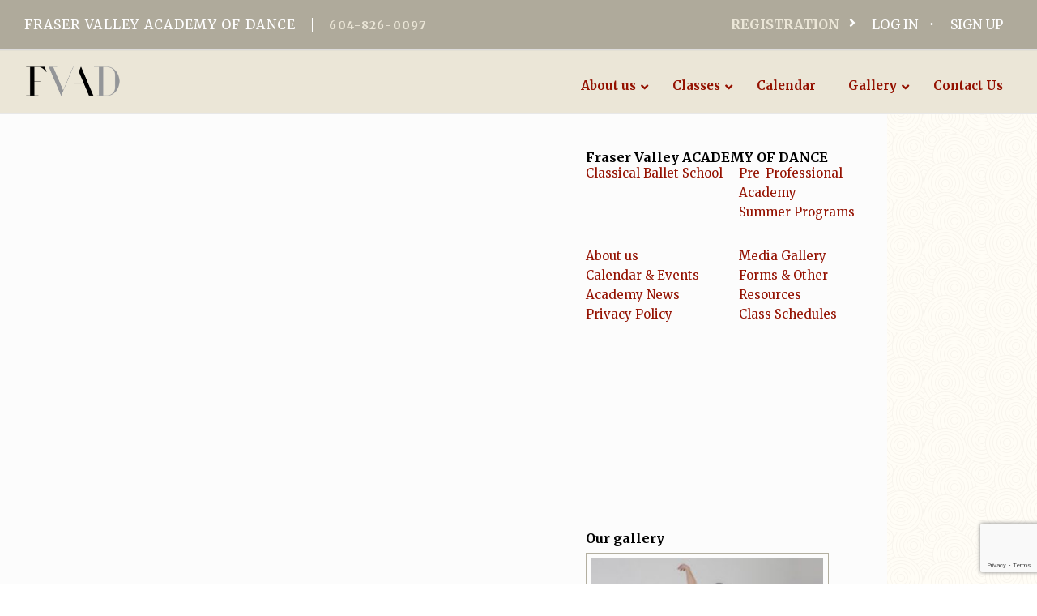

--- FILE ---
content_type: text/html; charset=UTF-8
request_url: https://fvad.ca/event-location/abbotsford-arts-centre/
body_size: 39350
content:
<!DOCTYPE html>
<!--[if IE 7]>
<html class="ie ie7" lang="en-US">
<![endif]-->
<!--[if IE 8]>
<html class="ie ie8" lang="en-US">
<![endif]-->
<!--[if !(IE 7) & !(IE 8)]><!-->
<html lang="en-US">
<!--<![endif]-->
<head>
<meta charset="UTF-8" />
<meta name="format-detection" content="telephone=no">
<meta name="viewport" content="width=device-width, initial-scale=1.0, maximum-scale=1.0, user-scalable=0"/>
<title>Abbotsford Arts Centre Archives - Fraser Valley Academy Of Dance</title>
<link rel="profile" href="https://gmpg.org/xfn/11" />
<link rel="pingback" href="https://fvad.ca/xmlrpc.php" />
<link rel="shortcut icon" href="https://fvad.ca/wp-content/themes/fvad_theme/favicon.ico" />
<!--[if lt IE 9]>
<script src="https://fvad.ca/wp-content/themes/fvad_theme/js/html5.js" type="text/javascript"></script>
<![endif]-->
<meta name='robots' content='index, follow, max-image-preview:large, max-snippet:-1, max-video-preview:-1' />

	<!-- This site is optimized with the Yoast SEO plugin v26.7 - https://yoast.com/wordpress/plugins/seo/ -->
	<link rel="canonical" href="https://fvad.ca/event-location/abbotsford-arts-centre/" />
	<meta property="og:locale" content="en_US" />
	<meta property="og:type" content="article" />
	<meta property="og:title" content="Abbotsford Arts Centre Archives - Fraser Valley Academy Of Dance" />
	<meta property="og:url" content="https://fvad.ca/event-location/abbotsford-arts-centre/" />
	<meta property="og:site_name" content="Fraser Valley Academy Of Dance" />
	<meta property="og:image" content="https://fvad.ca/wp-content/uploads/2015/04/dancer1.jpg" />
	<meta property="og:image:width" content="340" />
	<meta property="og:image:height" content="340" />
	<meta property="og:image:type" content="image/jpeg" />
	<meta name="twitter:card" content="summary_large_image" />
	<meta name="twitter:site" content="@fvadance" />
	<script type="application/ld+json" class="yoast-schema-graph">{"@context":"https://schema.org","@graph":[{"@type":"CollectionPage","@id":"https://fvad.ca/event-location/abbotsford-arts-centre/","url":"https://fvad.ca/event-location/abbotsford-arts-centre/","name":"Abbotsford Arts Centre Archives - Fraser Valley Academy Of Dance","isPartOf":{"@id":"https://fvad.ca/#website"},"breadcrumb":{"@id":"https://fvad.ca/event-location/abbotsford-arts-centre/#breadcrumb"},"inLanguage":"en-US"},{"@type":"BreadcrumbList","@id":"https://fvad.ca/event-location/abbotsford-arts-centre/#breadcrumb","itemListElement":[{"@type":"ListItem","position":1,"name":"Home","item":"https://fvad.ca/"},{"@type":"ListItem","position":2,"name":"Abbotsford Arts Centre"}]},{"@type":"WebSite","@id":"https://fvad.ca/#website","url":"https://fvad.ca/","name":"Fraser Valley Academy Of Dance","description":"Fraser Valley Academy Of Dance","potentialAction":[{"@type":"SearchAction","target":{"@type":"EntryPoint","urlTemplate":"https://fvad.ca/?s={search_term_string}"},"query-input":{"@type":"PropertyValueSpecification","valueRequired":true,"valueName":"search_term_string"}}],"inLanguage":"en-US"}]}</script>
	<!-- / Yoast SEO plugin. -->


<link rel='dns-prefetch' href='//www.googletagmanager.com' />
<link rel='dns-prefetch' href='//maps.googleapis.com' />
<link rel='dns-prefetch' href='//meet.jit.si' />
<link rel='dns-prefetch' href='//fonts.googleapis.com' />
<link rel='dns-prefetch' href='//use.fontawesome.com' />
<link rel="alternate" type="application/rss+xml" title="Fraser Valley Academy Of Dance &raquo; Feed" href="https://fvad.ca/feed/" />
<link rel="alternate" type="application/rss+xml" title="Fraser Valley Academy Of Dance &raquo; Comments Feed" href="https://fvad.ca/comments/feed/" />
<link rel="alternate" type="application/rss+xml" title="Fraser Valley Academy Of Dance &raquo; Abbotsford Arts Centre Event Location Feed" href="https://fvad.ca/event-location/abbotsford-arts-centre/feed/" />
<style id='wp-img-auto-sizes-contain-inline-css' type='text/css'>
img:is([sizes=auto i],[sizes^="auto," i]){contain-intrinsic-size:3000px 1500px}
/*# sourceURL=wp-img-auto-sizes-contain-inline-css */
</style>
<link rel='stylesheet' id='sbi_styles-css' href='https://fvad.ca/wp-content/plugins/instagram-feed/css/sbi-styles.min.css?ver=6.10.0' type='text/css' media='all' />
<style id='wp-emoji-styles-inline-css' type='text/css'>

	img.wp-smiley, img.emoji {
		display: inline !important;
		border: none !important;
		box-shadow: none !important;
		height: 1em !important;
		width: 1em !important;
		margin: 0 0.07em !important;
		vertical-align: -0.1em !important;
		background: none !important;
		padding: 0 !important;
	}
/*# sourceURL=wp-emoji-styles-inline-css */
</style>
<style id='wp-block-library-inline-css' type='text/css'>
:root{--wp-block-synced-color:#7a00df;--wp-block-synced-color--rgb:122,0,223;--wp-bound-block-color:var(--wp-block-synced-color);--wp-editor-canvas-background:#ddd;--wp-admin-theme-color:#007cba;--wp-admin-theme-color--rgb:0,124,186;--wp-admin-theme-color-darker-10:#006ba1;--wp-admin-theme-color-darker-10--rgb:0,107,160.5;--wp-admin-theme-color-darker-20:#005a87;--wp-admin-theme-color-darker-20--rgb:0,90,135;--wp-admin-border-width-focus:2px}@media (min-resolution:192dpi){:root{--wp-admin-border-width-focus:1.5px}}.wp-element-button{cursor:pointer}:root .has-very-light-gray-background-color{background-color:#eee}:root .has-very-dark-gray-background-color{background-color:#313131}:root .has-very-light-gray-color{color:#eee}:root .has-very-dark-gray-color{color:#313131}:root .has-vivid-green-cyan-to-vivid-cyan-blue-gradient-background{background:linear-gradient(135deg,#00d084,#0693e3)}:root .has-purple-crush-gradient-background{background:linear-gradient(135deg,#34e2e4,#4721fb 50%,#ab1dfe)}:root .has-hazy-dawn-gradient-background{background:linear-gradient(135deg,#faaca8,#dad0ec)}:root .has-subdued-olive-gradient-background{background:linear-gradient(135deg,#fafae1,#67a671)}:root .has-atomic-cream-gradient-background{background:linear-gradient(135deg,#fdd79a,#004a59)}:root .has-nightshade-gradient-background{background:linear-gradient(135deg,#330968,#31cdcf)}:root .has-midnight-gradient-background{background:linear-gradient(135deg,#020381,#2874fc)}:root{--wp--preset--font-size--normal:16px;--wp--preset--font-size--huge:42px}.has-regular-font-size{font-size:1em}.has-larger-font-size{font-size:2.625em}.has-normal-font-size{font-size:var(--wp--preset--font-size--normal)}.has-huge-font-size{font-size:var(--wp--preset--font-size--huge)}.has-text-align-center{text-align:center}.has-text-align-left{text-align:left}.has-text-align-right{text-align:right}.has-fit-text{white-space:nowrap!important}#end-resizable-editor-section{display:none}.aligncenter{clear:both}.items-justified-left{justify-content:flex-start}.items-justified-center{justify-content:center}.items-justified-right{justify-content:flex-end}.items-justified-space-between{justify-content:space-between}.screen-reader-text{border:0;clip-path:inset(50%);height:1px;margin:-1px;overflow:hidden;padding:0;position:absolute;width:1px;word-wrap:normal!important}.screen-reader-text:focus{background-color:#ddd;clip-path:none;color:#444;display:block;font-size:1em;height:auto;left:5px;line-height:normal;padding:15px 23px 14px;text-decoration:none;top:5px;width:auto;z-index:100000}html :where(.has-border-color){border-style:solid}html :where([style*=border-top-color]){border-top-style:solid}html :where([style*=border-right-color]){border-right-style:solid}html :where([style*=border-bottom-color]){border-bottom-style:solid}html :where([style*=border-left-color]){border-left-style:solid}html :where([style*=border-width]){border-style:solid}html :where([style*=border-top-width]){border-top-style:solid}html :where([style*=border-right-width]){border-right-style:solid}html :where([style*=border-bottom-width]){border-bottom-style:solid}html :where([style*=border-left-width]){border-left-style:solid}html :where(img[class*=wp-image-]){height:auto;max-width:100%}:where(figure){margin:0 0 1em}html :where(.is-position-sticky){--wp-admin--admin-bar--position-offset:var(--wp-admin--admin-bar--height,0px)}@media screen and (max-width:600px){html :where(.is-position-sticky){--wp-admin--admin-bar--position-offset:0px}}

/*# sourceURL=wp-block-library-inline-css */
</style><style id='global-styles-inline-css' type='text/css'>
:root{--wp--preset--aspect-ratio--square: 1;--wp--preset--aspect-ratio--4-3: 4/3;--wp--preset--aspect-ratio--3-4: 3/4;--wp--preset--aspect-ratio--3-2: 3/2;--wp--preset--aspect-ratio--2-3: 2/3;--wp--preset--aspect-ratio--16-9: 16/9;--wp--preset--aspect-ratio--9-16: 9/16;--wp--preset--color--black: #000000;--wp--preset--color--cyan-bluish-gray: #abb8c3;--wp--preset--color--white: #ffffff;--wp--preset--color--pale-pink: #f78da7;--wp--preset--color--vivid-red: #cf2e2e;--wp--preset--color--luminous-vivid-orange: #ff6900;--wp--preset--color--luminous-vivid-amber: #fcb900;--wp--preset--color--light-green-cyan: #7bdcb5;--wp--preset--color--vivid-green-cyan: #00d084;--wp--preset--color--pale-cyan-blue: #8ed1fc;--wp--preset--color--vivid-cyan-blue: #0693e3;--wp--preset--color--vivid-purple: #9b51e0;--wp--preset--gradient--vivid-cyan-blue-to-vivid-purple: linear-gradient(135deg,rgb(6,147,227) 0%,rgb(155,81,224) 100%);--wp--preset--gradient--light-green-cyan-to-vivid-green-cyan: linear-gradient(135deg,rgb(122,220,180) 0%,rgb(0,208,130) 100%);--wp--preset--gradient--luminous-vivid-amber-to-luminous-vivid-orange: linear-gradient(135deg,rgb(252,185,0) 0%,rgb(255,105,0) 100%);--wp--preset--gradient--luminous-vivid-orange-to-vivid-red: linear-gradient(135deg,rgb(255,105,0) 0%,rgb(207,46,46) 100%);--wp--preset--gradient--very-light-gray-to-cyan-bluish-gray: linear-gradient(135deg,rgb(238,238,238) 0%,rgb(169,184,195) 100%);--wp--preset--gradient--cool-to-warm-spectrum: linear-gradient(135deg,rgb(74,234,220) 0%,rgb(151,120,209) 20%,rgb(207,42,186) 40%,rgb(238,44,130) 60%,rgb(251,105,98) 80%,rgb(254,248,76) 100%);--wp--preset--gradient--blush-light-purple: linear-gradient(135deg,rgb(255,206,236) 0%,rgb(152,150,240) 100%);--wp--preset--gradient--blush-bordeaux: linear-gradient(135deg,rgb(254,205,165) 0%,rgb(254,45,45) 50%,rgb(107,0,62) 100%);--wp--preset--gradient--luminous-dusk: linear-gradient(135deg,rgb(255,203,112) 0%,rgb(199,81,192) 50%,rgb(65,88,208) 100%);--wp--preset--gradient--pale-ocean: linear-gradient(135deg,rgb(255,245,203) 0%,rgb(182,227,212) 50%,rgb(51,167,181) 100%);--wp--preset--gradient--electric-grass: linear-gradient(135deg,rgb(202,248,128) 0%,rgb(113,206,126) 100%);--wp--preset--gradient--midnight: linear-gradient(135deg,rgb(2,3,129) 0%,rgb(40,116,252) 100%);--wp--preset--font-size--small: 13px;--wp--preset--font-size--medium: 20px;--wp--preset--font-size--large: 36px;--wp--preset--font-size--x-large: 42px;--wp--preset--font-family--inter: "Inter", sans-serif;--wp--preset--font-family--cardo: Cardo;--wp--preset--spacing--20: 0.44rem;--wp--preset--spacing--30: 0.67rem;--wp--preset--spacing--40: 1rem;--wp--preset--spacing--50: 1.5rem;--wp--preset--spacing--60: 2.25rem;--wp--preset--spacing--70: 3.38rem;--wp--preset--spacing--80: 5.06rem;--wp--preset--shadow--natural: 6px 6px 9px rgba(0, 0, 0, 0.2);--wp--preset--shadow--deep: 12px 12px 50px rgba(0, 0, 0, 0.4);--wp--preset--shadow--sharp: 6px 6px 0px rgba(0, 0, 0, 0.2);--wp--preset--shadow--outlined: 6px 6px 0px -3px rgb(255, 255, 255), 6px 6px rgb(0, 0, 0);--wp--preset--shadow--crisp: 6px 6px 0px rgb(0, 0, 0);}:where(.is-layout-flex){gap: 0.5em;}:where(.is-layout-grid){gap: 0.5em;}body .is-layout-flex{display: flex;}.is-layout-flex{flex-wrap: wrap;align-items: center;}.is-layout-flex > :is(*, div){margin: 0;}body .is-layout-grid{display: grid;}.is-layout-grid > :is(*, div){margin: 0;}:where(.wp-block-columns.is-layout-flex){gap: 2em;}:where(.wp-block-columns.is-layout-grid){gap: 2em;}:where(.wp-block-post-template.is-layout-flex){gap: 1.25em;}:where(.wp-block-post-template.is-layout-grid){gap: 1.25em;}.has-black-color{color: var(--wp--preset--color--black) !important;}.has-cyan-bluish-gray-color{color: var(--wp--preset--color--cyan-bluish-gray) !important;}.has-white-color{color: var(--wp--preset--color--white) !important;}.has-pale-pink-color{color: var(--wp--preset--color--pale-pink) !important;}.has-vivid-red-color{color: var(--wp--preset--color--vivid-red) !important;}.has-luminous-vivid-orange-color{color: var(--wp--preset--color--luminous-vivid-orange) !important;}.has-luminous-vivid-amber-color{color: var(--wp--preset--color--luminous-vivid-amber) !important;}.has-light-green-cyan-color{color: var(--wp--preset--color--light-green-cyan) !important;}.has-vivid-green-cyan-color{color: var(--wp--preset--color--vivid-green-cyan) !important;}.has-pale-cyan-blue-color{color: var(--wp--preset--color--pale-cyan-blue) !important;}.has-vivid-cyan-blue-color{color: var(--wp--preset--color--vivid-cyan-blue) !important;}.has-vivid-purple-color{color: var(--wp--preset--color--vivid-purple) !important;}.has-black-background-color{background-color: var(--wp--preset--color--black) !important;}.has-cyan-bluish-gray-background-color{background-color: var(--wp--preset--color--cyan-bluish-gray) !important;}.has-white-background-color{background-color: var(--wp--preset--color--white) !important;}.has-pale-pink-background-color{background-color: var(--wp--preset--color--pale-pink) !important;}.has-vivid-red-background-color{background-color: var(--wp--preset--color--vivid-red) !important;}.has-luminous-vivid-orange-background-color{background-color: var(--wp--preset--color--luminous-vivid-orange) !important;}.has-luminous-vivid-amber-background-color{background-color: var(--wp--preset--color--luminous-vivid-amber) !important;}.has-light-green-cyan-background-color{background-color: var(--wp--preset--color--light-green-cyan) !important;}.has-vivid-green-cyan-background-color{background-color: var(--wp--preset--color--vivid-green-cyan) !important;}.has-pale-cyan-blue-background-color{background-color: var(--wp--preset--color--pale-cyan-blue) !important;}.has-vivid-cyan-blue-background-color{background-color: var(--wp--preset--color--vivid-cyan-blue) !important;}.has-vivid-purple-background-color{background-color: var(--wp--preset--color--vivid-purple) !important;}.has-black-border-color{border-color: var(--wp--preset--color--black) !important;}.has-cyan-bluish-gray-border-color{border-color: var(--wp--preset--color--cyan-bluish-gray) !important;}.has-white-border-color{border-color: var(--wp--preset--color--white) !important;}.has-pale-pink-border-color{border-color: var(--wp--preset--color--pale-pink) !important;}.has-vivid-red-border-color{border-color: var(--wp--preset--color--vivid-red) !important;}.has-luminous-vivid-orange-border-color{border-color: var(--wp--preset--color--luminous-vivid-orange) !important;}.has-luminous-vivid-amber-border-color{border-color: var(--wp--preset--color--luminous-vivid-amber) !important;}.has-light-green-cyan-border-color{border-color: var(--wp--preset--color--light-green-cyan) !important;}.has-vivid-green-cyan-border-color{border-color: var(--wp--preset--color--vivid-green-cyan) !important;}.has-pale-cyan-blue-border-color{border-color: var(--wp--preset--color--pale-cyan-blue) !important;}.has-vivid-cyan-blue-border-color{border-color: var(--wp--preset--color--vivid-cyan-blue) !important;}.has-vivid-purple-border-color{border-color: var(--wp--preset--color--vivid-purple) !important;}.has-vivid-cyan-blue-to-vivid-purple-gradient-background{background: var(--wp--preset--gradient--vivid-cyan-blue-to-vivid-purple) !important;}.has-light-green-cyan-to-vivid-green-cyan-gradient-background{background: var(--wp--preset--gradient--light-green-cyan-to-vivid-green-cyan) !important;}.has-luminous-vivid-amber-to-luminous-vivid-orange-gradient-background{background: var(--wp--preset--gradient--luminous-vivid-amber-to-luminous-vivid-orange) !important;}.has-luminous-vivid-orange-to-vivid-red-gradient-background{background: var(--wp--preset--gradient--luminous-vivid-orange-to-vivid-red) !important;}.has-very-light-gray-to-cyan-bluish-gray-gradient-background{background: var(--wp--preset--gradient--very-light-gray-to-cyan-bluish-gray) !important;}.has-cool-to-warm-spectrum-gradient-background{background: var(--wp--preset--gradient--cool-to-warm-spectrum) !important;}.has-blush-light-purple-gradient-background{background: var(--wp--preset--gradient--blush-light-purple) !important;}.has-blush-bordeaux-gradient-background{background: var(--wp--preset--gradient--blush-bordeaux) !important;}.has-luminous-dusk-gradient-background{background: var(--wp--preset--gradient--luminous-dusk) !important;}.has-pale-ocean-gradient-background{background: var(--wp--preset--gradient--pale-ocean) !important;}.has-electric-grass-gradient-background{background: var(--wp--preset--gradient--electric-grass) !important;}.has-midnight-gradient-background{background: var(--wp--preset--gradient--midnight) !important;}.has-small-font-size{font-size: var(--wp--preset--font-size--small) !important;}.has-medium-font-size{font-size: var(--wp--preset--font-size--medium) !important;}.has-large-font-size{font-size: var(--wp--preset--font-size--large) !important;}.has-x-large-font-size{font-size: var(--wp--preset--font-size--x-large) !important;}
/*# sourceURL=global-styles-inline-css */
</style>

<style id='classic-theme-styles-inline-css' type='text/css'>
/*! This file is auto-generated */
.wp-block-button__link{color:#fff;background-color:#32373c;border-radius:9999px;box-shadow:none;text-decoration:none;padding:calc(.667em + 2px) calc(1.333em + 2px);font-size:1.125em}.wp-block-file__button{background:#32373c;color:#fff;text-decoration:none}
/*# sourceURL=/wp-includes/css/classic-themes.min.css */
</style>
<link rel='stylesheet' id='contact-form-7-css' href='https://fvad.ca/wp-content/plugins/contact-form-7/includes/css/styles.css?ver=6.1.4' type='text/css' media='all' />
<link rel='stylesheet' id='woof-css' href='https://fvad.ca/wp-content/plugins/woocommerce-products-filter/css/front.css?ver=1.3.7.4' type='text/css' media='all' />
<style id='woof-inline-css' type='text/css'>

.woof_products_top_panel li span, .woof_products_top_panel2 li span{background: url(https://fvad.ca/wp-content/plugins/woocommerce-products-filter/img/delete.png);background-size: 14px 14px;background-repeat: no-repeat;background-position: right;}
.woof_edit_view{
                    display: none;
                }
.woof_price_search_container .price_slider_amount button.button{
                        display: none;
                    }

                    /***** END: hiding submit button of the price slider ******/

/*# sourceURL=woof-inline-css */
</style>
<link rel='stylesheet' id='chosen-drop-down-css' href='https://fvad.ca/wp-content/plugins/woocommerce-products-filter/js/chosen/chosen.min.css?ver=1.3.7.4' type='text/css' media='all' />
<link rel='stylesheet' id='woof_by_author_html_items-css' href='https://fvad.ca/wp-content/plugins/woocommerce-products-filter/ext/by_author/css/by_author.css?ver=1.3.7.4' type='text/css' media='all' />
<link rel='stylesheet' id='woof_by_instock_html_items-css' href='https://fvad.ca/wp-content/plugins/woocommerce-products-filter/ext/by_instock/css/by_instock.css?ver=1.3.7.4' type='text/css' media='all' />
<link rel='stylesheet' id='woof_by_onsales_html_items-css' href='https://fvad.ca/wp-content/plugins/woocommerce-products-filter/ext/by_onsales/css/by_onsales.css?ver=1.3.7.4' type='text/css' media='all' />
<link rel='stylesheet' id='woof_by_text_html_items-css' href='https://fvad.ca/wp-content/plugins/woocommerce-products-filter/ext/by_text/assets/css/front.css?ver=1.3.7.4' type='text/css' media='all' />
<link rel='stylesheet' id='woof_label_html_items-css' href='https://fvad.ca/wp-content/plugins/woocommerce-products-filter/ext/label/css/html_types/label.css?ver=1.3.7.4' type='text/css' media='all' />
<link rel='stylesheet' id='woof_select_radio_check_html_items-css' href='https://fvad.ca/wp-content/plugins/woocommerce-products-filter/ext/select_radio_check/css/html_types/select_radio_check.css?ver=1.3.7.4' type='text/css' media='all' />
<link rel='stylesheet' id='woof_sd_html_items_checkbox-css' href='https://fvad.ca/wp-content/plugins/woocommerce-products-filter/ext/smart_designer/css/elements/checkbox.css?ver=1.3.7.4' type='text/css' media='all' />
<link rel='stylesheet' id='woof_sd_html_items_radio-css' href='https://fvad.ca/wp-content/plugins/woocommerce-products-filter/ext/smart_designer/css/elements/radio.css?ver=1.3.7.4' type='text/css' media='all' />
<link rel='stylesheet' id='woof_sd_html_items_switcher-css' href='https://fvad.ca/wp-content/plugins/woocommerce-products-filter/ext/smart_designer/css/elements/switcher.css?ver=1.3.7.4' type='text/css' media='all' />
<link rel='stylesheet' id='woof_sd_html_items_color-css' href='https://fvad.ca/wp-content/plugins/woocommerce-products-filter/ext/smart_designer/css/elements/color.css?ver=1.3.7.4' type='text/css' media='all' />
<link rel='stylesheet' id='woof_sd_html_items_tooltip-css' href='https://fvad.ca/wp-content/plugins/woocommerce-products-filter/ext/smart_designer/css/tooltip.css?ver=1.3.7.4' type='text/css' media='all' />
<link rel='stylesheet' id='woof_sd_html_items_front-css' href='https://fvad.ca/wp-content/plugins/woocommerce-products-filter/ext/smart_designer/css/front.css?ver=1.3.7.4' type='text/css' media='all' />
<link rel='stylesheet' id='woof-switcher23-css' href='https://fvad.ca/wp-content/plugins/woocommerce-products-filter/css/switcher.css?ver=1.3.7.4' type='text/css' media='all' />
<link rel='stylesheet' id='woocommerce-layout-css' href='https://fvad.ca/wp-content/plugins/woocommerce/assets/css/woocommerce-layout.css?ver=10.4.3' type='text/css' media='all' />
<link rel='stylesheet' id='woocommerce-smallscreen-css' href='https://fvad.ca/wp-content/plugins/woocommerce/assets/css/woocommerce-smallscreen.css?ver=10.4.3' type='text/css' media='only screen and (max-width: 768px)' />
<link rel='stylesheet' id='woocommerce-general-css' href='https://fvad.ca/wp-content/plugins/woocommerce/assets/css/woocommerce.css?ver=10.4.3' type='text/css' media='all' />
<style id='woocommerce-inline-inline-css' type='text/css'>
.woocommerce form .form-row .required { visibility: visible; }
/*# sourceURL=woocommerce-inline-inline-css */
</style>
<link rel='stylesheet' id='twentytwelve-fonts-css' href='https://fonts.googleapis.com/css?family=Open+Sans:400italic,700italic,400,700&#038;subset=latin,latin-ext' type='text/css' media='all' />
<link rel='stylesheet' id='twentytwelve-style-css' href='https://fvad.ca/wp-content/themes/fvad_theme/style.css?ver=6.9' type='text/css' media='all' />
<link rel='stylesheet' id='Site Fonts-css' href='https://fonts.googleapis.com/css?family=Merriweather%3A400%2C900italic%2C900%2C700italic%2C700%2C300italic%2C300%2C400italic&#038;ver=6.9' type='text/css' media='all' />
<link rel='stylesheet' id='Site Roboto-css' href='https://fonts.googleapis.com/css?family=Roboto%3A400%2C700italic%2C700%2C500italic%2C500%2C400italic%2C300italic%2C300&#038;ver=6.9' type='text/css' media='all' />
<link rel='stylesheet' id='bxslider css-css' href='https://fvad.ca/wp-content/themes/fvad_theme/css/jquery.bxslider.css?ver=6.9' type='text/css' media='all' />
<link rel='stylesheet' id='slimmenucss-css' href='https://fvad.ca/wp-content/themes/fvad_theme/css/slimmenu.min.css?ver=6.9' type='text/css' media='all' />
<link rel='stylesheet' id='evcal_google_fonts-css' href='https://fonts.googleapis.com/css?family=Noto+Sans%3A400%2C400italic%2C700%7CPoppins%3A700%2C800%2C900&#038;subset=latin%2Clatin-ext&#038;ver=5.0.2' type='text/css' media='all' />
<link rel='stylesheet' id='evcal_cal_default-css' href='//fvad.ca/wp-content/plugins/eventON/assets/css/eventon_styles.css?ver=5.0.2' type='text/css' media='all' />
<link rel='stylesheet' id='evo_font_icons-css' href='//fvad.ca/wp-content/plugins/eventON/assets/fonts/all.css?ver=5.0.2' type='text/css' media='all' />
<style id='evo_dynamic_styles-inline-css' type='text/css'>
.eventon_events_list .eventon_list_event .desc_trig, .evopop_top{background-color:#f1f1f1}.eventon_events_list .eventon_list_event .desc_trig:hover{background-color:#fbfbfb}.ajde_evcal_calendar .calendar_header p,
			.eventon_events_list .eventon_list_event .evoet_cx span.evoet_dayblock span, 
			.evo_pop_body .evoet_cx span.evoet_dayblock span,
			.ajde_evcal_calendar .evcal_evdata_row .evcal_evdata_cell h3.evo_h3,
			.evo_lightbox_content h3.evo_h3, h2.evo_h2, h3.evo_h3,h4.evo_h4,
			body .ajde_evcal_calendar h4.evo_h4, 
			.evo_content_in h4.evo_h4,
			.evo_metarow_ICS .evcal_evdata_cell p a,
			.eventon_events_list .eventon_list_event .evoet_cx span.evcal_desc2, 
			.eventon_list_event .evoet_cx span.evcal_event_title,
			.evoet_cx span.evcal_desc2,	
			.evo_metarow_ICS .evcal_evdata_cell p a, 
			.evo_metarow_learnMICS .evcal_col50 .evcal_evdata_cell p a,
			.eventon_list_event .evo_metarow_locImg p.evoLOCtxt .evo_loc_text_title,		
			.evo_clik_row .evo_h3,
			.evotax_term_card .evotax_term_details h2, 
			.evotax_term_card h3.evotax_term_subtitle,
			.ajde_evcal_calendar .evo_sort_btn,
			.eventon_main_section  #evcal_cur,	
			.ajde_evcal_calendar .calendar_header p.evo_month_title,		
			.ajde_evcal_calendar .eventon_events_list .evcal_month_line p,
			.eventon_events_list .eventon_list_event .evcal_cblock,			
			.ajde_evcal_calendar .evcal_month_line,
			.eventon_event .event_excerpt_in h3,
			.ajde_evcal_calendar .evo_footer_nav p.evo_month_title,
			.evo_eventon_live_now_section h3,
			.evo_tab_view .evo_tabs p.evo_tab,
			.evo_metarow_virtual .evo_live_now_tag,
			.evo_page_body .evo_sin_page .evosin_event_title{font-family:Montserrat, sans-serif}.ajde_evcal_calendar .eventon_events_list p,	
		.evo_lightbox p,
		.eventon_events_list .eventon_list_event .evoet_cx span, 
		.evo_pop_body .evoet_cx span,	
		.eventon_events_list .eventon_list_event .evoet_cx span.evcal_event_subtitle, 
		.evo_pop_body .evoet_cx span.evcal_event_subtitle,
		.ajde_evcal_calendar .eventon_list_event .event_description .evcal_btn, 
		.evo_pop_body .evcal_btn, .evcal_btn,
		.eventon_events_list .eventon_list_event .cancel_event .evo_event_headers, 
		.evo_pop_body .evo_event_headers.canceled,
		.eventon_events_list .eventon_list_event .evcal_list_a .evo_above_title span,
		.evo_pop_body .evcal_list_a .evo_above_title span,
		.evcal_evdata_row.evcal_event_details .evcal_evdata_cell p,
		#evcal_list .eventon_list_event .evoInput, .evo_pop_body .evoInput,
		.evcal_evdata_row .evcal_evdata_cell p, 
		#evcal_list .eventon_list_event p.no_events,
		.ajde_evcal_calendar .eventon_events_list .eventon_desc_in ul,
		.evoGuideCall em,
		.evo_cal_above span,
		.ajde_evcal_calendar .calendar_header .evo_j_dates .legend,
		.ajde_evcal_calendar .evo_custom_content ul li, 
		#evcal_list .eventon_list_event .event_description .evo_custom_content li
		.eventon_sort_line p, .eventon_filter_line p,
		.evcal_evdata_row{font-family:'Noto Sans',arial}.ajde_evcal_calendar .evo_sort_btn, .eventon_sf_field p, .evo_srt_sel p.fa{color:#B8B8B8}.ajde_evcal_calendar .evo_sort_btn:hover{color:#d8d8d8}.eventon_events_list .eventon_list_event a,
				.evocard_row .evo_metarow_organizer .evo_card_organizer_social a,
				.evo_lightbox .evo_tax_social_media a{color:#656565}
				#evcal_list .eventon_list_event .event_description .evcal_btn, 
				#evcal_list .eventon_list_event .event_description .evcal_btn p, 
				body .evo_lightboxes .evo_lightbox_body.evo_pop_body .evcal_btn,
				.ajde_evcal_calendar .eventon_list_event .event_description .evcal_btn, 
				.evo_lightbox .evcal_btn, body .evcal_btn,
				.evo_lightbox.eventon_events_list .eventon_list_event a.evcal_btn,
				.evcal_btn,.evo_btn_arr,.evo_btn_arr_circ{color:#ffffff;background:#bd252f;}#evcal_list .eventon_list_event .event_description .evcal_btn:hover, 
				body .evo_lightboxes .evo_lightbox_body.evo_pop_body .evcal_btn:hover,
				.ajde_evcal_calendar .eventon_list_event .event_description .evcal_btn:hover, 
				.evo_pop_body .evcal_btn:hover, .evcal_btn:hover,.evcal_evdata_row.evo_clik_row:hover{color:#fff;background:#bd252f;}.evcal_evdata_row.evo_clik_row:hover &gt; *, .evcal_evdata_row.evo_clik_row:hover i{color:#fff}.eventon_list_event .evo_btn_secondary, 
				.ajde_evcal_calendar .eventon_list_event .event_description .evcal_btn.evo_btn_secondary,
				.evo_lightbox .evcal_btn.evo_btn_secondary, 
				body .evcal_btn.evo_btn_secondary,
				#evcal_list .eventon_list_event .event_description .evcal_btn.evo_btn_secondary,
				.evcal_btn.evo_btn_secondary,
				.evo_btn_secondary{color:#ffffff;background:#d2d2d2;}.eventon_list_event .evo_btn_secondary:hover, 
				.ajde_evcal_calendar .eventon_list_event .event_description .evcal_btn.evo_btn_secondary:hover,
				.evo_lightbox .evcal_btn.evo_btn_secondary:hover, 
				body .evcal_btn.evo_btn_secondary:hover,
				#evcal_list .eventon_list_event .event_description .evcal_btn.evo_btn_secondary:hover,
				.eventon_list_event .evo_btn_secondary:hover, 
				.evcal_btn.evo_btn_secondary:hover,
				.evo_btn_secondary:hover{color:#ffffff;background:#bebebe;}.evocard_row .evcal_evdata_icons i, .evocard_row .evcal_evdata_custometa_icons i{color:#202124;font-size:18px;}.evcal_evdata_row .evcal_evdata_cell h3, .evo_clik_row .evo_h3{font-size:18px}.evcal_evdata_row .evcal_evdata_cell h2, .evcal_evdata_row .evcal_evdata_cell h3, .evorow .evo_clik_row h3, 
			.evcal_evdata_row .evcal_evdata_cell h3 a{color:#202124}#evcal_list .eventon_list_event .evcal_eventcard p, 
				.ajde_evcal_calendar .eventon_events_list .eventon_desc_in ul,
				.evo_lightboxes .evo_pop_body .evcal_evdata_row .evcal_evdata_cell p,
				.evo_lightboxes .evcal_evdata_cell p a{color:#202124}.ajde_evcal_calendar #evcal_head.calendar_header #evcal_cur, .ajde_evcal_calendar .evcal_month_line p, .ajde_evcal_calendar .evo_footer_nav p.evo_month_title{color:#202124}.eventon_events_list .eventon_list_event .event_description, .evo_lightbox.eventcard .evo_lightbox_body{background-color:#fdfdfd}.evocard_box{background-color:#f3f3f3}.evcal_event_details .evcal_evdata_cell.shorter_desc .eventon_desc_in:after{background:linear-gradient(to top,	#f3f3f3 20%, #f3f3f300 80%)}.event_description .bordb, #evcal_list .bordb, .eventon_events_list .eventon_list_event .event_description, .bordr, #evcal_list,
					#evcal_list p.desc_trig_outter, 
					.evopop_top,
					.evo_pop_body .bordb{border-color:#d5d5d5}.eventon_events_list .eventon_list_event .evcal_list_a.featured_event{background-color:#fff6e2}.eventon_events_list .eventon_list_event .desc_trig:hover{border-left-width:7px}.eventon_events_list .eventon_list_event .evcal_list_a.featured_event:hover{background-color:#ffecc5}.evoet_cx .evo_ep_bar b, .evoet_cx .evo_ep_bar b:before{background-color:#b30e2f}.evoet_cx .evo_ep_bar.evo_completed b{background-color:#9a9a9a}.eventon_events_list .eventon_list_event .evoet_cx span.evo_above_title span.featured, .evo_pop_body .evoet_cx span.evo_above_title span.featured,
					.evosv_grid .evosv_tag.featured{color:#ffffff;background-color:#ffcb55;}.eventon_events_list .eventon_list_event .evoet_cx span.evo_above_title span.completed, .evo_pop_body .evoet_cx span.evo_above_title span.completed,
					.evosv_grid .evosv_tag.completed{color:#ffffff;background-color:#585858;}.ajde_evcal_calendar.color.etttc_custom, .evo_lightboxes .eventon_list_event.color.etttc_custom{--evo_ett_color:#343336; --ett_title_color:#343336; --ett_subtitle_color:#343336;--ett_dateblock_color:#343336;}.ajde_evcal_calendar.clean, 
						.ajde_evcal_calendar.color.etttc_none,
						.evo_lightboxes .eventon_list_event.clean, 
						.evo_lightboxes .eventon_list_event.color.etttc_none{--evo_ett_color:#202124;}.ajde_evcal_calendar.clean, 
						.ajde_evcal_calendar.color.etttc_none, 
						.evo_lightboxes .clean.eventon_list_event, 
						.evo_lightboxes .eventon_list_event.color.etttc_none{--ett_title_color:#595959}.ajde_evcal_calendar.clean, 
						.ajde_evcal_calendar.color.etttc_none, 
						.evo_lightboxes .clean.eventon_list_event, 
						.evo_lightboxes .eventon_list_event.color.etttc_none{--ett_subtitle_color:#595959}.ajde_evcal_calendar, .evo_lightboxes .eventon_list_event{--ett_dateblock_color:#202124}.evoet_cx span.evoet_subtitle.evo_below_title span.status_reason{color:#202124;background-color:#ffffff;}.event_description .evcal_close{background-color:#f7f7f7}.event_description .evcal_close:hover{background-color:#f1f1f1}.evo_lightboxes .evopopclose, .evo_lightboxes .evolbclose{background-color:#202124}.evo_lightboxes .evopopclose:hover, .evo_lightboxes .evolbclose:hover{background-color:#cfcfcf}.evo_lightboxes .evolbclose:before, .evo_lightboxes .evolbclose:after{background-color:#ffffff}.evo_lightboxes .evolbclose:hover:before, .evo_lightboxes .evolbclose:hover:after{background-color:#666666}#evcal_list .evorow.getdirections, .evo_pop_body .evorow.getdirections{background-color:#ffffff}#evcal_list .evorow.getdirections .evoInput, .evo_pop_body .evorow.getdirections .evoInput{color:#888888}.fp_popup_option i{color:#999;font-size:22px;}.evo_cal_above span{color:#ffffff;background-color:#656565;}.evo_cal_above span.evo-gototoday-btn{color:#ffffff;background-color:#ADADAD;}.evo_cal_above span.evo-gototoday-btn:hover{color:#ffffff;background-color:#d3d3d3;}.ajde_evcal_calendar .calendar_header .evo_j_dates .legend a{color:#656565;background-color:#f5f5f5;}.ajde_evcal_calendar .calendar_header .evo_j_dates .legend a.current{color:#656565;background-color:#CFCFCF;}.ajde_evcal_calendar .calendar_header .evo_j_dates .legend a.set{color:#656565;background-color:#fed584;}.ajde_evcal_calendar .calendar_header .evcal_arrows, .evo_footer_nav .evcal_arrows{border-color:#737373;background-color:#ffffff;}.ajde_evcal_calendar .calendar_header .evcal_arrows:hover, .evo_footer_nav .evcal_arrows:hover{background-color:#595959;}.ajde_evcal_calendar .calendar_header .evcal_arrows:before,.evo_footer_nav .evcal_arrows:before{border-color:#737373}.ajde_evcal_calendar .calendar_header .evcal_arrows.evcal_btn_next:hover:before,.ajde_evcal_calendar .calendar_header .evcal_arrows.evcal_btn_prev:hover:before,.evo_footer_nav .evcal_arrows.evcal_btn_prev:hover:before,.evo_footer_nav .evcal_arrows.evcal_btn_next:hover:before{border-color:#e2e2e2}.eventon_events_list .eventon_list_event .evoet_cx span.evo_above_title span, .evo_pop_body .evoet_cx span.evo_above_title span{color:#202124;background-color:#F79191;}.eventon_events_list .eventon_list_event .evoet_cx span.evo_above_title span.canceled, .evo_pop_body .evoet_cx span.evo_above_title span.canceled{color:#202124;background-color:#F79191;}.eventon_events_list .eventon_list_event .evoet_cx span.evo_above_title span.vir,, .evo_pop_body .evoet_cx span.evo_above_title span.vir,
				.evosv_grid .evosv_tag.vir{color:#202124;background-color:#5bdaf7;}.eventon_events_list .eventon_list_event .evoet_cx span.evo_above_title span.postponed, .evo_pop_body .evoet_cx span.evo_above_title span.postponed,
			.evosv_grid .evosv_tag.postponed{color:#202124;background-color:#e3784b;}.eventon_events_list .eventon_list_event .evoet_cx span.evo_above_title span.movedonline, .evo_pop_body .evoet_cx span.evo_above_title span.movedonline,
			.evosv_grid .evosv_tag.movedonline{color:#202124;background-color:#6edccd;}.eventon_events_list .eventon_list_event .evoet_cx span.evo_above_title span.rescheduled, .evo_pop_body .evoet_cx span.evo_above_title span.rescheduled,
			.evosv_grid .evosv_tag.rescheduled{color:#202124;background-color:#67ef78;}.eventon_events_list .eventon_list_event .evcal_desc span.evo_above_title span.repeating, .evo_pop_body .evcal_desc span.evo_above_title span.repeating{color:#202124;background-color:#fed584;}.ajde_evcal_calendar #evcal_list.eventon_events_list .eventon_list_event .cancel_event.evcal_list_a, .evo_lightbox_body.eventon_list_event.cancel_event .evopop_top{background-color:#b0b0b0}.eventon_events_list .eventon_list_event .cancel_event.evcal_list_a:before{color:#333333}#eventon_loadbar{background-color:#efefef}#eventon_loadbar:before{background-color:#f5b87a}.evoet_cx .evcal_desc3 em.evocmd_button, #evcal_list .evoet_cx .evcal_desc3 em.evocmd_button{color:#ffffff;background-color:#237dbd;}.evo_metarow_socialmedia a.evo_ss:hover{background-color:#9d9d9d;}.evo_metarow_socialmedia a.evo_ss i{color:#656565;}.evo_metarow_socialmedia a.evo_ss:hover i{color:#ffffff;}.evo_metarow_socialmedia .evo_sm{border-color:#cdcdcd}.eventon_events_list .evoShow_more_events span{background-color:#b4b4b4;color:#ffffff;}.evo_card_health_boxes .evo_health_b{background-color:#ececec;color:#202124;}.evo_card_health_boxes .evo_health_b svg, .evo_card_health_boxes .evo_health_b i.fa{fill:#202124;color:#202124;}.evo_health_b.ehb_other{border-color:#e8e8e8}.eventon_list_event .evoet_cx em.evo_mytime.tzo_trig i
				{color:#2eb4dc}.eventon_list_event .evoet_cx em.evo_mytime,
				.eventon_list_event .evoet_cx em.evo_mytime,
				.eventon_list_event .evcal_evdata_cell .evo_mytime,
				.eventon_list_event .evcal_evdata_cell .evo_mytime.tzo_trig{background-color:#2eb4dc}.eventon_list_event .evoet_cx em.evo_mytime &gt;*, 
				.eventon_list_event .evcal_evdata_cell .evo_mytime &gt;*,
				.eventon_list_event .evoet_cx em.evo_mytime.tzo_trig:hover &gt;*{color:#ffffff}.eventon_events_list .evose_repeat_header span.title{background-color:#fed584;color:#202124;}.eventon_events_list .evose_repeat_header .ri_nav a, 
				.eventon_events_list .evose_repeat_header .ri_nav a:visited, 
				.eventon_events_list .evose_repeat_header .ri_nav a:hover{color:#656565}.eventon_events_list .evose_repeat_header .ri_nav b{border-color:#808080}body .EVOSR_section a.evo_do_search, body a.evosr_search_btn, .evo_search_bar_in a.evosr_search_btn{color:#3d3d3d}body .EVOSR_section a.evo_do_search:hover, body a.evosr_search_btn:hover, .evo_search_bar_in a.evosr_search_btn:hover{color:#bbbbbb}body .EVOSR_section input[type=text], .evo_search_bar input[type=text]{border-color:#202124;background-color:#ffffff;}.evosr_blur{background-color:#f9d789;color:#14141E;}.evo_search_results_count span{background-color:#202124;color:#ffffff;}body .EVOSR_section input[type=text]:hover, .evo_search_bar input[type=text]:hover{border-color:#bd252f}.evo_search_results_count{color:#14141E}.evo_eventon_live_now_section h3{color:#202124}.evo_eventon_live_now_section .evo_eventon_now_next{background-color:#ececec}.evo_eventon_live_now_section .evo_eventon_now_next h3{color:#202124}.evo_eventon_live_now_section .evo_eventon_now_next h3 .evo_countdowner{background-color:#656565;color:#ffffff;}.evo_eventon_live_now_section p.evo_eventon_no_events_now{background-color:#d6f5d2;color:#888888;}.ajde_evcal_calendar.esty_1 #evcal_list .eventon_list_event.no_events p.no_events,   .ajde_evcal_calendar.esty_2 #evcal_list .eventon_list_event.no_events p.no_events, .ajde_evcal_calendar.esty_3 #evcal_list .eventon_list_event.no_events p.no_events{background-color:#ffffff}.ajde_evcal_calendar.esty_1 #evcal_list .eventon_list_event.no_events p.no_events, .ajde_evcal_calendar.esty_2 #evcal_list .eventon_list_event.no_events p.no_events,.ajde_evcal_calendar.esty_3 #evcal_list .eventon_list_event.no_events p.no_events, .ajde_evcal_calendar.esty_1 #evcal_list .eventon_list_event.no_events p.no_events a, .ajde_evcal_calendar.esty_2 #evcal_list .eventon_list_event.no_events p.no_events a, .ajde_evcal_calendar.esty_3 #evcal_list .eventon_list_event.no_events p.no_events a{color:#202124}.ajde_evcal_calendar.esty_0 #evcal_list .eventon_list_event.no_events p.no_events,   .ajde_evcal_calendar.esty_4 #evcal_list .eventon_list_event.no_events p.no_events{background-color:#ffffff}.ajde_evcal_calendar.esty_0 #evcal_list .eventon_list_event.no_events p.no_events, .ajde_evcal_calendar.esty_4 #evcal_list .eventon_list_event.no_events p.no_events,.ajde_evcal_calendar.esty_0 #evcal_list .eventon_list_event.no_events p.no_events a,.ajde_evcal_calendar.esty_4 #evcal_list .eventon_list_event.no_events p.no_events a{color:#202124}.eventon_fc_days .evo_fc_day{background-color:#ffffff;color:#d4d4d4;}.eventon_fc_days .evo_fc_day:hover{background-color:#fbfbfb;color:#9e9e9e;}.eventon_fc_days .evo_fc_day.has_events{background-color:#ffffff;color:#dfa872;}.eventon_fc_days .evo_fc_day.has_events:hover{background-color:#F5F5F5;color:#9e9e9e;}.eventon_fullcal .eventon_fc_days .evo_fc_day.on_focus{background-color:#ededed;color:#d4d4d4;}.eventon_fullcal .eventon_fc_days .evo_fc_day.on_focus:hover{background-color:#fbfbfb;color:#9e9e9e;}.eventon_fc_daynames .evo_fc_day{color:#9e9e9e}.eventon_fc_daynames .evo_fc_day:hover{color:#d4d4d4}.evofc_month_grid .eventon_fc_days .evo_fc_day.today:before{background-color:#bd252f}.evofc_title_tip, .evoFC_tip{background-color:#808080;color:#f7f7f7;}#evcal_list .eventon_list_event .evcal_list_a.featured_event{border-left-color:#ca594a!important;}
.eventon_events_list .eventon_list_event .desc_trig, .evopop_top{background-color:#f1f1f1}.eventon_events_list .eventon_list_event .desc_trig:hover{background-color:#fbfbfb}.ajde_evcal_calendar .calendar_header p,
			.eventon_events_list .eventon_list_event .evoet_cx span.evoet_dayblock span, 
			.evo_pop_body .evoet_cx span.evoet_dayblock span,
			.ajde_evcal_calendar .evcal_evdata_row .evcal_evdata_cell h3.evo_h3,
			.evo_lightbox_content h3.evo_h3, h2.evo_h2, h3.evo_h3,h4.evo_h4,
			body .ajde_evcal_calendar h4.evo_h4, 
			.evo_content_in h4.evo_h4,
			.evo_metarow_ICS .evcal_evdata_cell p a,
			.eventon_events_list .eventon_list_event .evoet_cx span.evcal_desc2, 
			.eventon_list_event .evoet_cx span.evcal_event_title,
			.evoet_cx span.evcal_desc2,	
			.evo_metarow_ICS .evcal_evdata_cell p a, 
			.evo_metarow_learnMICS .evcal_col50 .evcal_evdata_cell p a,
			.eventon_list_event .evo_metarow_locImg p.evoLOCtxt .evo_loc_text_title,		
			.evo_clik_row .evo_h3,
			.evotax_term_card .evotax_term_details h2, 
			.evotax_term_card h3.evotax_term_subtitle,
			.ajde_evcal_calendar .evo_sort_btn,
			.eventon_main_section  #evcal_cur,	
			.ajde_evcal_calendar .calendar_header p.evo_month_title,		
			.ajde_evcal_calendar .eventon_events_list .evcal_month_line p,
			.eventon_events_list .eventon_list_event .evcal_cblock,			
			.ajde_evcal_calendar .evcal_month_line,
			.eventon_event .event_excerpt_in h3,
			.ajde_evcal_calendar .evo_footer_nav p.evo_month_title,
			.evo_eventon_live_now_section h3,
			.evo_tab_view .evo_tabs p.evo_tab,
			.evo_metarow_virtual .evo_live_now_tag,
			.evo_page_body .evo_sin_page .evosin_event_title{font-family:Montserrat, sans-serif}.ajde_evcal_calendar .eventon_events_list p,	
		.evo_lightbox p,
		.eventon_events_list .eventon_list_event .evoet_cx span, 
		.evo_pop_body .evoet_cx span,	
		.eventon_events_list .eventon_list_event .evoet_cx span.evcal_event_subtitle, 
		.evo_pop_body .evoet_cx span.evcal_event_subtitle,
		.ajde_evcal_calendar .eventon_list_event .event_description .evcal_btn, 
		.evo_pop_body .evcal_btn, .evcal_btn,
		.eventon_events_list .eventon_list_event .cancel_event .evo_event_headers, 
		.evo_pop_body .evo_event_headers.canceled,
		.eventon_events_list .eventon_list_event .evcal_list_a .evo_above_title span,
		.evo_pop_body .evcal_list_a .evo_above_title span,
		.evcal_evdata_row.evcal_event_details .evcal_evdata_cell p,
		#evcal_list .eventon_list_event .evoInput, .evo_pop_body .evoInput,
		.evcal_evdata_row .evcal_evdata_cell p, 
		#evcal_list .eventon_list_event p.no_events,
		.ajde_evcal_calendar .eventon_events_list .eventon_desc_in ul,
		.evoGuideCall em,
		.evo_cal_above span,
		.ajde_evcal_calendar .calendar_header .evo_j_dates .legend,
		.ajde_evcal_calendar .evo_custom_content ul li, 
		#evcal_list .eventon_list_event .event_description .evo_custom_content li
		.eventon_sort_line p, .eventon_filter_line p,
		.evcal_evdata_row{font-family:'Noto Sans',arial}.ajde_evcal_calendar .evo_sort_btn, .eventon_sf_field p, .evo_srt_sel p.fa{color:#B8B8B8}.ajde_evcal_calendar .evo_sort_btn:hover{color:#d8d8d8}.eventon_events_list .eventon_list_event a,
				.evocard_row .evo_metarow_organizer .evo_card_organizer_social a,
				.evo_lightbox .evo_tax_social_media a{color:#656565}
				#evcal_list .eventon_list_event .event_description .evcal_btn, 
				#evcal_list .eventon_list_event .event_description .evcal_btn p, 
				body .evo_lightboxes .evo_lightbox_body.evo_pop_body .evcal_btn,
				.ajde_evcal_calendar .eventon_list_event .event_description .evcal_btn, 
				.evo_lightbox .evcal_btn, body .evcal_btn,
				.evo_lightbox.eventon_events_list .eventon_list_event a.evcal_btn,
				.evcal_btn,.evo_btn_arr,.evo_btn_arr_circ{color:#ffffff;background:#bd252f;}#evcal_list .eventon_list_event .event_description .evcal_btn:hover, 
				body .evo_lightboxes .evo_lightbox_body.evo_pop_body .evcal_btn:hover,
				.ajde_evcal_calendar .eventon_list_event .event_description .evcal_btn:hover, 
				.evo_pop_body .evcal_btn:hover, .evcal_btn:hover,.evcal_evdata_row.evo_clik_row:hover{color:#fff;background:#bd252f;}.evcal_evdata_row.evo_clik_row:hover &gt; *, .evcal_evdata_row.evo_clik_row:hover i{color:#fff}.eventon_list_event .evo_btn_secondary, 
				.ajde_evcal_calendar .eventon_list_event .event_description .evcal_btn.evo_btn_secondary,
				.evo_lightbox .evcal_btn.evo_btn_secondary, 
				body .evcal_btn.evo_btn_secondary,
				#evcal_list .eventon_list_event .event_description .evcal_btn.evo_btn_secondary,
				.evcal_btn.evo_btn_secondary,
				.evo_btn_secondary{color:#ffffff;background:#d2d2d2;}.eventon_list_event .evo_btn_secondary:hover, 
				.ajde_evcal_calendar .eventon_list_event .event_description .evcal_btn.evo_btn_secondary:hover,
				.evo_lightbox .evcal_btn.evo_btn_secondary:hover, 
				body .evcal_btn.evo_btn_secondary:hover,
				#evcal_list .eventon_list_event .event_description .evcal_btn.evo_btn_secondary:hover,
				.eventon_list_event .evo_btn_secondary:hover, 
				.evcal_btn.evo_btn_secondary:hover,
				.evo_btn_secondary:hover{color:#ffffff;background:#bebebe;}.evocard_row .evcal_evdata_icons i, .evocard_row .evcal_evdata_custometa_icons i{color:#202124;font-size:18px;}.evcal_evdata_row .evcal_evdata_cell h3, .evo_clik_row .evo_h3{font-size:18px}.evcal_evdata_row .evcal_evdata_cell h2, .evcal_evdata_row .evcal_evdata_cell h3, .evorow .evo_clik_row h3, 
			.evcal_evdata_row .evcal_evdata_cell h3 a{color:#202124}#evcal_list .eventon_list_event .evcal_eventcard p, 
				.ajde_evcal_calendar .eventon_events_list .eventon_desc_in ul,
				.evo_lightboxes .evo_pop_body .evcal_evdata_row .evcal_evdata_cell p,
				.evo_lightboxes .evcal_evdata_cell p a{color:#202124}.ajde_evcal_calendar #evcal_head.calendar_header #evcal_cur, .ajde_evcal_calendar .evcal_month_line p, .ajde_evcal_calendar .evo_footer_nav p.evo_month_title{color:#202124}.eventon_events_list .eventon_list_event .event_description, .evo_lightbox.eventcard .evo_lightbox_body{background-color:#fdfdfd}.evocard_box{background-color:#f3f3f3}.evcal_event_details .evcal_evdata_cell.shorter_desc .eventon_desc_in:after{background:linear-gradient(to top,	#f3f3f3 20%, #f3f3f300 80%)}.event_description .bordb, #evcal_list .bordb, .eventon_events_list .eventon_list_event .event_description, .bordr, #evcal_list,
					#evcal_list p.desc_trig_outter, 
					.evopop_top,
					.evo_pop_body .bordb{border-color:#d5d5d5}.eventon_events_list .eventon_list_event .evcal_list_a.featured_event{background-color:#fff6e2}.eventon_events_list .eventon_list_event .desc_trig:hover{border-left-width:7px}.eventon_events_list .eventon_list_event .evcal_list_a.featured_event:hover{background-color:#ffecc5}.evoet_cx .evo_ep_bar b, .evoet_cx .evo_ep_bar b:before{background-color:#b30e2f}.evoet_cx .evo_ep_bar.evo_completed b{background-color:#9a9a9a}.eventon_events_list .eventon_list_event .evoet_cx span.evo_above_title span.featured, .evo_pop_body .evoet_cx span.evo_above_title span.featured,
					.evosv_grid .evosv_tag.featured{color:#ffffff;background-color:#ffcb55;}.eventon_events_list .eventon_list_event .evoet_cx span.evo_above_title span.completed, .evo_pop_body .evoet_cx span.evo_above_title span.completed,
					.evosv_grid .evosv_tag.completed{color:#ffffff;background-color:#585858;}.ajde_evcal_calendar.color.etttc_custom, .evo_lightboxes .eventon_list_event.color.etttc_custom{--evo_ett_color:#343336; --ett_title_color:#343336; --ett_subtitle_color:#343336;--ett_dateblock_color:#343336;}.ajde_evcal_calendar.clean, 
						.ajde_evcal_calendar.color.etttc_none,
						.evo_lightboxes .eventon_list_event.clean, 
						.evo_lightboxes .eventon_list_event.color.etttc_none{--evo_ett_color:#202124;}.ajde_evcal_calendar.clean, 
						.ajde_evcal_calendar.color.etttc_none, 
						.evo_lightboxes .clean.eventon_list_event, 
						.evo_lightboxes .eventon_list_event.color.etttc_none{--ett_title_color:#595959}.ajde_evcal_calendar.clean, 
						.ajde_evcal_calendar.color.etttc_none, 
						.evo_lightboxes .clean.eventon_list_event, 
						.evo_lightboxes .eventon_list_event.color.etttc_none{--ett_subtitle_color:#595959}.ajde_evcal_calendar, .evo_lightboxes .eventon_list_event{--ett_dateblock_color:#202124}.evoet_cx span.evoet_subtitle.evo_below_title span.status_reason{color:#202124;background-color:#ffffff;}.event_description .evcal_close{background-color:#f7f7f7}.event_description .evcal_close:hover{background-color:#f1f1f1}.evo_lightboxes .evopopclose, .evo_lightboxes .evolbclose{background-color:#202124}.evo_lightboxes .evopopclose:hover, .evo_lightboxes .evolbclose:hover{background-color:#cfcfcf}.evo_lightboxes .evolbclose:before, .evo_lightboxes .evolbclose:after{background-color:#ffffff}.evo_lightboxes .evolbclose:hover:before, .evo_lightboxes .evolbclose:hover:after{background-color:#666666}#evcal_list .evorow.getdirections, .evo_pop_body .evorow.getdirections{background-color:#ffffff}#evcal_list .evorow.getdirections .evoInput, .evo_pop_body .evorow.getdirections .evoInput{color:#888888}.fp_popup_option i{color:#999;font-size:22px;}.evo_cal_above span{color:#ffffff;background-color:#656565;}.evo_cal_above span.evo-gototoday-btn{color:#ffffff;background-color:#ADADAD;}.evo_cal_above span.evo-gototoday-btn:hover{color:#ffffff;background-color:#d3d3d3;}.ajde_evcal_calendar .calendar_header .evo_j_dates .legend a{color:#656565;background-color:#f5f5f5;}.ajde_evcal_calendar .calendar_header .evo_j_dates .legend a.current{color:#656565;background-color:#CFCFCF;}.ajde_evcal_calendar .calendar_header .evo_j_dates .legend a.set{color:#656565;background-color:#fed584;}.ajde_evcal_calendar .calendar_header .evcal_arrows, .evo_footer_nav .evcal_arrows{border-color:#737373;background-color:#ffffff;}.ajde_evcal_calendar .calendar_header .evcal_arrows:hover, .evo_footer_nav .evcal_arrows:hover{background-color:#595959;}.ajde_evcal_calendar .calendar_header .evcal_arrows:before,.evo_footer_nav .evcal_arrows:before{border-color:#737373}.ajde_evcal_calendar .calendar_header .evcal_arrows.evcal_btn_next:hover:before,.ajde_evcal_calendar .calendar_header .evcal_arrows.evcal_btn_prev:hover:before,.evo_footer_nav .evcal_arrows.evcal_btn_prev:hover:before,.evo_footer_nav .evcal_arrows.evcal_btn_next:hover:before{border-color:#e2e2e2}.eventon_events_list .eventon_list_event .evoet_cx span.evo_above_title span, .evo_pop_body .evoet_cx span.evo_above_title span{color:#202124;background-color:#F79191;}.eventon_events_list .eventon_list_event .evoet_cx span.evo_above_title span.canceled, .evo_pop_body .evoet_cx span.evo_above_title span.canceled{color:#202124;background-color:#F79191;}.eventon_events_list .eventon_list_event .evoet_cx span.evo_above_title span.vir,, .evo_pop_body .evoet_cx span.evo_above_title span.vir,
				.evosv_grid .evosv_tag.vir{color:#202124;background-color:#5bdaf7;}.eventon_events_list .eventon_list_event .evoet_cx span.evo_above_title span.postponed, .evo_pop_body .evoet_cx span.evo_above_title span.postponed,
			.evosv_grid .evosv_tag.postponed{color:#202124;background-color:#e3784b;}.eventon_events_list .eventon_list_event .evoet_cx span.evo_above_title span.movedonline, .evo_pop_body .evoet_cx span.evo_above_title span.movedonline,
			.evosv_grid .evosv_tag.movedonline{color:#202124;background-color:#6edccd;}.eventon_events_list .eventon_list_event .evoet_cx span.evo_above_title span.rescheduled, .evo_pop_body .evoet_cx span.evo_above_title span.rescheduled,
			.evosv_grid .evosv_tag.rescheduled{color:#202124;background-color:#67ef78;}.eventon_events_list .eventon_list_event .evcal_desc span.evo_above_title span.repeating, .evo_pop_body .evcal_desc span.evo_above_title span.repeating{color:#202124;background-color:#fed584;}.ajde_evcal_calendar #evcal_list.eventon_events_list .eventon_list_event .cancel_event.evcal_list_a, .evo_lightbox_body.eventon_list_event.cancel_event .evopop_top{background-color:#b0b0b0}.eventon_events_list .eventon_list_event .cancel_event.evcal_list_a:before{color:#333333}#eventon_loadbar{background-color:#efefef}#eventon_loadbar:before{background-color:#f5b87a}.evoet_cx .evcal_desc3 em.evocmd_button, #evcal_list .evoet_cx .evcal_desc3 em.evocmd_button{color:#ffffff;background-color:#237dbd;}.evo_metarow_socialmedia a.evo_ss:hover{background-color:#9d9d9d;}.evo_metarow_socialmedia a.evo_ss i{color:#656565;}.evo_metarow_socialmedia a.evo_ss:hover i{color:#ffffff;}.evo_metarow_socialmedia .evo_sm{border-color:#cdcdcd}.eventon_events_list .evoShow_more_events span{background-color:#b4b4b4;color:#ffffff;}.evo_card_health_boxes .evo_health_b{background-color:#ececec;color:#202124;}.evo_card_health_boxes .evo_health_b svg, .evo_card_health_boxes .evo_health_b i.fa{fill:#202124;color:#202124;}.evo_health_b.ehb_other{border-color:#e8e8e8}.eventon_list_event .evoet_cx em.evo_mytime.tzo_trig i
				{color:#2eb4dc}.eventon_list_event .evoet_cx em.evo_mytime,
				.eventon_list_event .evoet_cx em.evo_mytime,
				.eventon_list_event .evcal_evdata_cell .evo_mytime,
				.eventon_list_event .evcal_evdata_cell .evo_mytime.tzo_trig{background-color:#2eb4dc}.eventon_list_event .evoet_cx em.evo_mytime &gt;*, 
				.eventon_list_event .evcal_evdata_cell .evo_mytime &gt;*,
				.eventon_list_event .evoet_cx em.evo_mytime.tzo_trig:hover &gt;*{color:#ffffff}.eventon_events_list .evose_repeat_header span.title{background-color:#fed584;color:#202124;}.eventon_events_list .evose_repeat_header .ri_nav a, 
				.eventon_events_list .evose_repeat_header .ri_nav a:visited, 
				.eventon_events_list .evose_repeat_header .ri_nav a:hover{color:#656565}.eventon_events_list .evose_repeat_header .ri_nav b{border-color:#808080}body .EVOSR_section a.evo_do_search, body a.evosr_search_btn, .evo_search_bar_in a.evosr_search_btn{color:#3d3d3d}body .EVOSR_section a.evo_do_search:hover, body a.evosr_search_btn:hover, .evo_search_bar_in a.evosr_search_btn:hover{color:#bbbbbb}body .EVOSR_section input[type=text], .evo_search_bar input[type=text]{border-color:#202124;background-color:#ffffff;}.evosr_blur{background-color:#f9d789;color:#14141E;}.evo_search_results_count span{background-color:#202124;color:#ffffff;}body .EVOSR_section input[type=text]:hover, .evo_search_bar input[type=text]:hover{border-color:#bd252f}.evo_search_results_count{color:#14141E}.evo_eventon_live_now_section h3{color:#202124}.evo_eventon_live_now_section .evo_eventon_now_next{background-color:#ececec}.evo_eventon_live_now_section .evo_eventon_now_next h3{color:#202124}.evo_eventon_live_now_section .evo_eventon_now_next h3 .evo_countdowner{background-color:#656565;color:#ffffff;}.evo_eventon_live_now_section p.evo_eventon_no_events_now{background-color:#d6f5d2;color:#888888;}.ajde_evcal_calendar.esty_1 #evcal_list .eventon_list_event.no_events p.no_events,   .ajde_evcal_calendar.esty_2 #evcal_list .eventon_list_event.no_events p.no_events, .ajde_evcal_calendar.esty_3 #evcal_list .eventon_list_event.no_events p.no_events{background-color:#ffffff}.ajde_evcal_calendar.esty_1 #evcal_list .eventon_list_event.no_events p.no_events, .ajde_evcal_calendar.esty_2 #evcal_list .eventon_list_event.no_events p.no_events,.ajde_evcal_calendar.esty_3 #evcal_list .eventon_list_event.no_events p.no_events, .ajde_evcal_calendar.esty_1 #evcal_list .eventon_list_event.no_events p.no_events a, .ajde_evcal_calendar.esty_2 #evcal_list .eventon_list_event.no_events p.no_events a, .ajde_evcal_calendar.esty_3 #evcal_list .eventon_list_event.no_events p.no_events a{color:#202124}.ajde_evcal_calendar.esty_0 #evcal_list .eventon_list_event.no_events p.no_events,   .ajde_evcal_calendar.esty_4 #evcal_list .eventon_list_event.no_events p.no_events{background-color:#ffffff}.ajde_evcal_calendar.esty_0 #evcal_list .eventon_list_event.no_events p.no_events, .ajde_evcal_calendar.esty_4 #evcal_list .eventon_list_event.no_events p.no_events,.ajde_evcal_calendar.esty_0 #evcal_list .eventon_list_event.no_events p.no_events a,.ajde_evcal_calendar.esty_4 #evcal_list .eventon_list_event.no_events p.no_events a{color:#202124}.eventon_fc_days .evo_fc_day{background-color:#ffffff;color:#d4d4d4;}.eventon_fc_days .evo_fc_day:hover{background-color:#fbfbfb;color:#9e9e9e;}.eventon_fc_days .evo_fc_day.has_events{background-color:#ffffff;color:#dfa872;}.eventon_fc_days .evo_fc_day.has_events:hover{background-color:#F5F5F5;color:#9e9e9e;}.eventon_fullcal .eventon_fc_days .evo_fc_day.on_focus{background-color:#ededed;color:#d4d4d4;}.eventon_fullcal .eventon_fc_days .evo_fc_day.on_focus:hover{background-color:#fbfbfb;color:#9e9e9e;}.eventon_fc_daynames .evo_fc_day{color:#9e9e9e}.eventon_fc_daynames .evo_fc_day:hover{color:#d4d4d4}.evofc_month_grid .eventon_fc_days .evo_fc_day.today:before{background-color:#bd252f}.evofc_title_tip, .evoFC_tip{background-color:#808080;color:#f7f7f7;}#evcal_list .eventon_list_event .evcal_list_a.featured_event{border-left-color:#ca594a!important;}
/*# sourceURL=evo_dynamic_styles-inline-css */
</style>
<link rel='stylesheet' id='wp-pagenavi-css' href='https://fvad.ca/wp-content/plugins/wp-pagenavi/pagenavi-css.css?ver=2.70' type='text/css' media='all' />
<link rel='stylesheet' id='evo_el_styles-css' href='//fvad.ca/wp-content/plugins/eventon-event-lists/assets/el_styles.css?ver=6.9' type='text/css' media='all' />
<link rel='stylesheet' id='evo_fc_styles-css' href='https://fvad.ca/wp-content/plugins/eventon-full-cal/assets/fc_styles.css?ver=2.2.3' type='text/css' media='all' />
<link rel='stylesheet' id='bfa-font-awesome-css' href='https://use.fontawesome.com/releases/v5.15.4/css/all.css?ver=2.0.3' type='text/css' media='all' />
<link rel='stylesheet' id='bfa-font-awesome-v4-shim-css' href='https://use.fontawesome.com/releases/v5.15.4/css/v4-shims.css?ver=2.0.3' type='text/css' media='all' />
<style id='bfa-font-awesome-v4-shim-inline-css' type='text/css'>

			@font-face {
				font-family: 'FontAwesome';
				src: url('https://use.fontawesome.com/releases/v5.15.4/webfonts/fa-brands-400.eot'),
				url('https://use.fontawesome.com/releases/v5.15.4/webfonts/fa-brands-400.eot?#iefix') format('embedded-opentype'),
				url('https://use.fontawesome.com/releases/v5.15.4/webfonts/fa-brands-400.woff2') format('woff2'),
				url('https://use.fontawesome.com/releases/v5.15.4/webfonts/fa-brands-400.woff') format('woff'),
				url('https://use.fontawesome.com/releases/v5.15.4/webfonts/fa-brands-400.ttf') format('truetype'),
				url('https://use.fontawesome.com/releases/v5.15.4/webfonts/fa-brands-400.svg#fontawesome') format('svg');
			}

			@font-face {
				font-family: 'FontAwesome';
				src: url('https://use.fontawesome.com/releases/v5.15.4/webfonts/fa-solid-900.eot'),
				url('https://use.fontawesome.com/releases/v5.15.4/webfonts/fa-solid-900.eot?#iefix') format('embedded-opentype'),
				url('https://use.fontawesome.com/releases/v5.15.4/webfonts/fa-solid-900.woff2') format('woff2'),
				url('https://use.fontawesome.com/releases/v5.15.4/webfonts/fa-solid-900.woff') format('woff'),
				url('https://use.fontawesome.com/releases/v5.15.4/webfonts/fa-solid-900.ttf') format('truetype'),
				url('https://use.fontawesome.com/releases/v5.15.4/webfonts/fa-solid-900.svg#fontawesome') format('svg');
			}

			@font-face {
				font-family: 'FontAwesome';
				src: url('https://use.fontawesome.com/releases/v5.15.4/webfonts/fa-regular-400.eot'),
				url('https://use.fontawesome.com/releases/v5.15.4/webfonts/fa-regular-400.eot?#iefix') format('embedded-opentype'),
				url('https://use.fontawesome.com/releases/v5.15.4/webfonts/fa-regular-400.woff2') format('woff2'),
				url('https://use.fontawesome.com/releases/v5.15.4/webfonts/fa-regular-400.woff') format('woff'),
				url('https://use.fontawesome.com/releases/v5.15.4/webfonts/fa-regular-400.ttf') format('truetype'),
				url('https://use.fontawesome.com/releases/v5.15.4/webfonts/fa-regular-400.svg#fontawesome') format('svg');
				unicode-range: U+F004-F005,U+F007,U+F017,U+F022,U+F024,U+F02E,U+F03E,U+F044,U+F057-F059,U+F06E,U+F070,U+F075,U+F07B-F07C,U+F080,U+F086,U+F089,U+F094,U+F09D,U+F0A0,U+F0A4-F0A7,U+F0C5,U+F0C7-F0C8,U+F0E0,U+F0EB,U+F0F3,U+F0F8,U+F0FE,U+F111,U+F118-F11A,U+F11C,U+F133,U+F144,U+F146,U+F14A,U+F14D-F14E,U+F150-F152,U+F15B-F15C,U+F164-F165,U+F185-F186,U+F191-F192,U+F1AD,U+F1C1-F1C9,U+F1CD,U+F1D8,U+F1E3,U+F1EA,U+F1F6,U+F1F9,U+F20A,U+F247-F249,U+F24D,U+F254-F25B,U+F25D,U+F267,U+F271-F274,U+F279,U+F28B,U+F28D,U+F2B5-F2B6,U+F2B9,U+F2BB,U+F2BD,U+F2C1-F2C2,U+F2D0,U+F2D2,U+F2DC,U+F2ED,U+F328,U+F358-F35B,U+F3A5,U+F3D1,U+F410,U+F4AD;
			}
		
/*# sourceURL=bfa-font-awesome-v4-shim-inline-css */
</style>
<link rel='stylesheet' id='photonic-slider-css' href='https://fvad.ca/wp-content/plugins/photonic/include/ext/splide/splide.min.css?ver=20260103-164146' type='text/css' media='all' />
<link rel='stylesheet' id='photonic-lightbox-css' href='https://fvad.ca/wp-content/plugins/photonic/include/ext/baguettebox/baguettebox.min.css?ver=20260103-164146' type='text/css' media='all' />
<link rel='stylesheet' id='photonic-css' href='https://fvad.ca/wp-content/plugins/photonic/include/css/front-end/core/photonic.min.css?ver=20260103-164146' type='text/css' media='all' />
<style id='photonic-inline-css' type='text/css'>
/* Retrieved from saved CSS */
.photonic-panel { background:  rgb(17,17,17)  !important;

	border-top: none;
	border-right: none;
	border-bottom: none;
	border-left: none;
 }
.photonic-random-layout .photonic-thumb { padding: 2px}
.photonic-masonry-layout .photonic-thumb, .photonic-masonry-horizontal-layout .photonic-thumb { padding: 2px}
.photonic-mosaic-layout .photonic-thumb { padding: 2px}

/*# sourceURL=photonic-inline-css */
</style>
<link rel='stylesheet' id='ubermenu-css' href='https://fvad.ca/wp-content/plugins/ubermenu/pro/assets/css/ubermenu.min.css?ver=3.7.4' type='text/css' media='all' />
<link rel='stylesheet' id='ubermenu-font-awesome-all-css' href='https://fvad.ca/wp-content/plugins/ubermenu/assets/fontawesome/css/all.min.css?ver=6.9' type='text/css' media='all' />
<script type="text/javascript" id="woocommerce-google-analytics-integration-gtag-js-after">
/* <![CDATA[ */
/* Google Analytics for WooCommerce (gtag.js) */
					window.dataLayer = window.dataLayer || [];
					function gtag(){dataLayer.push(arguments);}
					// Set up default consent state.
					for ( const mode of [{"analytics_storage":"denied","ad_storage":"denied","ad_user_data":"denied","ad_personalization":"denied","region":["AT","BE","BG","HR","CY","CZ","DK","EE","FI","FR","DE","GR","HU","IS","IE","IT","LV","LI","LT","LU","MT","NL","NO","PL","PT","RO","SK","SI","ES","SE","GB","CH"]}] || [] ) {
						gtag( "consent", "default", { "wait_for_update": 500, ...mode } );
					}
					gtag("js", new Date());
					gtag("set", "developer_id.dOGY3NW", true);
					gtag("config", "G-SPG32T3GBN", {"track_404":true,"allow_google_signals":true,"logged_in":false,"linker":{"domains":[],"allow_incoming":false},"custom_map":{"dimension1":"logged_in"}});
//# sourceURL=woocommerce-google-analytics-integration-gtag-js-after
/* ]]> */
</script>
<script type="text/javascript" id="woof-husky-js-extra">
/* <![CDATA[ */
var woof_husky_txt = {"ajax_url":"https://fvad.ca/wp-admin/admin-ajax.php","plugin_uri":"https://fvad.ca/wp-content/plugins/woocommerce-products-filter/ext/by_text/","loader":"https://fvad.ca/wp-content/plugins/woocommerce-products-filter/ext/by_text/assets/img/ajax-loader.gif","not_found":"Nothing found!","prev":"Prev","next":"Next","site_link":"https://fvad.ca","default_data":{"placeholder":"","behavior":"title","search_by_full_word":"0","autocomplete":0,"how_to_open_links":"0","taxonomy_compatibility":0,"sku_compatibility":"0","custom_fields":"","search_desc_variant":"0","view_text_length":10,"min_symbols":3,"max_posts":10,"image":"","notes_for_customer":"","template":"default","max_open_height":300,"page":0}};
//# sourceURL=woof-husky-js-extra
/* ]]> */
</script>
<script type="text/javascript" src="https://fvad.ca/wp-content/plugins/woocommerce-products-filter/ext/by_text/assets/js/husky.js?ver=1.3.7.4" id="woof-husky-js"></script>
<script type="text/javascript" src="https://fvad.ca/wp-includes/js/jquery/jquery.min.js?ver=3.7.1" id="jquery-core-js"></script>
<script type="text/javascript" src="https://fvad.ca/wp-includes/js/jquery/jquery-migrate.min.js?ver=3.4.1" id="jquery-migrate-js"></script>
<script type="text/javascript" src="https://fvad.ca/wp-content/plugins/woocommerce/assets/js/jquery-blockui/jquery.blockUI.min.js?ver=2.7.0-wc.10.4.3" id="wc-jquery-blockui-js" defer="defer" data-wp-strategy="defer"></script>
<script type="text/javascript" id="wc-add-to-cart-js-extra">
/* <![CDATA[ */
var wc_add_to_cart_params = {"ajax_url":"/wp-admin/admin-ajax.php","wc_ajax_url":"/?wc-ajax=%%endpoint%%","i18n_view_cart":"View cart","cart_url":"https://fvad.ca/cart/","is_cart":"","cart_redirect_after_add":"no"};
//# sourceURL=wc-add-to-cart-js-extra
/* ]]> */
</script>
<script type="text/javascript" src="https://fvad.ca/wp-content/plugins/woocommerce/assets/js/frontend/add-to-cart.min.js?ver=10.4.3" id="wc-add-to-cart-js" defer="defer" data-wp-strategy="defer"></script>
<script type="text/javascript" src="https://fvad.ca/wp-content/plugins/woocommerce/assets/js/js-cookie/js.cookie.min.js?ver=2.1.4-wc.10.4.3" id="wc-js-cookie-js" defer="defer" data-wp-strategy="defer"></script>
<script type="text/javascript" id="woocommerce-js-extra">
/* <![CDATA[ */
var woocommerce_params = {"ajax_url":"/wp-admin/admin-ajax.php","wc_ajax_url":"/?wc-ajax=%%endpoint%%","i18n_password_show":"Show password","i18n_password_hide":"Hide password"};
//# sourceURL=woocommerce-js-extra
/* ]]> */
</script>
<script type="text/javascript" src="https://fvad.ca/wp-content/plugins/woocommerce/assets/js/frontend/woocommerce.min.js?ver=10.4.3" id="woocommerce-js" defer="defer" data-wp-strategy="defer"></script>
<script type="text/javascript" src="https://fvad.ca/wp-content/themes/fvad_theme/js/fvad_custom.js?ver=6.9" id="Fvad Custom-js"></script>
<script type="text/javascript" src="https://fvad.ca/wp-content/themes/fvad_theme/js/jquery.bxslider.js?ver=6.9" id="bxslider-js"></script>
<script type="text/javascript" src="https://fvad.ca/wp-content/themes/fvad_theme/js/jquery.slimmenu.min.js?ver=6.9" id="slimmenujs-js"></script>
<script type="text/javascript" id="evo-inlinescripts-header-js-after">
/* <![CDATA[ */
jQuery(document).ready(function($){});
//# sourceURL=evo-inlinescripts-header-js-after
/* ]]> */
</script>
<link rel="https://api.w.org/" href="https://fvad.ca/wp-json/" /><link rel="EditURI" type="application/rsd+xml" title="RSD" href="https://fvad.ca/xmlrpc.php?rsd" />
<meta name="generator" content="WordPress 6.9" />
<meta name="generator" content="WooCommerce 10.4.3" />
<style id="ubermenu-custom-generated-css">
/** Font Awesome 4 Compatibility **/
.fa{font-style:normal;font-variant:normal;font-weight:normal;font-family:FontAwesome;}

/** UberMenu Responsive Styles (Breakpoint Setting) **/
@media screen and (min-width: 1025px){
  .ubermenu{ display:block !important; } .ubermenu-responsive .ubermenu-item.ubermenu-hide-desktop{ display:none !important; } .ubermenu-responsive.ubermenu-retractors-responsive .ubermenu-retractor-mobile{ display:none; }  /* Top level items full height */ .ubermenu.ubermenu-horizontal.ubermenu-items-vstretch .ubermenu-nav{   display:flex;   align-items:stretch; } .ubermenu.ubermenu-horizontal.ubermenu-items-vstretch .ubermenu-item.ubermenu-item-level-0{   display:flex;   flex-direction:column; } .ubermenu.ubermenu-horizontal.ubermenu-items-vstretch .ubermenu-item.ubermenu-item-level-0 > .ubermenu-target{   flex:1;   display:flex;   align-items:center; flex-wrap:wrap; } .ubermenu.ubermenu-horizontal.ubermenu-items-vstretch .ubermenu-item.ubermenu-item-level-0 > .ubermenu-target > .ubermenu-target-divider{ position:static; flex-basis:100%; } .ubermenu.ubermenu-horizontal.ubermenu-items-vstretch .ubermenu-item.ubermenu-item-level-0 > .ubermenu-target.ubermenu-item-layout-image_left > .ubermenu-target-text{ padding-left:1em; } .ubermenu.ubermenu-horizontal.ubermenu-items-vstretch .ubermenu-item.ubermenu-item-level-0 > .ubermenu-target.ubermenu-item-layout-image_right > .ubermenu-target-text{ padding-right:1em; } .ubermenu.ubermenu-horizontal.ubermenu-items-vstretch .ubermenu-item.ubermenu-item-level-0 > .ubermenu-target.ubermenu-item-layout-image_above, .ubermenu.ubermenu-horizontal.ubermenu-items-vstretch .ubermenu-item.ubermenu-item-level-0 > .ubermenu-target.ubermenu-item-layout-image_below{ flex-direction:column; } .ubermenu.ubermenu-horizontal.ubermenu-items-vstretch .ubermenu-item.ubermenu-item-level-0 > .ubermenu-submenu-drop{   top:100%; } .ubermenu.ubermenu-horizontal.ubermenu-items-vstretch .ubermenu-item-level-0:not(.ubermenu-align-right) + .ubermenu-item.ubermenu-align-right{ margin-left:auto; } .ubermenu.ubermenu-horizontal.ubermenu-items-vstretch .ubermenu-item.ubermenu-item-level-0 > .ubermenu-target.ubermenu-content-align-left{   justify-content:flex-start; } .ubermenu.ubermenu-horizontal.ubermenu-items-vstretch .ubermenu-item.ubermenu-item-level-0 > .ubermenu-target.ubermenu-content-align-center{   justify-content:center; } .ubermenu.ubermenu-horizontal.ubermenu-items-vstretch .ubermenu-item.ubermenu-item-level-0 > .ubermenu-target.ubermenu-content-align-right{   justify-content:flex-end; }  /* Force current submenu always open but below others */ .ubermenu-force-current-submenu .ubermenu-item-level-0.ubermenu-current-menu-item > .ubermenu-submenu-drop, .ubermenu-force-current-submenu .ubermenu-item-level-0.ubermenu-current-menu-ancestor > .ubermenu-submenu-drop {     display: block!important;     opacity: 1!important;     visibility: visible!important;     margin: 0!important;     top: auto!important;     height: auto;     z-index:19; }   /* Invert Horizontal menu to make subs go up */ .ubermenu-invert.ubermenu-horizontal .ubermenu-item-level-0 > .ubermenu-submenu-drop, .ubermenu-invert.ubermenu-horizontal.ubermenu-items-vstretch .ubermenu-item.ubermenu-item-level-0>.ubermenu-submenu-drop{  top:auto;  bottom:100%; } .ubermenu-invert.ubermenu-horizontal.ubermenu-sub-indicators .ubermenu-item-level-0.ubermenu-has-submenu-drop > .ubermenu-target > .ubermenu-sub-indicator{ transform:rotate(180deg); } /* Make second level flyouts fly up */ .ubermenu-invert.ubermenu-horizontal .ubermenu-submenu .ubermenu-item.ubermenu-active > .ubermenu-submenu-type-flyout{     top:auto;     bottom:0; } /* Clip the submenus properly when inverted */ .ubermenu-invert.ubermenu-horizontal .ubermenu-item-level-0 > .ubermenu-submenu-drop{     clip: rect(-5000px,5000px,auto,-5000px); }    /* Invert Vertical menu to make subs go left */ .ubermenu-invert.ubermenu-vertical .ubermenu-item-level-0 > .ubermenu-submenu-drop{   right:100%;   left:auto; } .ubermenu-invert.ubermenu-vertical.ubermenu-sub-indicators .ubermenu-item-level-0.ubermenu-item-has-children > .ubermenu-target > .ubermenu-sub-indicator{   right:auto;   left:10px; transform:rotate(90deg); } .ubermenu-vertical.ubermenu-invert .ubermenu-item > .ubermenu-submenu-drop {   clip: rect(-5000px,5000px,5000px,-5000px); } /* Vertical Flyout > Flyout */ .ubermenu-vertical.ubermenu-invert.ubermenu-sub-indicators .ubermenu-has-submenu-drop > .ubermenu-target{   padding-left:25px; } .ubermenu-vertical.ubermenu-invert .ubermenu-item > .ubermenu-target > .ubermenu-sub-indicator {   right:auto;   left:10px;   transform:rotate(90deg); } .ubermenu-vertical.ubermenu-invert .ubermenu-item > .ubermenu-submenu-drop.ubermenu-submenu-type-flyout, .ubermenu-vertical.ubermenu-invert .ubermenu-submenu-type-flyout > .ubermenu-item > .ubermenu-submenu-drop {   right: 100%;   left: auto; }  .ubermenu-responsive-toggle{ display:none; }
}
@media screen and (max-width: 1024px){
   .ubermenu-responsive-toggle, .ubermenu-sticky-toggle-wrapper { display: block; }  .ubermenu-responsive{ width:100%; max-height:600px; visibility:visible; overflow:visible;  -webkit-transition:max-height 1s ease-in; transition:max-height .3s ease-in; } .ubermenu-responsive.ubermenu-mobile-accordion:not(.ubermenu-mobile-modal):not(.ubermenu-in-transition):not(.ubermenu-responsive-collapse){ max-height:none; } .ubermenu-responsive.ubermenu-items-align-center{   text-align:left; } .ubermenu-responsive.ubermenu{ margin:0; } .ubermenu-responsive.ubermenu .ubermenu-nav{ display:block; }  .ubermenu-responsive.ubermenu-responsive-nocollapse, .ubermenu-repsonsive.ubermenu-no-transitions{ display:block; max-height:none; }  .ubermenu-responsive.ubermenu-responsive-collapse{ max-height:none; visibility:visible; overflow:visible; } .ubermenu-responsive.ubermenu-responsive-collapse{ max-height:0; overflow:hidden !important; visibility:hidden; } .ubermenu-responsive.ubermenu-in-transition, .ubermenu-responsive.ubermenu-in-transition .ubermenu-nav{ overflow:hidden !important; visibility:visible; } .ubermenu-responsive.ubermenu-responsive-collapse:not(.ubermenu-in-transition){ border-top-width:0; border-bottom-width:0; } .ubermenu-responsive.ubermenu-responsive-collapse .ubermenu-item .ubermenu-submenu{ display:none; }  .ubermenu-responsive .ubermenu-item-level-0{ width:50%; } .ubermenu-responsive.ubermenu-responsive-single-column .ubermenu-item-level-0{ float:none; clear:both; width:100%; } .ubermenu-responsive .ubermenu-item.ubermenu-item-level-0 > .ubermenu-target{ border:none; box-shadow:none; } .ubermenu-responsive .ubermenu-item.ubermenu-has-submenu-flyout{ position:static; } .ubermenu-responsive.ubermenu-sub-indicators .ubermenu-submenu-type-flyout .ubermenu-has-submenu-drop > .ubermenu-target > .ubermenu-sub-indicator{ transform:rotate(0); right:10px; left:auto; } .ubermenu-responsive .ubermenu-nav .ubermenu-item .ubermenu-submenu.ubermenu-submenu-drop{ width:100%; min-width:100%; max-width:100%; top:auto; left:0 !important; } .ubermenu-responsive.ubermenu-has-border .ubermenu-nav .ubermenu-item .ubermenu-submenu.ubermenu-submenu-drop{ left: -1px !important; /* For borders */ } .ubermenu-responsive .ubermenu-submenu.ubermenu-submenu-type-mega > .ubermenu-item.ubermenu-column{ min-height:0; border-left:none;  float:left; /* override left/center/right content alignment */ display:block; } .ubermenu-responsive .ubermenu-item.ubermenu-active > .ubermenu-submenu.ubermenu-submenu-type-mega{     max-height:none;     height:auto;/*prevent overflow scrolling since android is still finicky*/     overflow:visible; } .ubermenu-responsive.ubermenu-transition-slide .ubermenu-item.ubermenu-in-transition > .ubermenu-submenu-drop{ max-height:1000px; /* because of slide transition */ } .ubermenu .ubermenu-submenu-type-flyout .ubermenu-submenu-type-mega{ min-height:0; } .ubermenu.ubermenu-responsive .ubermenu-column, .ubermenu.ubermenu-responsive .ubermenu-column-auto{ min-width:50%; } .ubermenu.ubermenu-responsive .ubermenu-autoclear > .ubermenu-column{ clear:none; } .ubermenu.ubermenu-responsive .ubermenu-column:nth-of-type(2n+1){ clear:both; } .ubermenu.ubermenu-responsive .ubermenu-submenu-retractor-top:not(.ubermenu-submenu-retractor-top-2) .ubermenu-column:nth-of-type(2n+1){ clear:none; } .ubermenu.ubermenu-responsive .ubermenu-submenu-retractor-top:not(.ubermenu-submenu-retractor-top-2) .ubermenu-column:nth-of-type(2n+2){ clear:both; }  .ubermenu-responsive-single-column-subs .ubermenu-submenu .ubermenu-item { float: none; clear: both; width: 100%; min-width: 100%; }   .ubermenu.ubermenu-responsive .ubermenu-tabs, .ubermenu.ubermenu-responsive .ubermenu-tabs-group, .ubermenu.ubermenu-responsive .ubermenu-tab, .ubermenu.ubermenu-responsive .ubermenu-tab-content-panel{ /** TABS SHOULD BE 100%  ACCORDION */ width:100%; min-width:100%; max-width:100%; left:0; } .ubermenu.ubermenu-responsive .ubermenu-tabs, .ubermenu.ubermenu-responsive .ubermenu-tab-content-panel{ min-height:0 !important;/* Override Inline Style from JS */ } .ubermenu.ubermenu-responsive .ubermenu-tabs{ z-index:15; } .ubermenu.ubermenu-responsive .ubermenu-tab-content-panel{ z-index:20; } /* Tab Layering */ .ubermenu-responsive .ubermenu-tab{ position:relative; } .ubermenu-responsive .ubermenu-tab.ubermenu-active{ position:relative; z-index:20; } .ubermenu-responsive .ubermenu-tab > .ubermenu-target{ border-width:0 0 1px 0; } .ubermenu-responsive.ubermenu-sub-indicators .ubermenu-tabs > .ubermenu-tabs-group > .ubermenu-tab.ubermenu-has-submenu-drop > .ubermenu-target > .ubermenu-sub-indicator{ transform:rotate(0); right:10px; left:auto; }  .ubermenu-responsive .ubermenu-tabs > .ubermenu-tabs-group > .ubermenu-tab > .ubermenu-tab-content-panel{ top:auto; border-width:1px; } .ubermenu-responsive .ubermenu-tab-layout-bottom > .ubermenu-tabs-group{ /*position:relative;*/ }   .ubermenu-reponsive .ubermenu-item-level-0 > .ubermenu-submenu-type-stack{ /* Top Level Stack Columns */ position:relative; }  .ubermenu-responsive .ubermenu-submenu-type-stack .ubermenu-column, .ubermenu-responsive .ubermenu-submenu-type-stack .ubermenu-column-auto{ /* Stack Columns */ width:100%; max-width:100%; }   .ubermenu-responsive .ubermenu-item-mini{ /* Mini items */ min-width:0; width:auto; float:left; clear:none !important; } .ubermenu-responsive .ubermenu-item.ubermenu-item-mini > a.ubermenu-target{ padding-left:20px; padding-right:20px; }   .ubermenu-responsive .ubermenu-item.ubermenu-hide-mobile{ /* Hiding items */ display:none !important; }  .ubermenu-responsive.ubermenu-hide-bkgs .ubermenu-submenu.ubermenu-submenu-bkg-img{ /** Hide Background Images in Submenu */ background-image:none; } .ubermenu.ubermenu-responsive .ubermenu-item-level-0.ubermenu-item-mini{ min-width:0; width:auto; } .ubermenu-vertical .ubermenu-item.ubermenu-item-level-0{ width:100%; } .ubermenu-vertical.ubermenu-sub-indicators .ubermenu-item-level-0.ubermenu-item-has-children > .ubermenu-target > .ubermenu-sub-indicator{ right:10px; left:auto; transform:rotate(0); } .ubermenu-vertical .ubermenu-item.ubermenu-item-level-0.ubermenu-relative.ubermenu-active > .ubermenu-submenu-drop.ubermenu-submenu-align-vertical_parent_item{     top:auto; }   .ubermenu.ubermenu-responsive .ubermenu-tabs{     position:static; } /* Tabs on Mobile with mouse (but not click) - leave space to hover off */ .ubermenu:not(.ubermenu-is-mobile):not(.ubermenu-submenu-indicator-closes) .ubermenu-submenu .ubermenu-tab[data-ubermenu-trigger="mouseover"] .ubermenu-tab-content-panel, .ubermenu:not(.ubermenu-is-mobile):not(.ubermenu-submenu-indicator-closes) .ubermenu-submenu .ubermenu-tab[data-ubermenu-trigger="hover_intent"] .ubermenu-tab-content-panel{     margin-left:6%; width:94%; min-width:94%; }  /* Sub indicator close visibility */ .ubermenu.ubermenu-submenu-indicator-closes .ubermenu-active > .ubermenu-target > .ubermenu-sub-indicator-close{ display:block; display: flex; align-items: center; justify-content: center; } .ubermenu.ubermenu-submenu-indicator-closes .ubermenu-active > .ubermenu-target > .ubermenu-sub-indicator{ display:none; }  .ubermenu .ubermenu-tabs .ubermenu-tab-content-panel{     box-shadow: 0 5px 10px rgba(0,0,0,.075); }  /* When submenus and items go full width, move items back to appropriate positioning */ .ubermenu .ubermenu-submenu-rtl {     direction: ltr; }   /* Fixed position mobile menu */ .ubermenu.ubermenu-mobile-modal{   position:fixed;   z-index:9999999; opacity:1;   top:0;   left:0;   width:100%;   width:100vw;   max-width:100%;   max-width:100vw; height:100%; height:calc(100vh - calc(100vh - 100%)); height:-webkit-fill-available; max-height:calc(100vh - calc(100vh - 100%)); max-height:-webkit-fill-available;   border:none; box-sizing:border-box;    display:flex;   flex-direction:column;   justify-content:flex-start; overflow-y:auto !important; /* for non-accordion mode */ overflow-x:hidden !important; overscroll-behavior: contain; transform:scale(1); transition-duration:.1s; transition-property: all; } .ubermenu.ubermenu-mobile-modal.ubermenu-mobile-accordion.ubermenu-interaction-press{ overflow-y:hidden !important; } .ubermenu.ubermenu-mobile-modal.ubermenu-responsive-collapse{ overflow:hidden !important; opacity:0; transform:scale(.9); visibility:hidden; } .ubermenu.ubermenu-mobile-modal .ubermenu-nav{   flex:1;   overflow-y:auto !important; overscroll-behavior: contain; } .ubermenu.ubermenu-mobile-modal .ubermenu-item-level-0{ margin:0; } .ubermenu.ubermenu-mobile-modal .ubermenu-mobile-close-button{ border:none; background:none; border-radius:0; padding:1em; color:inherit; display:inline-block; text-align:center; font-size:14px; } .ubermenu.ubermenu-mobile-modal .ubermenu-mobile-footer .ubermenu-mobile-close-button{ width: 100%; display: flex; align-items: center; justify-content: center; } .ubermenu.ubermenu-mobile-modal .ubermenu-mobile-footer .ubermenu-mobile-close-button .ubermenu-icon-essential, .ubermenu.ubermenu-mobile-modal .ubermenu-mobile-footer .ubermenu-mobile-close-button .fas.fa-times{ margin-right:.2em; }  /* Header/Footer Mobile content */ .ubermenu .ubermenu-mobile-header, .ubermenu .ubermenu-mobile-footer{ display:block; text-align:center; color:inherit; }  /* Accordion submenus mobile (single column tablet) */ .ubermenu.ubermenu-responsive-single-column.ubermenu-mobile-accordion.ubermenu-interaction-press .ubermenu-item > .ubermenu-submenu-drop, .ubermenu.ubermenu-responsive-single-column.ubermenu-mobile-accordion.ubermenu-interaction-press .ubermenu-tab > .ubermenu-tab-content-panel{ box-sizing:border-box; border-left:none; border-right:none; box-shadow:none; } .ubermenu.ubermenu-responsive-single-column.ubermenu-mobile-accordion.ubermenu-interaction-press .ubermenu-item.ubermenu-active > .ubermenu-submenu-drop, .ubermenu.ubermenu-responsive-single-column.ubermenu-mobile-accordion.ubermenu-interaction-press .ubermenu-tab.ubermenu-active > .ubermenu-tab-content-panel{   position:static; }   /* Accordion indented - remove borders and extra spacing from headers */ .ubermenu.ubermenu-mobile-accordion-indent .ubermenu-submenu.ubermenu-submenu-drop, .ubermenu.ubermenu-mobile-accordion-indent .ubermenu-submenu .ubermenu-item-header.ubermenu-has-submenu-stack > .ubermenu-target{   border:none; } .ubermenu.ubermenu-mobile-accordion-indent .ubermenu-submenu .ubermenu-item-header.ubermenu-has-submenu-stack > .ubermenu-submenu-type-stack{   padding-top:0; } /* Accordion dropdown indentation padding */ .ubermenu.ubermenu-mobile-accordion-indent .ubermenu-submenu-drop .ubermenu-submenu-drop .ubermenu-item > .ubermenu-target, .ubermenu.ubermenu-mobile-accordion-indent .ubermenu-submenu-drop .ubermenu-tab-content-panel .ubermenu-item > .ubermenu-target{   padding-left:calc( var(--ubermenu-accordion-indent) * 2 ); } .ubermenu.ubermenu-mobile-accordion-indent .ubermenu-submenu-drop .ubermenu-submenu-drop .ubermenu-submenu-drop .ubermenu-item > .ubermenu-target, .ubermenu.ubermenu-mobile-accordion-indent .ubermenu-submenu-drop .ubermenu-tab-content-panel .ubermenu-tab-content-panel .ubermenu-item > .ubermenu-target{   padding-left:calc( var(--ubermenu-accordion-indent) * 3 ); } .ubermenu.ubermenu-mobile-accordion-indent .ubermenu-submenu-drop .ubermenu-submenu-drop .ubermenu-submenu-drop .ubermenu-submenu-drop .ubermenu-item > .ubermenu-target, .ubermenu.ubermenu-mobile-accordion-indent .ubermenu-submenu-drop .ubermenu-tab-content-panel .ubermenu-tab-content-panel .ubermenu-tab-content-panel .ubermenu-item > .ubermenu-target{   padding-left:calc( var(--ubermenu-accordion-indent) * 4 ); } /* Reverse Accordion dropdown indentation padding */ .rtl .ubermenu.ubermenu-mobile-accordion-indent .ubermenu-submenu-drop .ubermenu-submenu-drop .ubermenu-item > .ubermenu-target, .rtl .ubermenu.ubermenu-mobile-accordion-indent .ubermenu-submenu-drop .ubermenu-tab-content-panel .ubermenu-item > .ubermenu-target{ padding-left:0;   padding-right:calc( var(--ubermenu-accordion-indent) * 2 ); } .rtl .ubermenu.ubermenu-mobile-accordion-indent .ubermenu-submenu-drop .ubermenu-submenu-drop .ubermenu-submenu-drop .ubermenu-item > .ubermenu-target, .rtl .ubermenu.ubermenu-mobile-accordion-indent .ubermenu-submenu-drop .ubermenu-tab-content-panel .ubermenu-tab-content-panel .ubermenu-item > .ubermenu-target{ padding-left:0; padding-right:calc( var(--ubermenu-accordion-indent) * 3 ); } .rtl .ubermenu.ubermenu-mobile-accordion-indent .ubermenu-submenu-drop .ubermenu-submenu-drop .ubermenu-submenu-drop .ubermenu-submenu-drop .ubermenu-item > .ubermenu-target, .rtl .ubermenu.ubermenu-mobile-accordion-indent .ubermenu-submenu-drop .ubermenu-tab-content-panel .ubermenu-tab-content-panel .ubermenu-tab-content-panel .ubermenu-item > .ubermenu-target{ padding-left:0; padding-right:calc( var(--ubermenu-accordion-indent) * 4 ); }  .ubermenu-responsive-toggle{ display:block; }
}
@media screen and (max-width: 480px){
  .ubermenu.ubermenu-responsive .ubermenu-item-level-0{ width:100%; } .ubermenu.ubermenu-responsive .ubermenu-column, .ubermenu.ubermenu-responsive .ubermenu-column-auto{ min-width:100%; } .ubermenu .ubermenu-autocolumn:not(:first-child), .ubermenu .ubermenu-autocolumn:not(:first-child) .ubermenu-submenu-type-stack{     padding-top:0; } .ubermenu .ubermenu-autocolumn:not(:last-child), .ubermenu .ubermenu-autocolumn:not(:last-child) .ubermenu-submenu-type-stack{     padding-bottom:0; } .ubermenu .ubermenu-autocolumn > .ubermenu-submenu-type-stack > .ubermenu-item-normal:first-child{     margin-top:0; }     /* Accordion submenus mobile */ .ubermenu.ubermenu-responsive.ubermenu-mobile-accordion.ubermenu-interaction-press .ubermenu-item > .ubermenu-submenu-drop, .ubermenu.ubermenu-responsive.ubermenu-mobile-accordion.ubermenu-interaction-press .ubermenu-tab > .ubermenu-tab-content-panel{     box-shadow:none; box-sizing:border-box; border-left:none; border-right:none; } .ubermenu.ubermenu-responsive.ubermenu-mobile-accordion.ubermenu-interaction-press .ubermenu-item.ubermenu-active > .ubermenu-submenu-drop, .ubermenu.ubermenu-responsive.ubermenu-mobile-accordion.ubermenu-interaction-press .ubermenu-tab.ubermenu-active > .ubermenu-tab-content-panel{     position:static; } 
}


/** UberMenu Custom Menu Styles (Customizer) **/
/* main */
 .ubermenu-main { background:#ebe6d7; }
 .ubermenu-main.ubermenu-transition-fade .ubermenu-item .ubermenu-submenu-drop { margin-top:0; }
 .ubermenu-main .ubermenu-nav .ubermenu-item.ubermenu-item-level-0 > .ubermenu-target { font-weight:bold; }
 .ubermenu-main .ubermenu-item-level-0 > .ubermenu-target { color:#941100; }
 .ubermenu-main .ubermenu-item-level-0.ubermenu-current-menu-item > .ubermenu-target, .ubermenu-main .ubermenu-item-level-0.ubermenu-current-menu-parent > .ubermenu-target, .ubermenu-main .ubermenu-item-level-0.ubermenu-current-menu-ancestor > .ubermenu-target { background:#f5f1d8; }
 .ubermenu-main .ubermenu-submenu.ubermenu-submenu-drop { background-color:#fcfcfc; }
 .ubermenu-main .ubermenu-nav .ubermenu-submenu .ubermenu-item-header > .ubermenu-target { font-weight:bold; }


/** UberMenu Custom Menu Item Styles (Menu Item Settings) **/
/* 5931 */   .ubermenu .ubermenu-item.ubermenu-item-5931 > .ubermenu-target,.ubermenu .ubermenu-item.ubermenu-item-5931 > .ubermenu-content-block,.ubermenu .ubermenu-item.ubermenu-item-5931.ubermenu-custom-content-padded { padding:15px 0px 15px 20px; }
/* 5993 */   .ubermenu .ubermenu-item.ubermenu-item-5993.ubermenu-active > .ubermenu-target, .ubermenu .ubermenu-item.ubermenu-item-5993 > .ubermenu-target:hover, .ubermenu .ubermenu-submenu .ubermenu-item.ubermenu-item-5993.ubermenu-active > .ubermenu-target, .ubermenu .ubermenu-submenu .ubermenu-item.ubermenu-item-5993 > .ubermenu-target:hover { background:#f5f1d8; }
/* 5991 */   .ubermenu .ubermenu-item.ubermenu-item-5991.ubermenu-active > .ubermenu-target, .ubermenu .ubermenu-item.ubermenu-item-5991 > .ubermenu-target:hover, .ubermenu .ubermenu-submenu .ubermenu-item.ubermenu-item-5991.ubermenu-active > .ubermenu-target, .ubermenu .ubermenu-submenu .ubermenu-item.ubermenu-item-5991 > .ubermenu-target:hover { background:#f5f1d8; }
/* 5992 */   .ubermenu .ubermenu-item.ubermenu-item-5992.ubermenu-active > .ubermenu-target, .ubermenu .ubermenu-item.ubermenu-item-5992 > .ubermenu-target:hover, .ubermenu .ubermenu-submenu .ubermenu-item.ubermenu-item-5992.ubermenu-active > .ubermenu-target, .ubermenu .ubermenu-submenu .ubermenu-item.ubermenu-item-5992 > .ubermenu-target:hover { background:#f5f1d8; }
/* 5945 */   .ubermenu .ubermenu-item.ubermenu-item-5945.ubermenu-active > .ubermenu-target, .ubermenu .ubermenu-item.ubermenu-item-5945 > .ubermenu-target:hover, .ubermenu .ubermenu-submenu .ubermenu-item.ubermenu-item-5945.ubermenu-active > .ubermenu-target, .ubermenu .ubermenu-submenu .ubermenu-item.ubermenu-item-5945 > .ubermenu-target:hover { background:#f5f1d8; }
/* 5935 */   .ubermenu .ubermenu-item.ubermenu-item-5935.ubermenu-active > .ubermenu-target, .ubermenu .ubermenu-item.ubermenu-item-5935 > .ubermenu-target:hover, .ubermenu .ubermenu-submenu .ubermenu-item.ubermenu-item-5935.ubermenu-active > .ubermenu-target, .ubermenu .ubermenu-submenu .ubermenu-item.ubermenu-item-5935 > .ubermenu-target:hover { background:#f5f1d8; }


/** UberMenu Custom Tweaks (General Settings) **/
.ubermenu-target-title {font-weight: bold;}
/* Status: Regenerated */

</style>	<noscript><style>.woocommerce-product-gallery{ opacity: 1 !important; }</style></noscript>
	<!-- Instagram Feed CSS -->
<style type="text/css">
@media(max-width: 600px){
  #sb_instagram #sbi_images .sbi_item{ display: none; }
  #sb_instagram #sbi_images .sbi_item:nth-child(-n+4){ display: inline-block; }
}
</style>
<style class='wp-fonts-local' type='text/css'>
@font-face{font-family:Inter;font-style:normal;font-weight:300 900;font-display:fallback;src:url('https://fvad.ca/wp-content/plugins/woocommerce/assets/fonts/Inter-VariableFont_slnt,wght.woff2') format('woff2');font-stretch:normal;}
@font-face{font-family:Cardo;font-style:normal;font-weight:400;font-display:fallback;src:url('https://fvad.ca/wp-content/plugins/woocommerce/assets/fonts/cardo_normal_400.woff2') format('woff2');}
</style>
<!-- Google tag (gtag.js) -->
<script async src="https://www.googletagmanager.com/gtag/js?id=G-SPG32T3GBN"></script>
<script>
  window.dataLayer = window.dataLayer || [];
  function gtag(){dataLayer.push(arguments);}
  gtag('js', new Date());

  gtag('config', 'G-SPG32T3GBN');
</script>


<link rel='stylesheet' id='wc-blocks-style-css' href='https://fvad.ca/wp-content/plugins/woocommerce/assets/client/blocks/wc-blocks.css?ver=wc-10.4.3' type='text/css' media='all' />
<link rel='stylesheet' id='woof_sections_style-css' href='https://fvad.ca/wp-content/plugins/woocommerce-products-filter/ext/sections/css/sections.css?ver=1.3.7.4' type='text/css' media='all' />
<link rel='stylesheet' id='woof_tooltip-css-css' href='https://fvad.ca/wp-content/plugins/woocommerce-products-filter/js/tooltip/css/tooltipster.bundle.min.css?ver=1.3.7.4' type='text/css' media='all' />
<link rel='stylesheet' id='woof_tooltip-css-noir-css' href='https://fvad.ca/wp-content/plugins/woocommerce-products-filter/js/tooltip/css/plugins/tooltipster/sideTip/themes/tooltipster-sideTip-noir.min.css?ver=1.3.7.4' type='text/css' media='all' />
<link rel='stylesheet' id='ion.range-slider-css' href='https://fvad.ca/wp-content/plugins/woocommerce-products-filter/js/ion.range-slider/css/ion.rangeSlider.css?ver=1.3.7.4' type='text/css' media='all' />
<link rel='stylesheet' id='evo_single_event-css' href='//fvad.ca/wp-content/plugins/eventON/assets/css/evo_event_styles.css?ver=5.0.2' type='text/css' media='all' />
<link rel='stylesheet' id='woof-front-builder-css-css' href='https://fvad.ca/wp-content/plugins/woocommerce-products-filter/ext/front_builder/css/front-builder.css?ver=1.3.7.4' type='text/css' media='all' />
<link rel='stylesheet' id='woof-slideout-tab-css-css' href='https://fvad.ca/wp-content/plugins/woocommerce-products-filter/ext/slideout/css/jquery.tabSlideOut.css?ver=1.3.7.4' type='text/css' media='all' />
<link rel='stylesheet' id='woof-slideout-css-css' href='https://fvad.ca/wp-content/plugins/woocommerce-products-filter/ext/slideout/css/slideout.css?ver=1.3.7.4' type='text/css' media='all' />
</head>

<body data-rsssl=1 class="archive tax-event_location term-abbotsford-arts-centre term-42 wp-theme-fvad_theme theme-fvad_theme woocommerce-no-js custom-font-enabled">
<section class="fvad_main">

<div class="header_top_row">
	<div class="fvad_wrapper clearfix">
	<div class="onerow">
	<div class="head_top widget_wysiwyg_widgets_widget"><!-- Widget by WYSIWYG Widgets v2.3.10 - https://wordpress.org/plugins/wysiwyg-widgets/ --><div class="col6">
<p><i>FRASER VALLEY ACADEMY OF DANCE</i><span><a href="tel:6048260097">604-826-0097</a></span></p>
<p></div><div class="col6 last"></p>
<ul>
<li><a href="/about-us/registration/">REGISTRATION</a></li>
<li><a href="https://app.thestudiodirector.com/fraservalleyacademyof/portal.sd" target="_blank">LOG IN</a></li>
<li><a href="https://app.thestudiodirector.com/fraservalleyacademyof/portal.sd?page=Register" target="_blank">SIGN UP</a></li>
</ul>
<p></div></p>
<!-- / WYSIWYG Widgets --></div>	</div>
	</div>
</div>

<header class="fvad_header">
        	<div class="fvad_wrapper">
            	<div class="onerow">
                	<div class="fvad_header_sizer row">
					<div class="ipad_top_box clearfix">
                    	<div class="col3 logo">
                            <a href="https://fvad.ca" title="Fraser Valley Academy Of Dance" class="fvad_logo small">
								<h2><img src="https://fvad.ca/wp-content/themes/fvad_theme/images/fvad-stickylogo.png" title="Fraser Valley Academy Of Dance"></h2>
								<img src="https://fvad.ca/wp-content/themes/fvad_theme/images/fvad-sticky.png" title="Fraser Valley Academy Of Dance" class="normal">
                            </a><!-- end fvad_logo  -->
                        </div><!-- end fvad_nav_logo_col -->
                        <div class="col9 last sitenav">
	             
	                        
	                        <style>
		                    @media all and (max-width: 1024px)  {
			                    .ipad_top_box {
				                    display: -ms-flexbox;
								    display: -webkit-flex;
								    display: flex;
								    -webkit-flex-direction: row;
								    -ms-flex-direction: row;
								    flex-direction: row;
								    -webkit-flex-wrap: nowrap;
								    -ms-flex-wrap: nowrap;
								    flex-wrap: nowrap;
								    -webkit-justify-content: center;
								    -ms-flex-pack: center;
								    justify-content: center;
								    -webkit-align-content: stretch;
								    -ms-flex-line-pack: stretch;
								    align-content: stretch;
								    -webkit-align-items: center;
								    -ms-flex-align: center;
								    align-items: center;
			                    }
			                    .fvad_header .col3.logo {
				                    width: 80%;
			                    }
			                    .fvad_header .col9 {
				                    width: 20%;
			                    } 
                          /* .ubermenu-responsive .ubermenu-item.ubermenu-hide-mobile{
                            display: block
                          } */
		                    }
                        #menu-item-5932 a,
                        #menu-item-5932{
                          background: transparent !important;
                          display: none !important;
                        }
                     
                        .ubermenu-responsive-toggle .fa-bars{
                          font-size: 23px;
                        }
                     
                        .ipad_bottom_box{
                          display: none !important;
                        }
		                    
		                    </style>
	    

                
                            
<!-- UberMenu [Configuration:main] [Theme Loc:primary] [Integration:api] -->
<button class="ubermenu-responsive-toggle ubermenu-responsive-toggle-main ubermenu-skin-none ubermenu-loc-primary ubermenu-responsive-toggle-content-align-right ubermenu-responsive-toggle-align-full ubermenu-responsive-toggle-icon-only " tabindex="0" data-ubermenu-target="ubermenu-main-331-primary-2"><i class="fas fa-bars" ></i></button><nav id="ubermenu-main-331-primary-2" class="ubermenu ubermenu-nojs ubermenu-main ubermenu-menu-331 ubermenu-loc-primary ubermenu-responsive ubermenu-responsive-single-column ubermenu-responsive-single-column-subs ubermenu-responsive-1024 ubermenu-mobile-modal ubermenu-mobile-accordion ubermenu-responsive-collapse ubermenu-horizontal ubermenu-transition-slide ubermenu-trigger-hover_intent ubermenu-skin-none  ubermenu-bar-align-full ubermenu-items-align-right ubermenu-bound ubermenu-sub-indicators ubermenu-retractors-responsive ubermenu-submenu-indicator-closes"><ul id="ubermenu-nav-main-331-primary" class="ubermenu-nav" data-title="Mega Menu"><li id="menu-item-5906" class="ubermenu-item ubermenu-item-type-post_type ubermenu-item-object-page ubermenu-item-has-children ubermenu-item-5906 ubermenu-item-level-0 ubermenu-column ubermenu-column-auto ubermenu-has-submenu-drop ubermenu-has-submenu-flyout" ><a class="ubermenu-target ubermenu-item-layout-default ubermenu-item-layout-text_only" href="https://fvad.ca/about-us/" tabindex="0"><span class="ubermenu-target-title ubermenu-target-text">About us</span><i class='ubermenu-sub-indicator fas fa-angle-down'></i></a><ul  class="ubermenu-submenu ubermenu-submenu-id-5906 ubermenu-submenu-type-flyout ubermenu-submenu-drop ubermenu-submenu-align-left_edge_item"  ><li id="menu-item-5912" class="ubermenu-item ubermenu-item-type-post_type ubermenu-item-object-page ubermenu-item-5912 ubermenu-item-auto ubermenu-item-normal ubermenu-item-level-1" ><a class="ubermenu-target ubermenu-item-layout-default ubermenu-item-layout-text_only" href="https://fvad.ca/about-us/our-studios/"><span class="ubermenu-target-title ubermenu-target-text">Our Studios</span></a></li><li id="menu-item-5909" class="ubermenu-item ubermenu-item-type-post_type ubermenu-item-object-page ubermenu-item-5909 ubermenu-item-auto ubermenu-item-normal ubermenu-item-level-1" ><a class="ubermenu-target ubermenu-item-layout-default ubermenu-item-layout-text_only" href="https://fvad.ca/about-us/our-directors/"><span class="ubermenu-target-title ubermenu-target-text">Our Directors</span></a></li><li id="menu-item-5910" class="ubermenu-item ubermenu-item-type-post_type ubermenu-item-object-page ubermenu-item-5910 ubermenu-item-auto ubermenu-item-normal ubermenu-item-level-1" ><a class="ubermenu-target ubermenu-item-layout-default ubermenu-item-layout-text_only" href="https://fvad.ca/about-us/our-staff/"><span class="ubermenu-target-title ubermenu-target-text">Our Staff</span></a></li><li id="menu-item-5908" class="ubermenu-item ubermenu-item-type-post_type ubermenu-item-object-page ubermenu-item-5908 ubermenu-item-auto ubermenu-item-normal ubermenu-item-level-1" ><a class="ubermenu-target ubermenu-item-layout-default ubermenu-item-layout-text_only" href="https://fvad.ca/about-us/our-story/"><span class="ubermenu-target-title ubermenu-target-text">Our Story</span></a></li><li id="menu-item-5915" class="ubermenu-item ubermenu-item-type-post_type ubermenu-item-object-page ubermenu-item-5915 ubermenu-item-auto ubermenu-item-normal ubermenu-item-level-1" ><a class="ubermenu-target ubermenu-item-layout-default ubermenu-item-layout-text_only" href="https://fvad.ca/about-us/student-achievements/"><span class="ubermenu-target-title ubermenu-target-text">Student Achievements</span></a></li><li id="menu-item-5911" class="ubermenu-item ubermenu-item-type-post_type ubermenu-item-object-page ubermenu-item-5911 ubermenu-item-auto ubermenu-item-normal ubermenu-item-level-1" ><a class="ubermenu-target ubermenu-item-layout-default ubermenu-item-layout-text_only" href="https://fvad.ca/about-us/our-mission-philosophies/"><span class="ubermenu-target-title ubermenu-target-text">Mission &#038; Philosophies</span></a></li><li id="menu-item-5914" class="ubermenu-item ubermenu-item-type-post_type ubermenu-item-object-page ubermenu-item-5914 ubermenu-item-auto ubermenu-item-normal ubermenu-item-level-1" ><a class="ubermenu-target ubermenu-item-layout-default ubermenu-item-layout-text_only" href="https://fvad.ca/about-us/testimonials/"><span class="ubermenu-target-title ubermenu-target-text">Testimonials</span></a></li><li id="menu-item-5913" class="ubermenu-item ubermenu-item-type-post_type ubermenu-item-object-page ubermenu-item-5913 ubermenu-item-auto ubermenu-item-normal ubermenu-item-level-1" ><a class="ubermenu-target ubermenu-item-layout-default ubermenu-item-layout-text_only" href="https://fvad.ca/about-us/community-involvement/"><span class="ubermenu-target-title ubermenu-target-text">Community Involvement</span></a></li><li id="menu-item-5916" class="ubermenu-item ubermenu-item-type-post_type ubermenu-item-object-page ubermenu-item-5916 ubermenu-item-auto ubermenu-item-normal ubermenu-item-level-1" ><a class="ubermenu-target ubermenu-item-layout-default ubermenu-item-layout-text_only" href="https://fvad.ca/about-us/our-school-policies/"><span class="ubermenu-target-title ubermenu-target-text">Our School Policies</span></a></li><li id="menu-item-5917" class="ubermenu-item ubermenu-item-type-post_type ubermenu-item-object-page ubermenu-item-5917 ubermenu-item-auto ubermenu-item-normal ubermenu-item-level-1" ><a class="ubermenu-target ubermenu-item-layout-default ubermenu-item-layout-text_only" href="https://fvad.ca/about-us/resources/"><span class="ubermenu-target-title ubermenu-target-text">Resources</span></a></li><li id="menu-item-6075" class="ubermenu-item ubermenu-item-type-post_type ubermenu-item-object-page ubermenu-item-6075 ubermenu-item-auto ubermenu-item-normal ubermenu-item-level-1" ><a class="ubermenu-target ubermenu-item-layout-default ubermenu-item-layout-text_only" href="https://fvad.ca/news/"><span class="ubermenu-target-title ubermenu-target-text">News</span></a></li></ul></li><li id="menu-item-5918" class="ubermenu-item ubermenu-item-type-post_type ubermenu-item-object-page ubermenu-item-has-children ubermenu-item-5918 ubermenu-item-level-0 ubermenu-column ubermenu-column-auto ubermenu-has-submenu-drop ubermenu-has-submenu-flyout" ><a class="ubermenu-target ubermenu-item-layout-default ubermenu-item-layout-text_only" href="https://fvad.ca/classes/" tabindex="0"><span class="ubermenu-target-title ubermenu-target-text">Classes</span><i class='ubermenu-sub-indicator fas fa-angle-down'></i></a><ul  class="ubermenu-submenu ubermenu-submenu-id-5918 ubermenu-submenu-type-flyout ubermenu-submenu-drop ubermenu-submenu-align-left_edge_item"  ><li id="menu-item-5907" class="ubermenu-item ubermenu-item-type-post_type ubermenu-item-object-page ubermenu-item-5907 ubermenu-item-auto ubermenu-item-normal ubermenu-item-level-1" ><a class="ubermenu-target ubermenu-item-layout-default ubermenu-item-layout-text_only" href="https://fvad.ca/classes/registration/"><span class="ubermenu-target-title ubermenu-target-text">Registration</span></a></li><li id="menu-item-5919" class="ubermenu-item ubermenu-item-type-post_type ubermenu-item-object-page ubermenu-item-5919 ubermenu-item-auto ubermenu-item-normal ubermenu-item-level-1" ><a class="ubermenu-target ubermenu-item-layout-default ubermenu-item-layout-text_only" href="https://fvad.ca/classes/class-schedules/"><span class="ubermenu-target-title ubermenu-target-text">Class Schedules</span></a></li><li id="menu-item-5922" class="ubermenu-item ubermenu-item-type-post_type ubermenu-item-object-page ubermenu-item-5922 ubermenu-item-auto ubermenu-item-normal ubermenu-item-level-1" ><a class="ubermenu-target ubermenu-item-layout-default ubermenu-item-layout-text_only" href="https://fvad.ca/classes/class-descriptions/"><span class="ubermenu-target-title ubermenu-target-text">Class Descriptions</span></a></li><li id="menu-item-5923" class="ubermenu-item ubermenu-item-type-post_type ubermenu-item-object-page ubermenu-item-5923 ubermenu-item-auto ubermenu-item-normal ubermenu-item-level-1" ><a class="ubermenu-target ubermenu-item-layout-default ubermenu-item-layout-text_only" href="https://fvad.ca/classes/pre-professional-academy/"><span class="ubermenu-target-title ubermenu-target-text">Pre-Professional Academy</span></a></li><li id="menu-item-5924" class="ubermenu-item ubermenu-item-type-post_type ubermenu-item-object-page ubermenu-item-5924 ubermenu-item-auto ubermenu-item-normal ubermenu-item-level-1" ><a class="ubermenu-target ubermenu-item-layout-default ubermenu-item-layout-text_only" href="https://fvad.ca/classes/summer-programs/"><span class="ubermenu-target-title ubermenu-target-text">Summer Programs</span></a></li><li id="menu-item-5920" class="ubermenu-item ubermenu-item-type-post_type ubermenu-item-object-page ubermenu-item-5920 ubermenu-item-auto ubermenu-item-normal ubermenu-item-level-1" ><a class="ubermenu-target ubermenu-item-layout-default ubermenu-item-layout-text_only" href="https://fvad.ca/classes/rates-fees/"><span class="ubermenu-target-title ubermenu-target-text">Rates &#038; Fees</span></a></li><li id="menu-item-5921" class="ubermenu-item ubermenu-item-type-post_type ubermenu-item-object-page ubermenu-item-5921 ubermenu-item-auto ubermenu-item-normal ubermenu-item-level-1" ><a class="ubermenu-target ubermenu-item-layout-default ubermenu-item-layout-text_only" href="https://fvad.ca/classes/class-dress-codes/"><span class="ubermenu-target-title ubermenu-target-text">Class Dress Codes</span></a></li><li id="menu-item-7709" class="ubermenu-item ubermenu-item-type-post_type ubermenu-item-object-page ubermenu-item-7709 ubermenu-item-auto ubermenu-item-normal ubermenu-item-level-1" ><a class="ubermenu-target ubermenu-item-layout-default ubermenu-item-layout-text_only" href="https://fvad.ca/classes/fvad-syllabus/"><span class="ubermenu-target-title ubermenu-target-text">FVAD Syllabus</span></a></li><li id="menu-item-5925" class="ubermenu-item ubermenu-item-type-post_type ubermenu-item-object-page ubermenu-item-5925 ubermenu-item-auto ubermenu-item-normal ubermenu-item-level-1" ><a class="ubermenu-target ubermenu-item-layout-default ubermenu-item-layout-text_only" href="https://fvad.ca/classes/international-students/"><span class="ubermenu-target-title ubermenu-target-text">International Students</span></a></li><li id="menu-item-5926" class="ubermenu-item ubermenu-item-type-post_type ubermenu-item-object-page ubermenu-item-5926 ubermenu-item-auto ubermenu-item-normal ubermenu-item-level-1" ><a class="ubermenu-target ubermenu-item-layout-default ubermenu-item-layout-text_only" href="https://fvad.ca/classes/fvad-academic-studies/"><span class="ubermenu-target-title ubermenu-target-text">Academic Studies</span></a></li></ul></li><li id="menu-item-5929" class="ubermenu-item ubermenu-item-type-post_type ubermenu-item-object-page ubermenu-item-5929 ubermenu-item-level-0 ubermenu-column ubermenu-column-auto" ><a class="ubermenu-target ubermenu-item-layout-default ubermenu-item-layout-text_only" href="https://fvad.ca/calendar/" tabindex="0"><span class="ubermenu-target-title ubermenu-target-text">Calendar</span></a></li><li id="menu-item-5930" class="ubermenu-item ubermenu-item-type-post_type ubermenu-item-object-page ubermenu-item-has-children ubermenu-item-5930 ubermenu-item-level-0 ubermenu-column ubermenu-column-auto ubermenu-has-submenu-drop ubermenu-has-submenu-flyout" ><a class="ubermenu-target ubermenu-item-layout-default ubermenu-item-layout-text_only" href="https://fvad.ca/gallery/" tabindex="0"><span class="ubermenu-target-title ubermenu-target-text">Gallery</span><i class='ubermenu-sub-indicator fas fa-angle-down'></i></a><ul  class="ubermenu-submenu ubermenu-submenu-id-5930 ubermenu-submenu-type-flyout ubermenu-submenu-drop ubermenu-submenu-align-left_edge_item"  ><li id="menu-item-6076" class="ubermenu-item ubermenu-item-type-post_type ubermenu-item-object-page ubermenu-item-6076 ubermenu-item-auto ubermenu-item-normal ubermenu-item-level-1" ><a class="ubermenu-target ubermenu-item-layout-default ubermenu-item-layout-text_only" href="https://fvad.ca/video-gallery/"><span class="ubermenu-target-title ubermenu-target-text">Video Gallery</span></a></li></ul></li><li id="menu-item-5931" class="ubermenu-item ubermenu-item-type-custom ubermenu-item-object-custom ubermenu-item-5931 ubermenu-item-level-0 ubermenu-column ubermenu-column-auto" ><a class="ubermenu-target ubermenu-item-layout-default ubermenu-item-layout-text_only" href="https://fvad.ca/about-us/our-studios/#contact_us" tabindex="0"><span class="ubermenu-target-title ubermenu-target-text">Contact Us</span></a></li><li id="menu-item-5933" class="ubermenu-item ubermenu-item-type-custom ubermenu-item-object-custom ubermenu-item-5933 ubermenu-item-level-0 ubermenu-column ubermenu-column-auto ubermenu-hide-desktop" ><a class="ubermenu-target ubermenu-item-layout-default ubermenu-item-layout-text_only" href="https://app.thestudiodirector.com/fraservalleyacademyof/portal.sd" tabindex="0"><span class="ubermenu-target-title ubermenu-target-text">Log In</span></a></li><li id="menu-item-5934" class="ubermenu-item ubermenu-item-type-custom ubermenu-item-object-custom ubermenu-item-5934 ubermenu-item-level-0 ubermenu-column ubermenu-column-auto ubermenu-hide-desktop" ><a class="ubermenu-target ubermenu-item-layout-default ubermenu-item-layout-text_only" href="https://app.thestudiodirector.com/fraservalleyacademyof/portal.sd?page=Register" tabindex="0"><span class="ubermenu-target-title ubermenu-target-text">Sign Up</span></a></li><li id="menu-item-5932" class="shop ubermenu-item ubermenu-item-type-custom ubermenu-item-object-custom ubermenu-item-has-children ubermenu-item-5932 ubermenu-item-level-0 ubermenu-column ubermenu-column-auto ubermenu-has-submenu-drop ubermenu-has-submenu-mega" ><a class="ubermenu-target ubermenu-item-layout-default ubermenu-item-layout-text_only" href="https://fvad.ca/shop/" tabindex="0"><span class="ubermenu-target-title ubermenu-target-text">Shop</span><i class='ubermenu-sub-indicator fas fa-angle-down'></i></a><ul  class="ubermenu-submenu ubermenu-submenu-id-5932 ubermenu-submenu-type-mega ubermenu-submenu-drop ubermenu-submenu-align-full_width"  ><!-- begin Tabs: [Tabs] 6005 --><li id="menu-item-6005" class="ubermenu-item ubermenu-tabs ubermenu-item-6005 ubermenu-item-level-1 ubermenu-column ubermenu-column-full ubermenu-tab-layout-left ubermenu-tabs-show-default ubermenu-tabs-show-current"><ul  class="ubermenu-tabs-group ubermenu-column ubermenu-column-1-4 ubermenu-submenu ubermenu-submenu-id-6005 ubermenu-submenu-type-auto ubermenu-submenu-type-tabs-group"  ><li id="menu-item-5945" class="ubermenu-tab ubermenu-item ubermenu-item-type-taxonomy ubermenu-item-object-product_cat ubermenu-item-has-children ubermenu-item-5945 ubermenu-item-auto ubermenu-column ubermenu-column-full ubermenu-has-submenu-drop" data-ubermenu-trigger="mouseover" ><a class="ubermenu-target ubermenu-item-layout-default ubermenu-item-layout-text_only" href="https://fvad.ca/product-category/children/"><span class="ubermenu-target-title ubermenu-target-text">Children</span><i class='ubermenu-sub-indicator fas fa-angle-down'></i></a><ul  class="ubermenu-tab-content-panel ubermenu-column ubermenu-column-3-4 ubermenu-submenu ubermenu-submenu-id-5945 ubermenu-submenu-type-tab-content-panel"  ><li id="menu-item-5995" class="ubermenu-item ubermenu-item-type-taxonomy ubermenu-item-object-product_cat ubermenu-item-has-children ubermenu-item-5995 ubermenu-item-auto ubermenu-item-header ubermenu-item-level-3 ubermenu-column ubermenu-column-auto ubermenu-has-submenu-stack" ><a class="ubermenu-target ubermenu-item-layout-default ubermenu-item-layout-text_only" href="https://fvad.ca/product-category/children/childrens-dancewear/"><span class="ubermenu-target-title ubermenu-target-text">Children&#8217;s Dancewear</span></a><ul  class="ubermenu-submenu ubermenu-submenu-id-5995 ubermenu-submenu-type-auto ubermenu-submenu-type-stack"  ><li id="menu-item-6029" class="ubermenu-item ubermenu-item-type-taxonomy ubermenu-item-object-product_cat ubermenu-item-has-children ubermenu-item-6029 ubermenu-item-header ubermenu-item-level-4 ubermenu-column ubermenu-column-auto ubermenu-has-submenu-stack" ><a class="ubermenu-target ubermenu-item-layout-default ubermenu-item-layout-text_only" href="https://fvad.ca/product-category/children/childrens-dancewear/childrens-leotards/"><span class="ubermenu-target-title ubermenu-target-text">Children&#8217;s Leotards</span></a><ul  class="ubermenu-submenu ubermenu-submenu-id-6029 ubermenu-submenu-type-auto ubermenu-submenu-type-stack"  ><li id="menu-item-6205" class="ubermenu-item ubermenu-item-type-taxonomy ubermenu-item-object-product_cat ubermenu-item-6205 ubermenu-item-auto ubermenu-item-normal ubermenu-item-level-5 ubermenu-column ubermenu-column-auto" ><a class="ubermenu-target ubermenu-item-layout-default ubermenu-item-layout-text_only" href="https://fvad.ca/product-category/children/childrens-dancewear/childrens-leotards/childrens-camisole-leotards/"><span class="ubermenu-target-title ubermenu-target-text">Camisole Leotards</span></a></li><li id="menu-item-6209" class="ubermenu-item ubermenu-item-type-taxonomy ubermenu-item-object-product_cat ubermenu-item-6209 ubermenu-item-auto ubermenu-item-normal ubermenu-item-level-5 ubermenu-column ubermenu-column-auto" ><a class="ubermenu-target ubermenu-item-layout-default ubermenu-item-layout-text_only" href="https://fvad.ca/product-category/children/childrens-dancewear/childrens-leotards/childrens-tank-leotards/"><span class="ubermenu-target-title ubermenu-target-text">Tank Leotards</span></a></li><li id="menu-item-6206" class="ubermenu-item ubermenu-item-type-taxonomy ubermenu-item-object-product_cat ubermenu-item-6206 ubermenu-item-auto ubermenu-item-normal ubermenu-item-level-5 ubermenu-column ubermenu-column-auto" ><a class="ubermenu-target ubermenu-item-layout-default ubermenu-item-layout-text_only" href="https://fvad.ca/product-category/children/childrens-dancewear/childrens-leotards/childrens-halter-leotards/"><span class="ubermenu-target-title ubermenu-target-text">Halter Leotards</span></a></li><li id="menu-item-6210" class="ubermenu-item ubermenu-item-type-taxonomy ubermenu-item-object-product_cat ubermenu-item-6210 ubermenu-item-auto ubermenu-item-normal ubermenu-item-level-5 ubermenu-column ubermenu-column-auto" ><a class="ubermenu-target ubermenu-item-layout-default ubermenu-item-layout-text_only" href="https://fvad.ca/product-category/children/childrens-dancewear/childrens-leotards/childrens-tie-back-leotards/"><span class="ubermenu-target-title ubermenu-target-text">Tie-Back Leotards</span></a></li><li id="menu-item-6208" class="ubermenu-item ubermenu-item-type-taxonomy ubermenu-item-object-product_cat ubermenu-item-6208 ubermenu-item-auto ubermenu-item-normal ubermenu-item-level-5 ubermenu-column ubermenu-column-auto" ><a class="ubermenu-target ubermenu-item-layout-default ubermenu-item-layout-text_only" href="https://fvad.ca/product-category/children/childrens-dancewear/childrens-leotards/childrens-short-sleeved-leotards/"><span class="ubermenu-target-title ubermenu-target-text">Short-Sleeved Leotards</span></a></li><li id="menu-item-6207" class="ubermenu-item ubermenu-item-type-taxonomy ubermenu-item-object-product_cat ubermenu-item-6207 ubermenu-item-auto ubermenu-item-normal ubermenu-item-level-5 ubermenu-column ubermenu-column-auto" ><a class="ubermenu-target ubermenu-item-layout-default ubermenu-item-layout-text_only" href="https://fvad.ca/product-category/children/childrens-dancewear/childrens-leotards/childrens-long-sleeved-leotards/"><span class="ubermenu-target-title ubermenu-target-text">Long-Sleeved Leotards</span></a></li><li id="menu-item-6204" class="ubermenu-item ubermenu-item-type-taxonomy ubermenu-item-object-product_cat ubermenu-item-6204 ubermenu-item-auto ubermenu-item-normal ubermenu-item-level-5 ubermenu-column ubermenu-column-auto" ><a class="ubermenu-target ubermenu-item-layout-default ubermenu-item-layout-text_only" href="https://fvad.ca/product-category/children/childrens-dancewear/childrens-leotards/childrens-all-in-ones/"><span class="ubermenu-target-title ubermenu-target-text">All-In-Ones</span></a></li><li id="menu-item-6211" class="ubermenu-item ubermenu-item-type-taxonomy ubermenu-item-object-product_cat ubermenu-item-6211 ubermenu-item-auto ubermenu-item-normal ubermenu-item-level-5 ubermenu-column ubermenu-column-auto" ><a class="ubermenu-target ubermenu-item-layout-default ubermenu-item-layout-text_only" href="https://fvad.ca/product-category/children/childrens-dancewear/childrens-leotards/childrens-unitards/"><span class="ubermenu-target-title ubermenu-target-text">Unitards</span></a></li></ul></li><li id="menu-item-6030" class="ubermenu-item ubermenu-item-type-taxonomy ubermenu-item-object-product_cat ubermenu-item-has-children ubermenu-item-6030 ubermenu-item-header ubermenu-item-level-4 ubermenu-column ubermenu-column-auto ubermenu-has-submenu-stack" ><a class="ubermenu-target ubermenu-item-layout-default ubermenu-item-layout-text_only" href="https://fvad.ca/product-category/children/childrens-dancewear/childrens-tights/"><span class="ubermenu-target-title ubermenu-target-text">Children&#8217;s Tights</span></a><ul  class="ubermenu-submenu ubermenu-submenu-id-6030 ubermenu-submenu-type-auto ubermenu-submenu-type-stack"  ><li id="menu-item-6228" class="ubermenu-item ubermenu-item-type-taxonomy ubermenu-item-object-product_cat ubermenu-item-6228 ubermenu-item-auto ubermenu-item-normal ubermenu-item-level-5 ubermenu-column ubermenu-column-auto" ><a class="ubermenu-target ubermenu-item-layout-default ubermenu-item-layout-text_only" href="https://fvad.ca/product-category/children/childrens-dancewear/childrens-tights/girls-convertible-tights/"><span class="ubermenu-target-title ubermenu-target-text">Girls&#8217; Convertible Tights</span></a></li><li id="menu-item-6229" class="ubermenu-item ubermenu-item-type-taxonomy ubermenu-item-object-product_cat ubermenu-item-6229 ubermenu-item-auto ubermenu-item-normal ubermenu-item-level-5 ubermenu-column ubermenu-column-auto" ><a class="ubermenu-target ubermenu-item-layout-default ubermenu-item-layout-text_only" href="https://fvad.ca/product-category/children/childrens-dancewear/childrens-tights/girls-footed-tights/"><span class="ubermenu-target-title ubermenu-target-text">Girls&#8217; Footed Tights</span></a></li><li id="menu-item-6214" class="ubermenu-item ubermenu-item-type-taxonomy ubermenu-item-object-product_cat ubermenu-item-6214 ubermenu-item-auto ubermenu-item-normal ubermenu-item-level-5 ubermenu-column ubermenu-column-auto" ><a class="ubermenu-target ubermenu-item-layout-default ubermenu-item-layout-text_only" href="https://fvad.ca/product-category/children/childrens-dancewear/childrens-tights/childrens-leggings/"><span class="ubermenu-target-title ubermenu-target-text">Children&#8217;s Leggings</span></a></li><li id="menu-item-6213" class="ubermenu-item ubermenu-item-type-taxonomy ubermenu-item-object-product_cat ubermenu-item-6213 ubermenu-item-auto ubermenu-item-normal ubermenu-item-level-5 ubermenu-column ubermenu-column-auto" ><a class="ubermenu-target ubermenu-item-layout-default ubermenu-item-layout-text_only" href="https://fvad.ca/product-category/children/childrens-dancewear/childrens-tights/boys-footless-tights/"><span class="ubermenu-target-title ubermenu-target-text">Boys&#8217; Footless Tights</span></a></li><li id="menu-item-6212" class="ubermenu-item ubermenu-item-type-taxonomy ubermenu-item-object-product_cat ubermenu-item-6212 ubermenu-item-auto ubermenu-item-normal ubermenu-item-level-5 ubermenu-column ubermenu-column-auto" ><a class="ubermenu-target ubermenu-item-layout-default ubermenu-item-layout-text_only" href="https://fvad.ca/product-category/children/childrens-dancewear/childrens-tights/boys-footed-tights/"><span class="ubermenu-target-title ubermenu-target-text">Boys&#8217; Footed Tights</span></a></li></ul></li><li id="menu-item-6230" class="ubermenu-item ubermenu-item-type-taxonomy ubermenu-item-object-product_cat ubermenu-item-6230 ubermenu-item-header ubermenu-item-level-4 ubermenu-column ubermenu-column-auto" ><a class="ubermenu-target ubermenu-item-layout-default ubermenu-item-layout-text_only" href="https://fvad.ca/product-category/children/childrens-dancewear/girls-undergarments/"><span class="ubermenu-target-title ubermenu-target-text">Girls&#8217; Undergarments</span></a></li><li id="menu-item-6231" class="ubermenu-item ubermenu-item-type-taxonomy ubermenu-item-object-product_cat ubermenu-item-6231 ubermenu-item-header ubermenu-item-level-4 ubermenu-column ubermenu-column-auto" ><a class="ubermenu-target ubermenu-item-layout-default ubermenu-item-layout-text_only" href="https://fvad.ca/product-category/children/childrens-dancewear/boys-undergarments/"><span class="ubermenu-target-title ubermenu-target-text">Boys&#8217; Undergarments</span></a></li></ul></li><li id="menu-item-6028" class="ubermenu-item ubermenu-item-type-taxonomy ubermenu-item-object-product_cat ubermenu-item-has-children ubermenu-item-6028 ubermenu-item-auto ubermenu-item-header ubermenu-item-level-3 ubermenu-column ubermenu-column-auto ubermenu-has-submenu-stack" ><a class="ubermenu-target ubermenu-item-layout-default ubermenu-item-layout-text_only" href="https://fvad.ca/product-category/children/childrens-shoes/"><span class="ubermenu-target-title ubermenu-target-text">Children&#8217;s Shoes</span></a><ul  class="ubermenu-submenu ubermenu-submenu-id-6028 ubermenu-submenu-type-auto ubermenu-submenu-type-stack"  ><li id="menu-item-6223" class="ubermenu-item ubermenu-item-type-taxonomy ubermenu-item-object-product_cat ubermenu-item-6223 ubermenu-item-auto ubermenu-item-normal ubermenu-item-level-4 ubermenu-column ubermenu-column-auto" ><a class="ubermenu-target ubermenu-item-layout-default ubermenu-item-layout-text_only" href="https://fvad.ca/product-category/children/childrens-shoes/childrens-ballet-slippers/"><span class="ubermenu-target-title ubermenu-target-text">Ballet Slippers</span></a></li><li id="menu-item-6224" class="ubermenu-item ubermenu-item-type-taxonomy ubermenu-item-object-product_cat ubermenu-item-6224 ubermenu-item-auto ubermenu-item-normal ubermenu-item-level-4 ubermenu-column ubermenu-column-auto" ><a class="ubermenu-target ubermenu-item-layout-default ubermenu-item-layout-text_only" href="https://fvad.ca/product-category/children/childrens-shoes/childrens-character-shoes/"><span class="ubermenu-target-title ubermenu-target-text">Character Shoes</span></a></li><li id="menu-item-6225" class="ubermenu-item ubermenu-item-type-taxonomy ubermenu-item-object-product_cat ubermenu-item-6225 ubermenu-item-auto ubermenu-item-normal ubermenu-item-level-4 ubermenu-column ubermenu-column-auto" ><a class="ubermenu-target ubermenu-item-layout-default ubermenu-item-layout-text_only" href="https://fvad.ca/product-category/children/childrens-shoes/childrens-jazz-shoes/"><span class="ubermenu-target-title ubermenu-target-text">Jazz Shoes</span></a></li><li id="menu-item-6226" class="ubermenu-item ubermenu-item-type-taxonomy ubermenu-item-object-product_cat ubermenu-item-6226 ubermenu-item-auto ubermenu-item-normal ubermenu-item-level-4 ubermenu-column ubermenu-column-auto" ><a class="ubermenu-target ubermenu-item-layout-default ubermenu-item-layout-text_only" href="https://fvad.ca/product-category/children/childrens-shoes/childrens-modern-shoes/"><span class="ubermenu-target-title ubermenu-target-text">Modern Shoes</span></a></li><li id="menu-item-6227" class="ubermenu-item ubermenu-item-type-taxonomy ubermenu-item-object-product_cat ubermenu-item-6227 ubermenu-item-auto ubermenu-item-normal ubermenu-item-level-4 ubermenu-column ubermenu-column-auto" ><a class="ubermenu-target ubermenu-item-layout-default ubermenu-item-layout-text_only" href="https://fvad.ca/product-category/children/childrens-shoes/childrens-tap-shoes/"><span class="ubermenu-target-title ubermenu-target-text">Tap Shoes</span></a></li></ul></li><li id="menu-item-5996" class="ubermenu-item ubermenu-item-type-taxonomy ubermenu-item-object-product_cat ubermenu-item-has-children ubermenu-item-5996 ubermenu-item-auto ubermenu-item-header ubermenu-item-level-3 ubermenu-column ubermenu-column-auto ubermenu-has-submenu-stack" ><a class="ubermenu-target ubermenu-item-layout-default ubermenu-item-layout-text_only" href="https://fvad.ca/product-category/children/childrens-outerwear/"><span class="ubermenu-target-title ubermenu-target-text">Children&#8217;s Outerwear</span></a><ul  class="ubermenu-submenu ubermenu-submenu-id-5996 ubermenu-submenu-type-auto ubermenu-submenu-type-stack"  ><li id="menu-item-6216" class="ubermenu-item ubermenu-item-type-taxonomy ubermenu-item-object-product_cat ubermenu-item-6216 ubermenu-item-auto ubermenu-item-normal ubermenu-item-level-4 ubermenu-column ubermenu-column-auto" ><a class="ubermenu-target ubermenu-item-layout-default ubermenu-item-layout-text_only" href="https://fvad.ca/product-category/children/childrens-outerwear/childrens-class-skirts/"><span class="ubermenu-target-title ubermenu-target-text">Class skirts</span></a></li><li id="menu-item-6220" class="ubermenu-item ubermenu-item-type-taxonomy ubermenu-item-object-product_cat ubermenu-item-6220 ubermenu-item-auto ubermenu-item-normal ubermenu-item-level-4 ubermenu-column ubermenu-column-auto" ><a class="ubermenu-target ubermenu-item-layout-default ubermenu-item-layout-text_only" href="https://fvad.ca/product-category/children/childrens-outerwear/childrens-shorts/"><span class="ubermenu-target-title ubermenu-target-text">Shorts</span></a></li><li id="menu-item-6221" class="ubermenu-item ubermenu-item-type-taxonomy ubermenu-item-object-product_cat ubermenu-item-6221 ubermenu-item-auto ubermenu-item-normal ubermenu-item-level-4 ubermenu-column ubermenu-column-auto" ><a class="ubermenu-target ubermenu-item-layout-default ubermenu-item-layout-text_only" href="https://fvad.ca/product-category/children/childrens-outerwear/childrens-sweater-wraps/"><span class="ubermenu-target-title ubermenu-target-text">Sweater Wraps</span></a></li><li id="menu-item-6219" class="ubermenu-item ubermenu-item-type-taxonomy ubermenu-item-object-product_cat ubermenu-item-6219 ubermenu-item-auto ubermenu-item-normal ubermenu-item-level-4 ubermenu-column ubermenu-column-auto" ><a class="ubermenu-target ubermenu-item-layout-default ubermenu-item-layout-text_only" href="https://fvad.ca/product-category/children/childrens-outerwear/childrens-legwarmers/"><span class="ubermenu-target-title ubermenu-target-text">Legwarmers</span></a></li><li id="menu-item-6215" class="ubermenu-item ubermenu-item-type-taxonomy ubermenu-item-object-product_cat ubermenu-item-6215 ubermenu-item-auto ubermenu-item-normal ubermenu-item-level-4 ubermenu-column ubermenu-column-auto" ><a class="ubermenu-target ubermenu-item-layout-default ubermenu-item-layout-text_only" href="https://fvad.ca/product-category/children/childrens-outerwear/childrens-capri-pants/"><span class="ubermenu-target-title ubermenu-target-text">Capri Pants</span></a></li><li id="menu-item-6218" class="ubermenu-item ubermenu-item-type-taxonomy ubermenu-item-object-product_cat ubermenu-item-6218 ubermenu-item-auto ubermenu-item-normal ubermenu-item-level-4 ubermenu-column ubermenu-column-auto" ><a class="ubermenu-target ubermenu-item-layout-default ubermenu-item-layout-text_only" href="https://fvad.ca/product-category/children/childrens-outerwear/childrens-jazz-pants/"><span class="ubermenu-target-title ubermenu-target-text">Jazz Pants</span></a></li><li id="menu-item-6217" class="ubermenu-item ubermenu-item-type-taxonomy ubermenu-item-object-product_cat ubermenu-item-6217 ubermenu-item-auto ubermenu-item-normal ubermenu-item-level-4 ubermenu-column ubermenu-column-auto" ><a class="ubermenu-target ubermenu-item-layout-default ubermenu-item-layout-text_only" href="https://fvad.ca/product-category/children/childrens-outerwear/childrens-hoodies/"><span class="ubermenu-target-title ubermenu-target-text">Hoodies</span></a></li><li id="menu-item-6222" class="ubermenu-item ubermenu-item-type-taxonomy ubermenu-item-object-product_cat ubermenu-item-6222 ubermenu-item-auto ubermenu-item-normal ubermenu-item-level-4 ubermenu-column ubermenu-column-auto" ><a class="ubermenu-target ubermenu-item-layout-default ubermenu-item-layout-text_only" href="https://fvad.ca/product-category/children/childrens-outerwear/childrens-sweatpants/"><span class="ubermenu-target-title ubermenu-target-text">Sweatpants</span></a></li></ul></li><li id="menu-item-5994" class="ubermenu-item ubermenu-item-type-taxonomy ubermenu-item-object-product_cat ubermenu-item-5994 ubermenu-item-auto ubermenu-item-header ubermenu-item-level-3 ubermenu-column ubermenu-column-auto" ><a class="ubermenu-target ubermenu-item-layout-default ubermenu-item-layout-text_only" href="https://fvad.ca/product-category/children/childrens-costumes/"><span class="ubermenu-target-title ubermenu-target-text">Children&#8217;s Costumes</span></a></li></ul></li><li id="menu-item-5992" class="ubermenu-tab ubermenu-item ubermenu-item-type-taxonomy ubermenu-item-object-product_cat ubermenu-item-has-children ubermenu-item-5992 ubermenu-item-auto ubermenu-column ubermenu-column-full ubermenu-has-submenu-drop" data-ubermenu-trigger="mouseover" ><a class="ubermenu-target ubermenu-item-layout-default ubermenu-item-layout-text_only" href="https://fvad.ca/product-category/women/"><span class="ubermenu-target-title ubermenu-target-text">Women</span><i class='ubermenu-sub-indicator fas fa-angle-down'></i></a><ul  class="ubermenu-tab-content-panel ubermenu-column ubermenu-column-3-4 ubermenu-submenu ubermenu-submenu-id-5992 ubermenu-submenu-type-tab-content-panel"  ><li id="menu-item-5998" class="ubermenu-item ubermenu-item-type-taxonomy ubermenu-item-object-product_cat ubermenu-item-has-children ubermenu-item-5998 ubermenu-item-auto ubermenu-item-header ubermenu-item-level-3 ubermenu-column ubermenu-column-auto ubermenu-has-submenu-stack" ><a class="ubermenu-target ubermenu-item-layout-default ubermenu-item-layout-text_only" href="https://fvad.ca/product-category/women/womens-dancewear/"><span class="ubermenu-target-title ubermenu-target-text">Women&#8217;s Dancewear</span></a><ul  class="ubermenu-submenu ubermenu-submenu-id-5998 ubermenu-submenu-type-auto ubermenu-submenu-type-stack"  ><li id="menu-item-6031" class="ubermenu-item ubermenu-item-type-taxonomy ubermenu-item-object-product_cat ubermenu-item-has-children ubermenu-item-6031 ubermenu-item-header ubermenu-item-level-4 ubermenu-column ubermenu-column-auto ubermenu-has-submenu-stack" ><a class="ubermenu-target ubermenu-item-layout-default ubermenu-item-layout-text_only" href="https://fvad.ca/product-category/women/womens-dancewear/womens-leotards/"><span class="ubermenu-target-title ubermenu-target-text">Women&#8217;s Leotards</span></a><ul  class="ubermenu-submenu ubermenu-submenu-id-6031 ubermenu-submenu-type-auto ubermenu-submenu-type-stack"  ><li id="menu-item-6158" class="ubermenu-item ubermenu-item-type-taxonomy ubermenu-item-object-product_cat ubermenu-item-6158 ubermenu-item-auto ubermenu-item-normal ubermenu-item-level-5 ubermenu-column ubermenu-column-auto" ><a class="ubermenu-target ubermenu-item-layout-default ubermenu-item-layout-text_only" href="https://fvad.ca/product-category/women/womens-dancewear/womens-leotards/womens-camisole-leotards/"><span class="ubermenu-target-title ubermenu-target-text">Camisole Leotards</span></a></li><li id="menu-item-6177" class="ubermenu-item ubermenu-item-type-taxonomy ubermenu-item-object-product_cat ubermenu-item-6177 ubermenu-item-auto ubermenu-item-normal ubermenu-item-level-5 ubermenu-column ubermenu-column-auto" ><a class="ubermenu-target ubermenu-item-layout-default ubermenu-item-layout-text_only" href="https://fvad.ca/product-category/women/womens-dancewear/womens-leotards/womens-tank-leotards/"><span class="ubermenu-target-title ubermenu-target-text">Tank Leotards</span></a></li><li id="menu-item-6159" class="ubermenu-item ubermenu-item-type-taxonomy ubermenu-item-object-product_cat ubermenu-item-6159 ubermenu-item-auto ubermenu-item-normal ubermenu-item-level-5 ubermenu-column ubermenu-column-auto" ><a class="ubermenu-target ubermenu-item-layout-default ubermenu-item-layout-text_only" href="https://fvad.ca/product-category/women/womens-dancewear/womens-leotards/womens-halter-leotards/"><span class="ubermenu-target-title ubermenu-target-text">Halter Leotards</span></a></li><li id="menu-item-6178" class="ubermenu-item ubermenu-item-type-taxonomy ubermenu-item-object-product_cat ubermenu-item-6178 ubermenu-item-auto ubermenu-item-normal ubermenu-item-level-5 ubermenu-column ubermenu-column-auto" ><a class="ubermenu-target ubermenu-item-layout-default ubermenu-item-layout-text_only" href="https://fvad.ca/product-category/women/womens-dancewear/womens-leotards/womens-tie-back-leotards/"><span class="ubermenu-target-title ubermenu-target-text">Tie-Back Leotards</span></a></li><li id="menu-item-6176" class="ubermenu-item ubermenu-item-type-taxonomy ubermenu-item-object-product_cat ubermenu-item-6176 ubermenu-item-auto ubermenu-item-normal ubermenu-item-level-5 ubermenu-column ubermenu-column-auto" ><a class="ubermenu-target ubermenu-item-layout-default ubermenu-item-layout-text_only" href="https://fvad.ca/product-category/women/womens-dancewear/womens-leotards/womens-short-sleeved-leotards/"><span class="ubermenu-target-title ubermenu-target-text">Short-Sleeved Leotards</span></a></li><li id="menu-item-6175" class="ubermenu-item ubermenu-item-type-taxonomy ubermenu-item-object-product_cat ubermenu-item-6175 ubermenu-item-auto ubermenu-item-normal ubermenu-item-level-5 ubermenu-column ubermenu-column-auto" ><a class="ubermenu-target ubermenu-item-layout-default ubermenu-item-layout-text_only" href="https://fvad.ca/product-category/women/womens-dancewear/womens-leotards/womens-long-sleeved-leotards/"><span class="ubermenu-target-title ubermenu-target-text">Long-Sleeved Leotards</span></a></li><li id="menu-item-6179" class="ubermenu-item ubermenu-item-type-taxonomy ubermenu-item-object-product_cat ubermenu-item-6179 ubermenu-item-auto ubermenu-item-normal ubermenu-item-level-5 ubermenu-column ubermenu-column-auto" ><a class="ubermenu-target ubermenu-item-layout-default ubermenu-item-layout-text_only" href="https://fvad.ca/product-category/women/womens-dancewear/womens-leotards/womens-unitards/"><span class="ubermenu-target-title ubermenu-target-text">Unitards</span></a></li><li id="menu-item-6157" class="ubermenu-item ubermenu-item-type-taxonomy ubermenu-item-object-product_cat ubermenu-item-6157 ubermenu-item-auto ubermenu-item-normal ubermenu-item-level-5 ubermenu-column ubermenu-column-auto" ><a class="ubermenu-target ubermenu-item-layout-default ubermenu-item-layout-text_only" href="https://fvad.ca/product-category/women/womens-dancewear/womens-leotards/womens-all-in-ones/"><span class="ubermenu-target-title ubermenu-target-text">All-in-Ones</span></a></li></ul></li><li id="menu-item-6032" class="ubermenu-item ubermenu-item-type-taxonomy ubermenu-item-object-product_cat ubermenu-item-has-children ubermenu-item-6032 ubermenu-item-header ubermenu-item-level-4 ubermenu-column ubermenu-column-auto ubermenu-has-submenu-stack" ><a class="ubermenu-target ubermenu-item-layout-default ubermenu-item-layout-text_only" href="https://fvad.ca/product-category/women/womens-dancewear/womens-tights/"><span class="ubermenu-target-title ubermenu-target-text">Women&#8217;s Tights</span></a><ul  class="ubermenu-submenu ubermenu-submenu-id-6032 ubermenu-submenu-type-auto ubermenu-submenu-type-stack"  ><li id="menu-item-6168" class="ubermenu-item ubermenu-item-type-taxonomy ubermenu-item-object-product_cat ubermenu-item-6168 ubermenu-item-auto ubermenu-item-normal ubermenu-item-level-5 ubermenu-column ubermenu-column-auto" ><a class="ubermenu-target ubermenu-item-layout-default ubermenu-item-layout-text_only" href="https://fvad.ca/product-category/women/womens-dancewear/womens-tights/womens-convertible-tights/"><span class="ubermenu-target-title ubermenu-target-text">Convertible Tights</span></a></li><li id="menu-item-6169" class="ubermenu-item ubermenu-item-type-taxonomy ubermenu-item-object-product_cat ubermenu-item-6169 ubermenu-item-auto ubermenu-item-normal ubermenu-item-level-5 ubermenu-column ubermenu-column-auto" ><a class="ubermenu-target ubermenu-item-layout-default ubermenu-item-layout-text_only" href="https://fvad.ca/product-category/women/womens-dancewear/womens-tights/womens-footed-tights/"><span class="ubermenu-target-title ubermenu-target-text">Footed Tights</span></a></li><li id="menu-item-6167" class="ubermenu-item ubermenu-item-type-taxonomy ubermenu-item-object-product_cat ubermenu-item-6167 ubermenu-item-auto ubermenu-item-normal ubermenu-item-level-5 ubermenu-column ubermenu-column-auto" ><a class="ubermenu-target ubermenu-item-layout-default ubermenu-item-layout-text_only" href="https://fvad.ca/product-category/women/womens-outerwear/womens-leggings/"><span class="ubermenu-target-title ubermenu-target-text">Leggings</span></a></li></ul></li><li id="menu-item-6174" class="ubermenu-item ubermenu-item-type-taxonomy ubermenu-item-object-product_cat ubermenu-item-6174 ubermenu-item-header ubermenu-item-level-4 ubermenu-column ubermenu-column-auto" ><a class="ubermenu-target ubermenu-item-layout-default ubermenu-item-layout-text_only" href="https://fvad.ca/product-category/women/womens-dancewear/womens-undergarments/"><span class="ubermenu-target-title ubermenu-target-text">Women&#8217;s Undergarments</span></a></li></ul></li><li id="menu-item-6000" class="ubermenu-item ubermenu-item-type-taxonomy ubermenu-item-object-product_cat ubermenu-item-has-children ubermenu-item-6000 ubermenu-item-auto ubermenu-item-header ubermenu-item-level-3 ubermenu-column ubermenu-column-auto ubermenu-has-submenu-stack" ><a class="ubermenu-target ubermenu-item-layout-default ubermenu-item-layout-text_only" href="https://fvad.ca/product-category/women/womens-shoes/"><span class="ubermenu-target-title ubermenu-target-text">Women&#8217;s Shoes</span></a><ul  class="ubermenu-submenu ubermenu-submenu-id-6000 ubermenu-submenu-type-auto ubermenu-submenu-type-stack"  ><li id="menu-item-6160" class="ubermenu-item ubermenu-item-type-taxonomy ubermenu-item-object-product_cat ubermenu-item-6160 ubermenu-item-auto ubermenu-item-normal ubermenu-item-level-4 ubermenu-column ubermenu-column-auto" ><a class="ubermenu-target ubermenu-item-layout-default ubermenu-item-layout-text_only" href="https://fvad.ca/product-category/women/womens-shoes/womens-ballet-slippers/"><span class="ubermenu-target-title ubermenu-target-text">Ballet Slippers</span></a></li><li id="menu-item-6161" class="ubermenu-item ubermenu-item-type-taxonomy ubermenu-item-object-product_cat ubermenu-item-6161 ubermenu-item-auto ubermenu-item-normal ubermenu-item-level-4 ubermenu-column ubermenu-column-auto" ><a class="ubermenu-target ubermenu-item-layout-default ubermenu-item-layout-text_only" href="https://fvad.ca/product-category/women/womens-shoes/womens-character-shoes/"><span class="ubermenu-target-title ubermenu-target-text">Character Shoes</span></a></li><li id="menu-item-6162" class="ubermenu-item ubermenu-item-type-taxonomy ubermenu-item-object-product_cat ubermenu-item-6162 ubermenu-item-auto ubermenu-item-normal ubermenu-item-level-4 ubermenu-column ubermenu-column-auto" ><a class="ubermenu-target ubermenu-item-layout-default ubermenu-item-layout-text_only" href="https://fvad.ca/product-category/women/womens-shoes/womens-jazz-shoes/"><span class="ubermenu-target-title ubermenu-target-text">Jazz Shoes</span></a></li><li id="menu-item-6180" class="ubermenu-item ubermenu-item-type-taxonomy ubermenu-item-object-product_cat ubermenu-item-6180 ubermenu-item-auto ubermenu-item-normal ubermenu-item-level-4 ubermenu-column ubermenu-column-auto" ><a class="ubermenu-target ubermenu-item-layout-default ubermenu-item-layout-text_only" href="https://fvad.ca/product-category/women/womens-shoes/womens-modern-shoes/"><span class="ubermenu-target-title ubermenu-target-text">Modern Shoes</span></a></li><li id="menu-item-6181" class="ubermenu-item ubermenu-item-type-taxonomy ubermenu-item-object-product_cat ubermenu-item-6181 ubermenu-item-auto ubermenu-item-normal ubermenu-item-level-4 ubermenu-column ubermenu-column-auto" ><a class="ubermenu-target ubermenu-item-layout-default ubermenu-item-layout-text_only" href="https://fvad.ca/product-category/women/womens-shoes/womens-tap-shoes/"><span class="ubermenu-target-title ubermenu-target-text">Tap Shoes</span></a></li></ul></li><li id="menu-item-5999" class="ubermenu-item ubermenu-item-type-taxonomy ubermenu-item-object-product_cat ubermenu-item-has-children ubermenu-item-5999 ubermenu-item-auto ubermenu-item-header ubermenu-item-level-3 ubermenu-column ubermenu-column-auto ubermenu-has-submenu-stack" ><a class="ubermenu-target ubermenu-item-layout-default ubermenu-item-layout-text_only" href="https://fvad.ca/product-category/women/womens-outerwear/"><span class="ubermenu-target-title ubermenu-target-text">Women&#8217;s Outerwear</span></a><ul  class="ubermenu-submenu ubermenu-submenu-id-5999 ubermenu-submenu-type-auto ubermenu-submenu-type-stack"  ><li id="menu-item-6164" class="ubermenu-item ubermenu-item-type-taxonomy ubermenu-item-object-product_cat ubermenu-item-6164 ubermenu-item-auto ubermenu-item-normal ubermenu-item-level-4 ubermenu-column ubermenu-column-auto" ><a class="ubermenu-target ubermenu-item-layout-default ubermenu-item-layout-text_only" href="https://fvad.ca/product-category/women/womens-outerwear/womens-class-skirts/"><span class="ubermenu-target-title ubermenu-target-text">Class Skirts</span></a></li><li id="menu-item-6171" class="ubermenu-item ubermenu-item-type-taxonomy ubermenu-item-object-product_cat ubermenu-item-6171 ubermenu-item-auto ubermenu-item-normal ubermenu-item-level-4 ubermenu-column ubermenu-column-auto" ><a class="ubermenu-target ubermenu-item-layout-default ubermenu-item-layout-text_only" href="https://fvad.ca/product-category/women/womens-outerwear/womens-shorts/"><span class="ubermenu-target-title ubermenu-target-text">Shorts</span></a></li><li id="menu-item-6172" class="ubermenu-item ubermenu-item-type-taxonomy ubermenu-item-object-product_cat ubermenu-item-6172 ubermenu-item-auto ubermenu-item-normal ubermenu-item-level-4 ubermenu-column ubermenu-column-auto" ><a class="ubermenu-target ubermenu-item-layout-default ubermenu-item-layout-text_only" href="https://fvad.ca/product-category/women/womens-outerwear/womens-sweater-wraps/"><span class="ubermenu-target-title ubermenu-target-text">Sweater Wraps</span></a></li><li id="menu-item-6170" class="ubermenu-item ubermenu-item-type-taxonomy ubermenu-item-object-product_cat ubermenu-item-6170 ubermenu-item-auto ubermenu-item-normal ubermenu-item-level-4 ubermenu-column ubermenu-column-auto" ><a class="ubermenu-target ubermenu-item-layout-default ubermenu-item-layout-text_only" href="https://fvad.ca/product-category/women/womens-outerwear/womens-legwarmers/"><span class="ubermenu-target-title ubermenu-target-text">Legwarmers</span></a></li><li id="menu-item-6166" class="ubermenu-item ubermenu-item-type-taxonomy ubermenu-item-object-product_cat ubermenu-item-6166 ubermenu-item-auto ubermenu-item-normal ubermenu-item-level-4 ubermenu-column ubermenu-column-auto" ><a class="ubermenu-target ubermenu-item-layout-default ubermenu-item-layout-text_only" href="https://fvad.ca/product-category/women/womens-outerwear/womens-jazz-pants/"><span class="ubermenu-target-title ubermenu-target-text">Jazz Pants</span></a></li><li id="menu-item-6163" class="ubermenu-item ubermenu-item-type-taxonomy ubermenu-item-object-product_cat ubermenu-item-6163 ubermenu-item-auto ubermenu-item-normal ubermenu-item-level-4 ubermenu-column ubermenu-column-auto" ><a class="ubermenu-target ubermenu-item-layout-default ubermenu-item-layout-text_only" href="https://fvad.ca/product-category/women/womens-outerwear/womens-capri-pants/"><span class="ubermenu-target-title ubermenu-target-text">Capri Pants</span></a></li><li id="menu-item-6165" class="ubermenu-item ubermenu-item-type-taxonomy ubermenu-item-object-product_cat ubermenu-item-6165 ubermenu-item-auto ubermenu-item-normal ubermenu-item-level-4 ubermenu-column ubermenu-column-auto" ><a class="ubermenu-target ubermenu-item-layout-default ubermenu-item-layout-text_only" href="https://fvad.ca/product-category/women/womens-outerwear/womens-hoodies/"><span class="ubermenu-target-title ubermenu-target-text">Hoodies</span></a></li><li id="menu-item-6173" class="ubermenu-item ubermenu-item-type-taxonomy ubermenu-item-object-product_cat ubermenu-item-6173 ubermenu-item-auto ubermenu-item-normal ubermenu-item-level-4 ubermenu-column ubermenu-column-auto" ><a class="ubermenu-target ubermenu-item-layout-default ubermenu-item-layout-text_only" href="https://fvad.ca/product-category/women/womens-outerwear/womens-sweatpants/"><span class="ubermenu-target-title ubermenu-target-text">Sweatpants</span></a></li></ul></li><li id="menu-item-5997" class="ubermenu-item ubermenu-item-type-taxonomy ubermenu-item-object-product_cat ubermenu-item-5997 ubermenu-item-auto ubermenu-item-header ubermenu-item-level-3 ubermenu-column ubermenu-column-auto" ><a class="ubermenu-target ubermenu-item-layout-default ubermenu-item-layout-text_only" href="https://fvad.ca/product-category/women/womens-costumes/"><span class="ubermenu-target-title ubermenu-target-text">Women&#8217;s Costumes</span></a></li></ul></li><li id="menu-item-5991" class="ubermenu-tab ubermenu-item ubermenu-item-type-taxonomy ubermenu-item-object-product_cat ubermenu-item-has-children ubermenu-item-5991 ubermenu-item-auto ubermenu-column ubermenu-column-full ubermenu-has-submenu-drop" data-ubermenu-trigger="mouseover" ><a class="ubermenu-target ubermenu-item-layout-default ubermenu-item-layout-text_only" href="https://fvad.ca/product-category/men/"><span class="ubermenu-target-title ubermenu-target-text">Men</span><i class='ubermenu-sub-indicator fas fa-angle-down'></i></a><ul  class="ubermenu-tab-content-panel ubermenu-column ubermenu-column-3-4 ubermenu-submenu ubermenu-submenu-id-5991 ubermenu-submenu-type-tab-content-panel"  ><li id="menu-item-6002" class="ubermenu-item ubermenu-item-type-taxonomy ubermenu-item-object-product_cat ubermenu-item-has-children ubermenu-item-6002 ubermenu-item-auto ubermenu-item-header ubermenu-item-level-3 ubermenu-column ubermenu-column-auto ubermenu-has-submenu-stack" ><a class="ubermenu-target ubermenu-item-layout-default ubermenu-item-layout-text_only" href="https://fvad.ca/product-category/men/mens-dancewear/"><span class="ubermenu-target-title ubermenu-target-text">Men&#8217;s Dancewear</span></a><ul  class="ubermenu-submenu ubermenu-submenu-id-6002 ubermenu-submenu-type-auto ubermenu-submenu-type-stack"  ><li id="menu-item-6188" class="ubermenu-item ubermenu-item-type-taxonomy ubermenu-item-object-product_cat ubermenu-item-6188 ubermenu-item-header ubermenu-item-level-4 ubermenu-column ubermenu-column-auto" ><a class="ubermenu-target ubermenu-item-layout-default ubermenu-item-layout-text_only" href="https://fvad.ca/product-category/men/mens-dancewear/mens-dance-shirts/"><span class="ubermenu-target-title ubermenu-target-text">Men&#8217;s Dance Shirts</span></a></li><li id="menu-item-6189" class="ubermenu-item ubermenu-item-type-taxonomy ubermenu-item-object-product_cat ubermenu-item-has-children ubermenu-item-6189 ubermenu-item-header ubermenu-item-level-4 ubermenu-column ubermenu-column-auto ubermenu-has-submenu-stack" ><a class="ubermenu-target ubermenu-item-layout-default ubermenu-item-layout-text_only" href="https://fvad.ca/product-category/men/mens-dancewear/mens-leotards/"><span class="ubermenu-target-title ubermenu-target-text">Men&#8217;s Leotards</span></a><ul  class="ubermenu-submenu ubermenu-submenu-id-6189 ubermenu-submenu-type-auto ubermenu-submenu-type-stack"  ><li id="menu-item-6193" class="ubermenu-item ubermenu-item-type-taxonomy ubermenu-item-object-product_cat ubermenu-item-6193 ubermenu-item-auto ubermenu-item-normal ubermenu-item-level-5 ubermenu-column ubermenu-column-auto" ><a class="ubermenu-target ubermenu-item-layout-default ubermenu-item-layout-text_only" href="https://fvad.ca/product-category/men/mens-dancewear/mens-leotards/mens-tank-leotards/"><span class="ubermenu-target-title ubermenu-target-text">Tank Leotards</span></a></li><li id="menu-item-6192" class="ubermenu-item ubermenu-item-type-taxonomy ubermenu-item-object-product_cat ubermenu-item-6192 ubermenu-item-auto ubermenu-item-normal ubermenu-item-level-5 ubermenu-column ubermenu-column-auto" ><a class="ubermenu-target ubermenu-item-layout-default ubermenu-item-layout-text_only" href="https://fvad.ca/product-category/men/mens-dancewear/mens-leotards/mens-short-sleeved-leotards/"><span class="ubermenu-target-title ubermenu-target-text">Short-Sleeved Leotards</span></a></li><li id="menu-item-6191" class="ubermenu-item ubermenu-item-type-taxonomy ubermenu-item-object-product_cat ubermenu-item-6191 ubermenu-item-auto ubermenu-item-normal ubermenu-item-level-5 ubermenu-column ubermenu-column-auto" ><a class="ubermenu-target ubermenu-item-layout-default ubermenu-item-layout-text_only" href="https://fvad.ca/product-category/men/mens-dancewear/mens-leotards/mens-long-sleeved-leotards/"><span class="ubermenu-target-title ubermenu-target-text">Long-Sleeved Leotards</span></a></li><li id="menu-item-6190" class="ubermenu-item ubermenu-item-type-taxonomy ubermenu-item-object-product_cat ubermenu-item-6190 ubermenu-item-auto ubermenu-item-normal ubermenu-item-level-5 ubermenu-column ubermenu-column-auto" ><a class="ubermenu-target ubermenu-item-layout-default ubermenu-item-layout-text_only" href="https://fvad.ca/product-category/men/mens-dancewear/mens-leotards/mens-all-in-ones/"><span class="ubermenu-target-title ubermenu-target-text">All-in-Ones</span></a></li><li id="menu-item-6194" class="ubermenu-item ubermenu-item-type-taxonomy ubermenu-item-object-product_cat ubermenu-item-6194 ubermenu-item-auto ubermenu-item-normal ubermenu-item-level-5 ubermenu-column ubermenu-column-auto" ><a class="ubermenu-target ubermenu-item-layout-default ubermenu-item-layout-text_only" href="https://fvad.ca/product-category/men/mens-dancewear/mens-leotards/mens-unitards/"><span class="ubermenu-target-title ubermenu-target-text">Unitards</span></a></li></ul></li><li id="menu-item-6195" class="ubermenu-item ubermenu-item-type-taxonomy ubermenu-item-object-product_cat ubermenu-item-has-children ubermenu-item-6195 ubermenu-item-header ubermenu-item-level-4 ubermenu-column ubermenu-column-auto ubermenu-has-submenu-stack" ><a class="ubermenu-target ubermenu-item-layout-default ubermenu-item-layout-text_only" href="https://fvad.ca/product-category/men/mens-dancewear/mens-tights/"><span class="ubermenu-target-title ubermenu-target-text">Men&#8217;s Tights</span></a><ul  class="ubermenu-submenu ubermenu-submenu-id-6195 ubermenu-submenu-type-auto ubermenu-submenu-type-stack"  ><li id="menu-item-6196" class="ubermenu-item ubermenu-item-type-taxonomy ubermenu-item-object-product_cat ubermenu-item-6196 ubermenu-item-auto ubermenu-item-normal ubermenu-item-level-5 ubermenu-column ubermenu-column-auto" ><a class="ubermenu-target ubermenu-item-layout-default ubermenu-item-layout-text_only" href="https://fvad.ca/product-category/men/mens-dancewear/mens-tights/mens-footed-tights/"><span class="ubermenu-target-title ubermenu-target-text">Footed Tights</span></a></li><li id="menu-item-6197" class="ubermenu-item ubermenu-item-type-taxonomy ubermenu-item-object-product_cat ubermenu-item-6197 ubermenu-item-auto ubermenu-item-normal ubermenu-item-level-5 ubermenu-column ubermenu-column-auto" ><a class="ubermenu-target ubermenu-item-layout-default ubermenu-item-layout-text_only" href="https://fvad.ca/product-category/men/mens-dancewear/mens-tights/mens-footless-tights/"><span class="ubermenu-target-title ubermenu-target-text">Footless Tights</span></a></li></ul></li><li id="menu-item-6198" class="ubermenu-item ubermenu-item-type-taxonomy ubermenu-item-object-product_cat ubermenu-item-6198 ubermenu-item-header ubermenu-item-level-4 ubermenu-column ubermenu-column-auto" ><a class="ubermenu-target ubermenu-item-layout-default ubermenu-item-layout-text_only" href="https://fvad.ca/product-category/men/mens-dancewear/mens-undergarments/"><span class="ubermenu-target-title ubermenu-target-text">Men&#8217;s Undergarments</span></a></li></ul></li><li id="menu-item-6001" class="ubermenu-item ubermenu-item-type-taxonomy ubermenu-item-object-product_cat ubermenu-item-has-children ubermenu-item-6001 ubermenu-item-auto ubermenu-item-header ubermenu-item-level-3 ubermenu-column ubermenu-column-auto ubermenu-has-submenu-stack" ><a class="ubermenu-target ubermenu-item-layout-default ubermenu-item-layout-text_only" href="https://fvad.ca/product-category/men/mens-dance-shoes/"><span class="ubermenu-target-title ubermenu-target-text">Men&#8217;s Dance Shoes</span></a><ul  class="ubermenu-submenu ubermenu-submenu-id-6001 ubermenu-submenu-type-auto ubermenu-submenu-type-stack"  ><li id="menu-item-6184" class="ubermenu-item ubermenu-item-type-taxonomy ubermenu-item-object-product_cat ubermenu-item-6184 ubermenu-item-auto ubermenu-item-normal ubermenu-item-level-4 ubermenu-column ubermenu-column-auto" ><a class="ubermenu-target ubermenu-item-layout-default ubermenu-item-layout-text_only" href="https://fvad.ca/product-category/men/mens-dance-shoes/mens-ballet-slippers/"><span class="ubermenu-target-title ubermenu-target-text">Ballet Slippers</span></a></li><li id="menu-item-6185" class="ubermenu-item ubermenu-item-type-taxonomy ubermenu-item-object-product_cat ubermenu-item-6185 ubermenu-item-auto ubermenu-item-normal ubermenu-item-level-4 ubermenu-column ubermenu-column-auto" ><a class="ubermenu-target ubermenu-item-layout-default ubermenu-item-layout-text_only" href="https://fvad.ca/product-category/men/mens-dance-shoes/mens-jazz-shoes/"><span class="ubermenu-target-title ubermenu-target-text">Jazz Shoes</span></a></li><li id="menu-item-6186" class="ubermenu-item ubermenu-item-type-taxonomy ubermenu-item-object-product_cat ubermenu-item-6186 ubermenu-item-auto ubermenu-item-normal ubermenu-item-level-4 ubermenu-column ubermenu-column-auto" ><a class="ubermenu-target ubermenu-item-layout-default ubermenu-item-layout-text_only" href="https://fvad.ca/product-category/men/mens-dance-shoes/mens-modern-shoes/"><span class="ubermenu-target-title ubermenu-target-text">Modern Shoes</span></a></li><li id="menu-item-6187" class="ubermenu-item ubermenu-item-type-taxonomy ubermenu-item-object-product_cat ubermenu-item-6187 ubermenu-item-auto ubermenu-item-normal ubermenu-item-level-4 ubermenu-column ubermenu-column-auto" ><a class="ubermenu-target ubermenu-item-layout-default ubermenu-item-layout-text_only" href="https://fvad.ca/product-category/men/mens-dance-shoes/mens-tap-shoes/"><span class="ubermenu-target-title ubermenu-target-text">Tap Shoes</span></a></li></ul></li><li id="menu-item-6199" class="ubermenu-item ubermenu-item-type-taxonomy ubermenu-item-object-product_cat ubermenu-item-has-children ubermenu-item-6199 ubermenu-item-auto ubermenu-item-header ubermenu-item-level-3 ubermenu-column ubermenu-column-auto ubermenu-has-submenu-stack" ><a class="ubermenu-target ubermenu-item-layout-default ubermenu-item-layout-text_only" href="https://fvad.ca/product-category/men/mens-outerwear/"><span class="ubermenu-target-title ubermenu-target-text">Men&#8217;s Outerwear</span></a><ul  class="ubermenu-submenu ubermenu-submenu-id-6199 ubermenu-submenu-type-auto ubermenu-submenu-type-stack"  ><li id="menu-item-6202" class="ubermenu-item ubermenu-item-type-taxonomy ubermenu-item-object-product_cat ubermenu-item-6202 ubermenu-item-auto ubermenu-item-normal ubermenu-item-level-4 ubermenu-column ubermenu-column-auto" ><a class="ubermenu-target ubermenu-item-layout-default ubermenu-item-layout-text_only" href="https://fvad.ca/product-category/men/mens-outerwear/mens-shorts/"><span class="ubermenu-target-title ubermenu-target-text">Shorts</span></a></li><li id="menu-item-6201" class="ubermenu-item ubermenu-item-type-taxonomy ubermenu-item-object-product_cat ubermenu-item-6201 ubermenu-item-auto ubermenu-item-normal ubermenu-item-level-4 ubermenu-column ubermenu-column-auto" ><a class="ubermenu-target ubermenu-item-layout-default ubermenu-item-layout-text_only" href="https://fvad.ca/product-category/men/mens-outerwear/mens-jazz-pants/"><span class="ubermenu-target-title ubermenu-target-text">Jazz Pants</span></a></li><li id="menu-item-6200" class="ubermenu-item ubermenu-item-type-taxonomy ubermenu-item-object-product_cat ubermenu-item-6200 ubermenu-item-auto ubermenu-item-normal ubermenu-item-level-4 ubermenu-column ubermenu-column-auto" ><a class="ubermenu-target ubermenu-item-layout-default ubermenu-item-layout-text_only" href="https://fvad.ca/product-category/men/mens-outerwear/mens-hoodies/"><span class="ubermenu-target-title ubermenu-target-text">Hoodies</span></a></li><li id="menu-item-6203" class="ubermenu-item ubermenu-item-type-taxonomy ubermenu-item-object-product_cat ubermenu-item-6203 ubermenu-item-auto ubermenu-item-normal ubermenu-item-level-4 ubermenu-column ubermenu-column-auto" ><a class="ubermenu-target ubermenu-item-layout-default ubermenu-item-layout-text_only" href="https://fvad.ca/product-category/men/mens-outerwear/mens-sweat-pants/"><span class="ubermenu-target-title ubermenu-target-text">Sweatpants</span></a></li></ul></li></ul></li><li id="menu-item-5993" class="ubermenu-tab ubermenu-item ubermenu-item-type-taxonomy ubermenu-item-object-product_cat ubermenu-item-has-children ubermenu-item-5993 ubermenu-item-auto ubermenu-column ubermenu-column-full ubermenu-has-submenu-drop" data-ubermenu-trigger="mouseover" ><a class="ubermenu-target ubermenu-item-layout-default ubermenu-item-layout-text_only" href="https://fvad.ca/product-category/costumes/"><span class="ubermenu-target-title ubermenu-target-text">Costumes</span><i class='ubermenu-sub-indicator fas fa-angle-down'></i></a><ul  class="ubermenu-tab-content-panel ubermenu-column ubermenu-column-3-4 ubermenu-submenu ubermenu-submenu-id-5993 ubermenu-submenu-type-tab-content-panel"  ><li id="menu-item-6048" class="ubermenu-item ubermenu-item-type-taxonomy ubermenu-item-object-product_cat ubermenu-item-has-children ubermenu-item-6048 ubermenu-item-auto ubermenu-item-header ubermenu-item-level-3 ubermenu-column ubermenu-column-auto ubermenu-has-submenu-stack" ><a class="ubermenu-target ubermenu-item-layout-default ubermenu-item-layout-text_only" href="https://fvad.ca/product-category/costumes/dresses/"><span class="ubermenu-target-title ubermenu-target-text">Dresses</span></a><ul  class="ubermenu-submenu ubermenu-submenu-id-6048 ubermenu-submenu-type-auto ubermenu-submenu-type-stack"  ><li id="menu-item-6047" class="ubermenu-item ubermenu-item-type-taxonomy ubermenu-item-object-product_cat ubermenu-item-6047 ubermenu-item-auto ubermenu-item-normal ubermenu-item-level-4 ubermenu-column ubermenu-column-auto" ><a class="ubermenu-target ubermenu-item-layout-default ubermenu-item-layout-text_only" href="https://fvad.ca/product-category/costumes/dresses/classical-tutu-dresses/"><span class="ubermenu-target-title ubermenu-target-text">Classical Tutu Dresses</span></a></li><li id="menu-item-6051" class="ubermenu-item ubermenu-item-type-taxonomy ubermenu-item-object-product_cat ubermenu-item-6051 ubermenu-item-auto ubermenu-item-normal ubermenu-item-level-4 ubermenu-column ubermenu-column-auto" ><a class="ubermenu-target ubermenu-item-layout-default ubermenu-item-layout-text_only" href="https://fvad.ca/product-category/costumes/dresses/pancake-tutu-dresses/"><span class="ubermenu-target-title ubermenu-target-text">Pancake Tutu Dresses</span></a></li><li id="menu-item-6049" class="ubermenu-item ubermenu-item-type-taxonomy ubermenu-item-object-product_cat ubermenu-item-6049 ubermenu-item-auto ubermenu-item-normal ubermenu-item-level-4 ubermenu-column ubermenu-column-auto" ><a class="ubermenu-target ubermenu-item-layout-default ubermenu-item-layout-text_only" href="https://fvad.ca/product-category/costumes/dresses/jazz-dresses/"><span class="ubermenu-target-title ubermenu-target-text">Jazz Dresses</span></a></li><li id="menu-item-6050" class="ubermenu-item ubermenu-item-type-taxonomy ubermenu-item-object-product_cat ubermenu-item-6050 ubermenu-item-auto ubermenu-item-normal ubermenu-item-level-4 ubermenu-column ubermenu-column-auto" ><a class="ubermenu-target ubermenu-item-layout-default ubermenu-item-layout-text_only" href="https://fvad.ca/product-category/costumes/dresses/lyrical-dresses/"><span class="ubermenu-target-title ubermenu-target-text">Lyrical Dresses</span></a></li><li id="menu-item-6046" class="ubermenu-item ubermenu-item-type-taxonomy ubermenu-item-object-product_cat ubermenu-item-6046 ubermenu-item-auto ubermenu-item-normal ubermenu-item-level-4 ubermenu-column ubermenu-column-auto" ><a class="ubermenu-target ubermenu-item-layout-default ubermenu-item-layout-text_only" href="https://fvad.ca/product-category/costumes/dresses/character-dresses/"><span class="ubermenu-target-title ubermenu-target-text">Character Dresses</span></a></li></ul></li><li id="menu-item-6003" class="ubermenu-item ubermenu-item-type-taxonomy ubermenu-item-object-product_cat ubermenu-item-has-children ubermenu-item-6003 ubermenu-item-auto ubermenu-item-header ubermenu-item-level-3 ubermenu-column ubermenu-column-auto ubermenu-has-submenu-stack" ><a class="ubermenu-target ubermenu-item-layout-default ubermenu-item-layout-text_only" href="https://fvad.ca/product-category/costumes/skirts-and-tutus/"><span class="ubermenu-target-title ubermenu-target-text">Skirts and Tutus</span></a><ul  class="ubermenu-submenu ubermenu-submenu-id-6003 ubermenu-submenu-type-auto ubermenu-submenu-type-stack"  ><li id="menu-item-6066" class="ubermenu-item ubermenu-item-type-taxonomy ubermenu-item-object-product_cat ubermenu-item-6066 ubermenu-item-auto ubermenu-item-normal ubermenu-item-level-4 ubermenu-column ubermenu-column-auto" ><a class="ubermenu-target ubermenu-item-layout-default ubermenu-item-layout-text_only" href="https://fvad.ca/product-category/costumes/skirts-and-tutus/wrap-skirts/"><span class="ubermenu-target-title ubermenu-target-text">Wrap Skirts</span></a></li><li id="menu-item-6062" class="ubermenu-item ubermenu-item-type-taxonomy ubermenu-item-object-product_cat ubermenu-item-6062 ubermenu-item-auto ubermenu-item-normal ubermenu-item-level-4 ubermenu-column ubermenu-column-auto" ><a class="ubermenu-target ubermenu-item-layout-default ubermenu-item-layout-text_only" href="https://fvad.ca/product-category/costumes/skirts-and-tutus/circle-skirts/"><span class="ubermenu-target-title ubermenu-target-text">Circle Skirts</span></a></li><li id="menu-item-6060" class="ubermenu-item ubermenu-item-type-taxonomy ubermenu-item-object-product_cat ubermenu-item-6060 ubermenu-item-auto ubermenu-item-normal ubermenu-item-level-4 ubermenu-column ubermenu-column-auto" ><a class="ubermenu-target ubermenu-item-layout-default ubermenu-item-layout-text_only" href="https://fvad.ca/product-category/costumes/skirts-and-tutus/womens-band-tutu-skirts/"><span class="ubermenu-target-title ubermenu-target-text">Band Tutu Skirts</span></a></li><li id="menu-item-6061" class="ubermenu-item ubermenu-item-type-taxonomy ubermenu-item-object-product_cat ubermenu-item-6061 ubermenu-item-auto ubermenu-item-normal ubermenu-item-level-4 ubermenu-column ubermenu-column-auto" ><a class="ubermenu-target ubermenu-item-layout-default ubermenu-item-layout-text_only" href="https://fvad.ca/product-category/costumes/skirts-and-tutus/womens-bell-tutu-skirts/"><span class="ubermenu-target-title ubermenu-target-text">Bell Tutu Skirts</span></a></li><li id="menu-item-6063" class="ubermenu-item ubermenu-item-type-taxonomy ubermenu-item-object-product_cat ubermenu-item-6063 ubermenu-item-auto ubermenu-item-normal ubermenu-item-level-4 ubermenu-column ubermenu-column-auto" ><a class="ubermenu-target ubermenu-item-layout-default ubermenu-item-layout-text_only" href="https://fvad.ca/product-category/costumes/skirts-and-tutus/womens-classical-tutu-skirts/"><span class="ubermenu-target-title ubermenu-target-text">Classical Tutu Skirts</span></a></li><li id="menu-item-6065" class="ubermenu-item ubermenu-item-type-taxonomy ubermenu-item-object-product_cat ubermenu-item-6065 ubermenu-item-auto ubermenu-item-normal ubermenu-item-level-4 ubermenu-column ubermenu-column-auto" ><a class="ubermenu-target ubermenu-item-layout-default ubermenu-item-layout-text_only" href="https://fvad.ca/product-category/costumes/skirts-and-tutus/womens-romantic-tutu-skirts/"><span class="ubermenu-target-title ubermenu-target-text">Romantic Tutu Skirts</span></a></li><li id="menu-item-6064" class="ubermenu-item ubermenu-item-type-taxonomy ubermenu-item-object-product_cat ubermenu-item-6064 ubermenu-item-auto ubermenu-item-normal ubermenu-item-level-4 ubermenu-column ubermenu-column-auto" ><a class="ubermenu-target ubermenu-item-layout-default ubermenu-item-layout-text_only" href="https://fvad.ca/product-category/costumes/skirts-and-tutus/womens-pancake-tutu-skirts/"><span class="ubermenu-target-title ubermenu-target-text">Pancake Tutu Skirts</span></a></li></ul></li><li id="menu-item-6004" class="ubermenu-item ubermenu-item-type-taxonomy ubermenu-item-object-product_cat ubermenu-item-has-children ubermenu-item-6004 ubermenu-item-auto ubermenu-item-header ubermenu-item-level-3 ubermenu-column ubermenu-column-auto ubermenu-has-submenu-stack" ><a class="ubermenu-target ubermenu-item-layout-default ubermenu-item-layout-text_only" href="https://fvad.ca/product-category/costumes/tops/"><span class="ubermenu-target-title ubermenu-target-text">Tops</span></a><ul  class="ubermenu-submenu ubermenu-submenu-id-6004 ubermenu-submenu-type-auto ubermenu-submenu-type-stack"  ><li id="menu-item-6045" class="ubermenu-item ubermenu-item-type-taxonomy ubermenu-item-object-product_cat ubermenu-item-6045 ubermenu-item-auto ubermenu-item-normal ubermenu-item-level-4 ubermenu-column ubermenu-column-auto" ><a class="ubermenu-target ubermenu-item-layout-default ubermenu-item-layout-text_only" href="https://fvad.ca/product-category/costumes/tops/tank-tops/"><span class="ubermenu-target-title ubermenu-target-text">Tank Tops</span></a></li><li id="menu-item-6071" class="ubermenu-item ubermenu-item-type-taxonomy ubermenu-item-object-product_cat ubermenu-item-6071 ubermenu-item-auto ubermenu-item-normal ubermenu-item-level-4 ubermenu-column ubermenu-column-auto" ><a class="ubermenu-target ubermenu-item-layout-default ubermenu-item-layout-text_only" href="https://fvad.ca/product-category/costumes/tops/t-shirts/"><span class="ubermenu-target-title ubermenu-target-text">T-shirts</span></a></li><li id="menu-item-6044" class="ubermenu-item ubermenu-item-type-taxonomy ubermenu-item-object-product_cat ubermenu-item-6044 ubermenu-item-auto ubermenu-item-normal ubermenu-item-level-4 ubermenu-column ubermenu-column-auto" ><a class="ubermenu-target ubermenu-item-layout-default ubermenu-item-layout-text_only" href="https://fvad.ca/product-category/costumes/tops/casual-tops/"><span class="ubermenu-target-title ubermenu-target-text">Casual Tops</span></a></li><li id="menu-item-6067" class="ubermenu-item ubermenu-item-type-taxonomy ubermenu-item-object-product_cat ubermenu-item-6067 ubermenu-item-auto ubermenu-item-normal ubermenu-item-level-4 ubermenu-column ubermenu-column-auto" ><a class="ubermenu-target ubermenu-item-layout-default ubermenu-item-layout-text_only" href="https://fvad.ca/product-category/costumes/tops/blouses/"><span class="ubermenu-target-title ubermenu-target-text">Blouses</span></a></li><li id="menu-item-6070" class="ubermenu-item ubermenu-item-type-taxonomy ubermenu-item-object-product_cat ubermenu-item-6070 ubermenu-item-auto ubermenu-item-normal ubermenu-item-level-4 ubermenu-column ubermenu-column-auto" ><a class="ubermenu-target ubermenu-item-layout-default ubermenu-item-layout-text_only" href="https://fvad.ca/product-category/costumes/tops/long-sleeved-shirts/"><span class="ubermenu-target-title ubermenu-target-text">Long-Sleeved Shirts</span></a></li><li id="menu-item-6072" class="ubermenu-item ubermenu-item-type-taxonomy ubermenu-item-object-product_cat ubermenu-item-6072 ubermenu-item-auto ubermenu-item-normal ubermenu-item-level-4 ubermenu-column ubermenu-column-auto" ><a class="ubermenu-target ubermenu-item-layout-default ubermenu-item-layout-text_only" href="https://fvad.ca/product-category/costumes/tops/vests/"><span class="ubermenu-target-title ubermenu-target-text">Vests</span></a></li><li id="menu-item-6068" class="ubermenu-item ubermenu-item-type-taxonomy ubermenu-item-object-product_cat ubermenu-item-6068 ubermenu-item-auto ubermenu-item-normal ubermenu-item-level-4 ubermenu-column ubermenu-column-auto" ><a class="ubermenu-target ubermenu-item-layout-default ubermenu-item-layout-text_only" href="https://fvad.ca/product-category/costumes/tops/coat-tails/"><span class="ubermenu-target-title ubermenu-target-text">Coat Tails</span></a></li><li id="menu-item-6069" class="ubermenu-item ubermenu-item-type-taxonomy ubermenu-item-object-product_cat ubermenu-item-6069 ubermenu-item-auto ubermenu-item-normal ubermenu-item-level-4 ubermenu-column ubermenu-column-auto" ><a class="ubermenu-target ubermenu-item-layout-default ubermenu-item-layout-text_only" href="https://fvad.ca/product-category/costumes/tops/jackets/"><span class="ubermenu-target-title ubermenu-target-text">Jackets</span></a></li></ul></li><li id="menu-item-6052" class="ubermenu-item ubermenu-item-type-taxonomy ubermenu-item-object-product_cat ubermenu-item-has-children ubermenu-item-6052 ubermenu-item-auto ubermenu-item-header ubermenu-item-level-3 ubermenu-column ubermenu-column-auto ubermenu-has-submenu-stack" ><a class="ubermenu-target ubermenu-item-layout-default ubermenu-item-layout-text_only" href="https://fvad.ca/product-category/costumes/bottoms/"><span class="ubermenu-target-title ubermenu-target-text">Bottoms</span></a><ul  class="ubermenu-submenu ubermenu-submenu-id-6052 ubermenu-submenu-type-auto ubermenu-submenu-type-stack"  ><li id="menu-item-6053" class="ubermenu-item ubermenu-item-type-taxonomy ubermenu-item-object-product_cat ubermenu-item-6053 ubermenu-item-auto ubermenu-item-normal ubermenu-item-level-4 ubermenu-column ubermenu-column-auto" ><a class="ubermenu-target ubermenu-item-layout-default ubermenu-item-layout-text_only" href="https://fvad.ca/product-category/costumes/bottoms/cargo-pants/"><span class="ubermenu-target-title ubermenu-target-text">Cargo Pants</span></a></li><li id="menu-item-6054" class="ubermenu-item ubermenu-item-type-taxonomy ubermenu-item-object-product_cat ubermenu-item-6054 ubermenu-item-auto ubermenu-item-normal ubermenu-item-level-4 ubermenu-column ubermenu-column-auto" ><a class="ubermenu-target ubermenu-item-layout-default ubermenu-item-layout-text_only" href="https://fvad.ca/product-category/costumes/bottoms/jeans/"><span class="ubermenu-target-title ubermenu-target-text">Jeans</span></a></li><li id="menu-item-6059" class="ubermenu-item ubermenu-item-type-taxonomy ubermenu-item-object-product_cat ubermenu-item-6059 ubermenu-item-auto ubermenu-item-normal ubermenu-item-level-4 ubermenu-column ubermenu-column-auto" ><a class="ubermenu-target ubermenu-item-layout-default ubermenu-item-layout-text_only" href="https://fvad.ca/product-category/costumes/bottoms/trousers/"><span class="ubermenu-target-title ubermenu-target-text">Trousers</span></a></li><li id="menu-item-6055" class="ubermenu-item ubermenu-item-type-taxonomy ubermenu-item-object-product_cat ubermenu-item-6055 ubermenu-item-auto ubermenu-item-normal ubermenu-item-level-4 ubermenu-column ubermenu-column-auto" ><a class="ubermenu-target ubermenu-item-layout-default ubermenu-item-layout-text_only" href="https://fvad.ca/product-category/costumes/bottoms/shorts/"><span class="ubermenu-target-title ubermenu-target-text">Shorts</span></a></li></ul></li><li id="menu-item-6088" class="ubermenu-item ubermenu-item-type-taxonomy ubermenu-item-object-product_cat ubermenu-item-has-children ubermenu-item-6088 ubermenu-item-auto ubermenu-item-header ubermenu-item-level-3 ubermenu-column ubermenu-column-auto ubermenu-has-submenu-stack" ><a class="ubermenu-target ubermenu-item-layout-default ubermenu-item-layout-text_only" href="https://fvad.ca/product-category/costumes/costumes-by-theme/"><span class="ubermenu-target-title ubermenu-target-text">Costumes by Theme</span></a><ul  class="ubermenu-submenu ubermenu-submenu-id-6088 ubermenu-submenu-type-auto ubermenu-submenu-type-stack"  ><li id="menu-item-6089" class="ubermenu-item ubermenu-item-type-taxonomy ubermenu-item-object-product_cat ubermenu-item-6089 ubermenu-item-auto ubermenu-item-normal ubermenu-item-level-4 ubermenu-column ubermenu-column-auto" ><a class="ubermenu-target ubermenu-item-layout-default ubermenu-item-layout-text_only" href="https://fvad.ca/product-category/costumes/costumes-by-theme/aladdin-jr/"><span class="ubermenu-target-title ubermenu-target-text">Aladdin JR</span></a></li><li id="menu-item-6090" class="ubermenu-item ubermenu-item-type-taxonomy ubermenu-item-object-product_cat ubermenu-item-6090 ubermenu-item-auto ubermenu-item-normal ubermenu-item-level-4 ubermenu-column ubermenu-column-auto" ><a class="ubermenu-target ubermenu-item-layout-default ubermenu-item-layout-text_only" href="https://fvad.ca/product-category/costumes/costumes-by-theme/beauty-and-the-beast-jr/"><span class="ubermenu-target-title ubermenu-target-text">Beauty and the Beast JR</span></a></li><li id="menu-item-6091" class="ubermenu-item ubermenu-item-type-taxonomy ubermenu-item-object-product_cat ubermenu-item-6091 ubermenu-item-auto ubermenu-item-normal ubermenu-item-level-4 ubermenu-column ubermenu-column-auto" ><a class="ubermenu-target ubermenu-item-layout-default ubermenu-item-layout-text_only" href="https://fvad.ca/product-category/costumes/costumes-by-theme/mary-poppins-jr/"><span class="ubermenu-target-title ubermenu-target-text">Mary Poppins JR</span></a></li><li id="menu-item-6092" class="ubermenu-item ubermenu-item-type-taxonomy ubermenu-item-object-product_cat ubermenu-item-6092 ubermenu-item-auto ubermenu-item-normal ubermenu-item-level-4 ubermenu-column ubermenu-column-auto" ><a class="ubermenu-target ubermenu-item-layout-default ubermenu-item-layout-text_only" href="https://fvad.ca/product-category/costumes/costumes-by-theme/peter-pan-jr/"><span class="ubermenu-target-title ubermenu-target-text">Peter Pan JR</span></a></li><li id="menu-item-6093" class="ubermenu-item ubermenu-item-type-taxonomy ubermenu-item-object-product_cat ubermenu-item-6093 ubermenu-item-auto ubermenu-item-normal ubermenu-item-level-4 ubermenu-column ubermenu-column-auto" ><a class="ubermenu-target ubermenu-item-layout-default ubermenu-item-layout-text_only" href="https://fvad.ca/product-category/costumes/costumes-by-theme/oliver/"><span class="ubermenu-target-title ubermenu-target-text">Oliver!</span></a></li><li id="menu-item-6094" class="ubermenu-item ubermenu-item-type-taxonomy ubermenu-item-object-product_cat ubermenu-item-6094 ubermenu-item-auto ubermenu-item-normal ubermenu-item-level-4 ubermenu-column ubermenu-column-auto" ><a class="ubermenu-target ubermenu-item-layout-default ubermenu-item-layout-text_only" href="https://fvad.ca/product-category/costumes/costumes-by-theme/pirates/"><span class="ubermenu-target-title ubermenu-target-text">Pirates</span></a></li><li id="menu-item-6095" class="ubermenu-item ubermenu-item-type-taxonomy ubermenu-item-object-product_cat ubermenu-item-6095 ubermenu-item-auto ubermenu-item-normal ubermenu-item-level-4 ubermenu-column ubermenu-column-auto" ><a class="ubermenu-target ubermenu-item-layout-default ubermenu-item-layout-text_only" href="https://fvad.ca/product-category/costumes/costumes-by-theme/villagers/"><span class="ubermenu-target-title ubermenu-target-text">Villagers</span></a></li><li id="menu-item-6096" class="ubermenu-item ubermenu-item-type-taxonomy ubermenu-item-object-product_cat ubermenu-item-6096 ubermenu-item-auto ubermenu-item-normal ubermenu-item-level-4 ubermenu-column ubermenu-column-auto" ><a class="ubermenu-target ubermenu-item-layout-default ubermenu-item-layout-text_only" href="https://fvad.ca/product-category/costumes/costumes-by-theme/nutcracker/"><span class="ubermenu-target-title ubermenu-target-text">Nutcracker</span></a></li><li id="menu-item-6097" class="ubermenu-item ubermenu-item-type-taxonomy ubermenu-item-object-product_cat ubermenu-item-6097 ubermenu-item-auto ubermenu-item-normal ubermenu-item-level-4 ubermenu-column ubermenu-column-auto" ><a class="ubermenu-target ubermenu-item-layout-default ubermenu-item-layout-text_only" href="https://fvad.ca/product-category/costumes/costumes-by-theme/classical-roles/"><span class="ubermenu-target-title ubermenu-target-text">Classical Roles</span></a></li></ul></li></ul></li><li id="menu-item-5935" class="ubermenu-tab ubermenu-item ubermenu-item-type-taxonomy ubermenu-item-object-product_cat ubermenu-item-has-children ubermenu-item-5935 ubermenu-item-auto ubermenu-column ubermenu-column-full ubermenu-has-submenu-drop" data-ubermenu-trigger="mouseover" ><a class="ubermenu-target ubermenu-item-layout-default ubermenu-item-layout-text_only" href="https://fvad.ca/product-category/accessories/"><span class="ubermenu-target-title ubermenu-target-text">Accessories</span><i class='ubermenu-sub-indicator fas fa-angle-down'></i></a><ul  class="ubermenu-tab-content-panel ubermenu-column ubermenu-column-3-4 ubermenu-submenu ubermenu-submenu-id-5935 ubermenu-submenu-type-tab-content-panel"  ><li id="menu-item-6035" class="ubermenu-item ubermenu-item-type-taxonomy ubermenu-item-object-product_cat ubermenu-item-has-children ubermenu-item-6035 ubermenu-item-auto ubermenu-item-header ubermenu-item-level-3 ubermenu-column ubermenu-column-auto ubermenu-has-submenu-stack" ><a class="ubermenu-target ubermenu-item-layout-default ubermenu-item-layout-text_only" href="https://fvad.ca/product-category/accessories/shoe-accessories/"><span class="ubermenu-target-title ubermenu-target-text">Shoe Accessories</span></a><ul  class="ubermenu-submenu ubermenu-submenu-id-6035 ubermenu-submenu-type-auto ubermenu-submenu-type-stack"  ><li id="menu-item-6078" class="ubermenu-item ubermenu-item-type-taxonomy ubermenu-item-object-product_cat ubermenu-item-6078 ubermenu-item-auto ubermenu-item-normal ubermenu-item-level-4 ubermenu-column ubermenu-column-auto" ><a class="ubermenu-target ubermenu-item-layout-default ubermenu-item-layout-text_only" href="https://fvad.ca/product-category/accessories/shoe-accessories/pointe-shoe-elastic/"><span class="ubermenu-target-title ubermenu-target-text">Pointe Shoe Elastic</span></a></li><li id="menu-item-6080" class="ubermenu-item ubermenu-item-type-taxonomy ubermenu-item-object-product_cat ubermenu-item-6080 ubermenu-item-auto ubermenu-item-normal ubermenu-item-level-4 ubermenu-column ubermenu-column-auto" ><a class="ubermenu-target ubermenu-item-layout-default ubermenu-item-layout-text_only" href="https://fvad.ca/product-category/accessories/shoe-accessories/pointe-shoe-ribbon/"><span class="ubermenu-target-title ubermenu-target-text">Pointe Shoe Ribbon</span></a></li><li id="menu-item-6079" class="ubermenu-item ubermenu-item-type-taxonomy ubermenu-item-object-product_cat ubermenu-item-6079 ubermenu-item-auto ubermenu-item-normal ubermenu-item-level-4 ubermenu-column ubermenu-column-auto" ><a class="ubermenu-target ubermenu-item-layout-default ubermenu-item-layout-text_only" href="https://fvad.ca/product-category/accessories/shoe-accessories/pointe-shoe-glue/"><span class="ubermenu-target-title ubermenu-target-text">Pointe Shoe Glue</span></a></li><li id="menu-item-6081" class="ubermenu-item ubermenu-item-type-taxonomy ubermenu-item-object-product_cat ubermenu-item-6081 ubermenu-item-auto ubermenu-item-normal ubermenu-item-level-4 ubermenu-column ubermenu-column-auto" ><a class="ubermenu-target ubermenu-item-layout-default ubermenu-item-layout-text_only" href="https://fvad.ca/product-category/accessories/shoe-accessories/toe-pads-and-spacers/"><span class="ubermenu-target-title ubermenu-target-text">Toe Pads and Spacers</span></a></li></ul></li><li id="menu-item-5986" class="ubermenu-item ubermenu-item-type-taxonomy ubermenu-item-object-product_cat ubermenu-item-has-children ubermenu-item-5986 ubermenu-item-auto ubermenu-item-header ubermenu-item-level-3 ubermenu-column ubermenu-column-auto ubermenu-has-submenu-stack" ><a class="ubermenu-target ubermenu-item-layout-default ubermenu-item-layout-text_only" href="https://fvad.ca/product-category/accessories/hair-accessories/"><span class="ubermenu-target-title ubermenu-target-text">Hair Accessories</span></a><ul  class="ubermenu-submenu ubermenu-submenu-id-5986 ubermenu-submenu-type-auto ubermenu-submenu-type-stack"  ><li id="menu-item-6085" class="ubermenu-item ubermenu-item-type-taxonomy ubermenu-item-object-product_cat ubermenu-item-6085 ubermenu-item-auto ubermenu-item-normal ubermenu-item-level-4 ubermenu-column ubermenu-column-auto" ><a class="ubermenu-target ubermenu-item-layout-default ubermenu-item-layout-text_only" href="https://fvad.ca/product-category/accessories/hair-accessories/hair-pins/"><span class="ubermenu-target-title ubermenu-target-text">Hair Pins</span></a></li><li id="menu-item-6084" class="ubermenu-item ubermenu-item-type-taxonomy ubermenu-item-object-product_cat ubermenu-item-6084 ubermenu-item-auto ubermenu-item-normal ubermenu-item-level-4 ubermenu-column ubermenu-column-auto" ><a class="ubermenu-target ubermenu-item-layout-default ubermenu-item-layout-text_only" href="https://fvad.ca/product-category/accessories/hair-accessories/hair-nets/"><span class="ubermenu-target-title ubermenu-target-text">Hair Nets</span></a></li><li id="menu-item-6083" class="ubermenu-item ubermenu-item-type-taxonomy ubermenu-item-object-product_cat ubermenu-item-6083 ubermenu-item-auto ubermenu-item-normal ubermenu-item-level-4 ubermenu-column ubermenu-column-auto" ><a class="ubermenu-target ubermenu-item-layout-default ubermenu-item-layout-text_only" href="https://fvad.ca/product-category/accessories/hair-accessories/hair-elastics/"><span class="ubermenu-target-title ubermenu-target-text">Hair Elastics</span></a></li><li id="menu-item-6082" class="ubermenu-item ubermenu-item-type-taxonomy ubermenu-item-object-product_cat ubermenu-item-6082 ubermenu-item-auto ubermenu-item-normal ubermenu-item-level-4 ubermenu-column ubermenu-column-auto" ><a class="ubermenu-target ubermenu-item-layout-default ubermenu-item-layout-text_only" href="https://fvad.ca/product-category/accessories/hair-accessories/bobby-pins/"><span class="ubermenu-target-title ubermenu-target-text">Bobby Pins</span></a></li><li id="menu-item-6086" class="ubermenu-item ubermenu-item-type-taxonomy ubermenu-item-object-product_cat ubermenu-item-6086 ubermenu-item-auto ubermenu-item-normal ubermenu-item-level-4 ubermenu-column ubermenu-column-auto" ><a class="ubermenu-target ubermenu-item-layout-default ubermenu-item-layout-text_only" href="https://fvad.ca/product-category/accessories/hair-accessories/ribbons/"><span class="ubermenu-target-title ubermenu-target-text">Ribbons</span></a></li><li id="menu-item-6023" class="ubermenu-item ubermenu-item-type-taxonomy ubermenu-item-object-product_cat ubermenu-item-6023 ubermenu-item-auto ubermenu-item-normal ubermenu-item-level-4 ubermenu-column ubermenu-column-auto" ><a class="ubermenu-target ubermenu-item-layout-default ubermenu-item-layout-text_only" href="https://fvad.ca/product-category/accessories/hair-accessories/hair-flowers/"><span class="ubermenu-target-title ubermenu-target-text">Hair Flowers</span></a></li><li id="menu-item-6024" class="ubermenu-item ubermenu-item-type-taxonomy ubermenu-item-object-product_cat ubermenu-item-6024 ubermenu-item-auto ubermenu-item-normal ubermenu-item-level-4 ubermenu-column ubermenu-column-auto" ><a class="ubermenu-target ubermenu-item-layout-default ubermenu-item-layout-text_only" href="https://fvad.ca/product-category/accessories/hair-accessories/hair-ties-and-scrunchies/"><span class="ubermenu-target-title ubermenu-target-text">Hair Ties and Scrunchies</span></a></li><li id="menu-item-6025" class="ubermenu-item ubermenu-item-type-taxonomy ubermenu-item-object-product_cat ubermenu-item-6025 ubermenu-item-auto ubermenu-item-normal ubermenu-item-level-4 ubermenu-column ubermenu-column-auto" ><a class="ubermenu-target ubermenu-item-layout-default ubermenu-item-layout-text_only" href="https://fvad.ca/product-category/accessories/hair-accessories/headpieces/"><span class="ubermenu-target-title ubermenu-target-text">Headpieces</span></a></li><li id="menu-item-6043" class="ubermenu-item ubermenu-item-type-taxonomy ubermenu-item-object-product_cat ubermenu-item-6043 ubermenu-item-auto ubermenu-item-normal ubermenu-item-level-4 ubermenu-column ubermenu-column-auto" ><a class="ubermenu-target ubermenu-item-layout-default ubermenu-item-layout-text_only" href="https://fvad.ca/product-category/accessories/hair-accessories/tiaras/"><span class="ubermenu-target-title ubermenu-target-text">Tiaras</span></a></li><li id="menu-item-6087" class="ubermenu-item ubermenu-item-type-taxonomy ubermenu-item-object-product_cat ubermenu-item-6087 ubermenu-item-auto ubermenu-item-normal ubermenu-item-level-4 ubermenu-column ubermenu-column-auto" ><a class="ubermenu-target ubermenu-item-layout-default ubermenu-item-layout-text_only" href="https://fvad.ca/product-category/accessories/hair-accessories/wigs-and-hair-extensions/"><span class="ubermenu-target-title ubermenu-target-text">Wigs and Hair Extensions</span></a></li></ul></li><li id="menu-item-5985" class="ubermenu-item ubermenu-item-type-taxonomy ubermenu-item-object-product_cat ubermenu-item-has-children ubermenu-item-5985 ubermenu-item-header ubermenu-item-level-3 ubermenu-column ubermenu-column-auto ubermenu-has-submenu-stack" ><a class="ubermenu-target ubermenu-item-layout-default ubermenu-item-layout-text_only" href="https://fvad.ca/product-category/accessories/costume-accessories/"><span class="ubermenu-target-title ubermenu-target-text">Costume Accessories</span></a><ul  class="ubermenu-submenu ubermenu-submenu-id-5985 ubermenu-submenu-type-auto ubermenu-submenu-type-stack"  ><li id="menu-item-6019" class="ubermenu-item ubermenu-item-type-taxonomy ubermenu-item-object-product_cat ubermenu-item-6019 ubermenu-item-auto ubermenu-item-normal ubermenu-item-level-4 ubermenu-column ubermenu-column-auto" ><a class="ubermenu-target ubermenu-item-layout-default ubermenu-item-layout-text_only" href="https://fvad.ca/product-category/accessories/costume-accessories/bags-and-baskets/"><span class="ubermenu-target-title ubermenu-target-text">Bags and Baskets</span></a></li><li id="menu-item-6020" class="ubermenu-item ubermenu-item-type-taxonomy ubermenu-item-object-product_cat ubermenu-item-6020 ubermenu-item-auto ubermenu-item-normal ubermenu-item-level-4 ubermenu-column ubermenu-column-auto" ><a class="ubermenu-target ubermenu-item-layout-default ubermenu-item-layout-text_only" href="https://fvad.ca/product-category/accessories/costume-accessories/belts-and-suspenders/"><span class="ubermenu-target-title ubermenu-target-text">Belts and Suspenders</span></a></li><li id="menu-item-6021" class="ubermenu-item ubermenu-item-type-taxonomy ubermenu-item-object-product_cat ubermenu-item-6021 ubermenu-item-auto ubermenu-item-normal ubermenu-item-level-4 ubermenu-column ubermenu-column-auto" ><a class="ubermenu-target ubermenu-item-layout-default ubermenu-item-layout-text_only" href="https://fvad.ca/product-category/accessories/costume-accessories/boot-covers/"><span class="ubermenu-target-title ubermenu-target-text">Boot Covers</span></a></li><li id="menu-item-6022" class="ubermenu-item ubermenu-item-type-taxonomy ubermenu-item-object-product_cat ubermenu-item-6022 ubermenu-item-auto ubermenu-item-normal ubermenu-item-level-4 ubermenu-column ubermenu-column-auto" ><a class="ubermenu-target ubermenu-item-layout-default ubermenu-item-layout-text_only" href="https://fvad.ca/product-category/accessories/costume-accessories/hats-and-gloves/"><span class="ubermenu-target-title ubermenu-target-text">Hats and Gloves</span></a></li><li id="menu-item-6036" class="ubermenu-item ubermenu-item-type-taxonomy ubermenu-item-object-product_cat ubermenu-item-6036 ubermenu-item-auto ubermenu-item-normal ubermenu-item-level-4 ubermenu-column ubermenu-column-auto" ><a class="ubermenu-target ubermenu-item-layout-default ubermenu-item-layout-text_only" href="https://fvad.ca/product-category/accessories/costume-accessories/scarves-and-sashes/"><span class="ubermenu-target-title ubermenu-target-text">Scarves and Sashes</span></a></li><li id="menu-item-6037" class="ubermenu-item ubermenu-item-type-taxonomy ubermenu-item-object-product_cat ubermenu-item-6037 ubermenu-item-auto ubermenu-item-normal ubermenu-item-level-4 ubermenu-column ubermenu-column-auto" ><a class="ubermenu-target ubermenu-item-layout-default ubermenu-item-layout-text_only" href="https://fvad.ca/product-category/accessories/costume-accessories/socks-and-tights/"><span class="ubermenu-target-title ubermenu-target-text">Socks and Tights</span></a></li><li id="menu-item-6038" class="ubermenu-item ubermenu-item-type-taxonomy ubermenu-item-object-product_cat ubermenu-item-6038 ubermenu-item-auto ubermenu-item-normal ubermenu-item-level-4 ubermenu-column ubermenu-column-auto" ><a class="ubermenu-target ubermenu-item-layout-default ubermenu-item-layout-text_only" href="https://fvad.ca/product-category/accessories/costume-accessories/swords-and-guns/"><span class="ubermenu-target-title ubermenu-target-text">Swords and Guns</span></a></li><li id="menu-item-6039" class="ubermenu-item ubermenu-item-type-taxonomy ubermenu-item-object-product_cat ubermenu-item-6039 ubermenu-item-auto ubermenu-item-normal ubermenu-item-level-4 ubermenu-column ubermenu-column-auto" ><a class="ubermenu-target ubermenu-item-layout-default ubermenu-item-layout-text_only" href="https://fvad.ca/product-category/accessories/costume-accessories/ties-and-bows/"><span class="ubermenu-target-title ubermenu-target-text">Ties and Bows</span></a></li><li id="menu-item-6040" class="ubermenu-item ubermenu-item-type-taxonomy ubermenu-item-object-product_cat ubermenu-item-6040 ubermenu-item-auto ubermenu-item-normal ubermenu-item-level-4 ubermenu-column ubermenu-column-auto" ><a class="ubermenu-target ubermenu-item-layout-default ubermenu-item-layout-text_only" href="https://fvad.ca/product-category/accessories/costume-accessories/umbrellas/"><span class="ubermenu-target-title ubermenu-target-text">Umbrellas</span></a></li><li id="menu-item-6041" class="ubermenu-item ubermenu-item-type-taxonomy ubermenu-item-object-product_cat ubermenu-item-6041 ubermenu-item-auto ubermenu-item-normal ubermenu-item-level-4 ubermenu-column ubermenu-column-auto" ><a class="ubermenu-target ubermenu-item-layout-default ubermenu-item-layout-text_only" href="https://fvad.ca/product-category/accessories/costume-accessories/wands-and-sticks/"><span class="ubermenu-target-title ubermenu-target-text">Wands and Sticks</span></a></li><li id="menu-item-6042" class="ubermenu-item ubermenu-item-type-taxonomy ubermenu-item-object-product_cat ubermenu-item-6042 ubermenu-item-auto ubermenu-item-normal ubermenu-item-level-4 ubermenu-column ubermenu-column-auto" ><a class="ubermenu-target ubermenu-item-layout-default ubermenu-item-layout-text_only" href="https://fvad.ca/product-category/accessories/costume-accessories/wings/"><span class="ubermenu-target-title ubermenu-target-text">Wings</span></a></li></ul></li><li id="menu-item-6034" class="ubermenu-item ubermenu-item-type-taxonomy ubermenu-item-object-product_cat ubermenu-item-6034 ubermenu-item-auto ubermenu-item-header ubermenu-item-level-3 ubermenu-column ubermenu-column-auto" ><a class="ubermenu-target ubermenu-item-layout-default ubermenu-item-layout-text_only" href="https://fvad.ca/product-category/accessories/stage-props/"><span class="ubermenu-target-title ubermenu-target-text">Stage Props</span></a></li><li id="menu-item-6033" class="ubermenu-item ubermenu-item-type-taxonomy ubermenu-item-object-product_cat ubermenu-item-6033 ubermenu-item-auto ubermenu-item-header ubermenu-item-level-3 ubermenu-column ubermenu-column-auto" ><a class="ubermenu-target ubermenu-item-layout-default ubermenu-item-layout-text_only" href="https://fvad.ca/product-category/accessories/musical-instruments/"><span class="ubermenu-target-title ubermenu-target-text">Musical Instruments</span></a></li></ul></li><li id="menu-item-6235" class="ubermenu-tab ubermenu-item ubermenu-item-type-taxonomy ubermenu-item-object-product_cat ubermenu-item-has-children ubermenu-item-6235 ubermenu-item-auto ubermenu-column ubermenu-column-full ubermenu-has-submenu-drop" data-ubermenu-trigger="mouseover" ><a class="ubermenu-target ubermenu-item-layout-default ubermenu-item-layout-text_only" href="https://fvad.ca/product-category/sewing-and-crafts/"><span class="ubermenu-target-title ubermenu-target-text">Sewing &amp; Crafts</span><i class='ubermenu-sub-indicator fas fa-angle-down'></i></a><ul  class="ubermenu-tab-content-panel ubermenu-column ubermenu-column-3-4 ubermenu-submenu ubermenu-submenu-id-6235 ubermenu-submenu-type-tab-content-panel"  ><li id="menu-item-6252" class="ubermenu-item ubermenu-item-type-taxonomy ubermenu-item-object-product_cat ubermenu-item-has-children ubermenu-item-6252 ubermenu-item-auto ubermenu-item-header ubermenu-item-level-3 ubermenu-column ubermenu-column-auto ubermenu-has-submenu-stack" ><a class="ubermenu-target ubermenu-item-layout-default ubermenu-item-layout-text_only" href="https://fvad.ca/product-category/sewing-and-crafts/fabrics/"><span class="ubermenu-target-title ubermenu-target-text">Fabrics</span></a><ul  class="ubermenu-submenu ubermenu-submenu-id-6252 ubermenu-submenu-type-auto ubermenu-submenu-type-stack"  ><li id="menu-item-6246" class="ubermenu-item ubermenu-item-type-taxonomy ubermenu-item-object-product_cat ubermenu-item-6246 ubermenu-item-auto ubermenu-item-normal ubermenu-item-level-4 ubermenu-column ubermenu-column-auto" ><a class="ubermenu-target ubermenu-item-layout-default ubermenu-item-layout-text_only" href="https://fvad.ca/product-category/sewing-and-crafts/fabrics/tulle/"><span class="ubermenu-target-title ubermenu-target-text">Tulle</span></a></li><li id="menu-item-6242" class="ubermenu-item ubermenu-item-type-taxonomy ubermenu-item-object-product_cat ubermenu-item-6242 ubermenu-item-auto ubermenu-item-normal ubermenu-item-level-4 ubermenu-column ubermenu-column-auto" ><a class="ubermenu-target ubermenu-item-layout-default ubermenu-item-layout-text_only" href="https://fvad.ca/product-category/sewing-and-crafts/fabrics/organza/"><span class="ubermenu-target-title ubermenu-target-text">Organza</span></a></li><li id="menu-item-6241" class="ubermenu-item ubermenu-item-type-taxonomy ubermenu-item-object-product_cat ubermenu-item-6241 ubermenu-item-auto ubermenu-item-normal ubermenu-item-level-4 ubermenu-column ubermenu-column-auto" ><a class="ubermenu-target ubermenu-item-layout-default ubermenu-item-layout-text_only" href="https://fvad.ca/product-category/sewing-and-crafts/fabrics/netting/"><span class="ubermenu-target-title ubermenu-target-text">Netting</span></a></li><li id="menu-item-6249" class="ubermenu-item ubermenu-item-type-taxonomy ubermenu-item-object-product_cat ubermenu-item-6249 ubermenu-item-auto ubermenu-item-normal ubermenu-item-level-4 ubermenu-column ubermenu-column-auto" ><a class="ubermenu-target ubermenu-item-layout-default ubermenu-item-layout-text_only" href="https://fvad.ca/product-category/sewing-and-crafts/fabrics/cotton/"><span class="ubermenu-target-title ubermenu-target-text">Cotton</span></a></li><li id="menu-item-6244" class="ubermenu-item ubermenu-item-type-taxonomy ubermenu-item-object-product_cat ubermenu-item-6244 ubermenu-item-auto ubermenu-item-normal ubermenu-item-level-4 ubermenu-column ubermenu-column-auto" ><a class="ubermenu-target ubermenu-item-layout-default ubermenu-item-layout-text_only" href="https://fvad.ca/product-category/sewing-and-crafts/fabrics/satin/"><span class="ubermenu-target-title ubermenu-target-text">Satin</span></a></li><li id="menu-item-6245" class="ubermenu-item ubermenu-item-type-taxonomy ubermenu-item-object-product_cat ubermenu-item-6245 ubermenu-item-auto ubermenu-item-normal ubermenu-item-level-4 ubermenu-column ubermenu-column-auto" ><a class="ubermenu-target ubermenu-item-layout-default ubermenu-item-layout-text_only" href="https://fvad.ca/product-category/sewing-and-crafts/fabrics/stretch/"><span class="ubermenu-target-title ubermenu-target-text">Stretch</span></a></li><li id="menu-item-6250" class="ubermenu-item ubermenu-item-type-taxonomy ubermenu-item-object-product_cat ubermenu-item-6250 ubermenu-item-auto ubermenu-item-normal ubermenu-item-level-4 ubermenu-column ubermenu-column-auto" ><a class="ubermenu-target ubermenu-item-layout-default ubermenu-item-layout-text_only" href="https://fvad.ca/product-category/sewing-and-crafts/fabrics/faux-fur/"><span class="ubermenu-target-title ubermenu-target-text">Faux Fur</span></a></li><li id="menu-item-6243" class="ubermenu-item ubermenu-item-type-taxonomy ubermenu-item-object-product_cat ubermenu-item-6243 ubermenu-item-auto ubermenu-item-normal ubermenu-item-level-4 ubermenu-column ubermenu-column-auto" ><a class="ubermenu-target ubermenu-item-layout-default ubermenu-item-layout-text_only" href="https://fvad.ca/product-category/sewing-and-crafts/fabrics/ribbed/"><span class="ubermenu-target-title ubermenu-target-text">Ribbed</span></a></li><li id="menu-item-6259" class="ubermenu-item ubermenu-item-type-taxonomy ubermenu-item-object-product_cat ubermenu-item-6259 ubermenu-item-auto ubermenu-item-normal ubermenu-item-level-4 ubermenu-column ubermenu-column-auto" ><a class="ubermenu-target ubermenu-item-layout-default ubermenu-item-layout-text_only" href="https://fvad.ca/product-category/sewing-and-crafts/fabrics/felt/"><span class="ubermenu-target-title ubermenu-target-text">Felt</span></a></li></ul></li><li id="menu-item-6236" class="ubermenu-item ubermenu-item-type-taxonomy ubermenu-item-object-product_cat ubermenu-item-has-children ubermenu-item-6236 ubermenu-item-auto ubermenu-item-header ubermenu-item-level-3 ubermenu-column ubermenu-column-auto ubermenu-has-submenu-stack" ><a class="ubermenu-target ubermenu-item-layout-default ubermenu-item-layout-text_only" href="https://fvad.ca/product-category/sewing-and-crafts/notions/"><span class="ubermenu-target-title ubermenu-target-text">Notions</span></a><ul  class="ubermenu-submenu ubermenu-submenu-id-6236 ubermenu-submenu-type-auto ubermenu-submenu-type-stack"  ><li id="menu-item-6253" class="ubermenu-item ubermenu-item-type-taxonomy ubermenu-item-object-product_cat ubermenu-item-6253 ubermenu-item-auto ubermenu-item-normal ubermenu-item-level-4 ubermenu-column ubermenu-column-auto" ><a class="ubermenu-target ubermenu-item-layout-default ubermenu-item-layout-text_only" href="https://fvad.ca/product-category/sewing-and-crafts/notions/elastics/"><span class="ubermenu-target-title ubermenu-target-text">Elastics</span></a></li><li id="menu-item-6240" class="ubermenu-item ubermenu-item-type-taxonomy ubermenu-item-object-product_cat ubermenu-item-6240 ubermenu-item-auto ubermenu-item-normal ubermenu-item-level-4 ubermenu-column ubermenu-column-auto" ><a class="ubermenu-target ubermenu-item-layout-default ubermenu-item-layout-text_only" href="https://fvad.ca/product-category/sewing-and-crafts/notions/velcros/"><span class="ubermenu-target-title ubermenu-target-text">Velcros</span></a></li><li id="menu-item-6255" class="ubermenu-item ubermenu-item-type-taxonomy ubermenu-item-object-product_cat ubermenu-item-6255 ubermenu-item-auto ubermenu-item-normal ubermenu-item-level-4 ubermenu-column ubermenu-column-auto" ><a class="ubermenu-target ubermenu-item-layout-default ubermenu-item-layout-text_only" href="https://fvad.ca/product-category/sewing-and-crafts/notions/hooks-and-eyes/"><span class="ubermenu-target-title ubermenu-target-text">Hooks and Eyes</span></a></li></ul></li><li id="menu-item-6251" class="ubermenu-item ubermenu-item-type-taxonomy ubermenu-item-object-product_cat ubermenu-item-has-children ubermenu-item-6251 ubermenu-item-auto ubermenu-item-header ubermenu-item-level-3 ubermenu-column ubermenu-column-auto ubermenu-has-submenu-stack" ><a class="ubermenu-target ubermenu-item-layout-default ubermenu-item-layout-text_only" href="https://fvad.ca/product-category/sewing-and-crafts/craft-supplies/"><span class="ubermenu-target-title ubermenu-target-text">Craft Supplies</span></a><ul  class="ubermenu-submenu ubermenu-submenu-id-6251 ubermenu-submenu-type-auto ubermenu-submenu-type-stack"  ><li id="menu-item-6256" class="ubermenu-item ubermenu-item-type-taxonomy ubermenu-item-object-product_cat ubermenu-item-6256 ubermenu-item-auto ubermenu-item-normal ubermenu-item-level-4 ubermenu-column ubermenu-column-auto" ><a class="ubermenu-target ubermenu-item-layout-default ubermenu-item-layout-text_only" href="https://fvad.ca/product-category/sewing-and-crafts/craft-supplies/jewels/"><span class="ubermenu-target-title ubermenu-target-text">Jewels</span></a></li><li id="menu-item-6248" class="ubermenu-item ubermenu-item-type-taxonomy ubermenu-item-object-product_cat ubermenu-item-6248 ubermenu-item-auto ubermenu-item-normal ubermenu-item-level-4 ubermenu-column ubermenu-column-auto" ><a class="ubermenu-target ubermenu-item-layout-default ubermenu-item-layout-text_only" href="https://fvad.ca/product-category/sewing-and-crafts/craft-supplies/sequins-loose/"><span class="ubermenu-target-title ubermenu-target-text">Sequins (loose)</span></a></li><li id="menu-item-6238" class="ubermenu-item ubermenu-item-type-taxonomy ubermenu-item-object-product_cat ubermenu-item-6238 ubermenu-item-auto ubermenu-item-normal ubermenu-item-level-4 ubermenu-column ubermenu-column-auto" ><a class="ubermenu-target ubermenu-item-layout-default ubermenu-item-layout-text_only" href="https://fvad.ca/product-category/sewing-and-crafts/notions/sequins-notions/"><span class="ubermenu-target-title ubermenu-target-text">Sequins</span></a></li><li id="menu-item-6263" class="ubermenu-item ubermenu-item-type-taxonomy ubermenu-item-object-product_cat ubermenu-item-6263 ubermenu-item-auto ubermenu-item-normal ubermenu-item-level-4 ubermenu-column ubermenu-column-auto" ><a class="ubermenu-target ubermenu-item-layout-default ubermenu-item-layout-text_only" href="https://fvad.ca/product-category/sewing-and-crafts/craft-supplies/felts/"><span class="ubermenu-target-title ubermenu-target-text">Felts</span></a></li><li id="menu-item-6261" class="ubermenu-item ubermenu-item-type-taxonomy ubermenu-item-object-product_cat ubermenu-item-6261 ubermenu-item-auto ubermenu-item-normal ubermenu-item-level-4 ubermenu-column ubermenu-column-auto" ><a class="ubermenu-target ubermenu-item-layout-default ubermenu-item-layout-text_only" href="https://fvad.ca/product-category/sewing-and-crafts/craft-supplies/faux-flowers/"><span class="ubermenu-target-title ubermenu-target-text">Faux Flowers</span></a></li><li id="menu-item-6262" class="ubermenu-item ubermenu-item-type-taxonomy ubermenu-item-object-product_cat ubermenu-item-6262 ubermenu-item-auto ubermenu-item-normal ubermenu-item-level-4 ubermenu-column ubermenu-column-auto" ><a class="ubermenu-target ubermenu-item-layout-default ubermenu-item-layout-text_only" href="https://fvad.ca/product-category/sewing-and-crafts/craft-supplies/feathers/"><span class="ubermenu-target-title ubermenu-target-text">Feathers</span></a></li><li id="menu-item-6265" class="ubermenu-item ubermenu-item-type-taxonomy ubermenu-item-object-product_cat ubermenu-item-6265 ubermenu-item-auto ubermenu-item-normal ubermenu-item-level-4 ubermenu-column ubermenu-column-auto" ><a class="ubermenu-target ubermenu-item-layout-default ubermenu-item-layout-text_only" href="https://fvad.ca/product-category/sewing-and-crafts/craft-supplies/pom-poms/"><span class="ubermenu-target-title ubermenu-target-text">Pom Poms</span></a></li><li id="menu-item-6260" class="ubermenu-item ubermenu-item-type-taxonomy ubermenu-item-object-product_cat ubermenu-item-6260 ubermenu-item-auto ubermenu-item-normal ubermenu-item-level-4 ubermenu-column ubermenu-column-auto" ><a class="ubermenu-target ubermenu-item-layout-default ubermenu-item-layout-text_only" href="https://fvad.ca/product-category/sewing-and-crafts/craft-supplies/dowels/"><span class="ubermenu-target-title ubermenu-target-text">Dowels</span></a></li><li id="menu-item-6264" class="ubermenu-item ubermenu-item-type-taxonomy ubermenu-item-object-product_cat ubermenu-item-6264 ubermenu-item-auto ubermenu-item-normal ubermenu-item-level-4 ubermenu-column ubermenu-column-auto" ><a class="ubermenu-target ubermenu-item-layout-default ubermenu-item-layout-text_only" href="https://fvad.ca/product-category/sewing-and-crafts/craft-supplies/hairbands/"><span class="ubermenu-target-title ubermenu-target-text">Hairbands</span></a></li><li id="menu-item-6257" class="ubermenu-item ubermenu-item-type-taxonomy ubermenu-item-object-product_cat ubermenu-item-6257 ubermenu-item-auto ubermenu-item-normal ubermenu-item-level-4 ubermenu-column ubermenu-column-auto" ><a class="ubermenu-target ubermenu-item-layout-default ubermenu-item-layout-text_only" href="https://fvad.ca/product-category/sewing-and-crafts/craft-supplies/appliques/"><span class="ubermenu-target-title ubermenu-target-text">Appliques</span></a></li><li id="menu-item-6254" class="ubermenu-item ubermenu-item-type-taxonomy ubermenu-item-object-product_cat ubermenu-item-6254 ubermenu-item-auto ubermenu-item-normal ubermenu-item-level-4 ubermenu-column ubermenu-column-auto" ><a class="ubermenu-target ubermenu-item-layout-default ubermenu-item-layout-text_only" href="https://fvad.ca/product-category/sewing-and-crafts/notions/fringes/"><span class="ubermenu-target-title ubermenu-target-text">Fringes</span></a></li><li id="menu-item-6239" class="ubermenu-item ubermenu-item-type-taxonomy ubermenu-item-object-product_cat ubermenu-item-6239 ubermenu-item-auto ubermenu-item-normal ubermenu-item-level-4 ubermenu-column ubermenu-column-auto" ><a class="ubermenu-target ubermenu-item-layout-default ubermenu-item-layout-text_only" href="https://fvad.ca/product-category/sewing-and-crafts/notions/tassels/"><span class="ubermenu-target-title ubermenu-target-text">Tassels</span></a></li><li id="menu-item-6237" class="ubermenu-item ubermenu-item-type-taxonomy ubermenu-item-object-product_cat ubermenu-item-6237 ubermenu-item-auto ubermenu-item-normal ubermenu-item-level-4 ubermenu-column ubermenu-column-auto" ><a class="ubermenu-target ubermenu-item-layout-default ubermenu-item-layout-text_only" href="https://fvad.ca/product-category/sewing-and-crafts/notions/ribbons-notions/"><span class="ubermenu-target-title ubermenu-target-text">Ribbons</span></a></li><li id="menu-item-6258" class="ubermenu-item ubermenu-item-type-taxonomy ubermenu-item-object-product_cat ubermenu-item-6258 ubermenu-item-auto ubermenu-item-normal ubermenu-item-level-4 ubermenu-column ubermenu-column-auto" ><a class="ubermenu-target ubermenu-item-layout-default ubermenu-item-layout-text_only" href="https://fvad.ca/product-category/sewing-and-crafts/notions/braids/"><span class="ubermenu-target-title ubermenu-target-text">Braids</span></a></li></ul></li></ul></li></ul></li><!-- end Tabs: [Tabs] 6005 --></ul></li></ul><div class="ubermenu-mobile-footer"><button class="ubermenu-mobile-close-button "><i class="fas fa-times"></i> Close</button></div></nav>
<!-- End UberMenu -->
	                        
	                   

								</div><!-- end fvad_nav_col -->
					</div>
					
							<div class="ipad_bottom_box">						
								<div class="cross_sizer">
								 <div class="closebox">
									<span></span>
									<span></span>
									<span></span>
									<i class="fa fa-close"></i>
								 </div>
                              </div> 
								<div class="tabl_dropdown_box">
									<div class="menu-sticky-nav-container"><ul id="menu-sticky-nav" class="menu"><li id="menu-item-60" class="tab_visible menu-item menu-item-type-post_type menu-item-object-page menu-item-60"><a href="https://fvad.ca/about-us/"><span>About us</span></a></li>
<li id="menu-item-59" class="tab_visible menu-item menu-item-type-post_type menu-item-object-page menu-item-59"><a href="https://fvad.ca/classes/"><span>Classes</span></a></li>
<li id="menu-item-515" class="tab_dropdown menu-item menu-item-type-post_type menu-item-object-page menu-item-515"><a href="https://fvad.ca/calendar/"><span>Calendar</span></a></li>
<li id="menu-item-516" class="tab_dropdown menu-item menu-item-type-post_type menu-item-object-page menu-item-516"><a href="https://fvad.ca/gallery/"><span>Gallery</span></a></li>
<li id="menu-item-55" class="tab_dropdown menu-item menu-item-type-post_type menu-item-object-page menu-item-55"><a href="https://fvad.ca/news/"><span>News</span></a></li>
<li id="menu-item-518" class="tab_visible last menu-item menu-item-type-custom menu-item-object-custom menu-item-518"><a href="/about-us/our-studio/#contact_us"><span>Contact us</span></a></li>
<li id="menu-item-154" class="tab_dropdown hidedesk menu-item menu-item-type-custom menu-item-object-custom menu-item-154"><a target="_blank" href="https://app.thestudiodirector.com/fraservalleyacademyof/portal.sd"><span>Login</span></a></li>
<li id="menu-item-155" class="tab_dropdown hidedesk menu-item menu-item-type-custom menu-item-object-custom menu-item-155"><a target="_blank" href="https://app.thestudiodirector.com/fraservalleyacademyof/portal.sd?page=Register"><span>Sign Up</span></a></li>
</ul></div>								</div>	

                        </div>				
						
                    </div><!-- end fvad_header_sizer -->
                </div><!-- end onerow -->
            </div><!-- end fvad_wrapper -->
</header><!-- end -->

<div class='wrap evotax_term_card evo_location_card alignwide'>	
	<div class='evo_card_wrapper'>	

		<div id='' class="content-area">

			<div class='eventon site-main'>

				<header class='page-header'>
					<h1 class="page-title">Events at this location</h1>
				</header>

				<div class='entry-content'>
					
					<div class='evo_term_top_section dfx evofx_dr_r evogap10 evomarb10'>

												<div class='evo_tax_details'>
							<h2 class="location_name tax_term_name evo_h2 ttu"><span>Abbotsford Arts Centre</span></h2>
							
							<p class='evo_taxlb_contacts mar0 padt10 evodfx evogap10 evofx_jc_fs evofx_ww'>
																	<span class="marr10"><i class='fa fa-map-marker marr10'></i> 2329 Crescent Way</span>
																															</p>

							
							
													</div>

					</div>
					
						<div id='evo_event_location_term_42' class="evo_trigger_map evo_location_map term_location_map evobr15" data-address="2329 Crescent Way" data-latlng="" data-location_type="add" data-zoom="18" data-scroll="yes" data-mty="roadmap" data-delay="400" >
		<span class='evo_map_load_out evoposr evodb evobr15'>
		<i class='fa fa-map-marker evoposa'></i><span class='evo_map_load evoposr evodb'>					
					<i class='a'></i>
					<i class='b'></i>
					<i class='c'></i>
					<i class='d'></i>
					<i class='e'></i>
					<i class='f'></i>
				</span></span></div>
		
					
							<div class='evo_term_events'>
		<h3 class="evotax_term_subtitle ">Upcoming Events</h3>						
		<!-- EventON Calendar --><div id='evcal_calendar_147' class='list_cal ajde_evcal_calendar sev cev color esty_2 ul etttc_custom ' data-cal=''><div id='evcal_head' class='calendar_header ' ><div class='evo_cal_above evodfx evofx_dr_r marb5 evofx_ww'><button class='cal_head_btn evo-gototoday-btn' style='' data-mo='1' data-yr='2026' data-dy='' aria-label='evo-gototoday-btn'>Current Month</button></div><div class='evo_cal_above_content'></div><div class='evo_header_title '></div></div><div id='eventon_loadbar_section'><div id='eventon_loadbar'></div></div><!-- Events List --><div class='evo_events_list_box'><div id='evcal_list' class='eventon_events_list sep_months evcal_list_month'><div class='eventon_list_event no_events'><p class='no_events' >No Events</p></div>			</div>
			</div><!-- evo_events_list_box -->	
			<div class='clear'></div>
					 	<div id='evcal_footer' class='evo_bottom' style='display:none'>
		 		<div class='evo_cal_data' data-sc="{&quot;accord&quot;:&quot;no&quot;,&quot;bottom_nav&quot;:&quot;no&quot;,&quot;cal_id&quot;:&quot;&quot;,&quot;cal_init_nonajax&quot;:&quot;no&quot;,&quot;calendar_type&quot;:&quot;list&quot;,&quot;day_incre&quot;:0,&quot;ehover&quot;:&quot;def&quot;,&quot;ep_fields&quot;:&quot;&quot;,&quot;etc_override&quot;:&quot;no&quot;,&quot;evc_open&quot;:&quot;no&quot;,&quot;event_count&quot;:0,&quot;event_location&quot;:&quot;42&quot;,&quot;event_order&quot;:&quot;ASC&quot;,&quot;event_organizer&quot;:&quot;all&quot;,&quot;event_parts&quot;:&quot;no&quot;,&quot;event_past_future&quot;:&quot;all&quot;,&quot;event_status&quot;:&quot;all&quot;,&quot;event_tag&quot;:&quot;all&quot;,&quot;event_type&quot;:&quot;all&quot;,&quot;event_type_2&quot;:&quot;all&quot;,&quot;event_virtual&quot;:&quot;all&quot;,&quot;eventtop_date_style&quot;:0,&quot;eventtop_style&quot;:&quot;2&quot;,&quot;exp_jumper&quot;:&quot;no&quot;,&quot;exp_so&quot;:&quot;no&quot;,&quot;filter_relationship&quot;:&quot;AND&quot;,&quot;filter_show_set_only&quot;:&quot;no&quot;,&quot;filter_style&quot;:&quot;default&quot;,&quot;filter_type&quot;:&quot;default&quot;,&quot;filters&quot;:&quot;yes&quot;,&quot;fixed_day&quot;:&quot;16&quot;,&quot;fixed_month&quot;:&quot;1&quot;,&quot;fixed_year&quot;:&quot;2026&quot;,&quot;focus_end_date_range&quot;:&quot;1780297199&quot;,&quot;focus_start_date_range&quot;:&quot;1767254400&quot;,&quot;ft_event_priority&quot;:&quot;no&quot;,&quot;grid_ux&quot;:0,&quot;heat&quot;:&quot;no&quot;,&quot;hide_arrows&quot;:&quot;no&quot;,&quot;hide_cancels&quot;:&quot;no&quot;,&quot;hide_empty_months&quot;:&quot;yes&quot;,&quot;hide_end_time&quot;:&quot;no&quot;,&quot;hide_et_dn&quot;:&quot;no&quot;,&quot;hide_et_extra&quot;:&quot;no&quot;,&quot;hide_et_tags&quot;:&quot;no&quot;,&quot;hide_et_tl&quot;:&quot;no&quot;,&quot;hide_ft&quot;:&quot;no&quot;,&quot;hide_ft_img&quot;:&quot;no&quot;,&quot;hide_month_headers&quot;:&quot;no&quot;,&quot;hide_mult_occur&quot;:&quot;no&quot;,&quot;hide_past&quot;:&quot;no&quot;,&quot;hide_past_by&quot;:&quot;ee&quot;,&quot;hide_so&quot;:&quot;no&quot;,&quot;hide_sort_options&quot;:&quot;no&quot;,&quot;hover&quot;:&quot;number&quot;,&quot;ics&quot;:&quot;no&quot;,&quot;jumper&quot;:&quot;no&quot;,&quot;jumper_count&quot;:5,&quot;jumper_offset&quot;:&quot;0&quot;,&quot;lang&quot;:&quot;L1&quot;,&quot;layout_changer&quot;:&quot;no&quot;,&quot;livenow_bar&quot;:&quot;yes&quot;,&quot;load_fullmonth&quot;:&quot;no&quot;,&quot;mapformat&quot;:&quot;roadmap&quot;,&quot;mapiconurl&quot;:&quot;&quot;,&quot;maps_load&quot;:&quot;yes&quot;,&quot;mapscroll&quot;:&quot;true&quot;,&quot;mapzoom&quot;:&quot;18&quot;,&quot;members_only&quot;:&quot;no&quot;,&quot;ml_priority&quot;:&quot;no&quot;,&quot;ml_toend&quot;:&quot;no&quot;,&quot;mo1st&quot;:&quot;&quot;,&quot;month_incre&quot;:0,&quot;nexttogrid&quot;:&quot;no&quot;,&quot;number_of_months&quot;:&quot;5&quot;,&quot;only_ft&quot;:&quot;no&quot;,&quot;pec&quot;:&quot;&quot;,&quot;s&quot;:&quot;&quot;,&quot;search&quot;:&quot;&quot;,&quot;search_all&quot;:&quot;no&quot;,&quot;sep_month&quot;:&quot;yes&quot;,&quot;show_et_ft_img&quot;:&quot;no&quot;,&quot;show_limit&quot;:&quot;no&quot;,&quot;show_limit_ajax&quot;:&quot;no&quot;,&quot;show_limit_paged&quot;:1,&quot;show_limit_redir&quot;:&quot;&quot;,&quot;show_repeats&quot;:&quot;no&quot;,&quot;show_search&quot;:&quot;no&quot;,&quot;show_upcoming&quot;:0,&quot;show_year&quot;:&quot;no&quot;,&quot;social_share&quot;:&quot;no&quot;,&quot;sort_by&quot;:&quot;sort_date&quot;,&quot;style&quot;:&quot;&quot;,&quot;tile_bg&quot;:0,&quot;tile_bg_size&quot;:&quot;full&quot;,&quot;tile_count&quot;:2,&quot;tile_height&quot;:0,&quot;tile_style&quot;:0,&quot;tiles&quot;:&quot;no&quot;,&quot;ux_val&quot;:&quot;3a&quot;,&quot;view_switcher&quot;:&quot;no&quot;,&quot;wpml_l1&quot;:&quot;&quot;,&quot;wpml_l2&quot;:&quot;&quot;,&quot;wpml_l3&quot;:&quot;&quot;,&quot;x_ids&quot;:&quot;&quot;,&quot;yl_priority&quot;:&quot;no&quot;,&quot;yl_toend&quot;:&quot;no&quot;,&quot;_cver&quot;:&quot;5.0.2&quot;}" data-filter_data="[]" data-nav_data="{&quot;month_title&quot;:&quot;&lt;p id=&#039;evcal_cur&#039; class=&#039;evo_month_title padr10&#039;&gt; January, 2026&lt;\/p&gt;&quot;,&quot;arrows&quot;:&quot;&lt;p class=&#039;evo_arrows&#039;&gt;\r\n\t\t\t\t\t&lt;button id=&#039;evcal_prev&#039; class=&#039;evcal_arrows evcal_btn_prev evodfx evofx_jc_c evofx_ai_c&#039; aria-label=&#039;Previous Month&#039;&gt;&lt;i class=&#039;fa fa-chevron-left&#039; aria-hidden=&#039;true&#039;&gt;&lt;\/i&gt;&lt;\/button&gt;\r\n\t\t\t\t\t&lt;button id=&#039;evcal_next&#039; class=&#039;evcal_arrows evo_arrow_next evcal_btn_next evodfx evofx_jc_c evofx_ai_c&#039; aria-label=&#039;Next Month&#039;&gt;&lt;i class=&#039;fa fa-chevron-right&#039; aria-hidden=&#039;true&#039;&gt;&lt;\/i&gt;&lt;\/button&gt;\r\n\t\t\t\t\t&lt;\/p&gt;&quot;}" data-od="{&quot;lang_no_events&quot;:&quot;No Events&quot;,&quot;cal_tz_offset&quot;:-480,&quot;cal_tz&quot;:&quot;America\/Vancouver&quot;}" ></div>
		 		<div class='evo_cal_events' data-events=""></div>
		 	</div>
				
			
						</div><!-- EventON End -->
			</div>	

					
				</div>
			</div>
		</div>

		<div class='evo_sidebar'>
			<div id="secondary" class="widget-area" role="complementary">
			<div class="foot_one widget_wysiwyg_widgets_widget"><!-- Widget by WYSIWYG Widgets v2.3.10 - https://wordpress.org/plugins/wysiwyg-widgets/ --><h3 class="widget-title">Fraser Valley ACADEMY OF DANCE</h3><p><div class="fvad_row_main clearfix"><div class="col6"></p>
<ul>
<li><a title="Classical Ballet School" href="/classes/classical-ballet-school/">Classical Ballet School</a></li>
</ul>
<p></div><div class="col6 last"></p>
<ul>
<li><a title="Pre-Professional Academy" href="/classes/pre-professional-academy/">Pre-Professional Academy</a></li>
<li><a title="Summer Programs" href="/classes/summer-programs/">Summer Programs</a></li>
</ul>
<p></div></div><div class="fvad_row_main clearfix"><div class="col6"></p>
<ul>
<li><a href="/about-us/">About us</a></li>
<li><a href="/calendar/">Calendar &amp; Events</a></li>
<li><a href="/news/">Academy News</a></li>
<li><a href="/about-us/our-school-policies/privacy-policy/">Privacy Policy</a></li>
</ul>
<p></div><div class="col6 last"></p>
<ul>
<li><a href="/gallery/">Media Gallery</a></li>
<li><a href="/about-us/resources/">Forms &amp; Other Resources</a></li>
<li><a href="/classes/class-schedules/">Class Schedules</a></li>
</ul>
<p></div></div></p>
<!-- / WYSIWYG Widgets --></div><div class="foot_one widget_wysiwyg_widgets_widget"><!-- Widget by WYSIWYG Widgets v2.3.10 - https://wordpress.org/plugins/wysiwyg-widgets/ --><h3 class="widget-title">Our gallery</h3><div class="textwidget clearfix"><img class="alignnone wp-image-809 size-medium" src="https://fvad.ca/wp-content/uploads/2015/04/dance-studio-300x300.jpg" alt="View Our Gallery" width="300" height="300" /><br />
<a href="https://fvad.ca/gallery/">View Our Gallery</a></div>
<!-- / WYSIWYG Widgets --></div><div class="foot_one widget_categories"><h3 class="widget-title">Academy news</h3>
			<ul>
					<li class="cat-item cat-item-46"><a href="https://fvad.ca/category/student-news/academy-newsletters/">Academy Newsletters</a>
</li>
	<li class="cat-item cat-item-41"><a href="https://fvad.ca/category/parent-pointers/">Parent Pointers</a>
</li>
	<li class="cat-item cat-item-20"><a href="https://fvad.ca/category/performers-corner/">Performers&#039; Corner</a>
</li>
	<li class="cat-item cat-item-4"><a href="https://fvad.ca/category/student-news/">Student News</a>
</li>
			</ul>

			</div>		</div><!-- #secondary -->
	</div>	</div>
</div>

	<footer class="site_footer">
		<div class="footer_row">
			<div class="fvad_wrapper">
				<div class="onerow">
					<div class="col6">
						<div class="foot_one widget_wysiwyg_widgets_widget"><!-- Widget by WYSIWYG Widgets v2.3.10 - https://wordpress.org/plugins/wysiwyg-widgets/ --><h3 class="widget-title">Fraser Valley ACADEMY OF DANCE</h3><p><div class="fvad_row_main clearfix"><div class="col6"></p>
<ul>
<li><a title="Classical Ballet School" href="/classes/classical-ballet-school/">Classical Ballet School</a></li>
</ul>
<p></div><div class="col6 last"></p>
<ul>
<li><a title="Pre-Professional Academy" href="/classes/pre-professional-academy/">Pre-Professional Academy</a></li>
<li><a title="Summer Programs" href="/classes/summer-programs/">Summer Programs</a></li>
</ul>
<p></div></div><div class="fvad_row_main clearfix"><div class="col6"></p>
<ul>
<li><a href="/about-us/">About us</a></li>
<li><a href="/calendar/">Calendar &amp; Events</a></li>
<li><a href="/news/">Academy News</a></li>
<li><a href="/about-us/our-school-policies/privacy-policy/">Privacy Policy</a></li>
</ul>
<p></div><div class="col6 last"></p>
<ul>
<li><a href="/gallery/">Media Gallery</a></li>
<li><a href="/about-us/resources/">Forms &amp; Other Resources</a></li>
<li><a href="/classes/class-schedules/">Class Schedules</a></li>
</ul>
<p></div></div></p>
<!-- / WYSIWYG Widgets --></div><div class="foot_one widget_wysiwyg_widgets_widget"><!-- Widget by WYSIWYG Widgets v2.3.10 - https://wordpress.org/plugins/wysiwyg-widgets/ --><h3 class="widget-title">Our gallery</h3><div class="textwidget clearfix"><img class="alignnone wp-image-809 size-medium" src="https://fvad.ca/wp-content/uploads/2015/04/dance-studio-300x300.jpg" alt="View Our Gallery" width="300" height="300" /><br />
<a href="https://fvad.ca/gallery/">View Our Gallery</a></div>
<!-- / WYSIWYG Widgets --></div><div class="foot_one widget_categories"><h3 class="widget-title">Academy news</h3>
			<ul>
					<li class="cat-item cat-item-46"><a href="https://fvad.ca/category/student-news/academy-newsletters/">Academy Newsletters</a>
</li>
	<li class="cat-item cat-item-41"><a href="https://fvad.ca/category/parent-pointers/">Parent Pointers</a>
</li>
	<li class="cat-item cat-item-20"><a href="https://fvad.ca/category/performers-corner/">Performers&#039; Corner</a>
</li>
	<li class="cat-item cat-item-4"><a href="https://fvad.ca/category/student-news/">Student News</a>
</li>
			</ul>

			</div>					</div>
					<div class="col6 last">
						<div class="foot_two widget_wysiwyg_widgets_widget"><!-- Widget by WYSIWYG Widgets v2.3.10 - https://wordpress.org/plugins/wysiwyg-widgets/ --><h3 class="widget-title">Contact us</h3><p><b>Tel:</b> 604-826-0097<br />
<b>Email: </b><a href="mailto:info@fvad.ca">info@fvad.ca</a></p>
<span>FVAD StudIo</span>
<p>33219 1<sup>st</sup> Avenue, Mission, BC<br />
Canada V2V 1G7</p>
<p><a href="/about-us/our-studio/#contact_us">Send us a message</a><br />
<a href="/about-us/our-studio/#contact_us">View Office Hours</a></p>
<!-- / WYSIWYG Widgets --></div><div class="foot_two widget_text">			<div class="textwidget"><div class="fvad_wrapper"><div class="onerow"><div class="fvad_galley_bt clearfix"><a href="/gallery/" class="clearfix"><div class="col4"><img class="alignnone size-full wp-image-161" src="/wp-content/uploads/2015/03/gallery_img.png" alt="gallery_img" width="104" height="104" /></div><div class="col6 last">

<p>Check out the image gallery</p>

</div><div class="col2 last"><img class="alignnone size-full wp-image-165" src="/wp-content/uploads/2015/03/gallery_arrow.png" alt="gallery_arrow" width="21" height="12" /></div></a></div></div></div></div></div>
		</div>					
						<div class="foot_three widget_wysiwyg_widgets_widget"><!-- Widget by WYSIWYG Widgets v2.3.10 - https://wordpress.org/plugins/wysiwyg-widgets/ --><h3 class="widget-title">Connect with us</h3><div class="fvad_social clearfix"></p>
<ul>
<li><a href="http://www.vimeo.com/fvadance" target="_blank" rel="noopener"><img class="alignnone wp-image-692 size-full" src="https://fvad.ca/wp-content/uploads/2015/03/vimeo.jpg" alt="vimeo" width="74" height="73" /></a></li>
<li><a href="http://www.instagram.com/fvadance" target="_blank" rel="noopener"><img class="alignnone wp-image-693 size-full" src="https://fvad.ca/wp-content/uploads/2015/03/instagram.jpg" alt="instagram" width="74" height="73" /></a></li>
</ul>
<p></div>
<p>&nbsp;</p>
<p>Website design by <a href="http://firstpagemarketing.com/">FirstPage Marketing</a></p>
<!-- / WYSIWYG Widgets --></div>					</div>
				</div><!--onerow-->
			</div><!--doors_wrapper-->
		</div><!--Footer_row_one-->
		
	</footer>
</section><!--fvad_main -->
<script type="speculationrules">
{"prefetch":[{"source":"document","where":{"and":[{"href_matches":"/*"},{"not":{"href_matches":["/wp-*.php","/wp-admin/*","/wp-content/uploads/*","/wp-content/*","/wp-content/plugins/*","/wp-content/themes/fvad_theme/*","/*\\?(.+)"]}},{"not":{"selector_matches":"a[rel~=\"nofollow\"]"}},{"not":{"selector_matches":".no-prefetch, .no-prefetch a"}}]},"eagerness":"conservative"}]}
</script>
<div class='evo_elms'><em class='evo_tooltip_box'></em></div><!-- Instagram Feed JS -->
<script type="text/javascript">
var sbiajaxurl = "https://fvad.ca/wp-admin/admin-ajax.php";
jQuery( document ).ready(function($) {
window.sbi_custom_js = function(){
$('#sb_instagram').prepend( $('.sbi_follow_btn') );
$('.sbi_follow_btn').first().css('width', '100%');
}
});
</script>
	<script type='text/javascript'>
		(function () {
			var c = document.body.className;
			c = c.replace(/woocommerce-no-js/, 'woocommerce-js');
			document.body.className = c;
		})();
	</script>
	<div id='evo_global_data' data-d='{"calendars":[]}'></div><div id='evo_lightboxes' class='evo_lightboxes' style='display:none'>					<div class='evo_lightbox eventcard eventon_events_list' id='' >
						<div class="evo_content_in">													
							<div class="evo_content_inin">
								<div class="evo_lightbox_content">
									<div class='evo_lb_closer'>
										<span class='evolbclose '>X</span>
									</div>
									<div class='evo_lightbox_body eventon_list_event evo_pop_body evcal_eventcard'> </div>
								</div>
							</div>							
						</div>
					</div>
					</div><div id='evo_sp' class='evo_sp'></div><script type="text/javascript" src="https://www.googletagmanager.com/gtag/js?id=G-SPG32T3GBN" id="google-tag-manager-js" data-wp-strategy="async"></script>
<script type="text/javascript" src="https://fvad.ca/wp-includes/js/dist/hooks.min.js?ver=dd5603f07f9220ed27f1" id="wp-hooks-js"></script>
<script type="text/javascript" src="https://fvad.ca/wp-includes/js/dist/i18n.min.js?ver=c26c3dc7bed366793375" id="wp-i18n-js"></script>
<script type="text/javascript" id="wp-i18n-js-after">
/* <![CDATA[ */
wp.i18n.setLocaleData( { 'text direction\u0004ltr': [ 'ltr' ] } );
//# sourceURL=wp-i18n-js-after
/* ]]> */
</script>
<script type="text/javascript" src="https://fvad.ca/wp-content/plugins/woocommerce-google-analytics-integration/assets/js/build/main.js?ver=51ef67570ab7d58329f5" id="woocommerce-google-analytics-integration-js"></script>
<script type="text/javascript" src="https://fvad.ca/wp-content/plugins/contact-form-7/includes/swv/js/index.js?ver=6.1.4" id="swv-js"></script>
<script type="text/javascript" id="contact-form-7-js-before">
/* <![CDATA[ */
var wpcf7 = {
    "api": {
        "root": "https:\/\/fvad.ca\/wp-json\/",
        "namespace": "contact-form-7\/v1"
    }
};
//# sourceURL=contact-form-7-js-before
/* ]]> */
</script>
<script type="text/javascript" src="https://fvad.ca/wp-content/plugins/contact-form-7/includes/js/index.js?ver=6.1.4" id="contact-form-7-js"></script>
<script type="text/javascript" src="https://fvad.ca/wp-content/themes/fvad_theme/js/jquery-scrollto.js?ver=6.9" id="jqueryscrollto-js"></script>
<script type="text/javascript" src="https://fvad.ca/wp-content/themes/fvad_theme/js/jquery-scrolltofixed.js?ver=6.9" id="scrolltofixed-js"></script>
<script type="text/javascript" src="https://maps.googleapis.com/maps/api/js?key=AIzaSyB1nEP3j0tPZKzJ4emAGnIwWWagsRXIZBg&amp;callback=Function.prototype&amp;loading=async&amp;libraries=marker%2Cplaces&amp;ver=1.0" id="evcal_gmaps-js"></script>
<script type="text/javascript" src="//fvad.ca/wp-content/plugins/eventON/assets/js/maps/eventon_gen_maps.js?ver=5.0.2" id="eventon_gmaps-js"></script>
<script type="text/javascript" src="//fvad.ca/wp-content/plugins/eventON/assets/js/eventon_functions.js?ver=5.0.2" id="evcal_functions-js"></script>
<script type="text/javascript" src="//fvad.ca/wp-content/plugins/eventON/assets/js/lib/jquery.easing.1.3.js?ver=1.0" id="evcal_easing-js"></script>
<script type="text/javascript" src="https://fvad.ca/wp-content/plugins/eventON/assets/js/lib/handlebars.js?ver=5.0.2" id="evo_handlebars-js"></script>
<script type="text/javascript" src="https://meet.jit.si/external_api.js?ver=5.0.2" id="evo_jitsi-js"></script>
<script type="text/javascript" src="//fvad.ca/wp-content/plugins/eventON/assets/js/lib/jquery.mobile.min.js?ver=5.0.2" id="evo_mobile-js"></script>
<script type="text/javascript" src="https://fvad.ca/wp-content/plugins/eventON/assets/js/lib/moment.min.js?ver=5.0.2" id="evo_moment-js"></script>
<script type="text/javascript" src="https://fvad.ca/wp-content/plugins/eventON/assets/js/lib/moment_timezone_min.js?ver=5.0.2" id="evo_moment_tz-js"></script>
<script type="text/javascript" src="//fvad.ca/wp-content/plugins/eventON/assets/js/lib/jquery.mousewheel.min.js?ver=5.0.2" id="evo_mouse-js"></script>
<script type="text/javascript" id="evcal_ajax_handle-js-extra">
/* <![CDATA[ */
var the_ajax_script = {"ajaxurl":"https://fvad.ca/wp-admin/admin-ajax.php","rurl":"https://fvad.ca/wp-json/","postnonce":"aeb2194c1e","ajax_method":"ajax","evo_v":"5.0.2"};
var evo_general_params = {"is_admin":"","ajaxurl":"https://fvad.ca/wp-admin/admin-ajax.php","evo_ajax_url":"/?evo-ajax=%%endpoint%%","ajax_method":"endpoint","rest_url":"https://fvad.ca/wp-json/eventon/v1/data?evo-ajax=%%endpoint%%","n":"aeb2194c1e","nonce":"322433769a","evo_v":"5.0.2","text":{"err1":"This field is required","err2":"Invalid email format","err3":"Incorrect Answer","local_time":"Local Time"},"html":{"preload_general":"\u003Cdiv class='evo_loading_bar_holder h100 loading_e swipe' style=''\u003E\u003Cdiv class='nesthold c g'\u003E\u003Cdiv class='evo_loading_bar wid_50% hi_70px' style='width:50%; height:70px; '\u003E\u003C/div\u003E\u003Cdiv class='evo_loading_bar wid_100% hi_40px' style='width:100%; height:40px; '\u003E\u003C/div\u003E\u003Cdiv class='evo_loading_bar wid_100% hi_40px' style='width:100%; height:40px; '\u003E\u003C/div\u003E\u003Cdiv class='evo_loading_bar wid_100% hi_40px' style='width:100%; height:40px; '\u003E\u003C/div\u003E\u003Cdiv class='evo_loading_bar wid_100% hi_40px' style='width:100%; height:40px; '\u003E\u003C/div\u003E\u003C/div\u003E\u003C/div\u003E","preload_events":"\u003Cdiv class='evo_loading_bar_holder h100 loading_e swipe' style=''\u003E\u003Cdiv class='nest nest1 e'\u003E\u003Cdiv class='nesthold r g10'\u003E\u003Cdiv class='nest nest2 e1'\u003E\u003Cdiv class='evo_loading_bar wid_100px hi_95px' style='width:100px; height:95px; '\u003E\u003C/div\u003E\u003C/div\u003E\u003Cdiv class='nest nest2 e2'\u003E\u003Cdiv class='evo_loading_bar wid_50% hi_55px' style='width:50%; height:55px; '\u003E\u003C/div\u003E\u003Cdiv class='evo_loading_bar wid_90% hi_30px' style='width:90%; height:30px; '\u003E\u003C/div\u003E\u003C/div\u003E\u003C/div\u003E\u003C/div\u003E\u003Cdiv class='nest nest1 e'\u003E\u003Cdiv class='nesthold r g10'\u003E\u003Cdiv class='nest nest2 e1'\u003E\u003Cdiv class='evo_loading_bar wid_100px hi_95px' style='width:100px; height:95px; '\u003E\u003C/div\u003E\u003C/div\u003E\u003Cdiv class='nest nest2 e2'\u003E\u003Cdiv class='evo_loading_bar wid_50% hi_55px' style='width:50%; height:55px; '\u003E\u003C/div\u003E\u003Cdiv class='evo_loading_bar wid_90% hi_30px' style='width:90%; height:30px; '\u003E\u003C/div\u003E\u003C/div\u003E\u003C/div\u003E\u003C/div\u003E\u003Cdiv class='nest nest1 e'\u003E\u003Cdiv class='nesthold r g10'\u003E\u003Cdiv class='nest nest2 e1'\u003E\u003Cdiv class='evo_loading_bar wid_100px hi_95px' style='width:100px; height:95px; '\u003E\u003C/div\u003E\u003C/div\u003E\u003Cdiv class='nest nest2 e2'\u003E\u003Cdiv class='evo_loading_bar wid_50% hi_55px' style='width:50%; height:55px; '\u003E\u003C/div\u003E\u003Cdiv class='evo_loading_bar wid_90% hi_30px' style='width:90%; height:30px; '\u003E\u003C/div\u003E\u003C/div\u003E\u003C/div\u003E\u003C/div\u003E\u003C/div\u003E","preload_event_tiles":"\u003Cdiv class='evo_loading_bar_holder h100 loading_e_tile swipe' style=''\u003E\u003Cdiv class='nest nest1 e'\u003E\u003Cdiv class='nesthold  g'\u003E\u003Cdiv class='evo_loading_bar wid_50% hi_55px' style='width:50%; height:55px; '\u003E\u003C/div\u003E\u003Cdiv class='evo_loading_bar wid_90% hi_30px' style='width:90%; height:30px; '\u003E\u003C/div\u003E\u003Cdiv class='evo_loading_bar wid_90% hi_30px' style='width:90%; height:30px; '\u003E\u003C/div\u003E\u003C/div\u003E\u003C/div\u003E\u003Cdiv class='nest nest1 e'\u003E\u003Cdiv class='nesthold  g'\u003E\u003Cdiv class='evo_loading_bar wid_50% hi_55px' style='width:50%; height:55px; '\u003E\u003C/div\u003E\u003Cdiv class='evo_loading_bar wid_90% hi_30px' style='width:90%; height:30px; '\u003E\u003C/div\u003E\u003Cdiv class='evo_loading_bar wid_90% hi_30px' style='width:90%; height:30px; '\u003E\u003C/div\u003E\u003C/div\u003E\u003C/div\u003E\u003Cdiv class='nest nest1 e'\u003E\u003Cdiv class='nesthold  g'\u003E\u003Cdiv class='evo_loading_bar wid_50% hi_55px' style='width:50%; height:55px; '\u003E\u003C/div\u003E\u003Cdiv class='evo_loading_bar wid_90% hi_30px' style='width:90%; height:30px; '\u003E\u003C/div\u003E\u003Cdiv class='evo_loading_bar wid_90% hi_30px' style='width:90%; height:30px; '\u003E\u003C/div\u003E\u003C/div\u003E\u003C/div\u003E\u003Cdiv class='nest nest1 e'\u003E\u003Cdiv class='nesthold  g'\u003E\u003Cdiv class='evo_loading_bar wid_50% hi_55px' style='width:50%; height:55px; '\u003E\u003C/div\u003E\u003Cdiv class='evo_loading_bar wid_90% hi_30px' style='width:90%; height:30px; '\u003E\u003C/div\u003E\u003Cdiv class='evo_loading_bar wid_90% hi_30px' style='width:90%; height:30px; '\u003E\u003C/div\u003E\u003C/div\u003E\u003C/div\u003E\u003Cdiv class='nest nest1 e'\u003E\u003Cdiv class='nesthold  g'\u003E\u003Cdiv class='evo_loading_bar wid_50% hi_55px' style='width:50%; height:55px; '\u003E\u003C/div\u003E\u003Cdiv class='evo_loading_bar wid_90% hi_30px' style='width:90%; height:30px; '\u003E\u003C/div\u003E\u003Cdiv class='evo_loading_bar wid_90% hi_30px' style='width:90%; height:30px; '\u003E\u003C/div\u003E\u003C/div\u003E\u003C/div\u003E\u003Cdiv class='nest nest1 e'\u003E\u003Cdiv class='nesthold  g'\u003E\u003Cdiv class='evo_loading_bar wid_50% hi_55px' style='width:50%; height:55px; '\u003E\u003C/div\u003E\u003Cdiv class='evo_loading_bar wid_90% hi_30px' style='width:90%; height:30px; '\u003E\u003C/div\u003E\u003Cdiv class='evo_loading_bar wid_90% hi_30px' style='width:90%; height:30px; '\u003E\u003C/div\u003E\u003C/div\u003E\u003C/div\u003E\u003C/div\u003E","preload_taxlb":"\u003Cdiv class='evo_loading_bar_holder h100 loading_taxlb swipe' style=''\u003E\u003Cdiv class='evo_loading_bar wid_50% hi_95px' style='width:50%; height:95px; '\u003E\u003C/div\u003E\u003Cdiv class='evo_loading_bar wid_30% hi_30px' style='width:30%; height:30px; margin-bottom:30px;'\u003E\u003C/div\u003E\u003Cdiv class='nesthold r g10'\u003E\u003Cdiv class='nest nest2 e1'\u003E\u003Cdiv class='evo_loading_bar wid_100% hi_150px' style='width:100%; height:150px; '\u003E\u003C/div\u003E\u003Cdiv class='evo_loading_bar wid_100% hi_150px' style='width:100%; height:150px; '\u003E\u003C/div\u003E\u003Cdiv class='evo_loading_bar wid_100% hi_95px' style='width:100%; height:95px; '\u003E\u003C/div\u003E\u003C/div\u003E\u003Cdiv class='nest nest2 e2'\u003E\u003Cdiv class='evo_loading_bar wid_100% hi_95px' style='width:100%; height:95px; '\u003E\u003C/div\u003E\u003Cdiv class='evo_loading_bar wid_100% hi_95px' style='width:100%; height:95px; '\u003E\u003C/div\u003E\u003Cdiv class='evo_loading_bar wid_100% hi_95px' style='width:100%; height:95px; '\u003E\u003C/div\u003E\u003Cdiv class='evo_loading_bar wid_100% hi_95px' style='width:100%; height:95px; '\u003E\u003C/div\u003E\u003C/div\u003E\u003C/div\u003E\u003C/div\u003E","preload_gmap":"\n\t\t\u003Cspan class='evo_map_load_out evoposr evodb evobr15'\u003E\n\t\t\u003Ci class='fa fa-map-marker evoposa'\u003E\u003C/i\u003E\u003Cspan class='evo_map_load evoposr evodb'\u003E\t\t\t\t\t\n\t\t\t\t\t\u003Ci class='a'\u003E\u003C/i\u003E\n\t\t\t\t\t\u003Ci class='b'\u003E\u003C/i\u003E\n\t\t\t\t\t\u003Ci class='c'\u003E\u003C/i\u003E\n\t\t\t\t\t\u003Ci class='d'\u003E\u003C/i\u003E\n\t\t\t\t\t\u003Ci class='e'\u003E\u003C/i\u003E\n\t\t\t\t\t\u003Ci class='f'\u003E\u003C/i\u003E\n\t\t\t\t\u003C/span\u003E\u003C/span\u003E"},"cal":{"lbs":"def","lbnav":false,"is_admin":false,"search_openoninit":false}};
//# sourceURL=evcal_ajax_handle-js-extra
/* ]]> */
</script>
<script type="text/javascript" src="//fvad.ca/wp-content/plugins/eventON/assets/js/eventon_script.js?ver=5.0.2" id="evcal_ajax_handle-js"></script>
<script type="text/javascript" src="https://fvad.ca/wp-content/plugins/woocommerce/assets/js/sourcebuster/sourcebuster.min.js?ver=10.4.3" id="sourcebuster-js-js"></script>
<script type="text/javascript" id="wc-order-attribution-js-extra">
/* <![CDATA[ */
var wc_order_attribution = {"params":{"lifetime":1.0e-5,"session":30,"base64":false,"ajaxurl":"https://fvad.ca/wp-admin/admin-ajax.php","prefix":"wc_order_attribution_","allowTracking":true},"fields":{"source_type":"current.typ","referrer":"current_add.rf","utm_campaign":"current.cmp","utm_source":"current.src","utm_medium":"current.mdm","utm_content":"current.cnt","utm_id":"current.id","utm_term":"current.trm","utm_source_platform":"current.plt","utm_creative_format":"current.fmt","utm_marketing_tactic":"current.tct","session_entry":"current_add.ep","session_start_time":"current_add.fd","session_pages":"session.pgs","session_count":"udata.vst","user_agent":"udata.uag"}};
//# sourceURL=wc-order-attribution-js-extra
/* ]]> */
</script>
<script type="text/javascript" src="https://fvad.ca/wp-content/plugins/woocommerce/assets/js/frontend/order-attribution.min.js?ver=10.4.3" id="wc-order-attribution-js"></script>
<script type="text/javascript" src="https://www.google.com/recaptcha/api.js?render=6LcArI0UAAAAALeTqQ7I_1cwehLBBWA1t0yQvL3c&amp;ver=3.0" id="google-recaptcha-js"></script>
<script type="text/javascript" src="https://fvad.ca/wp-includes/js/dist/vendor/wp-polyfill.min.js?ver=3.15.0" id="wp-polyfill-js"></script>
<script type="text/javascript" id="wpcf7-recaptcha-js-before">
/* <![CDATA[ */
var wpcf7_recaptcha = {
    "sitekey": "6LcArI0UAAAAALeTqQ7I_1cwehLBBWA1t0yQvL3c",
    "actions": {
        "homepage": "homepage",
        "contactform": "contactform"
    }
};
//# sourceURL=wpcf7-recaptcha-js-before
/* ]]> */
</script>
<script type="text/javascript" src="https://fvad.ca/wp-content/plugins/contact-form-7/modules/recaptcha/index.js?ver=6.1.4" id="wpcf7-recaptcha-js"></script>
<script type="text/javascript" id="ubermenu-js-extra">
/* <![CDATA[ */
var ubermenu_data = {"remove_conflicts":"on","reposition_on_load":"off","intent_delay":"300","intent_interval":"100","intent_threshold":"7","scrollto_offset":"50","scrollto_duration":"1000","responsive_breakpoint":"1024","accessible":"on","retractor_display_strategy":"responsive","touch_off_close":"on","submenu_indicator_close_mobile":"on","collapse_after_scroll":"on","v":"3.7.4","configurations":["main"],"ajax_url":"https://fvad.ca/wp-admin/admin-ajax.php","plugin_url":"https://fvad.ca/wp-content/plugins/ubermenu/","disable_mobile":"off","prefix_boost":"","use_core_svgs":"off","aria_role_navigation":"off","aria_nav_label":"off","aria_expanded":"off","aria_hidden":"off","aria_controls":"","aria_responsive_toggle":"off","icon_tag":"i","esc_close_mobile":"on","theme_locations":{"primary":"Primary Menu"}};
//# sourceURL=ubermenu-js-extra
/* ]]> */
</script>
<script type="text/javascript" src="https://fvad.ca/wp-content/plugins/ubermenu/assets/js/ubermenu.min.js?ver=3.7.4" id="ubermenu-js"></script>
<script type="text/javascript" src="https://fvad.ca/wp-content/plugins/woocommerce-products-filter/js/tooltip/js/tooltipster.bundle.min.js?ver=1.3.7.4" id="woof_tooltip-js-js"></script>
<script type="text/javascript" id="woof_front-js-extra">
/* <![CDATA[ */
var woof_filter_titles = {"by_text":"by_text","product_cat":"Product categories","by_price":"by_price","pa_color":"Colour","pa_size":"Size","pa_width":"Width","pa_condition":"Condition"};
var woof_ext_filter_titles = {"woof_author":"By author","stock":"In stock","onsales":"On sale","byrating":"By rating","woof_text":"By text"};
//# sourceURL=woof_front-js-extra
/* ]]> */
</script>
<script type="text/javascript" id="woof_front-js-before">
/* <![CDATA[ */
        const woof_front_nonce = "7c79ab7dbf";
        var woof_is_permalink =1;
        var woof_shop_page = "";
                var woof_m_b_container =".woocommerce-products-header";
        var woof_really_curr_tax = {};
        var woof_current_page_link = location.protocol + '//' + location.host + location.pathname;
        /*lets remove pagination from woof_current_page_link*/
        woof_current_page_link = woof_current_page_link.replace(/\page\/[0-9]+/, "");
                var woof_link = 'https://fvad.ca/wp-content/plugins/woocommerce-products-filter/';
                    woof_really_curr_tax = {term_id:42, taxonomy: "event_location"};
            
        var woof_ajaxurl = "https://fvad.ca/wp-admin/admin-ajax.php";

        var woof_lang = {
        'orderby': "orderby",
        'date': "date",
        'perpage': "per page",
        'pricerange': "price range",
        'menu_order': "menu order",
        'popularity': "popularity",
        'rating': "rating",
        'price': "price low to high",
        'price-desc': "price high to low",
        'clear_all': "Clear All",
        'list_opener': "Сhild list opener",
        };

        if (typeof woof_lang_custom == 'undefined') {
        var woof_lang_custom = {};/*!!important*/
        }

        var woof_is_mobile = 0;
        


        var woof_show_price_search_button = 0;
        var woof_show_price_search_type = 0;
        
        var woof_show_price_search_type = 1;
        var swoof_search_slug = "swoof";

        
        var icheck_skin = {};
                    icheck_skin = 'none';
        
        var woof_select_type = 'chosen';


                var woof_current_values = '[]';
                var woof_lang_loading = "Loading ...";

        
        var woof_lang_show_products_filter = "show products filter";
        var woof_lang_hide_products_filter = "hide products filter";
        var woof_lang_pricerange = "price range";

        var woof_use_beauty_scroll =0;

        var woof_autosubmit =1;
        var woof_ajaxurl = "https://fvad.ca/wp-admin/admin-ajax.php";
        /*var woof_submit_link = "";*/
        var woof_is_ajax = 0;
        var woof_ajax_redraw = 0;
        var woof_ajax_page_num =1;
        var woof_ajax_first_done = false;
        var woof_checkboxes_slide_flag = 1;


        /*toggles*/
        var woof_toggle_type = "text";

        var woof_toggle_closed_text = "+";
        var woof_toggle_opened_text = "-";

        var woof_toggle_closed_image = "https://fvad.ca/wp-content/plugins/woocommerce-products-filter/img/plus.svg";
        var woof_toggle_opened_image = "https://fvad.ca/wp-content/plugins/woocommerce-products-filter/img/minus.svg";

        var woof_save_state_checkbox = 1;

        /*indexes which can be displayed in red buttons panel*/
                var woof_accept_array = ["min_price", "orderby", "perpage", "woof_author","stock","onsales","byrating","woof_text","min_rating","product_brand","product_visibility","product_cat","product_tag","pa_color","pa_condition","pa_size","pa_width"];

        
        /*for extensions*/

        var woof_ext_init_functions = null;
                    woof_ext_init_functions = '{"by_author":"woof_init_author","by_instock":"woof_init_instock","by_onsales":"woof_init_onsales","by_text":"woof_init_text","label":"woof_init_labels","select_radio_check":"woof_init_select_radio_check"}';
        

        
        var woof_overlay_skin = "default";

        
 function woof_js_after_ajax_done() { jQuery(document).trigger('woof_ajax_done'); 

}
 var woof_front_sd_is_a=1;var woof_front_show_notes=1;var woof_lang_front_builder_del="Are you sure you want to delete this filter-section?";var woof_lang_front_builder_options="Options";var woof_lang_front_builder_option="Option";var woof_lang_front_builder_section_options="Section Options";var woof_lang_front_builder_description="Description";var woof_lang_front_builder_close="Close";var woof_lang_front_builder_suggest="Suggest the feature";var woof_lang_front_builder_good_to_use="good to use in content areas";var woof_lang_front_builder_confirm_sd="Smart Designer item will be created and attached to this filter section and will cancel current type, proceed?";var woof_lang_front_builder_creating="Creating";var woof_lang_front_builder_shortcode="Shortcode";var woof_lang_front_builder_layout="Layout";var woof_lang_front_builder_filter_section="Section options";var woof_lang_front_builder_filter_redrawing="filter redrawing";var woof_lang_front_builder_filter_redrawn="redrawn";var woof_lang_front_builder_filter_redrawn="redrawn";var woof_lang_front_builder_title_top_info="this functionality is only visible for the site administrator";var woof_lang_front_builder_title_top_info_demo="demo mode is activated, and results are visible only to you";;var woof_lang_front_builder_select="+ Add filter section";
//# sourceURL=woof_front-js-before
/* ]]> */
</script>
<script type="text/javascript" src="https://fvad.ca/wp-content/plugins/woocommerce-products-filter/js/front.js?ver=1.3.7.4" id="woof_front-js"></script>
<script type="text/javascript" src="https://fvad.ca/wp-content/plugins/woocommerce-products-filter/js/html_types/radio.js?ver=1.3.7.4" id="woof_radio_html_items-js"></script>
<script type="text/javascript" src="https://fvad.ca/wp-content/plugins/woocommerce-products-filter/js/html_types/checkbox.js?ver=1.3.7.4" id="woof_checkbox_html_items-js"></script>
<script type="text/javascript" src="https://fvad.ca/wp-content/plugins/woocommerce-products-filter/js/html_types/select.js?ver=1.3.7.4" id="woof_select_html_items-js"></script>
<script type="text/javascript" src="https://fvad.ca/wp-content/plugins/woocommerce-products-filter/js/html_types/mselect.js?ver=1.3.7.4" id="woof_mselect_html_items-js"></script>
<script type="text/javascript" src="https://fvad.ca/wp-content/plugins/woocommerce-products-filter/ext/by_author/js/by_author.js?ver=1.3.7.4" id="woof_by_author_html_items-js"></script>
<script type="text/javascript" src="https://fvad.ca/wp-content/plugins/woocommerce-products-filter/ext/by_instock/js/by_instock.js?ver=1.3.7.4" id="woof_by_instock_html_items-js"></script>
<script type="text/javascript" src="https://fvad.ca/wp-content/plugins/woocommerce-products-filter/ext/by_onsales/js/by_onsales.js?ver=1.3.7.4" id="woof_by_onsales_html_items-js"></script>
<script type="text/javascript" src="https://fvad.ca/wp-content/plugins/woocommerce-products-filter/ext/by_text/assets/js/front.js?ver=1.3.7.4" id="woof_by_text_html_items-js"></script>
<script type="text/javascript" src="https://fvad.ca/wp-content/plugins/woocommerce-products-filter/ext/label/js/html_types/label.js?ver=1.3.7.4" id="woof_label_html_items-js"></script>
<script type="text/javascript" src="https://fvad.ca/wp-content/plugins/woocommerce-products-filter/ext/sections/js/sections.js?ver=1.3.7.4" id="woof_sections_html_items-js"></script>
<script type="text/javascript" src="https://fvad.ca/wp-content/plugins/woocommerce-products-filter/ext/select_radio_check/js/html_types/select_radio_check.js?ver=1.3.7.4" id="woof_select_radio_check_html_items-js"></script>
<script type="text/javascript" src="https://fvad.ca/wp-content/plugins/woocommerce-products-filter/ext/smart_designer/js/front.js?ver=1.3.7.4" id="woof_sd_html_items-js"></script>
<script type="text/javascript" src="https://fvad.ca/wp-content/plugins/woocommerce-products-filter/js/chosen/chosen.jquery.js?ver=1.3.7.4" id="chosen-drop-down-js"></script>
<script type="text/javascript" src="https://fvad.ca/wp-content/plugins/woocommerce-products-filter/js/ion.range-slider/js/ion.rangeSlider.min.js?ver=1.3.7.4" id="ion.range-slider-js"></script>
<script type="text/javascript" src="https://fvad.ca/wp-includes/js/jquery/ui/core.min.js?ver=1.13.3" id="jquery-ui-core-js"></script>
<script type="text/javascript" src="https://fvad.ca/wp-includes/js/jquery/ui/mouse.min.js?ver=1.13.3" id="jquery-ui-mouse-js"></script>
<script type="text/javascript" src="https://fvad.ca/wp-includes/js/jquery/ui/slider.min.js?ver=1.13.3" id="jquery-ui-slider-js"></script>
<script type="text/javascript" src="https://fvad.ca/wp-content/plugins/woocommerce/assets/js/jquery-ui-touch-punch/jquery-ui-touch-punch.min.js?ver=10.4.3" id="wc-jquery-ui-touchpunch-js"></script>
<script type="text/javascript" src="https://fvad.ca/wp-content/plugins/woocommerce/assets/js/accounting/accounting.min.js?ver=0.4.2" id="wc-accounting-js"></script>
<script type="text/javascript" id="wc-price-slider-js-extra">
/* <![CDATA[ */
var woocommerce_price_slider_params = {"currency_format_num_decimals":"0","currency_format_symbol":"$","currency_format_decimal_sep":".","currency_format_thousand_sep":",","currency_format":"%s%v"};
//# sourceURL=wc-price-slider-js-extra
/* ]]> */
</script>
<script type="text/javascript" src="https://fvad.ca/wp-content/plugins/woocommerce/assets/js/frontend/price-slider.min.js?ver=10.4.3" id="wc-price-slider-js"></script>
<script type="text/javascript" id="woocommerce-google-analytics-integration-data-js-after">
/* <![CDATA[ */
window.ga4w = { data: {"cart":{"items":[],"coupons":[],"totals":{"currency_code":"CAD","total_price":0,"currency_minor_unit":2}}}, settings: {"tracker_function_name":"gtag","events":["purchase","add_to_cart","remove_from_cart","view_item_list","select_content","view_item","begin_checkout"],"identifier":"product_sku","currency":{"decimalSeparator":".","thousandSeparator":",","precision":2}} }; document.dispatchEvent(new Event("ga4w:ready"));
//# sourceURL=woocommerce-google-analytics-integration-data-js-after
/* ]]> */
</script>
<script type="text/javascript" src="https://fvad.ca/wp-content/plugins/woocommerce-products-filter/ext/slideout/js/jquery.tabSlideOut.js?ver=1.3.7.4" id="woof-slideout-js-js"></script>
<script type="text/javascript" src="https://fvad.ca/wp-content/plugins/woocommerce-products-filter/ext/slideout/js/slideout.js?ver=1.3.7.4" id="woof-slideout-init-js"></script>
<script id="wp-emoji-settings" type="application/json">
{"baseUrl":"https://s.w.org/images/core/emoji/17.0.2/72x72/","ext":".png","svgUrl":"https://s.w.org/images/core/emoji/17.0.2/svg/","svgExt":".svg","source":{"concatemoji":"https://fvad.ca/wp-includes/js/wp-emoji-release.min.js?ver=6.9"}}
</script>
<script type="module">
/* <![CDATA[ */
/*! This file is auto-generated */
const a=JSON.parse(document.getElementById("wp-emoji-settings").textContent),o=(window._wpemojiSettings=a,"wpEmojiSettingsSupports"),s=["flag","emoji"];function i(e){try{var t={supportTests:e,timestamp:(new Date).valueOf()};sessionStorage.setItem(o,JSON.stringify(t))}catch(e){}}function c(e,t,n){e.clearRect(0,0,e.canvas.width,e.canvas.height),e.fillText(t,0,0);t=new Uint32Array(e.getImageData(0,0,e.canvas.width,e.canvas.height).data);e.clearRect(0,0,e.canvas.width,e.canvas.height),e.fillText(n,0,0);const a=new Uint32Array(e.getImageData(0,0,e.canvas.width,e.canvas.height).data);return t.every((e,t)=>e===a[t])}function p(e,t){e.clearRect(0,0,e.canvas.width,e.canvas.height),e.fillText(t,0,0);var n=e.getImageData(16,16,1,1);for(let e=0;e<n.data.length;e++)if(0!==n.data[e])return!1;return!0}function u(e,t,n,a){switch(t){case"flag":return n(e,"\ud83c\udff3\ufe0f\u200d\u26a7\ufe0f","\ud83c\udff3\ufe0f\u200b\u26a7\ufe0f")?!1:!n(e,"\ud83c\udde8\ud83c\uddf6","\ud83c\udde8\u200b\ud83c\uddf6")&&!n(e,"\ud83c\udff4\udb40\udc67\udb40\udc62\udb40\udc65\udb40\udc6e\udb40\udc67\udb40\udc7f","\ud83c\udff4\u200b\udb40\udc67\u200b\udb40\udc62\u200b\udb40\udc65\u200b\udb40\udc6e\u200b\udb40\udc67\u200b\udb40\udc7f");case"emoji":return!a(e,"\ud83e\u1fac8")}return!1}function f(e,t,n,a){let r;const o=(r="undefined"!=typeof WorkerGlobalScope&&self instanceof WorkerGlobalScope?new OffscreenCanvas(300,150):document.createElement("canvas")).getContext("2d",{willReadFrequently:!0}),s=(o.textBaseline="top",o.font="600 32px Arial",{});return e.forEach(e=>{s[e]=t(o,e,n,a)}),s}function r(e){var t=document.createElement("script");t.src=e,t.defer=!0,document.head.appendChild(t)}a.supports={everything:!0,everythingExceptFlag:!0},new Promise(t=>{let n=function(){try{var e=JSON.parse(sessionStorage.getItem(o));if("object"==typeof e&&"number"==typeof e.timestamp&&(new Date).valueOf()<e.timestamp+604800&&"object"==typeof e.supportTests)return e.supportTests}catch(e){}return null}();if(!n){if("undefined"!=typeof Worker&&"undefined"!=typeof OffscreenCanvas&&"undefined"!=typeof URL&&URL.createObjectURL&&"undefined"!=typeof Blob)try{var e="postMessage("+f.toString()+"("+[JSON.stringify(s),u.toString(),c.toString(),p.toString()].join(",")+"));",a=new Blob([e],{type:"text/javascript"});const r=new Worker(URL.createObjectURL(a),{name:"wpTestEmojiSupports"});return void(r.onmessage=e=>{i(n=e.data),r.terminate(),t(n)})}catch(e){}i(n=f(s,u,c,p))}t(n)}).then(e=>{for(const n in e)a.supports[n]=e[n],a.supports.everything=a.supports.everything&&a.supports[n],"flag"!==n&&(a.supports.everythingExceptFlag=a.supports.everythingExceptFlag&&a.supports[n]);var t;a.supports.everythingExceptFlag=a.supports.everythingExceptFlag&&!a.supports.flag,a.supports.everything||((t=a.source||{}).concatemoji?r(t.concatemoji):t.wpemoji&&t.twemoji&&(r(t.twemoji),r(t.wpemoji)))});
//# sourceURL=https://fvad.ca/wp-includes/js/wp-emoji-loader.min.js
/* ]]> */
</script>
</body>
</html>


--- FILE ---
content_type: text/html; charset=utf-8
request_url: https://www.google.com/recaptcha/api2/anchor?ar=1&k=6LcArI0UAAAAALeTqQ7I_1cwehLBBWA1t0yQvL3c&co=aHR0cHM6Ly9mdmFkLmNhOjQ0Mw..&hl=en&v=PoyoqOPhxBO7pBk68S4YbpHZ&size=invisible&anchor-ms=20000&execute-ms=30000&cb=6l7ec1trkxv9
body_size: 48923
content:
<!DOCTYPE HTML><html dir="ltr" lang="en"><head><meta http-equiv="Content-Type" content="text/html; charset=UTF-8">
<meta http-equiv="X-UA-Compatible" content="IE=edge">
<title>reCAPTCHA</title>
<style type="text/css">
/* cyrillic-ext */
@font-face {
  font-family: 'Roboto';
  font-style: normal;
  font-weight: 400;
  font-stretch: 100%;
  src: url(//fonts.gstatic.com/s/roboto/v48/KFO7CnqEu92Fr1ME7kSn66aGLdTylUAMa3GUBHMdazTgWw.woff2) format('woff2');
  unicode-range: U+0460-052F, U+1C80-1C8A, U+20B4, U+2DE0-2DFF, U+A640-A69F, U+FE2E-FE2F;
}
/* cyrillic */
@font-face {
  font-family: 'Roboto';
  font-style: normal;
  font-weight: 400;
  font-stretch: 100%;
  src: url(//fonts.gstatic.com/s/roboto/v48/KFO7CnqEu92Fr1ME7kSn66aGLdTylUAMa3iUBHMdazTgWw.woff2) format('woff2');
  unicode-range: U+0301, U+0400-045F, U+0490-0491, U+04B0-04B1, U+2116;
}
/* greek-ext */
@font-face {
  font-family: 'Roboto';
  font-style: normal;
  font-weight: 400;
  font-stretch: 100%;
  src: url(//fonts.gstatic.com/s/roboto/v48/KFO7CnqEu92Fr1ME7kSn66aGLdTylUAMa3CUBHMdazTgWw.woff2) format('woff2');
  unicode-range: U+1F00-1FFF;
}
/* greek */
@font-face {
  font-family: 'Roboto';
  font-style: normal;
  font-weight: 400;
  font-stretch: 100%;
  src: url(//fonts.gstatic.com/s/roboto/v48/KFO7CnqEu92Fr1ME7kSn66aGLdTylUAMa3-UBHMdazTgWw.woff2) format('woff2');
  unicode-range: U+0370-0377, U+037A-037F, U+0384-038A, U+038C, U+038E-03A1, U+03A3-03FF;
}
/* math */
@font-face {
  font-family: 'Roboto';
  font-style: normal;
  font-weight: 400;
  font-stretch: 100%;
  src: url(//fonts.gstatic.com/s/roboto/v48/KFO7CnqEu92Fr1ME7kSn66aGLdTylUAMawCUBHMdazTgWw.woff2) format('woff2');
  unicode-range: U+0302-0303, U+0305, U+0307-0308, U+0310, U+0312, U+0315, U+031A, U+0326-0327, U+032C, U+032F-0330, U+0332-0333, U+0338, U+033A, U+0346, U+034D, U+0391-03A1, U+03A3-03A9, U+03B1-03C9, U+03D1, U+03D5-03D6, U+03F0-03F1, U+03F4-03F5, U+2016-2017, U+2034-2038, U+203C, U+2040, U+2043, U+2047, U+2050, U+2057, U+205F, U+2070-2071, U+2074-208E, U+2090-209C, U+20D0-20DC, U+20E1, U+20E5-20EF, U+2100-2112, U+2114-2115, U+2117-2121, U+2123-214F, U+2190, U+2192, U+2194-21AE, U+21B0-21E5, U+21F1-21F2, U+21F4-2211, U+2213-2214, U+2216-22FF, U+2308-230B, U+2310, U+2319, U+231C-2321, U+2336-237A, U+237C, U+2395, U+239B-23B7, U+23D0, U+23DC-23E1, U+2474-2475, U+25AF, U+25B3, U+25B7, U+25BD, U+25C1, U+25CA, U+25CC, U+25FB, U+266D-266F, U+27C0-27FF, U+2900-2AFF, U+2B0E-2B11, U+2B30-2B4C, U+2BFE, U+3030, U+FF5B, U+FF5D, U+1D400-1D7FF, U+1EE00-1EEFF;
}
/* symbols */
@font-face {
  font-family: 'Roboto';
  font-style: normal;
  font-weight: 400;
  font-stretch: 100%;
  src: url(//fonts.gstatic.com/s/roboto/v48/KFO7CnqEu92Fr1ME7kSn66aGLdTylUAMaxKUBHMdazTgWw.woff2) format('woff2');
  unicode-range: U+0001-000C, U+000E-001F, U+007F-009F, U+20DD-20E0, U+20E2-20E4, U+2150-218F, U+2190, U+2192, U+2194-2199, U+21AF, U+21E6-21F0, U+21F3, U+2218-2219, U+2299, U+22C4-22C6, U+2300-243F, U+2440-244A, U+2460-24FF, U+25A0-27BF, U+2800-28FF, U+2921-2922, U+2981, U+29BF, U+29EB, U+2B00-2BFF, U+4DC0-4DFF, U+FFF9-FFFB, U+10140-1018E, U+10190-1019C, U+101A0, U+101D0-101FD, U+102E0-102FB, U+10E60-10E7E, U+1D2C0-1D2D3, U+1D2E0-1D37F, U+1F000-1F0FF, U+1F100-1F1AD, U+1F1E6-1F1FF, U+1F30D-1F30F, U+1F315, U+1F31C, U+1F31E, U+1F320-1F32C, U+1F336, U+1F378, U+1F37D, U+1F382, U+1F393-1F39F, U+1F3A7-1F3A8, U+1F3AC-1F3AF, U+1F3C2, U+1F3C4-1F3C6, U+1F3CA-1F3CE, U+1F3D4-1F3E0, U+1F3ED, U+1F3F1-1F3F3, U+1F3F5-1F3F7, U+1F408, U+1F415, U+1F41F, U+1F426, U+1F43F, U+1F441-1F442, U+1F444, U+1F446-1F449, U+1F44C-1F44E, U+1F453, U+1F46A, U+1F47D, U+1F4A3, U+1F4B0, U+1F4B3, U+1F4B9, U+1F4BB, U+1F4BF, U+1F4C8-1F4CB, U+1F4D6, U+1F4DA, U+1F4DF, U+1F4E3-1F4E6, U+1F4EA-1F4ED, U+1F4F7, U+1F4F9-1F4FB, U+1F4FD-1F4FE, U+1F503, U+1F507-1F50B, U+1F50D, U+1F512-1F513, U+1F53E-1F54A, U+1F54F-1F5FA, U+1F610, U+1F650-1F67F, U+1F687, U+1F68D, U+1F691, U+1F694, U+1F698, U+1F6AD, U+1F6B2, U+1F6B9-1F6BA, U+1F6BC, U+1F6C6-1F6CF, U+1F6D3-1F6D7, U+1F6E0-1F6EA, U+1F6F0-1F6F3, U+1F6F7-1F6FC, U+1F700-1F7FF, U+1F800-1F80B, U+1F810-1F847, U+1F850-1F859, U+1F860-1F887, U+1F890-1F8AD, U+1F8B0-1F8BB, U+1F8C0-1F8C1, U+1F900-1F90B, U+1F93B, U+1F946, U+1F984, U+1F996, U+1F9E9, U+1FA00-1FA6F, U+1FA70-1FA7C, U+1FA80-1FA89, U+1FA8F-1FAC6, U+1FACE-1FADC, U+1FADF-1FAE9, U+1FAF0-1FAF8, U+1FB00-1FBFF;
}
/* vietnamese */
@font-face {
  font-family: 'Roboto';
  font-style: normal;
  font-weight: 400;
  font-stretch: 100%;
  src: url(//fonts.gstatic.com/s/roboto/v48/KFO7CnqEu92Fr1ME7kSn66aGLdTylUAMa3OUBHMdazTgWw.woff2) format('woff2');
  unicode-range: U+0102-0103, U+0110-0111, U+0128-0129, U+0168-0169, U+01A0-01A1, U+01AF-01B0, U+0300-0301, U+0303-0304, U+0308-0309, U+0323, U+0329, U+1EA0-1EF9, U+20AB;
}
/* latin-ext */
@font-face {
  font-family: 'Roboto';
  font-style: normal;
  font-weight: 400;
  font-stretch: 100%;
  src: url(//fonts.gstatic.com/s/roboto/v48/KFO7CnqEu92Fr1ME7kSn66aGLdTylUAMa3KUBHMdazTgWw.woff2) format('woff2');
  unicode-range: U+0100-02BA, U+02BD-02C5, U+02C7-02CC, U+02CE-02D7, U+02DD-02FF, U+0304, U+0308, U+0329, U+1D00-1DBF, U+1E00-1E9F, U+1EF2-1EFF, U+2020, U+20A0-20AB, U+20AD-20C0, U+2113, U+2C60-2C7F, U+A720-A7FF;
}
/* latin */
@font-face {
  font-family: 'Roboto';
  font-style: normal;
  font-weight: 400;
  font-stretch: 100%;
  src: url(//fonts.gstatic.com/s/roboto/v48/KFO7CnqEu92Fr1ME7kSn66aGLdTylUAMa3yUBHMdazQ.woff2) format('woff2');
  unicode-range: U+0000-00FF, U+0131, U+0152-0153, U+02BB-02BC, U+02C6, U+02DA, U+02DC, U+0304, U+0308, U+0329, U+2000-206F, U+20AC, U+2122, U+2191, U+2193, U+2212, U+2215, U+FEFF, U+FFFD;
}
/* cyrillic-ext */
@font-face {
  font-family: 'Roboto';
  font-style: normal;
  font-weight: 500;
  font-stretch: 100%;
  src: url(//fonts.gstatic.com/s/roboto/v48/KFO7CnqEu92Fr1ME7kSn66aGLdTylUAMa3GUBHMdazTgWw.woff2) format('woff2');
  unicode-range: U+0460-052F, U+1C80-1C8A, U+20B4, U+2DE0-2DFF, U+A640-A69F, U+FE2E-FE2F;
}
/* cyrillic */
@font-face {
  font-family: 'Roboto';
  font-style: normal;
  font-weight: 500;
  font-stretch: 100%;
  src: url(//fonts.gstatic.com/s/roboto/v48/KFO7CnqEu92Fr1ME7kSn66aGLdTylUAMa3iUBHMdazTgWw.woff2) format('woff2');
  unicode-range: U+0301, U+0400-045F, U+0490-0491, U+04B0-04B1, U+2116;
}
/* greek-ext */
@font-face {
  font-family: 'Roboto';
  font-style: normal;
  font-weight: 500;
  font-stretch: 100%;
  src: url(//fonts.gstatic.com/s/roboto/v48/KFO7CnqEu92Fr1ME7kSn66aGLdTylUAMa3CUBHMdazTgWw.woff2) format('woff2');
  unicode-range: U+1F00-1FFF;
}
/* greek */
@font-face {
  font-family: 'Roboto';
  font-style: normal;
  font-weight: 500;
  font-stretch: 100%;
  src: url(//fonts.gstatic.com/s/roboto/v48/KFO7CnqEu92Fr1ME7kSn66aGLdTylUAMa3-UBHMdazTgWw.woff2) format('woff2');
  unicode-range: U+0370-0377, U+037A-037F, U+0384-038A, U+038C, U+038E-03A1, U+03A3-03FF;
}
/* math */
@font-face {
  font-family: 'Roboto';
  font-style: normal;
  font-weight: 500;
  font-stretch: 100%;
  src: url(//fonts.gstatic.com/s/roboto/v48/KFO7CnqEu92Fr1ME7kSn66aGLdTylUAMawCUBHMdazTgWw.woff2) format('woff2');
  unicode-range: U+0302-0303, U+0305, U+0307-0308, U+0310, U+0312, U+0315, U+031A, U+0326-0327, U+032C, U+032F-0330, U+0332-0333, U+0338, U+033A, U+0346, U+034D, U+0391-03A1, U+03A3-03A9, U+03B1-03C9, U+03D1, U+03D5-03D6, U+03F0-03F1, U+03F4-03F5, U+2016-2017, U+2034-2038, U+203C, U+2040, U+2043, U+2047, U+2050, U+2057, U+205F, U+2070-2071, U+2074-208E, U+2090-209C, U+20D0-20DC, U+20E1, U+20E5-20EF, U+2100-2112, U+2114-2115, U+2117-2121, U+2123-214F, U+2190, U+2192, U+2194-21AE, U+21B0-21E5, U+21F1-21F2, U+21F4-2211, U+2213-2214, U+2216-22FF, U+2308-230B, U+2310, U+2319, U+231C-2321, U+2336-237A, U+237C, U+2395, U+239B-23B7, U+23D0, U+23DC-23E1, U+2474-2475, U+25AF, U+25B3, U+25B7, U+25BD, U+25C1, U+25CA, U+25CC, U+25FB, U+266D-266F, U+27C0-27FF, U+2900-2AFF, U+2B0E-2B11, U+2B30-2B4C, U+2BFE, U+3030, U+FF5B, U+FF5D, U+1D400-1D7FF, U+1EE00-1EEFF;
}
/* symbols */
@font-face {
  font-family: 'Roboto';
  font-style: normal;
  font-weight: 500;
  font-stretch: 100%;
  src: url(//fonts.gstatic.com/s/roboto/v48/KFO7CnqEu92Fr1ME7kSn66aGLdTylUAMaxKUBHMdazTgWw.woff2) format('woff2');
  unicode-range: U+0001-000C, U+000E-001F, U+007F-009F, U+20DD-20E0, U+20E2-20E4, U+2150-218F, U+2190, U+2192, U+2194-2199, U+21AF, U+21E6-21F0, U+21F3, U+2218-2219, U+2299, U+22C4-22C6, U+2300-243F, U+2440-244A, U+2460-24FF, U+25A0-27BF, U+2800-28FF, U+2921-2922, U+2981, U+29BF, U+29EB, U+2B00-2BFF, U+4DC0-4DFF, U+FFF9-FFFB, U+10140-1018E, U+10190-1019C, U+101A0, U+101D0-101FD, U+102E0-102FB, U+10E60-10E7E, U+1D2C0-1D2D3, U+1D2E0-1D37F, U+1F000-1F0FF, U+1F100-1F1AD, U+1F1E6-1F1FF, U+1F30D-1F30F, U+1F315, U+1F31C, U+1F31E, U+1F320-1F32C, U+1F336, U+1F378, U+1F37D, U+1F382, U+1F393-1F39F, U+1F3A7-1F3A8, U+1F3AC-1F3AF, U+1F3C2, U+1F3C4-1F3C6, U+1F3CA-1F3CE, U+1F3D4-1F3E0, U+1F3ED, U+1F3F1-1F3F3, U+1F3F5-1F3F7, U+1F408, U+1F415, U+1F41F, U+1F426, U+1F43F, U+1F441-1F442, U+1F444, U+1F446-1F449, U+1F44C-1F44E, U+1F453, U+1F46A, U+1F47D, U+1F4A3, U+1F4B0, U+1F4B3, U+1F4B9, U+1F4BB, U+1F4BF, U+1F4C8-1F4CB, U+1F4D6, U+1F4DA, U+1F4DF, U+1F4E3-1F4E6, U+1F4EA-1F4ED, U+1F4F7, U+1F4F9-1F4FB, U+1F4FD-1F4FE, U+1F503, U+1F507-1F50B, U+1F50D, U+1F512-1F513, U+1F53E-1F54A, U+1F54F-1F5FA, U+1F610, U+1F650-1F67F, U+1F687, U+1F68D, U+1F691, U+1F694, U+1F698, U+1F6AD, U+1F6B2, U+1F6B9-1F6BA, U+1F6BC, U+1F6C6-1F6CF, U+1F6D3-1F6D7, U+1F6E0-1F6EA, U+1F6F0-1F6F3, U+1F6F7-1F6FC, U+1F700-1F7FF, U+1F800-1F80B, U+1F810-1F847, U+1F850-1F859, U+1F860-1F887, U+1F890-1F8AD, U+1F8B0-1F8BB, U+1F8C0-1F8C1, U+1F900-1F90B, U+1F93B, U+1F946, U+1F984, U+1F996, U+1F9E9, U+1FA00-1FA6F, U+1FA70-1FA7C, U+1FA80-1FA89, U+1FA8F-1FAC6, U+1FACE-1FADC, U+1FADF-1FAE9, U+1FAF0-1FAF8, U+1FB00-1FBFF;
}
/* vietnamese */
@font-face {
  font-family: 'Roboto';
  font-style: normal;
  font-weight: 500;
  font-stretch: 100%;
  src: url(//fonts.gstatic.com/s/roboto/v48/KFO7CnqEu92Fr1ME7kSn66aGLdTylUAMa3OUBHMdazTgWw.woff2) format('woff2');
  unicode-range: U+0102-0103, U+0110-0111, U+0128-0129, U+0168-0169, U+01A0-01A1, U+01AF-01B0, U+0300-0301, U+0303-0304, U+0308-0309, U+0323, U+0329, U+1EA0-1EF9, U+20AB;
}
/* latin-ext */
@font-face {
  font-family: 'Roboto';
  font-style: normal;
  font-weight: 500;
  font-stretch: 100%;
  src: url(//fonts.gstatic.com/s/roboto/v48/KFO7CnqEu92Fr1ME7kSn66aGLdTylUAMa3KUBHMdazTgWw.woff2) format('woff2');
  unicode-range: U+0100-02BA, U+02BD-02C5, U+02C7-02CC, U+02CE-02D7, U+02DD-02FF, U+0304, U+0308, U+0329, U+1D00-1DBF, U+1E00-1E9F, U+1EF2-1EFF, U+2020, U+20A0-20AB, U+20AD-20C0, U+2113, U+2C60-2C7F, U+A720-A7FF;
}
/* latin */
@font-face {
  font-family: 'Roboto';
  font-style: normal;
  font-weight: 500;
  font-stretch: 100%;
  src: url(//fonts.gstatic.com/s/roboto/v48/KFO7CnqEu92Fr1ME7kSn66aGLdTylUAMa3yUBHMdazQ.woff2) format('woff2');
  unicode-range: U+0000-00FF, U+0131, U+0152-0153, U+02BB-02BC, U+02C6, U+02DA, U+02DC, U+0304, U+0308, U+0329, U+2000-206F, U+20AC, U+2122, U+2191, U+2193, U+2212, U+2215, U+FEFF, U+FFFD;
}
/* cyrillic-ext */
@font-face {
  font-family: 'Roboto';
  font-style: normal;
  font-weight: 900;
  font-stretch: 100%;
  src: url(//fonts.gstatic.com/s/roboto/v48/KFO7CnqEu92Fr1ME7kSn66aGLdTylUAMa3GUBHMdazTgWw.woff2) format('woff2');
  unicode-range: U+0460-052F, U+1C80-1C8A, U+20B4, U+2DE0-2DFF, U+A640-A69F, U+FE2E-FE2F;
}
/* cyrillic */
@font-face {
  font-family: 'Roboto';
  font-style: normal;
  font-weight: 900;
  font-stretch: 100%;
  src: url(//fonts.gstatic.com/s/roboto/v48/KFO7CnqEu92Fr1ME7kSn66aGLdTylUAMa3iUBHMdazTgWw.woff2) format('woff2');
  unicode-range: U+0301, U+0400-045F, U+0490-0491, U+04B0-04B1, U+2116;
}
/* greek-ext */
@font-face {
  font-family: 'Roboto';
  font-style: normal;
  font-weight: 900;
  font-stretch: 100%;
  src: url(//fonts.gstatic.com/s/roboto/v48/KFO7CnqEu92Fr1ME7kSn66aGLdTylUAMa3CUBHMdazTgWw.woff2) format('woff2');
  unicode-range: U+1F00-1FFF;
}
/* greek */
@font-face {
  font-family: 'Roboto';
  font-style: normal;
  font-weight: 900;
  font-stretch: 100%;
  src: url(//fonts.gstatic.com/s/roboto/v48/KFO7CnqEu92Fr1ME7kSn66aGLdTylUAMa3-UBHMdazTgWw.woff2) format('woff2');
  unicode-range: U+0370-0377, U+037A-037F, U+0384-038A, U+038C, U+038E-03A1, U+03A3-03FF;
}
/* math */
@font-face {
  font-family: 'Roboto';
  font-style: normal;
  font-weight: 900;
  font-stretch: 100%;
  src: url(//fonts.gstatic.com/s/roboto/v48/KFO7CnqEu92Fr1ME7kSn66aGLdTylUAMawCUBHMdazTgWw.woff2) format('woff2');
  unicode-range: U+0302-0303, U+0305, U+0307-0308, U+0310, U+0312, U+0315, U+031A, U+0326-0327, U+032C, U+032F-0330, U+0332-0333, U+0338, U+033A, U+0346, U+034D, U+0391-03A1, U+03A3-03A9, U+03B1-03C9, U+03D1, U+03D5-03D6, U+03F0-03F1, U+03F4-03F5, U+2016-2017, U+2034-2038, U+203C, U+2040, U+2043, U+2047, U+2050, U+2057, U+205F, U+2070-2071, U+2074-208E, U+2090-209C, U+20D0-20DC, U+20E1, U+20E5-20EF, U+2100-2112, U+2114-2115, U+2117-2121, U+2123-214F, U+2190, U+2192, U+2194-21AE, U+21B0-21E5, U+21F1-21F2, U+21F4-2211, U+2213-2214, U+2216-22FF, U+2308-230B, U+2310, U+2319, U+231C-2321, U+2336-237A, U+237C, U+2395, U+239B-23B7, U+23D0, U+23DC-23E1, U+2474-2475, U+25AF, U+25B3, U+25B7, U+25BD, U+25C1, U+25CA, U+25CC, U+25FB, U+266D-266F, U+27C0-27FF, U+2900-2AFF, U+2B0E-2B11, U+2B30-2B4C, U+2BFE, U+3030, U+FF5B, U+FF5D, U+1D400-1D7FF, U+1EE00-1EEFF;
}
/* symbols */
@font-face {
  font-family: 'Roboto';
  font-style: normal;
  font-weight: 900;
  font-stretch: 100%;
  src: url(//fonts.gstatic.com/s/roboto/v48/KFO7CnqEu92Fr1ME7kSn66aGLdTylUAMaxKUBHMdazTgWw.woff2) format('woff2');
  unicode-range: U+0001-000C, U+000E-001F, U+007F-009F, U+20DD-20E0, U+20E2-20E4, U+2150-218F, U+2190, U+2192, U+2194-2199, U+21AF, U+21E6-21F0, U+21F3, U+2218-2219, U+2299, U+22C4-22C6, U+2300-243F, U+2440-244A, U+2460-24FF, U+25A0-27BF, U+2800-28FF, U+2921-2922, U+2981, U+29BF, U+29EB, U+2B00-2BFF, U+4DC0-4DFF, U+FFF9-FFFB, U+10140-1018E, U+10190-1019C, U+101A0, U+101D0-101FD, U+102E0-102FB, U+10E60-10E7E, U+1D2C0-1D2D3, U+1D2E0-1D37F, U+1F000-1F0FF, U+1F100-1F1AD, U+1F1E6-1F1FF, U+1F30D-1F30F, U+1F315, U+1F31C, U+1F31E, U+1F320-1F32C, U+1F336, U+1F378, U+1F37D, U+1F382, U+1F393-1F39F, U+1F3A7-1F3A8, U+1F3AC-1F3AF, U+1F3C2, U+1F3C4-1F3C6, U+1F3CA-1F3CE, U+1F3D4-1F3E0, U+1F3ED, U+1F3F1-1F3F3, U+1F3F5-1F3F7, U+1F408, U+1F415, U+1F41F, U+1F426, U+1F43F, U+1F441-1F442, U+1F444, U+1F446-1F449, U+1F44C-1F44E, U+1F453, U+1F46A, U+1F47D, U+1F4A3, U+1F4B0, U+1F4B3, U+1F4B9, U+1F4BB, U+1F4BF, U+1F4C8-1F4CB, U+1F4D6, U+1F4DA, U+1F4DF, U+1F4E3-1F4E6, U+1F4EA-1F4ED, U+1F4F7, U+1F4F9-1F4FB, U+1F4FD-1F4FE, U+1F503, U+1F507-1F50B, U+1F50D, U+1F512-1F513, U+1F53E-1F54A, U+1F54F-1F5FA, U+1F610, U+1F650-1F67F, U+1F687, U+1F68D, U+1F691, U+1F694, U+1F698, U+1F6AD, U+1F6B2, U+1F6B9-1F6BA, U+1F6BC, U+1F6C6-1F6CF, U+1F6D3-1F6D7, U+1F6E0-1F6EA, U+1F6F0-1F6F3, U+1F6F7-1F6FC, U+1F700-1F7FF, U+1F800-1F80B, U+1F810-1F847, U+1F850-1F859, U+1F860-1F887, U+1F890-1F8AD, U+1F8B0-1F8BB, U+1F8C0-1F8C1, U+1F900-1F90B, U+1F93B, U+1F946, U+1F984, U+1F996, U+1F9E9, U+1FA00-1FA6F, U+1FA70-1FA7C, U+1FA80-1FA89, U+1FA8F-1FAC6, U+1FACE-1FADC, U+1FADF-1FAE9, U+1FAF0-1FAF8, U+1FB00-1FBFF;
}
/* vietnamese */
@font-face {
  font-family: 'Roboto';
  font-style: normal;
  font-weight: 900;
  font-stretch: 100%;
  src: url(//fonts.gstatic.com/s/roboto/v48/KFO7CnqEu92Fr1ME7kSn66aGLdTylUAMa3OUBHMdazTgWw.woff2) format('woff2');
  unicode-range: U+0102-0103, U+0110-0111, U+0128-0129, U+0168-0169, U+01A0-01A1, U+01AF-01B0, U+0300-0301, U+0303-0304, U+0308-0309, U+0323, U+0329, U+1EA0-1EF9, U+20AB;
}
/* latin-ext */
@font-face {
  font-family: 'Roboto';
  font-style: normal;
  font-weight: 900;
  font-stretch: 100%;
  src: url(//fonts.gstatic.com/s/roboto/v48/KFO7CnqEu92Fr1ME7kSn66aGLdTylUAMa3KUBHMdazTgWw.woff2) format('woff2');
  unicode-range: U+0100-02BA, U+02BD-02C5, U+02C7-02CC, U+02CE-02D7, U+02DD-02FF, U+0304, U+0308, U+0329, U+1D00-1DBF, U+1E00-1E9F, U+1EF2-1EFF, U+2020, U+20A0-20AB, U+20AD-20C0, U+2113, U+2C60-2C7F, U+A720-A7FF;
}
/* latin */
@font-face {
  font-family: 'Roboto';
  font-style: normal;
  font-weight: 900;
  font-stretch: 100%;
  src: url(//fonts.gstatic.com/s/roboto/v48/KFO7CnqEu92Fr1ME7kSn66aGLdTylUAMa3yUBHMdazQ.woff2) format('woff2');
  unicode-range: U+0000-00FF, U+0131, U+0152-0153, U+02BB-02BC, U+02C6, U+02DA, U+02DC, U+0304, U+0308, U+0329, U+2000-206F, U+20AC, U+2122, U+2191, U+2193, U+2212, U+2215, U+FEFF, U+FFFD;
}

</style>
<link rel="stylesheet" type="text/css" href="https://www.gstatic.com/recaptcha/releases/PoyoqOPhxBO7pBk68S4YbpHZ/styles__ltr.css">
<script nonce="AEjCXwckVeYtYpBCqsmbYQ" type="text/javascript">window['__recaptcha_api'] = 'https://www.google.com/recaptcha/api2/';</script>
<script type="text/javascript" src="https://www.gstatic.com/recaptcha/releases/PoyoqOPhxBO7pBk68S4YbpHZ/recaptcha__en.js" nonce="AEjCXwckVeYtYpBCqsmbYQ">
      
    </script></head>
<body><div id="rc-anchor-alert" class="rc-anchor-alert"></div>
<input type="hidden" id="recaptcha-token" value="[base64]">
<script type="text/javascript" nonce="AEjCXwckVeYtYpBCqsmbYQ">
      recaptcha.anchor.Main.init("[\x22ainput\x22,[\x22bgdata\x22,\x22\x22,\[base64]/[base64]/[base64]/[base64]/[base64]/[base64]/[base64]/[base64]/[base64]/[base64]\\u003d\x22,\[base64]\\u003d\\u003d\x22,\x22wrMXMMOyI8OYw5nDrCbCpsOEwqHCvVDDpD00b8O4ScKdWcKhw5gywr/DoicQLMO2w4nCgn0+G8O0wqDDu8OQH8KNw53DlsOhw41pakp8wooHNsKdw5rDsi8KwqvDnm/CswLDtsKSw7kPZ8KJwqVSJiJvw53DpFVKTWU3XcKXUcO6XhTChlDCuGsrNgsUw7jChWgJI8K2H8O1ZCnDpU5TDMK9w7Msf8OPwqVyf8KLwrTCg1sNQl9TNjsNIMKCw7TDrsKfRsKsw5lHw4HCvDTCkQJNw5/CiHrCjsKWwok3wrHDmnzCtlJvwpsuw7TDvCIXwoQrw4LCrUvCvQ5/MW5pYzh5wqrCp8OLIMKnfCABQ8OTwp/CmsOCw73CrsOTwqs/PSnDry8Zw5AtR8OfwpHDsEzDncK3w6skw5HCgcKRUgHCtcKOw7/DuWkaEnXChMOEwpZnCEVodMOcw6rCqsOTGEQjwq/Cv8Odw6bCqMKlwrcLGMO7RMOaw4Mcw4vDtnx/QR5xFcOGbmHCv8OwZGB8w5LCuMKZw55cNQHCogPCkcOlKsOtaRnCnxxqw5ggL0XDkMOaUsKpA0xATMKDHFJDwrI8w6PCpsOFQzDCt2pJw5TDlsOTwrMNwo3DrsOWwoXDi1vDsR5jwrTCr8ODwqgHCV1fw6Fgw7gtw6PCtkhLaVHCrSzDiThTHBw/DsOOW2kvwq90fyV9XS/Dm2c7wpnDisKfw54kOzTDjUcDwqMEw5DCgiN2UcKTeylxwoZqLcO7w548w5PCgFMlwrTDjcO7PADDvzjDrHxiwqo9EMKKw70Zwr3CscODw7TCuDRKW8KAXcOXJTXCkgHDvMKVwqxVQ8Ojw6c9W8OAw5d6wpxHLcKrF3vDn2/CoMK8MAoHw4g+Jj7ChQ1SwrjCjcOCScKAXMO8BcK+w5LCmcO0wo9Fw5V6URzDkG9SUmt0w4d+W8KdwoUWwqPDsQ8HKcOwLztPVsO1wpLDpixawo1FEG3DsSTCvjbCsGbDt8KraMK1wp4dDTBlw6Rkw7hawop7RmfCosOBTgLDkSBIMsK7w7nCtTRxVX/[base64]/Di3oKw4pLCxgrUClowrFhw4bClQLDsyzCp0t3w7Y2wpA3w49/X8KoCW3DlkjDtsKywo5HMVlowq/[base64]/DoiTCrcOuTVpqTcOSdx/DnkMRegkXwpnDtsOcAj9ffcK/acKFw5oTw4bDm8KGw4oTIyk2CWxdLcKRU8K9U8OvFhzDtV/Du1PCjxlpMAUXwocvMVLDkm8qf8KjwpkDdcKEw6ZIwq9Sw7jCk8K9w6PDsjnDihDCrjRxw4xLwrvDu8O3wo/CmzcLwo3Ds1HChsKdw64/w6DDpU3Ctht8c2wdOArCh8Kgwpldwr/Duh/DmcOZwqc8w7PDhMK2HsKYLsOyDDTCkHQDw6jCrcOewozDhcOvPMOOJy89wpRMGljDq8OPwrVEw6TDrnHDoEfCt8OPKMK8w6QQw6F7WEDCm2TDjg9VXwbCr2PDlsOAGRLDtXByw6rCt8OIw7/CjEVDw6BpLEvCmCdzw4zDiMOVIMO1Zi8dGUDCnAfCqcO8w6HDocOBwozDtsO/[base64]/DiQ9xw6Bxwop7ZQjDjjIUwpZNYMO2woMvBMO/woorw4d5R8KudXISD8KPOsKNXn4Cw4VTQ33DpMO/BcKVw6XChj/DkEjCp8O/w77Do3dvbsOLw63CpMOhfMOiwpVRwrnDlMOGQsK/ZsOfw4DDhMObAGAnw7cedMKrM8Ogw5fDscKZLBRcZsKpS8Odw4kGwpDDosOUGcKOX8KwPUbDocKewolSQcKlMxZyO8O+w4tuw68WfcOrF8OEwqZ2woogw7bDucOceHXDrsOGwrk1KRLDo8OQJ8OQUHvCn2LCvcO/QlAzLsK3HsKkLgwcYsOlB8OkRcKWAsO+MyQyKmUDaMO5ABwRSjTDn2NqwoN8fR1NbcO2TTLDogwAw5sqw7ECKzA4wp3ChsOxbzNTwpMOw4Yww6DDjBHDmH/DmcKpUwLCm0XCjcOZIsKmw4clfsKqMBbDmsKdw5TDm0TDrljDumUNwr/CuHbDrcOVS8KFTSM6NCrDqMKVwpw7w5Emw7QVw4rCo8KLL8KneMOawoFEWTZdbcOAR1kMwo0oQ2wLwr0/wpRGcwQQFQxxwoHDmCnCnHDDn8Kbw68NwpjCnETDocOsRWLDvUtRwr7DvDhlZyvDswxSw4PDp1w5wpLChsOww5DCoB7CqjPDgVRZfBQaw7zChxM5wojCvsOxwqTDuwJ8wosDSC7CkTMbwr/[base64]/DqcKFPgzDs8O/[base64]/CvyVRMUHCmEnCsMOQw7towrDDoMOrAsO+wrlCwrjDqztwwozDpm/CiAE/[base64]/DtsK/Uy01w6Q2wp/[base64]/CksKjRiHCgMOOw480w4IuwpxaBw7Cp8Obw7gdwrXDjw/CuhXCk8OaEcKEVQ9MWyhTw6LDsTA0w4DDrsKowp7DtX5ld1TCocOXPcKMwp5ibWBDb8KEKMORLh95FlTDrcO+TXAlwpECwp8/HMKBw7DDkcO+G8OUw7wOVMOiwofCv0DDjiY8InxcdMOrw5sfwoFvOFxNwqDDtW/CgcOgL8OPQg7CtcK2w45dw5YQdsOGdXHDjFfCk8ONwpIWasKdfF8kw5zCtcKww7Vkw6/[base64]/VDcpwoHCtAFCVcKyTFjCnMO3GsOwwr8XwoIzwoUBw5jDrz3CjcKbw6ANw7jCtMKawpV6egfCmAnChcOhw71Pw6vCg0/Cn8O9wqzChCNBX8OLw5dbw5wVwq02c33Cpn1lYBPCjMO1wp3Cn3ZAwqQiw5QPwqXCpcOxd8KWIV3Dj8O1w7TDosO2JcKHcFnDijUbbcKoKlYcw43DjQzDk8O+woh8Jj0bw6wpwrbCl8OEwoDDhMOyw5Q1DMO2w7dowrHDtMO+KsKuwoI7anHDnE/CmMOnw7/DkQEjwqI1SMOJwrXDqsKBcMOqw7daw67ChXQvPgwBB3YzOgPCu8OWwpd+VWvDjMOjGyjCoUVrwoHDhsK4woDDq8KoZBshPFB2bGE4RAvDpsKHIFciwoPDulbDssO4U251w7kIwohGwrbCrMKNwodSYF1WBMOXYS0Aw5IFIsK/CzHCjcOCw7lkwrnDmcOvR8K2wpHCo03Cik9NwpDDnMOxwpzDsk7DvsOswoXCqcOdBMOnHcOqWcKpwq/DusOvCsKxw6nCjcO6woQEZ0XCt17CrxxcwoU2UcOAwqAmA8OQw4URU8KYHsOewpEIwrpmRw/[base64]/DkCDDr8OsXMKawoQ+w51Rw4ZGwo98wptcw73CsW8UDMOLVMOPBwjDhUrCgiU4DjscwqBhw4EIw4Vbw6Fsw5DDs8KeVsKawpHCshJww6U3wpfDgwYLwpViw5TCjMO3ETjChR9TF8OZwo17w7UWw6fCiHvDosKow6cdAEBlwrogw4tkwqATFmBrwpvCtcOdCcOXwr/[base64]/[base64]/CgcO3IDvCgMOCw7Nhw60yRcKuwok7V8OzeXR0QcOIwpDDpT9+wqrCnhbDoXTCqnLDhMOlwrZ7w4/DogbDoCxMw6QswpnDh8O/[base64]/[base64]/CnhTDscOtw5FOwowOw5k0ZkTCmlzDqmrDssOHTQ0hWcOMAF8ERGTDr0QtTjXDl0EcBcOsw4dOAhg8ETvDksKKRBRRwqHDpSjDmcKGw7EfKmPDjcOaG0jDpDQ6fsKbakZrw57DikfDiMKqwp1Iw45OKMO/fSPChMK6wpQwRHfDrsKgUCXDssONRsOnwpjCrS0HwqrDunZaw6I0D8OQM1XCu2vDuwzCn8ORH8O6wogNS8OrNcOdAMO2JcKoRUHCmhlsVsOlRMKtVV8swrLDucOTwrwMAcOiSX/[base64]/DscOQwo7CpwcAOcKGEcK6wo5oGn5cwp4oAsK5V8KYS1dJNxbDmsKJwq/DisOAV8OKwrbDkCw9w6bDk8KfRsKewrROwonDmzhGwpzCqMOlZsO7EsKxwoPCsMKeRcOvwrBAw67CuMKiRw01woLCsEp1w7F+NGVDwrDDvHHCvUXDqMOsehvCqMOHWlgtXy0uwokuKwcweMO3Wk5/[base64]/DtDbDksOMb8K2wqrDg8OlwqPDrMOTw6nCtGnCgcOkCcOTVEfCscK2csKOw7ZZJF12VMKjf8K1WjQrT0bDusK0woXCr8O0wqRzwpwgPg7ChSTDnF/CqcO1wpbDvg4MwrlmCD0pwqfCtW/[base64]/wqLDrsKISWLCu1TDhcKwScO+XWvDoMOXPStddVE+KHZ6wozCtVHCrz9Fw4fDsizChRtNJ8KDwoDDtBvDknYvwqzDg8KaHlXCpsOfecO9fg0qQWzDgDhGwqAawqPDmgDDt3YpwqDDksKqSMKoCMKDw7/DqMKGw6FVJMODKcKFf0HCkxzCm1osEH3CjcONwqgOSlx3w4/DkXc+XSfCmVQCBMKQWEh4w7DCiSHDp3Ykw6EowrheBxbDhcKTGmQuCjV5w43DphNRwp/DvcKQZA3CrMKkw4rDlW3Dqm/CmsKKwqDCu8KDw4cLZMOlwr/Co3/Cl1jCgETCqRJBwpZgw6/DjgzDhB86GMK5YMKuwqpHw7B2TSvClhd8wqtCBsKpDA0bw4IFwpN9wrdNw47Dm8OMwpzDocKhwrQCw6wuw5PDjcKNB2HCpsO7asOawqVvFsKKfiNrw6cFw6XDlMKXEQA7wrU3w4HCsndmw4ZONnRVeMKhJgnDg8ObwoXDqWHDmzI6Wj4/PMKbVcO7wrvDv3hbaljChsOuEsOzflNqDANFw7HCimgSEHIjw5PDiMOHw4V/w7nDsXY0GBopw53Dvi4Vw7vDi8KTw5oOw6lzJXrCsMKVbcOuw45/FcKKwp4LaQ3DvMKKZMKnRMKwZR/CpDDCpSrDpzjCssKeHsOhJcOPKgLCpwTDhFfDhMOEwo3Ds8K4w5A+R8K8wqpHMF7Di1nCgnzDllfDrBArcFnDv8OLw4HDv8KzwpjCmWNWQ1/CkRlfDcKhwrzChcK8wpvCri3DgBgNeBIQD1E7RVvDonPCjMODwrrCgsKhLsO+wqbDocO9WVPDlWDDp0vDlsOwBsOfwpXCoMKaw4jDpcKjKTpWw6B8w4rDhRNXw6XCpMOZw68Jw6RQwqPCksOecgnDqg/DjMORwpB1w7QsPsOcw7nCrxHCrsORw7rDoMKnSALDtMKJw6XDnAvDtcK6dnfDk3sFwp3DucKRwp8KQcKnw4DCqTtdw4tgwqDCu8ONR8KZex7CssKNY1jDuSQNworCgkcmwqxXwpgFRUbCmU1Nw6MPwrA9wokgwqlowrM5UGfCpRHCkcKHw7/DtsKaw5IHwpltwpwfw4XDp8OhKG8Yw68Dw5g2wpHCjB/[base64]/CtsOvw5zDrsKvbcOOGzfDvcOPLMKwMhNIWF4qcBjDjEdCw77Do0bDo3TCvcK1CsOnUWIpAVvDu8Kcw74aAx/CpMO1w7fDg8Kiw6d7M8K0wrhLYsK/cMOydcOrw7rDj8KqBUzCnAVPK3oRwrQhS8OpB3tfYcKfw47ClcOXw6FlMMOXwoTDqDcMwrPDgMOXw5zDusK3w658w5PCh3TDkk7CsMKQwojDo8OWwo/Cm8KKw5LCu8KYGGstPcOSw454wpd5T0fCvCHCmsK4w47DrsOxHsKkwoHCq8OlDWw7bQ51WsKnSMKdw57DoSbDkjpcw4zDlsKCwoHDnH/CpmHDjUfCpHbCkTsQwqEcw7gvw75Mw4HDkjU6wpVLw6vCkMKSJ8KKw5wlSMKDw5bDhV/CuWhwY3JpdMOAS33DnsK+w7ZhACfCo8OPcMO2Iiwvw5ZjbChSMwQdwpJXcXsGwoImw7xaYsOLwotKUsOVwrXCn356UcOiwpPCt8OGbMOybcOgVg7DuMKkwpkrw4VYwoBgQ8O3wow+w4nCuMKsD8KeNGzCkMKbwr7DoMOKRsOpCcKBw54/w5g1fUUqwrPDjcKCwobCpRHCm8O6w7xUw6/DiELCugZZI8ODwoXDrB9gcDDCvgVvK8KQIMKiH8KsF0vCpDJRwqHCgcO3FErCp1s3e8O3GcKYwrs+UVbDljZnwoLCqw9cwqLDrhM4bsK6RsOAMmDCu8OUwqvDsD7Du0MzCcOYwobDmcO/[base64]/DsTNjw4nCkzZmw4fDvGPDpXslDsOpw67DvFgswpDDsCwewohJZsK/acKdMMKRCMKNcMKXD3kvw41rw4vCkB9jDmMHwpzChsOqaiV9w67DlXYBw6prw4PCsnDCjTPClFvDnMKyTMKNw4VKwrRKw7g0KcOYwqvCmmtfdcOnKnTDr2fDtMO/NTHDtDxdZRxuB8KnCQgtwqEBwpLDj35mw4vDv8Kyw4bCpW0fNcK/wrTDusKNwqpVwoQ4CkQWPH3Dtw/Du3LDliPCjMODPMKlwpDDqSrClXsAw7AuA8KwLnPCusKEw5/CicKkBsKmdhZYwox4wqQEw616wp8dbcK5Cgc/[base64]/DuMKvVV4sSTDDhMKPwprCl3bCk8KdX8KrKzzDl8KCJhPCrldDExNCfcOXwq/DvcKnwpzDlhE6csKxIQrDinYwwrMww6fCuMKpVxIpEcOPUMOyXD/DnB7Do8OdHn5MRV4IwovDl2fClHbCtEvDucOGJcKvKcK7wo/DpcOcFSROwrnClMOJGwFrw6XDuMOCwrzDmcOKXcKQY1lcw6UswqUZw5DDmcONwqwpA1DCmMKzw6BkQBI5wrkEKcKkaibCoUV5f1F0wqtKGsOKB8K3w6MJwp99UMKWGAhhwqs4wqjDs8KpRElCw4/CkcKnwoDCpMKMI2HCoWUtw6nCjRFEQsKgC1tJRH3DrDTDlAVLw5wYA3hUw6lAdMOlCx47w7fCoHfDvMKxwp5Nw5HDjsKDwo/CvTozDcKSwqTDv8KMTcK0WDzCrSfCtDDDlMOqKcKzw4M7w6jDiT07w6pJw7/Crzs+wpjCsh/CrMOZwqTDrsK6F8KgQENMw5LDiQEOS8K6wqwMwrd+w4JkMQoPSsK1w7l1GSxhw591w4DDnC0OfMOuXkkLP0HCgl3DomNGwrhlw6vDj8OfOsKiRnwDRMOcEsK/[base64]/Cml7Dl0TCtkp+wpLDk8OSwpIkwq7DocOZc8OWwqstw57CusKPwq7DlcOAwrHDtHbCjynDmFwaKcKcKcO7dQxxwo15wq5awozCo8OxP2TDu3dhE8KyBR3Dp1oICMOowqTCgsK2wp7Di8KAUE/DnsOiw6oow6XCjEfCtQdqwp/DuG5nwq/[base64]/CnMOewqrCocOOQ8KdcF7DrxFzw7kUw6JVJTrCh8KvR8Oow4IoJsOOZ1LCt8OWwrvCjy4Kwr53fsK5wrJbSMKSLXYdw444wpzCqsOzw4diw4Qew4QMdl7CrcKawpjCs8OXwo4HBMOiw7/Dnlg/wo/CvMOCwr3DlG44IMKgwrQ0LBFZUsOcw6vClMKqw7ZabGhlwpZGw4/DhlzCiFtnV8OVw4HCgwnCnsKlb8ObY8OTwrMXwqtcEzkjw4HCg3nCusKAPsOJw7Agw55XD8KWwqF8wrLDmydaFQYnbFNsw6NVfcK2w4VLw7bDs8O1w6k1w6PDh2bClMKuwpvDlxzDuA8gwrEIaGTDo2hDw7XDpG/DmBLCqsOrw5rCjsOCAsKsw79QwpRjX0NZenNsw69Pw4LDrnnDhcK8wqrCnMKQw5fDnsK1Rgp5HT1HGEZZXmXCnsK+w5oqwpgFY8OkZcOwwoTCt8OAJsKgwoLCrTMmI8OqN2/[base64]/[base64]/ChCDDq27CpRpRXsOqTcKaw4/Do8O9woIdwpdSVTt7LsO/woIUNsOgUT3CjsKvdRDDtzQbelBfL3LCvcKqwpISVSjCjcKKTEXDlgfCjcKOw4ZzI8ORwqnCv8KSYMOPRX7DicKJwq0RwoPClcKLw5vDoETCunIJw54XwqJnw4jCicK9w7DDvcKDYsO+MsOow6lFw6fDg8KkwrUNwr7CiAkdGcK7OsKZcE/[base64]/Do1MKw5hiS2/DtMKWwo08TcOsw48Rw63Dn1/CnCIjKFjCjcKvKMOyB3HDqXHDrxsOw7vCnEZCcsKEw4g5eG/[base64]/EAVpH1IwwqpEb8Obw4/Dp8O5wp/CmWrDlBnDmMOWZcKLS3RzwqsYFzF3AcKow4wKGMOkw4zCssO+b28iXsOPwqjCs1UuwqTCngTCnBEkw7E0CSs2w4vDg2tcZk/CszxOw6LCqCTChUoOw7xjSsOZw5rDhT7DjMKVw5EpwrLCrXh0woBPUcOcf8KKTcKGVHPCiCtCDnYaBcOERgJlw7TDjn/[base64]/DmcOhSMKxAcOtw6LCrUcxw4rCvsOnZ8KDCUvDvUcHw6vDisKxwrvCiMO8w71ZUcOew54LZcKcFFAAwqfDjiszZ1MDPR3DpEDDoQJMQT/CrMOQw6FyNMKbLBoNw61nRMOYwoNTw7fCpCMyVcO2w4R5c8Kdwo4bWW9bw4YPw4Y4wprDiMKqw6HDq2pjw4YlwpPDpAg1S8ONwrR/RsKFAUvCuynCsEQRcsK9aFTCoCZyNcK2IsK/w6PCqj/DpnwnwpILwo5Iw4hpw5/Dv8OKw6/DncKMXxnDnnwrXHxxMTcvwqtrwp0FwpZew5ZeBCHCuRvCvcKPwoQfw7giw4nCk1wFw6fCqinCgcKVwpnCjWrDlErCoMKZGDpcAMOJw5RKwrnCuMO8wrEOwrl/w5IkRcOhwpXCrMKlP0HCpMO3wpk0w4LDrBAIw4LDn8KgfEE9Qk7CgzxOa8O+W2TDj8KzwqPCmB/[base64]/w68AwozCgMOqF2LDh2XDqMKlIExUw5TCjsKHw7PCscOuwqjCv2AfwrLChQbCjsOOGXoFWCcPwr/Cv8OBw6DCvsK2wpIfcAZld0ULwpzCjVPDr1nCu8OYw7vDp8KvQ1zDhW7DnMOowoDDk8KCwrV7HTLCoi1IAXrDrMKoKzrCowvCscOxw6rDoxUbf2tuw7zCsSbCqywSbglSw57DmC9NbyJdNsKLQ8OnJj/CjcKcWsK6wrIhakI/wr/Ci8OAfMKLGHxUHMOtw7TDjjTCuUkTwoDDt8OuwpvClMOVw47CnsKdwoMZwoLCjsKxDcO/wqzCkwwjwo09FynCpMK2w6vCiMKCDsOoS2jDl8OCTiPDmEzDgcKdw4AvUsODwprDsQnCn8KvWlpbNsK+MMOxw7bDqsO4wrNNwp/CoEwBw4zDt8KWw6lEEcO7bsKTanLCv8KEDsO+wosdNGZjScOSw69Wwp4hI8KyAsK3w7TCjgrCpcK1B8OTQEjDgsOITMK/MMO9w61RwrDCj8OGQDMnb8OhUD8ew6tCwpFbHQooYMK4azd1YMKhEgzDnlDCp8KHw7pzw7PCtMKJw7PClMKyPFIpwrFKS8OwAwXDtMKuwpRUWStIwofCsj3DjSQkNsOfwpV/[base64]/Di8KvWsK5wrR7wpEJw63CgRpMwpwywpbDlHFMwrPDuMOVwpcYdH/DkCMEw6LChhrDi1zCmMKMLsK9cMO6wojCmcKbw5TCjMObfsOJwpHDq8Ovw4FRw5ZheRwiREMkeMOpByHCvsKbIcK+w6tlUhUpw5Z4MsOXIcKHT8Osw5MZwr1RJcKxwrc6BcOawoE/w79sA8KLUsOmDsOMLX9Uwp/[base64]/w5zDu3nDmMO/FsOxEMOUwofDgMOAS2A4w4k7Wn4HIMKqwobCsTbDusOJwrR7CcO2OScUwovDvlbDqGzCimTClMKiwqhVY8K5wr/CksKAZcK0wot/w7jCrE7DsMOIT8KWwqR3wr4bWRojw4PDk8KFa05iw6Vuwo/[base64]/wqbDiz3CvGwSwqF9bMKnfcK2wrLDkTB1TcKIwp3CqxFRw6fChcOOwohrw63CpcKGCXPCtsKWWHEAw7vCk8K/w7YzwpcKw7HDrAB3wqHCgVlcw7rCo8KWMMKbwoN2UMKiw6oDw6Yfw73CjcOZw4k1f8OVwr7Dg8OxwoAswrzCpcOBw53DmWrDjQwDDAHDoH1TVxJgO8OmVcODw7M7wrd/w5/DiTtaw7gywrLDoQ7Dp8K0wrPDtcOjLsOnw6Jawog9MAxFBsOjwo4ww7rDu8ObwpLCm3HDrMOXOjpCasKxNTprAwk0dS/[base64]/CnxFww6cbwp0QEiYWw51MVwnDmUkiw6/[base64]/[base64]/[base64]/DqlfDkQFPwptJLGZkG0HDtm3Cm8KiLBbDrsKtw4IWOsOkwrHDgMO5w53CmsKcwqvCoETConLDu8OOc1nCl8OlUzjDvMOOwqbCnFDDhsKpPDnCqMOEJcOBwpTDki7DiQMFw5QDK2bChsOuO8KbWMO2dMO+VsKUwqEvaFnCsBzDtcKGA8Kxw5PDlA/CmV0hw7vClcO/wpnCsMK4GSvCmsOaw7gTATvCs8KbDmlHTFrDmcKXczURUcKXJMKEQMKNw7/DtcOyasOtTsO9wps4C3XCu8OiwqLCiMOfw5MRwrvCnx9yC8OhYAzCtsOnXgR2w44Qwp5GA8Omw6c6w78Pw5DCrn/Ci8OifcK3w5BkwqZZwrjCpB52wrvDi2fDiMKcw6FJRnt3wqjDuj5twoVOP8OCw7HCiw5rwoLCg8OfB8KWKWHCmSrCsyR+wqxSw5dnLcO7Az9dwoXDisOZwpPDpcKjwpzDv8OEdsK1dsKhw6XCs8KPwpDCrMKGEsOiw4Y3woVMJ8Oywq/CtcKqw5/DiMKAw5/CkxJswo3Ch2JDEHfCsRfCph8lwrfChcO7Y8ObwqLDrsKzw4UKQ27CohPDu8KUwpfCoC81wrEAU8ORw4PCr8Kxw7zCjcKKAMOGB8Klw67Dl8Orw5PCtQfCqkMnw5LCmg/Dkw9uw7HChT1GwrzDhEFRwr7CpVbDqHHDrcOIBMO0DcKcaMK3w6oOwpvDlgrDrMOzw7srw6IvFjImwq90EXF2w4Q4wqlIw7E7w6rCnMO1McOpwojDnMKdJ8OnIHlvPMKPdErDtmrDiw/CrcKXJMOFSMOlwrEzw5fCsQrCjsOAwrvDu8ODXFhiwpsswrnDmMKUw5QLOXIJdcKMTA7Ct8K+RXbDuMKBbMK1UV3DtzcJBsK3w47CmyLDn8K0SSMywrUfwoU4woF2R3UuwrBUw77ClDJBWcOsO8KdwqtfLl4pOhXDnR16wo/Dm1LDjsKVcRnDrMOLNMOlw5/DlsOHJcO3CMODNVTCtsOLLAZqw5p+XMKlGsObwpXDljc3Bk7Dhzsiw4FUwrELexUZMsKyX8Kawqoow6IKw5d6f8KjwrRhw5FCe8KWAcK/wrt0w5rChMONZFcXQmzCmsO/[base64]/CpU0nwoE+w6I0wq/DlMO1wrhtw5fCtMK/wojDihLDijHDjAxLwo9CIG3CpMOsw4XCt8K5w6jClcOgVcKFXcOCwo/CkX/CksOVwrNxwr/CoFNWw4HCvsKSIjwMwozCqyjCpQHClsOswqrCl2AIw7xPwoDChcObB8OKZ8OJXE1ZYQQ1fMKGwrAyw6k9SGUYd8OyA1EPJR/DjR9fScOzJjoxBsKODXnCnnzCriAhw5RDwpDClcOvw5VfwqbCqRM3LAFJwr3CvcOuw4DCjW/DsBHDsMOAwql1w6TCuSRlw7fCpx3DncKBw4fCl2BZwpRvw5Mow6LDkHHDiHTDjXXDkcKMDTvDl8K8w4fDn3Aywo4Ae8Kuwp53GcKPHsO5w7/CmsOwCQ/DscKRw7dnw5xZw5TCrgJFc3nDlMOAw5vCgRcvZ8OcwpLCtcK1QSzDmMOLw7hJdMOYw5cMcMKVwoY0JMKRfRPCtMKcBcOaTXjDkmNBwos2HnHDhMKnw5LDvcO+woXCtsOwYEQZwrrDvcKPw5kNenLDucOSQEbCmsOeEE7ChMKAw7QWP8OhMMKPw4o4fUjClcK1w4/DoHDCp8ODw6TDuXjDisK9w4QfT34yIHIWwo3DjcOFXXbDpD8Ve8OGw5FewqAbw5NaWmLCncOoQHvCrsKrbsO2w6jDqWpHw7nCnyR+wpJywrnDuSXDuMOCwqNQH8KkwrvDk8OuwoHCvsOkw5oCDl/Don9OdcOvw6vCoMKMwrHClcK3w5TCg8KzFcOofkXCisOgwqoxMXhLe8OXLnvDgMOCwoPCu8OsfcKfwrjDlmLDjsKHw7DDh29Iw6zCvsKJBMOeDsKZUlVwNsKVMDtPFnvCpy9KwrNCKQNvVMORw4/DnHjDmFvDjcOrN8OIZsKyw6TCkcKbwozCpAQmw6NSw5ULQmoSwrnDlMK+OE07R8OSwpgHTMKnwpXCpH/Ds8KALsKnV8KUQcKTa8K7w51swr9dw6ogw64cwpIyaWLDhSvCoSkZw7Utw4sfOS/CksKjwrzCi8OULkDDgS3DnsK9wo7ClCYVw5jDgcO+G8KXRMOCwpjDunRQwqvCnwzCssOiwqDCjMKqJsKXECd6w7PCtHh6woYyw6tqGWlgUCzDjsO3wohIVBB7w4/CoSnDvi/DjzAeCUlYEQINwqhAwpXCs8KWwqXCqsKxNMOzw7FGwrwNwppCwqvCiMOxw4/DnsKVAcOKEAMzDGh2D8KHw7drw50EwrUIwobCjxQEanxEScKEXMKyRGLDn8O6fnknwpTCmcOSw7HCrEnDuzTCjMOFwrTDp8Kdw6cTw47DocOqw5jDrQM3LsONwpvDu8KCwoF3TMOQwoDCvsOkwqULNsOPJCfCgQA0woXCucO/[base64]/[base64]/w6HDgV/DiXDDg8KsSUlPDcK8w4Q7Ik7Di8K1wqhlMkTCksOsQMKDHFtvTcKXfWExNsK4NsKjNVpBXcKAw7rCr8K6KsKqNj4Jw5XCgCIxw6LDlCfDjcKgwoctNl3CocKrSsKkD8OWRMKKAiBXw7Nrw5LCkyLCm8OEAGvDt8KLwrDDoMOtCcO/El8cH8Kbw7nCpz8+RhA7woTDpsK4BsOKNFBaB8O1wo7Dj8KEw4hJw53DqMKRISbDnlkmYi0/YsOBw4Vvwo7DjlLDtsKEJ8O3Z8O1aHR4wpphWCFOeE5Kw5kFw4/[base64]/DvCYCw50cQEfCt8Oqw6rDucO8wrleHcOgKcOPJsOcRcKYwq45w5ARBMObw5glwobDsHIZJ8OCXsO/PcKAJCbChMKrHQ7Cs8KwwqDCr1XCpG8LB8OuwpPCgngddlx+wqXCtcOxwq0lw4lBwpLCnyJow6DDjcO4w7cDGnDDgMKlLVdqSX3DocKZw7oSw7dSIcKKVTrCiU8/aMO4w5fDuXJRJWgbw7HCjzN8wowiwp3CvGfDm0FGAMKASQXCncKrwqwUfyHDpxvCsDBWwp/Di8KXdsO5w5N4w6HCtMKNGHRzNMO8w6/CqMKFQMOQdRrDjk4nTcOew4/CjB5Dw7AxwqUBBEvDp8OFBxjDnGQhRMO1w5NdcUrCqQrDtcKbwofDmSDDqsKiw5gXwo/DhxR2GXkLJ3JVw4EZw7HDgEPCpS7DsxM7w7FadVwaBEXDncOONsKvw5MuHltxawvCgMK7HEI6SGEfOcOyZ8KJNw9DWg/DtMKUeMKLCWthShtQewwUwrTDlT8gEsK/wrTCpyLCgAYGw6kswoUvNlMow7fChG/[base64]/DvcKiwp1mDEfClCd5wpxIw67CtsOzVMK9w6XDhMKUMAh9w6g7BsKsIk7DoGZVLUzDscKPWkfCtcKRw5bDjmF8wpvDvMKdwpoLwpbCkcOxw6TDq8KFLMKEIRZOU8KxwqJPaC/CnMOnwrjDrBrDhMKNwpPCocKFRBNhQx3DuDzDh8K6QCDDkBbClDjDlMOqw6pEwolzw6TCi8K3wqXCjsKvXmfDt8OKw7kCAkYZw50/HMORLsKKKsKgwrZUwpfDu8Oow6Bfc8KewqTDqwEJwo/DgMO0HsOpwpo9LMKIcsKeAMKpd8O/w5HCq3XDhsK7acKpWUfDqRrDhFx2w5tgw6PCrWrCnFLDrMKaX8O/MjDDh8OpesKSSsOuaAnCmsOIw6XDpQZjXsO0NsKfwp3DrWLDrMKiw47DlcKHG8KRw4bClsKxw6nDtidVQ8KrYMK7GSgaH8OAbCTCjg/DqcOAIcKOasK5w63ClcKDPHfCn8K7wqjCvQdow4vCqVA7RsO/ewBKw47DqwfDv8K/w7PClcOkw7EVK8OFwr/DvsO2N8O/wr0aw5XDnsKywqLCl8KoVDUlwqFkelzCvQLCvEfCpAbDmHjDqMO2ZAZaw4DCgHLChlIKZxLDjMO5G8O8woPCkcK6OcO0w4rDpcOxw6Zec1cgb0k3QBIAw5rDn8O4wpjDrmYOVhFdwqDChT13bcK/[base64]/DhREPwqVWeW91w5HDuBd8wppow4PCvsO8w7DCqsOmTFM0wqoywrZ0P8O8bWHCnFTDlAVAwqzCnsOGCcKAWlhzwrBzw7LCqjUtSBBfejJzw4fCscKefcKJwqXDl8KccwM/dmxfPDnCpj3DqMOjLn/DkMOcFsK0ZcK7w4FAw5gkwo/ChmVPJMOJwoMCesO7w5zCsMO8EcOxXzjCs8OmN1XCusK9BMKJw6rDkGrDjcKWw5LDjBnChgbCkwjDmj8Kw6kCwoM/EsO0wpYoBVJnwpvDoBTDgcOzesKYT37DgMKxw5fCtTomwpkuJsOqw40PwoFCPsKRB8Odwq8LfUgqPcKCw4F7acOBw4HCjsOBVMKYLcOPwp/DqjQrPRUOw65ZaXLCiA7DrWtLwrLDvxhUf8O+w53Dn8Ovwr5+w5vCnm9FEsKIYsKawqFKw6vDt8OcwrnCpcK7w6DCssKRMk3Cjw5ebMKCB3JZdsKUGMK1wqLDosOLSBLCvDTDnF/[base64]/[base64]/DksOZTHATK8KyFU3DrE/[base64]/ITYSw5ASRsOXFll+TVYFIsKJMMKyw6kRaQLDgHdHwp4Iwrpkw4TCgUXCrsOiUns/G8K5EWhAOkvDugttMMK3w7QtZ8KQW0nCiW0mLg7DrsOGw4/DjsKyw4/[base64]/[base64]/w4XDlipBXcKzI8Oxw610TMOlEltKwpcAP8OPw5ZzwoYaw5PCilw+wrfDvcK/w4zDj8OkIBw2FcOTWA7Dnl7Chw8EwpzDoMKiwrjDm2PCl8O/Bl7CmcKlw7TDqcKoQAXDl33CmQlGwq3CjcKEfcKPAsK2wpxvw4vDgMKwwpIIw5fDsMKxw5TDgmHDtEdrEcO3w5waf2vCicKfw5bCgcOtwq3Cnl/CoMOfw5nCpAbDpcK4w6TCssK+w64vFAZKDsOCwoIew5ZQGMOqGRclQcOtJ2jDmsOiM8OXwpXDgTnCmkYlGWggwpXDsgpcBnrCl8O7bC3DjsKew7JoYi7CrD3DssKlw7QAw5/[base64]/DgSwqw4HDkRJ5w6zDk8ONwoB4wpvCtm/DmEbCt8KxbMKnK8ORwqgUwr1zwojCtcO4YFVgdznCqMOcw59Aw4vDsgMvw6d0M8KWwqbDmMKJA8KLwoXDjMKmwpENw5V2GVZRwo9LJy/[base64]/[base64]/wprDuMO0dERqM8KgB1sdWi4FI8Ote8OUA8KpIsK+w6oVw7oSwq4fwpkVw4pgWkMbSnFWwoI0TUHDsMK/wrc7wqXCk3HDtCHDhMOHw7bCoi3Ck8OiRsKPw7AuwpvCpX48FwA/JsOkDCsrK8O3FsKRdgTChzPDgcKKOR5KwrEQw6p8w6LDhsOGd3kURMK/w4rClS/DoTzCp8KOwpDCuXdRcndxw6dxwrnCvEHDmH3CgQsaw6jCrRfDkF7ChyHDncOPw7V0w68PBUTDqMKJwqpEw65lC8Oyw4LCucOvwrPCnwlUwp/Cn8K7I8Obwr/CjMOxw556w73CisKaw7cawpXClcO4w4Bzw5/DqE0dwqzCn8KUw6RmwoMMw7QGCMOQSwjDtl7DqMKpwpo3w5LDrcOpemjClsKFwo/Ct2N7N8Krw7RuwobCh8O7KsKTXWLCghLCml3DmW07RsK6XTnCi8KKwpxvwphEX8Kcwq7ClWnDs8OkD17CnmUaIsK5cMOOPGrDnCzCkEPCm0Iqd8OKwo3CsmITFG57CUJkXTZzw4otXwTCmVPCqMKCw5nDhjgYcl/Dp0YhIG3Di8Oiw6g6FMKcV3QfwoVJaSt4w4vDiMO0w4fCpQ0Bwol0WGFCwoRjw6HCsD9Swo0XHMK6wo7CusKUwr1lw79odcOlw7LDt8KnM8OJwo7DpCPDuSHCm8OIwrvDhxIuHzZaw4XDtgLDqsKWIwXCtQBrw4jDuyDCjCMPw4Zxwr/DhcOiwrJ3wojDqinDksOgwq8aNxM9wpkzN8KNw5jCn3zDrkzCmRjCk8Ovw7h/wpLDlcK5wq7Dr2FseMKRwrLDjMKtwrIsIFnDi8OWwr4QR8KTw6bCn8K/[base64]/DlwDDr31FNknCrwxow53Dl1rDt3QxBMOMw5rDi8Onw67CukJcH8OEMC0Cw4hiw5TDjCnDsMOywoYFw7HDlcOHZMOdNcK6DMKYFMOpwpAsV8OfHmE+a8Kew4TCrsOiwpnCgMKew5PCj8OnFEdqCBHCjcOXOWJVMDZgWXNyw7XCr8KXMS/[base64]/CqF88w4rClcKrRzDDgsOIwqrDmi7CksOKS8KrY8KydcOHwp3Cp8OZecORwppxwokaFMOuw6EfwrwvfFx4w6kiwpbDvsOmw6p+wobCksKSw7h5w6LCul7DjMOZw4/CsUQnPcK+w6jCkU9lw7N+eMOUw7otA8KyIxZww7kybMKqGDApwqcPwqJBw7BvZRcCCjLDnsKObwrCr05ww4nDqMOOw5/DpX/Cr1TCj8Kowp48w4vCmjZzOMOSwqx9w7bCjU/Dm0HDk8Kxw7PCvSzChcOEwqzDrXXDkcK5wp3Cl8Kswp/DmVsweMOew4Miw5HCvsOFfE3CjsOLEljDmxnDgTw1wrXDijjDj3LCtcK+HVrCrMKZw4Q3WsKST1E3BSLDoHE9wqJCVDzDgELDv8Ozw6InwrlPw79gB8OwwrV4OsK4wrAiRwEow6HDnMONdcOLZxMgwoxKacOIwrJkHTR/w7/DqMOsw5otaULCmMO/J8OOw4bCgsKxw4LCjx3CpMKCRQbDqGrDm2XDg2IpCsKnwrjDumzCmURBHB/DsBk/w7/[base64]\\u003d\\u003d\x22],null,[\x22conf\x22,null,\x226LcArI0UAAAAALeTqQ7I_1cwehLBBWA1t0yQvL3c\x22,0,null,null,null,1,[21,125,63,73,95,87,41,43,42,83,102,105,109,121],[1017145,913],0,null,null,null,null,0,null,0,null,700,1,null,0,\[base64]/76lBhnEnQkZnOKMAhk\\u003d\x22,0,0,null,null,1,null,0,0,null,null,null,0],\x22https://fvad.ca:443\x22,null,[3,1,1],null,null,null,1,3600,[\x22https://www.google.com/intl/en/policies/privacy/\x22,\x22https://www.google.com/intl/en/policies/terms/\x22],\x22h3NWQUD3y5+9o+WBGMDnB6PuAxdbqFu3khqJTC2fKmY\\u003d\x22,1,0,null,1,1768631225010,0,0,[67,107,228,8],null,[248,247],\x22RC-q6dWZd__1zjspg\x22,null,null,null,null,null,\x220dAFcWeA5ygDrvYaWK9q-ej_DShot8qfTIxGPGw1q73WW4MjIicgmWoLQNxWVLwm0hnx9WX51FWW_6JnaK79u5a6Y6lutrf8n-Pg\x22,1768714025110]");
    </script></body></html>

--- FILE ---
content_type: text/css
request_url: https://fvad.ca/wp-content/themes/fvad_theme/style.css?ver=6.9
body_size: 13561
content:
/*
Theme Name: Fraser Valley Academy Of Dance Theme
Version: 4.3
Author: FirstPage Marketing
Author URI: http://firstpagemarketing.com
*/

/* Reset Css */

html, body, div, span, object, iframe, h1, h2, h3, h4, h5, h6, p, blockquote, pre, abbr, address, cite, code, del, dfn, em, img, ins, kbd, q, samp, small, strong, sub, sup, var, b, i, dl, dt, dd, ol, ul, li, fieldset, form, label, legend, table, caption, tbody, tfoot, thead, tr, th, td, article, aside, canvas, details, figcaption, figure, footer, header, hgroup, menu, nav, section, summary, time, mark, audio, video { margin: 0; padding: 0; border: 0; outline: 0; font-size: 100%; vertical-align: baseline; background: transparent }
body { line-height: 1 }
article, aside, details, figcaption, figure, footer, header, hgroup, menu, nav, section { display: block }
nav ul { list-style: none }
blockquote, q { quotes: none }
blockquote:before, blockquote:after, q:before, q:after { content: ''; content: none }
a { text-decoration: none; outline: 0; margin: 0; padding: 0; font-size: 100%; vertical-align: baseline; background: transparent; color: #941100; outline: 0; transition: all 0.5s ease 0s; }
ins { background-color: #ff9; color: #000; text-decoration: none }
mark { background-color: #ff9; color: #000; font-style: italic; font-weight: 700 }
del { text-decoration: line-through }
abbr[title], dfn[title] { border-bottom: 1px dotted; cursor: help }
table { border-collapse: collapse; border-spacing: 0 }
hr { display: block; height: 1px; border: 0; border-top: 1px solid #cac9c9; margin: 30px 0; padding: 0 }
.clearfix:after, .fvad_wrapper:after, .onerow:after, .row:after, ul:after, ol:after, .fvad_row:after , .last-nav:after
{ content: ""; display: block; clear: both; visibility: hidden; line-height: 0; height: 0 }
ul.ab-top-menu:after{clear:unset;}
html[xmlns] .clearfix { display: block }
* html .clearfix { height: 1% }
.fl { float: left }
.fr { float: right }
img { -ms-interpolation-mode: bicubic; border: 0; height: auto; vertical-align: middle; transition: all 0.5s ease 0s; }
.ie8 img { height: auto; width: auto\9; }
.ie8 img.size-large { max-width: 60%; width: auto; }
:hover { transition: all 0.5s ease 0s; }
ul { list-style: none; margin: 0; padding: 0; }
li { list-style: none; }
.last_li, .last_box { margin-right: 0 !important; padding-right: 0 !important }
.first_li, .first_box { margin-left: 0 !important; padding-left: 0 !important }

/*sup, sub {height: 0; line-height: 1; vertical-align: baseline; _vertical-align: bottom; position: relative}
sup {bottom: 1ex} 
sub {top: .5ex}*/
/*a:hover{text-decoration:underline}*/
/* ================================= Reset Css ================================= */
input::-webkit-outer-spin-button,  input::-webkit-inner-spin-button {
-webkit-appearance: none;
margin: 0;
}

::-webkit-input-placeholder {
color: #941100
}

:-moz-placeholder {
color: #941100
}

::-moz-placeholder {
color: #941100
}

:-ms-input-placeholder {
color: #941100
}
 button::-moz-focus-inner {
border: 0
}
:focus { outline: none; }

::-moz-focus-inner {
border:0;
}
input[type=number] { -moz-appearance: textfield }
 input[type=number]::-webkit-outer-spin-button,  input[type=number]::-webkit-inner-spin-button {
-webkit-appearance: none;
margin: 0
}
input[type=submit], input[type=button] { cursor: pointer; border: 0 }

input:focus { outline: none; }
textarea { resize: none }
*, *:before, *:after { -moz-box-sizing: border-box; -webkit-box-sizing: border-box; box-sizing: border-box }
* { -webkit-font-smoothing: antialiased; -moz-osx-font-smoothing: grayscale; }
/************************************************ Global Styles #X ***************************************************/
/* Global List #GL */ 
.fvad_main_nav ul li, .perks_list li, .fvad_footer_top ul.foot_list li, .copy_list li { float: left; display: inline }
/* Gobal #GAB */
.fvad_main_nav ul li.fvad_active a:before, .tags a:before, .tags a:after, .blue_sizer .half_col.left_col a:hover:before, .blue_sizer .half_col.right_col a:hover:after,  .res_top_box a:after, .sideBorders:after, .sideBorders:before, .cl_testimonial p:after, .band_form .row span.error_tip:after, .fvad_content .su-spoiler-title:before, .fvad_content .su-spoiler-title:after, .su-spoiler-content .fvad_row:hover:before, .su-spoiler-content .fvad_row:hover:after , .page-template-default .fvad_content span:after , .page-template-default .fvad_content span:before
{ position: absolute; content: '' }
/* Global Hover Effect */

/* Global Shadow Effect */

/* HR Rules */
hr { background: url(images/hori_border.png) repeat-x; border: none }
/* Image Alignment */
.alignnone, a img.alignnone { margin: 10px 0 20px 0; }
.aligncenter, div.aligncenter { display: block; margin: 5px auto 5px auto }
.alignright, a img.alignright { float: right; margin: 5px 0 20px 20px }
.alignleft, a img.alignleft { float: left; margin: 5px 20px 20px 0 }
a img.aligncenter { display: block; margin-left: auto; margin-right: auto }

.alignnone, a img.alignnone  , .aligncenter, div.aligncenter , .alignright, a img.alignright , .alignleft, a img.alignleft , 
a img.aligncenter {padding:6px;max-width:100%;border:1px solid #b3afa0;}

h1, h2, h3, h4, h5, h6, p, .intro_line, b, em, strong, .fvad_container ul li, .fvad_container ol li {}
h1 {font-size:42px;color:#575755;line-height:48px;font-family: 'Roboto', sans-serif;font-style:normal;font-weight:normal;text-transform:uppercase;margin:0 0 30px;}
h2 {font-size:27px;color:#1a1a1a;font-style:normal;font-family: 'Roboto', sans-serif;font-weight:normal;text-transform:uppercase;line-height:normal;margin:0 0 20px;}
h3 {}
h4 {font-size:32px;color:#ffffff;line-height:normal;font-weight:300;}
h5 {}
h6 {font-size:21px;color:3424040;font-style:italic;line-height:36px;font-weight:200;margin:0 0 30px;}
p, ul li, ol li {color:#424040;font-size:15px; font-weight:normal;line-height:24px;}
b { color: #5D5D5D; font-size: 18px; font-weight: 600; }
em {font-weight:400;font-style:italic }
strong { color:#424040;}
.fvad_content p, .fvad_content b { line-height:24px;margin-bottom: 25px;}
.fvad_content h3 { margin-bottom: 20px }
.intro_line { color: #333; font-size: 24px; font-weight: 300; }
.fvad_container ul li, .fvad_container ol li { color: #5D5D5D; font-size: 18px; font-weight: 300; }
::selection { color: #FFF; background: #DDB0B0; }

::-moz-selection {
color: #FFF;
background:#DDB0B0;
}
ol { counter-reset: section }
ol li:before { color: #424040; font-weight: 300; content: counter(section, decimal) "."; counter-increment: section; padding-right: 5px }
/* Contact Form */

form input[type="text"], form input[type="tel"], form input[type="password"], form input[type="date"], form input[type="email"], form input[type="number"] { height:44px; line-height:44px\9; margin-bottom:10px; padding: 0 10px; border-radius: 0; -webkit-appearance: none }
input[type="text"], input[type="tel"], input[type="password"], input[type="date"], input[type="email"], input[type="number"], textarea {
background:#ebe6d7;
border:none;
color: #941100;
font-family: "Source Sans Pro",sans-serif;
font-size: 15px;
font-style: italic;
width: 100%;}
textarea{height:330px;width:100%;padding:10px;margin:0 0 20px;}
input[type="text"]:focus, input[type="tel"]:focus, input[type="password"]:focus, input[type="date"]:focus, input[type="email"]:focus, input[type="number"]:focus, textarea:focus {background:#FFF;border:1px solid #f0d5d2; }
/************************************************ Global Styles #X ***************************************************/



/* ================================= Grid System Css ================================= */



.fvad_wrapper { max-width:1240px; margin: 0 auto; /* 20 extra for padding */ }
.fvad_mid_wrapper { max-width: 980px; margin: 0 auto }
.onerow { clear: both; padding: 0 10px }
.col1, .col2, .col3, .col4, .col5, .col6, .col7, .col8, .col9, .col10, .col11, .col12 { float: left; margin: 0 3% 0 0 }
.col1.last, .col2.last, .col3.last, .col4.last, .col5.last, .col6.last, .col7.last, .col8.last, .col9.last, .col10.last, .col11.last, .col12 { margin: 0; }
.col1 { width: 5.5%; }
.col2 { width: 14%; }
.col3 { width: 22.5%; }
.col4 { width: 31%; }
.col5 { width: 39.5%; }
.col6 { width: 48%; }
.col7 { width: 56.5%; }
.col8 { width: 65%; }
.col9 { width: 73.5%; }
.col10 { width: 82%; }
.col11 { width: 90.5%; }
.col12 { width: 99%; margin: 0; }
.col1 img, .col2 img, .col3 img, .col4 img, .col5 img, .col6 img, .col7 img, .col8 img, .col9 img, .col10 img, .col11 img, .col12 img { }
/* =================================  Custom Css #cc ================================= */	
body {background:url(images/bg.jpg) repeat;font-family: 'Merriweather', serif;line-height: 1 }
/* Home page */
.fvad_home_banner .image_block { background-repeat: no-repeat !important; background-position: center center !important; height: 100%; width: 100%; background-size: cover !important; }
.fvad_home_banner { height: 100vh; position: relative; width: 100%; }
/*.fvad_home_banner{max-height:1010px; position:relative}*/

.fvad_home_banner img { width: 100%; margin-top: 65px; }
.fvad_home_banner .hb_cover { position: absolute; width: 100%; margin: 0 auto; top: 0; height: 100% }
.fvad_home_banner .hb_sizer{max-width: 920px; margin: 0 auto; text-align: center; padding:0;}
.fvad_home_banner .hb_sizer .fvad_logo { width: 310px; display: block; margin:0 auto 170px;}
.fvad_home_banner .hb_sizer p {color: #FFF; font-size:21px;font-weight:normal;line-height:38px;margin:0 0 25px;position:relative;}
.fvad_home_banner .hb_sizer p a{color:#FFF;position:relative;}
.fvad_home_banner .hb_sizer p a:hover{border-bottom:1px solid #FFF;}
.fvad_home_banner .hb_sizer p a:hover:before{background:none;}
.bouncing_arrow { position: absolute; width: 100%; left: 0; text-align: center; bottom:28px }
.bouncing_arrow a { background:url(images/bounce_circle.png) no-repeat; height: 75px; width: 75px; color: #fff; font-size: 28px; padding: 25px; display: inline-block; position: relative }
.bouncing_arrow a i { line-height: 20px; position: relative; -webkit-animation: jump 1s infinite; -moz-animation: jump 1s infinite; animation: jump 1s infinite; }
.fvad_home_banner .hb_sizer h2{color:#ffffff;font-size:32px;text-transform:uppercase;font-weight:bold;line-height:normal;
letter-spacing:0.135em;font-family:"Merriweather",serif;}
@-webkit-keyframes jump {
	0% {top:0}
	25% {top:-5px}
	50% {top:0}
	75% {top:5px}
	100% {top:0}
}
@-moz-keyframes jump {
	0% {top:0}
	25% {top:-5px}
	50% {top:0}
	75% {top:5px}
	100% {top:0}
}
@-o-keyframes jump {
	0% {top:0}
	25% {top:-5px}
	50% {top:0}
	75% {top:5px}
	100% {top:0}
}
@keyframes jump {
	0% {top:0}
	25% {top:-5px}
	50% {top:0}
	75% {top:5px}
	100% {top:0}
}

/*banner nav*/
.banner_nav ul li{display:inline;padding:0 30px;margin:0;font-size:24px;color:#ffffff;line-height:1;position:relative;}

.banner_nav ul li:after{position:absolute;content:''; border-right:1px solid #FFF; top:5px ; width:1px; height:25px; right:0;}
.banner_nav ul li.last:after{border-right:0;}
.banner_nav ul li.first{padding-left:0 !important}
.banner_nav ul li a{padding:10px 28px;color:#ffffff;position:relative;}
.banner_nav ul li a span{position:relative;}
.banner_nav ul li a:hover{background:#f5f1d8;color:#363535;}
.hb_sizer .banner_nav ul li a:before{top:;}
/*****top right nav******/
.top_right_menu{display:block;position:relative;margin:25px 0 0 0;}
.top_right_menu ul li{display:inline-block;font-size:16px;color:#FFF;font-family:"Roboto",sans-serif;
padding:0 14px;border-right:1px solid #FFF;}
.top_right_menu ul li.last{margin-right:0 !important;border-right:none;padding-right:0;}
.top_right_menu ul li a{color:#FFF;line-height:normal;position:relative;}
.top_right_menu ul li a:before , .header_top_row ul li a:before , .fvad_home_banner .hb_sizer p a:before , .banner_nav ul li a span:before{background:url(images/white_dots.png) repeat-x;height:1px;width:100%;content:'';bottom:0;
						   left:0;position:absolute;}

.top_right_menu ul li a:hover:before{background:none;}
.top_right_menu ul li a:hover{border-bottom:1px solid #FFF;}
.top_right{float:right;}

/*header top row**/
.header_top_row{background:#afaa9b;padding:18px 0;border-bottom:1px solid #dddcdc;}
.header_top_row p{font-size:16px;font-weight:bold; color:#ffffff;font-family:"Merriweather",serif;letter-spacing:0.08em;}
.header_top_row p i{font-weight:normal;font-style:normal;}
.header_top_row p span a{font-size:14px;color:#ebe6d7;padding:0 20px;margin:0 20px;border-left:1px solid #FFF;}
.header_top_row ul li{display:inline-block;font-size:16px;color:#ffffff;text-transform:uppercase;margin:0 18px;}
.header_top_row ul li.last{margin-right:0 !important;}
.header_top_row ul li.first{margin-left:0 !important;}
.header_top_row ul li.first a{font-weight:bold;color:#ebe6d7;}
.header_top_row ul li.first a:hover{border-bottom:1px solid #ebe6d7;}
.header_top_row ul li a{color:#FFF;position:relative;}
.header_top_row ul li.first a:before{background:none;}
.header_top_row ul li a:hover{border-bottom:1px solid #FFF;}
.header_top_row ul li a:hover:before{background:none;}

.header_top_row .col6.last ul {float:right;}
/*sticky nav*/
.fvad_header{display:block;padding:18px 0 10px;background:#ebe6d7;border-top:1px solid #e3e0d4;border-bottom:1px solid #e8e8e8;}
.fvad_header .sticky_nav{margin:0px 0 0;}
.home_top .fvad_header .sticky_nav{margin:0;}
.fvad_header h2 {display:none;}
.fvad_header img{display:block;max-width:100%;width:120px}
.fvad_header h2 img {width:233px;}
.home_top .fvad_header h2{display:block;}
.home_top .fvad_header img.normal , .home_top .header_top_row , .home_top .fvad_header{display:none;}
.home_top .fvad_header{padding:15px 0;background:#ebe6d7;}
.sticky_nav {text-align:right;float:right;}
.sticky_nav ul li.last{padding-right:0 !important}
.sticky_nav ul li{font-size:16px;color:#941100;line-height:normal;margin-left:25px; display:inline; float:left; padding:10px 15px;}
.sticky_nav ul li:first-child{margin-left:0}
.sticky_nav ul li a{background:url(images/dotted_line.png) bottom repeat-x; color:#941100; font-family: "Merriweather"; font-size: 16px; font-weight: 400; display:block; line-height:normal; letter-spacing:0.08em;
					transition:none; border-bottom:1px solid transparent}

.sticky_nav ul li a:hover{border-bottom:1px solid #941100; background:none}

.sticky_nav ul li.current_page_item{background:#f5f1d8; border-radius:3px; -webkit-border-radius:3px; -moz-border-radius:3px; color: #363535}
.sticky_nav ul li.current_page_item a{background:none}
.scroll-to-fixed-fixed .sticky_nav ul li.current_page_item{background:#fff}
.ipad_bottom_box{display:none;}
 
.fvad_logo h2{font-size:13px;color:#363535;font-style:normal;text-transform:uppercase;margin:0;}
.fvad_logo h2 span{font-weight:bold;display:block;}
label{margin:0 0 5px;display:block;}
/*Home rows*/
.fvad_row{padding:40px 0;position:relative;}
.fvad_row:before , .fvad_testimonial:before , .five_blocks:before , .contact_row:before , .cat_list:before{background:url(images/hori_border.png) repeat-x;height:1px;width:100%;content:'';bottom:0;left:0;position:absolute;}
.fvad_row h2{font-size:42px;color:#363535;line-height:55px;margin:20px 0 20px;letter-spacing:-0.02em;font-weight:300;
			text-transform:none;font-family:"Merriweather",serif;}
.fvad_row.row_bg h2{font-weight:normal;}
.fvad_row.latest_blog h2{margin:20px 0 40px;}
.row_bg{background:url(images/up.jpg) repeat;}
.fvad_row h2 a{color:#363535;}
.fvad_row .col6.first h2 , .fvad_row .col6.last h2{width:85%;}
.fvad_row .col6.first p , .fvad_row .col6.last p{width:80%;}
.fvad_row .col6.first h2 , .fvad_row .col6.first p , .fvad_row .col6.first .fvad_buttton{text-align:right;float:right;clear:both;}
.fvad_row .col6.last h2 , .fvad_row .col6.last p , .fvad_row .col6.last .fvad_buttton{text-align:left;float:left;clear:both;}
.fvad_row.row_bg p{font-style:italic;}
.fvad_row .fvad_button{font-style:normal;padding:13px 55px;}
.fvad_row .bt_dots{left:30px;}
.fvad_row .bt_img{right:22px;}
.fvad_row p{font-size:16px;color:#363535;line-height:24px;font-family: 'Roboto', sans-serif;margin:0;}

.fvad_row .col6 img{border-radius:100%;display:block; margin:0 auto;border:1px solid #dddddd;
				   padding:5px;clear:both} 

.fvad_button{background:#ffffff;padding:12px 45px;line-height:1;font-size:14px;color:#800f00;font-weight:bold;margin:30px 0 0;
			text-transform:uppercase;border:1px solid #e9e9e9;border-radius:20px;position:relative;display:inline-block;}
.fvad_button:hover{background:#f5f1d8;}
.latest_blog .fvad_button{float:right;}
.bt_dots{background:url(images/bt_dots.jpg) repeat-x;height:1px;width:19px;position:absolute;left:20px;top:18px;}
.bt_img{background:url(images/bt_img.png) no-repeat;width:29px;height:12px;position:absolute;right:14px;top:13px;}

.evocard_main_image span {
	width: 100%;
}

/*form*/
.page-template-portal-template .fvad_content {margin:auto;}

form#loginform{
border: 3px solid #ebe6d8;
    padding: 30px 30px 10px;
    margin: 0 0 30px 0;

    }
    
  p.login-submit input[type=submit]{ 
	background: #ffffff;
    padding: 12px 45px;
    line-height: 1;
    font-size: 14px;
    color: #800f00 !important;
    font-weight: bold;
    text-transform: uppercase;
    border: 1px solid #e9e9e9;
    border-radius: 20px;
    position: relative;
    display: inline-block;
 }   

 p.login-remember
 {
	 margin-top:-20px !important;
 }

/*Testomonial*/
.fvad_testimonial{position:relative;background:#FFF;padding:40px 0 20px;text-align:center;}
.fvad_testimonial p{color:#363535;font-size:20px;line-height:31px;margin:0 auto 10px;width:80%;font-family:"Merriweather",serif;font-weight:300;}
.fvad_testimonial span{font-size:16px;color:#797979;font-weight:300;font-style:italic;font-family:"Roboto",sans-serif;}
.fvad_testimonial a{color:#941100;font-size:14px;font-weight:300;position:relative;border-bottom:1px solid transparent;}
.fvad_testimonial a:before{background:url(images/bt_dots.jpg) repeat-x;height:1px;width:100%;content:'';bottom:0;left:0;position:absolute;}
.fvad_testimonial a:hover{border-bottom:1px solid #941100;}
.fvad_testimonial a:hover:before{background:none;}
.testi_link {bottom: 15px;left: 0;position: absolute;right: 0;}



/*****Footer*******/
.site_footer{position:relative;}
.footer_row{overflow:hidden;}
.foot_three , .foot_one{position:relative;}
.foot_one:before , .foot_three:after{position:absolute;width:9999px;content:'';height:100%;top:0;}
.foot_one:before{background:url(images/footer_left_bg.jpg) repeat;right:100%;}
.foot_three:after{background:url(images/footer_right_bg.jpg) repeat;left:100%;}
.site_footer h3{font-size:18px;color:#363535;line-height:23px;letter-spacing:0.08em;text-transform:uppercase;margin:0 0 22px;
position:relative;display:inline-block;}
.site_footer h3:before , .foot_two a:before , .foot_three p a:before{position:absolute;bottom:0;left:0;width:100%;height:1px;background:url(images/footer_dots.jpg) repeat;
content:'';}
.site_footer .foot_three h3{font-weight:300;}
.site_footer .foot_three h3:before{background:none;}
.foot_two a{font-size:16px;font-weight:normal;line-height:23px;position:relative;color:#000;}
.foot_two a:hover{border-bottom:1px solid #000;}
.foot_two a:hover:before{background:none;}
.site_footer ul li{margin:0 0 5px;padding:0;font-size:17px;color:#941100;line-height:19px;display:block;}
.site_footer ul li a{color:#941100;}
.foot_one , .foot_three , .foot_two{min-height:470px;}
.foot_one{padding:45px 0 30px;}
.foot_one{background:#fcfcfc;}
.foot_two{background:#f5f1d8;padding:45px 30px 30px;width:50%;}
.foot_three{background:#ececec;padding:45px 0 30px 25px;width:50%;}
.site_footer .col6 , .foot_two , .foot_three{display:inline-block;float:left;margin:0;}
.site_footer .col6 {width:50%;}

.fvad_row_main{padding:0;margin:0 0 30px 0;position:relative;}
.site_footer .fvad_row_main:before{background:none;}

.site_footer p{font-size:16px;color:#6a6a6a;margin:0 0 30px;line-height:29px;}
.site_footer p b{color:#000000;font-weight:normal;}
.site_footer span{font-size:12px;text-transform:uppercase;color:#000000;}

.fvad_social ul li{display:inline-block;margin:0 12px 12px 0;}
.fvad_social ul li.last{margin-right:0 !important;}
.fvad_social ul li img{border:1px solid #cecbb8;margin:0;}
.site_footer .alignnone, .site_footer a img.alignnone, .site_footer .aligncenter, .site_footer div.aligncenter, .site_footer .alignright, .site_footer a img.alignright, .site_footer .alignleft, .site_footer a img.alignleft, .site_footer a img.aligncenter{padding:0;}
.foot_three p{font-size:14px;color:#000000;line-height:23px;margin:0 0 10px;font-style:italic;}
.foot_three p a{color:#000;position:relative;line-height:23px;}
.foot_three p a:hover{color:#727272;border-bottom:1px solid #727272;}
.foot_three p a:hover:before{background:none;}
/*five block*/
.five_blocks{position:relative;}
.five_blocks .fvad_wrapper{max-width:1399px;}
.five_blocks ul{margin:0;padding:0;text-align:center;display:block;}
.five_blocks ul li{margin:0;text-align:center;width:20%;float:left;padding:55px 0 60px;position:relative;}
.five_blocks ul li.last{position:relative;}
.five_blocks ul li:before{position:absolute;top:0;background:url(images/vert_border.jpg) repeat-y;
					height:100%;left:0;width:1px;content:'';}
.five_blocks ul li.last:after{position:absolute;top:0;background:url(images/vert_border.jpg) repeat-y;
					height:100%;right:0;width:1px;content:'';}
.five_blocks ul li img{border-radius:100%;display:block; margin:0 auto;border:1px solid #dddddd;
				   padding:5px;clear:both;}
.five_img{display:inline-block;margin:0 auto;text-align:center;margin:0 0 15px;}
.five_blocks ul li p {display:block;font-size:26px; margin:0;color:#363535}
.five_blocks ul li h4{font-size:26px;color:#363535;font-weight:300; display:block;line-height:30px;}
.five_blocks ul li span{font-size:16px; display:block;margin:0 0 10px;color:#363535;font-style:italic;font-weight:400;font-family: 'Merriweather', serif;}
.five_blocks ul li span.bt_dots , .five_blocks ul li span.bt_img{display:inline-block;margin:0;}
.five_blocks ul li span.bt_dots {left:20px;top:18px;}
.five_blocks ul li span.bt_img{right:14px;}
/**Default page**/
.page_banner img{width:100%;}
.site_page{padding:30px 0 0 0;}
.fvad_content{max-width:810PX;width:100%;padding:0 45px 0 0;}
.fvad_sidebar{max-width:360px;width:100%;}
.page_title_row{background:#f7f4ea;border-top:1px solid #afaa9b;border-bottom:1px solid #afaa9b;}
.page_title_row .fvad_wrapper{padding:42px 0 37px;}
.page_title_row .page_title{font-size:42px;color:#7f7864;font-style:normal;font-weight:normal;margin:0 0 10px;padding:0 0 0 25px;display:block;position:relative;}
.page_title_row .page_title:before{position:absolute;background:url(images/pagetitle_arrow.png) no-repeat;width:16px;height:50px;content:'';left:0;top:0;}
.page_title_row .title_intro{font-size:18px;color:#424040;line-height:normal;margin:0;padding:0 0 0 25px;font-weight:300;
font-style:italic;font-family: 'Merriweather', serif;}
.page_title_row .fvad_wrapper{position:relative;}
.page_title_row .fvad_wrapper:before{position:absolute;background:url(images/dance_girl.png) no-repeat;width:201px;height:129px;
right:0;bottom:0;content:'';}

.fvad_callout{background:#ebe6d7;padding:20px 20px 20px 110px;line-height:22px;font-size:15px;color:#3d3d3d;
	border-radius:5px;position:relative;margin:0 0 38px;}
.fvad_callout:before{position:absolute;left:10px;bottom:0;background:url(images/dance_little.png) no-repeat;width:78px;height:60px;content:'';}
.fvad_callout p{padding:0;margin:0;line-height:normal;font-size:15px;color:#3d3d3d;}

.fvad_row_main .col5 img, .fvad_row_main .col5 img.alignnone{margin:0 0 20px;}
.fvad_row_main .col5.map img  , .fvad_row_main .col5.map img.alignnone{border-radius:100%;position:relative;}
.fvad_row_main .col5.map a{position:relative;display:inline-block;}
.fvad_row_main .col5.map a:hover:before{background:url(images/map_hover.png) no-repeat;height:100%;width:100%;content:'';left:0;
top:0;position:absolute;z-index:1;background-size:100%;}
.fvad_row_main span{font-size:12px;color:#000000;font-weight:bold;text-transform:uppercase;}

.fvad_content ul , .fvad_content ol{margin:0 0 35px; overflow: hidden;}
.fvad_content ul li{position:relative;margin:0 0 0 15px;}

.fvad_content ul li::before {background: url("images/li_dots.png") no-repeat scroll 0 0 rgba(0, 0, 0, 0);color: #1e1e1e;content: "";
height: 6px;left: -15px;margin: 0;position: absolute;top: 8px;width: 6px;}

/*contact form*/
.contact_row {padding:0 0 35px;margin:0 0 40px;position:relative;}
.sub_bt{display:inline-block;position:relative;margin:25px 0 0 0;}
.sub_bt .bt_dots{z-index:1;left:14px;}
.sub_bt .bt_img{ right: 30px;}
.sub_bt .fvad_button{margin:0;border:1px solid #dad9d7;-webkit-appearance: none;}
.contact_row .col6 br{display:none;}
.fvad_content div.wpcf7-validation-errors , .fvad_content div.wpcf7-mail-sent-ok{border:none;display:block;margin:10px 0;padding:0;clear:both;}
.fvad_content .wpcf7-form-control-wrap , .fvad_sidebar .wpcf7-form-control-wrap{position:relative;display:block;}
.fvad_content .wpcf7-not-valid-tip , .fvad_sidebar .wpcf7-not-valid-tip{position:relative;left:5px;top:-5px;font-size:12px;}

/***Gallery button****/
.fvad_galley_bt{border:1px solid #bcbcbc;padding:15px 20px;max-width:480px;width:100%;margin:0 auto 50px;border-radius:70px;
			    background:#ffffff;display:table;}
.fvad_galley_bt img{margin:0;border-radius:100%;border:none;padding:0;display:table-cell;vertical-align:middle;}
.fvad_galley_bt a img{margin:0;padding:0;}
.fvad_galley_bt .col4 , .fvad_galley_bt .col6 , .fvad_galley_bt .col2{display:table;height:104px;position:relative;}
.fvad_galley_bt .col2 img{position:absolute;top:46%;border:none;padding:0;}
.fvad_galley_bt p{font-size:23px;color:#504f4e;font-style:normal;font-weight:normal;margin:0;display:table-cell;vertical-align:middle;}

/*****Sidebar******/
.sidebar_title{background:#afaa9b;padding:15px 20px;border-bottom:1px solid #938e7f;}
.child_list , .fvad_sidebar .textwidget{background:#ebe6d7;padding:25px 20px 20px;margin:0 0 50px;}
.child_list ul li{margin:0 0 10px 15px;padding:0;position:relative;}
.child_list ul li:before {background: url("images/sidedot.png") no-repeat scroll 0 0 rgba(0, 0, 0, 0);color: #1e1e1e;
		content: "";height:4px;left: -15px;margin: 0;position: absolute;top: 8px;width: 4px;}
.fvad_content p > a{position:relative;}
.fvad_content p > a:hover{border-bottom:1px solid #941100;background:none;}
.child_list ul li a  , .fvad_sidebar a , .fvad_content p > a{background: url("images/dotted_line.png") repeat-x center bottom;border-bottom:1px solid transparent;color:#941100;
font-family:"Roboto",sans-serif;font-size: 16px;line-height:normal;transition: none 0s ease 0s;font-weight:300;}
.child_list ul li a:hover , .fvad_sidebar a:hover{background:none;border-bottom:1px solid #941100;}
.child_list ul li.current_page_item a{background:none;color:#363535;}
.child_list ul li.current_page_item a:hover{border-bottom:1px solid #363535;}

.widget_search .searchform {background: #ebe6d7; padding: 25px 20px 20px; margin: 0 0 50px;}
.searchform input[type="text"] {background: white;}
#searchsubmit.fvad_button{margin: 10px 0;}

.fvad_sidebar img{max-width:100%;margin:0 0 20px;}
.fvad_sidebar h6{margin:0 0 10px;}

.fvad_sidebar .s_post_row{margin:0 0 35px;}
.fvad_sidebar .s_post_row span a{border-bottom:none;background:none;color:#9a1f0e;font-size:18px;line-height:24px;font-weight:normal;font-style:normal;display:block;margin:0 0 15px;}
.fvad_sidebar .s_post_row span.date{font-size:14px;color:#424040;font-weight:bold;line-height:normal;display:block;margin:0 0 10px;}
.fvad_sidebar .s_post_row p{font-size:16px;color:3424040;font-family:"Roboto",sans-serif;line-height:22px;margin:0 0 10px;}
.fvad_sidebar .s_post_row > a{font-size:18px;color:#a30000;text-transform:uppercase;}
/****post row*****/
.fvad_post_row{padding:45px 0;position:relative;}
.fvad_post_row:before , .site_footer:before{background:url("images/hori_border.png") repeat-x;height:1px;content:'';
			position:absolute;top:0;left:0;width:100%;}
.site_footer:before{top:-1px;}
.fvad_post_row img{border-radius:100%;border: 1px solid #b3afa0;max-width: 100%;padding: 6px;}
.fvad_post_row .col12 span{margin-top:0;}
.fvad_post_row span{font-family:"Roboto",sans-serif;font-size:27px;color:#1a1a1a;line-height:33px;display:block;margin:20px 0;text-transform:uppercase;}
.fvad_post_row span a{color:#1a1a1a;}
.fvad_post_row span.date{font-size:15px;color:#000000;font-weight:bold;line-height:24px;margin:0 0 5px;text-transform:none;}
.fvad_post_row p{margin:0 0 32px;}
.fvad_post_row span.bt_dots  , .fvad_post_row span.bt_img , .fvad_post_row .fvad_button{margin:0;}

/*********Blog pagination*********/
.blog_pagination{margin:50px auto;text-align:center;}
.blog_pagination a , .blog_pagination span{color:#cdcdcd;font-size:26px;font-weight:normal;display:inline-block;text-decoration: none;border:none;margin:0 7px;}
.blog_pagination a.last{margin-right:0;}
.blog_pagination span.current{color:#4b4b49;font-weight:bold;}
.blog_pagination a:hover{color:#941100;}
.blog_pagination a.previouspostslink{margin:0 10px 0;}
.blog_pagination a.nextpostslink{margin:0 0 0 10px;}
.blog_pagination a.previouspostslink , .blog_pagination a.nextpostslink{background:#FFF;padding:8px;border:1px solid #cdcdcd;}
.blog_pagination a.previouspostslink:hover , .blog_pagination a.nextpostslink:hover{color:#FFF;background:#941100;border:1px solid #941100;}
#searchsubmit{border:1px solid #e9e9e9 !important;-webkit-appearance: none;}
/****Single page****/
span.single_date{font-size:14px;color:#424040;display:block;margin:0 0 30px;}
span.single_date i{margin:0 5px 0 0;}
.cat_list{padding:20px 0 0;position:relative;margin:0 0 50px; clear:both;}
.fvad_content .cat_list:before{top:0;}
.cat_list a{background: url("images/dotted_line.png") repeat-x center bottom;border-bottom:1px solid transparent;color:#a02d1d;
font-family:"Roboto",sans-serif;font-size:14px;line-height:normal;transition: none 0s ease 0s;font-weight:normal;}
.cat_list a:hover{border-bottom:1px solid #a02d1d;background:none;}
.cat_list span{font-size:14px;color:#424040;}
.fvad_content .cat_list ul{padding:0;margin:0;display:inline-block;}
.fvad_content .cat_list ul li{background:none;padding:0;margin:0;display:inline;}
.fvad_content .cat_list ul li::before{background:none;}
.post_attr{margin:10px 0;}

.single_title h2{font-size:42px;color:#7f7864;font-style:normal;font-weight:normal;margin:0;padding:0 0 0 25px;display:block;position:relative;}
.single_title h2:before{position:absolute;background:url(images/pagetitle_arrow.png) no-repeat;width:16px;height:50px;content:'';left:0;top:0;}
.single_title span{font-size:18px;color:#424040;line-height:normal;margin:0;padding:0 0 0 25px;text-transform:none;position:relative;
				  bottom:0;left:-20px;margin:0;display:block;font-style:italic;}

.bottom_row{background:url(images/transperent_bg.png);height:425px;display:table;width:100%;position:relative;background-size:cover;}
.bottom_row .fvad_wrapper{position:relative;}
.bottom_row .fvad_galley_bt{position:absolute;left:0;right:0;margin:0 auto;top:160px;}


.fvad_testimonial .bx-pager-item a:before{background:none;}
body:nth-of-type(1) .banner_nav ul li a {padding:10px 21px;}

/*******Event page style********/
#main .evo_page_body{margin:0 auto;max-width:1240px !important;}
#main .evo_page_content {padding:0 10px;}
#main .eventon_main_section{padding:20px 0 !important;}

/* =================================  Comman for all #cc ================================= */
/* ================================= Media Queries ====================================== */
/********************************* Mobile Potrait #MP ********************************/
@media screen and (max-width: 320px) and (orientation: portrait) {
}

/********************************* Mobile Potrait ********************************/
@media screen and (max-width: 480px) and (orientation: portrait) {
 

}


/********************************* Mobile landscape ********************************/
@media screen and (max-width: 480px) and (orientation: landscape) {
}

/******************* FPM Querky Mobile Size Fix for image alignment on small screen devices**********/
@media screen and (max-width: 540px) {
	img.alignright, img.alignleft, img.aligncenter, img.alignnone {
		display: block;
		float: none;
		margin: 10px auto
	}
}

/********************************* big Mobile landscape ********************************/
@media screen and (max-width: 640px) and (orientation: landscape) {
.fvad_home_banner .hb_sizer { padding-top: 0; }
.bouncing_arrow { bottom: 10px; }
.fvad_home_banner .hb_sizer .fvad_logo { margin: 15px auto; }
}
@media only screen and (min-width :480px) and (max-width:767px) {

}
@media only screen and (min-width :350px) and (max-width:767px) {
body .home_top .sticky_nav .menu-collapser , body .sticky_nav .menu-collapser{top:13px;}
}
/* ================================= Common For All mobile definitions #mx ================================= */

@media all and (max-width: 767px){
html * { max-height: 1000000px; }
.onerow { }
.col1, .col2, .col3, .col4, .col5, .col6, .col7, .col8, .col9, .col10, .col11 { float: none; width: 100% }

h1{font-size:24px;line-height:normal;margin:0 0 10px 0;}
h2{font-size:24px;line-height:normal;margin:0 0 10px;}
h4{font-size:25px;}
h6{font-size:18px; margin:0 0 15px;line-height:26px;}
.fr , .fl{float:none;}
.fvad_content p, .fvad_content b{margin:0 0 10px;}
/*top row*/
.top_right{float:none;margin:0 auto;display:inline-block;}
.top_right_menu{text-align:center;margin:20px 0;}
.top_right_menu ul li.last {
	padding-right: 14px;
	
}
/* Home page */
.fvad_home_banner .hb_sizer .fvad_logo {width:200px;margin:0 auto 20px;}
.fvad_home_banner .hb_sizer h2{font-size:25px;}
.fvad_home_banner .hb_sizer span { font-size: 33px; line-height: 30px }
.fvad_home_banner .hb_sizer p { font-size:14px; line-height:normal; padding: 0 10px }
.bouncing_arrow a { background-size: 100%; height: 45px; width: 45px; }
.bouncing_arrow a i { font-size: 20px; left: 0; right: 0; position: absolute; text-align: center; margin: 15px 0 0 0; }

.fvad_header .onerow, .home_top .fvad_header .onerow{padding:0}
.fvad_header{padding:15px 0;}
.fvad_header .col3.logo {padding: 0px 25px; width: 55%}
.fvad_header .col3.logo .fvad_logo h2{letter-spacing:0.08em; line-height:17px;margin:0;}

.banner_nav , .ipad_bottom_box{display:none}

.fvad_header_sizer{position:relative}
.sticky_nav .menu-collapser{height:0; position:absolute; top:35px;}
.fvad_header .sticky_nav{margin:0;float:none;}
.fvad_header h2{display:block;}
.fvad_header img.normal{display:none;}
.collapse-button{width: 45px; height: 45px; background: #FFF; border: 1px solid #E9E5CD; -moz-border-radius: 4px; -webkit-border-radius: 4px; border-radius: 4px; padding:9px;
		   		 position:absolute; top:0; cursor:pointer; text-align:center}
.collapse-button span.icon-bar{width: 26px; height: 6px; background:#cecbb8; -moz-border-radius: 2px; -webkit-border-radius: 2px; border-radius: 2px; display:block; margin-bottom:3px; box-shadow:none}
.collapse-button:hover, .collapse-button:focus{background:#fff}

.sticky_nav ul li{display:block; float:none; margin:0; padding:0; text-align:left}
.sticky_nav ul li a{background:#f5f1d8; border-bottom:1px solid #ebe7cf; padding:10px 30px}
.sticky_nav ul li a:hover{background:#f5f1d8; border-bottom:1px solid #ebe7cf}

body .hidedesk{display:block !important}
.sticky_nav ul li.hidedesk a, .sticky_nav li.last-nav{background:#f0f0ef; border-bottom:1px solid #cbcbcb}

.sticky_nav li.last-nav span{width: 28px; height: 28px; background-color: #676767;  border: 1px solid #E9E5CD; -moz-border-radius: 4px; -webkit-border-radius: 4px; border-radius: 4px; 
							 float:right; padding:3px 6px; text-align:center; margin:7px}
.sticky_nav li.last-nav span i.fa{font-size:16px; color:#fff;}

/******Home row*******/
.fvad_row{padding:15px 0;}
.fvad_row .col6 {text-align:center;margin:10px 0;}
.fvad_row .col6.first h2, .fvad_row .col6.first p, .fvad_row .col6.first .fvad_buttton , .fvad_row .col6.last h2, .fvad_row .col6.last p, .fvad_row .col6.last .fvad_buttton{float:none;text-align:center;width:100%;}
.fvad_row h2{font-size:20px;line-height:normal;}
.fvad_row .fvad_button{margin:0;}
.fvad_row h2 , .fvad_row p {margin:10px 0 !important;}
.latest_blog img{max-width:100%;}
.latest_blog .fvad_button{float:none;}

.fvad_testimonial p{width:100%;}
.fvad_testimonial .bx-wrapper .bx-pager, .fvad_testimonial .bx-wrapper .bx-controls-auto{margin:0;}

/***five block****/
.five_blocks .onerow{padding:0;}
.five_blocks ul li{float:none;width:100%;padding:20px 0;}
.five_blocks ul li:before{background: url("images/hori_border.png") repeat-x;height:1px;width:100%;bottom:0;}
.five_blocks ul li.last::after{background:none;}
.five_blocks .fvad_button{margin:15px 0 0;}

/****footer****/
.fvad_row_main{margin:0 0 15px;}
.site_footer .col6 , .foot_two, .foot_three{width:100%;float:none;display:block;}
.foot_three{padding:20px 10px;text-align:center;}
.foot_two{position:relative;padding:20px;}
.foot_two:before , .foot_two:after{background:#F5F1D8;position:absolute;content:'';width:100%;height:100%;top:0;}
.foot_three:before{background:#ECECEC;position:absolute;content:'';width:100%;height:100%;top:0;}
.foot_two:before , .foot_three:before{right:100%;}
.foot_two:after{left:100%;}
.foot_one{padding:20px 0;text-align:center;}
.foot_one, .foot_three, .foot_two{min-height:100%;}
.site_footer h3{font-size:13px;}
.fvad_social ul li img{width:55px;height:55px;}
.fvad_social ul li {float:left;}
.fvad_social ul{float:left;margin:0 12px 0 0;}
.site_footer p{margin:0 0 15px;}
.site_footer ul li{font-size:15px;}
.fvad_social{display:inline-block;margin:0 auto;}
.site_footer .foot_three h3{display:block;}
/*******Top row********/

.header_top_row{display:none;}
.header_top_row p{text-align:center;font-size:14px;}
.header_top_row p span{display:block;margin:0;padding:0;border-left:none;}
.header_top_row .col6 , .header_top_row .col6.last{width:100%;margin:0 0 10px;text-align:center;}
.header_top_row ul li{display:block;margin:0;}

/***page banner**/
.page_title_row .page_title{font-size:30px;}
.page_title_row .title_intro{font-size:12px;}
.page_title_row .fvad_wrapper{padding:20px 0;}
.page_title_row .fvad_wrapper::before{height:80px;width:120px;background-size:100%;}

/****Default page****/
.fvad_content{width:100%;padding:0;}
.fvad_content p img , .fvad_content p img.alignnone { /*margin:0; */}
textarea{height:100px;}
/*****Sidebar*****/
.child_list, .fvad_sidebar .textwidget{padding:15px;margin:0 0 15px;}
.widget_search .searchform {padding:15px;margin:0 0 15px;}
/*****Post list*******/
.fvad_post_row{padding:20px 0;}
.fvad_post_row span{font-size:20px;line-height:normal;margin:20px 0 10px;}
.fvad_galley_bt .col4 ,.fvad_galley_bt .col6{width:35%;float:left;}
.fvad_galley_bt .col2{width:20%;}
.fvad_galley_bt p{font-size:15px;}
.fvad_galley_bt{height:130px;}
.bottom_row{height:150px;}
.bottom_row .fvad_galley_bt{top:30px;top:0;}
.fvad_callout{padding:20px 20px 20px 60px;}
.fvad_callout::before{height:46px;width:78px;}
.page_title_row.single_title .page_title{margin-left:10px;}
.blog_pagination{margin:20px 0;}
/********************************* ipad portrait #mx ********************************/


/**edit**/
.col6.first.clearfix .alignright {float: none;}
.fvad_content.fl h1{text-align:center;}
.fvad_post_row img{display:block;margin:0 auto;}
.blog.clearfix .fvad_post_row.clearfix .col7 , .blog.clearfix .fvad_post_row.clearfix .col12 , .foot_two.widget_wysiwyg_widgets_widget , .fvad_wrapper.clearfix .fvad_content.fl > h2  {text-align: center;}
.fvad_sidebar , .fvad_content.fl .fvad_row_main.clearfix .col7{margin:0 auto;}
.fvad_sidebar {padding-top:25px;}
.fvad_row_main .col5.map a{margin:0 auto;display:table;}
.fvad_content.fl .fvad_row_main.clearfix .col7 {text-align: center;}
.sticky_nav ul.collapsed{position:absolute; width:100%; top:41px;z-index:9;}
.fvad_row .col6 img{float:none !important}
}

/********************************* ipad portrait #ip ********************************/

@media only screen and (min-width : 768px) and (max-width: 1000px){
h1{font-size:32px;line-height:normal;margin:0 0 20px;}
h2 { font-size:30px;margin:0 0 15px;}
/* h3 { font-size: 30px } */
h4, h5 { font-size: 26px }
h6{font-size:18px;line-height:28px;}
p, b, em, strong, .fvad_container ul li, .fvad_container ol li { font-size: 16px }
.fvad_content p, .fvad_content b{margin-bottom:15px;}

/***Home banner****/
.banner_nav ul li{font-size:20px; padding:0 15px;}
/*Top row*/
.header_top_row p span{display:block;border-left:none;margin:0;padding:0;}
/* Header */
.fvad_home_banner { max-height: 705px }
.fvad_home_banner img { width: 260px }
.fvad_nav_logo_col a.fvad_logo.small { padding: 28px 18px }
.fvad_home_banner .hb_sizer .fvad_logo{margin:0 auto 100px;}
.fvad_header{padding:0;}
.fvad_header .sticky_nav{margin:0;float:none;}
.fvad_header h2{display:block;}
.fvad_header img.normal{display:none;}
/**Home page content***/
.fvad_row .col6.first h2, .fvad_row .col6.last h2 , .fvad_row .col6.first p, .fvad_row .col6.last p{width:100%;}
.fvad_row .col6 p br{display:none;}
.fvad_row h2{font-size:30px;line-height:normal;}
/*fiveblock*/
.five_blocks ul li {padding:25px 0;}
.five_blocks ul li .fvad_button {margin:10px 0 0;}
.five_blocks ul li h4{font-size:20px;line-height:normal;}
.five_blocks ul li span{font-size:14px;margin:0 0 5px;}
/**Footer**/
.site_footer .col6{width:50%;}
.foot_one .col6{width:50%;}
.foot_two{position:relative;padding:44px 30px 30px;}
.foot_three{min-height:100%;}
.foot_two:before{position:absolute;left:100%;background:#F5F1D8;height:100%;width:100%;content:'';top:0;}
.foot_three:before {background: url("images/footer_right_bg.jpg") repeat;right:100%;position:absolute;top:0;content:'';
					width:100%;height:100%;}
.foot_three{float:none;width:100%;padding:20px;}
.foot_three .col4{}
.foot_three .col4 h3{margin:20px 0 0;font-weight:normal;}
.foot_three .col4 p{margin:12px 0 0;}
.fvad_social ul{display:inline-block;}
.foot_three p{font-size:12px;}

/********NEWS**********/
.fvad_content{max-width:69%;padding:0;}
.fvad_sidebar{max-width:28%;}
.fvad_post_row img{max-width:100%;}
.fvad_post_row span{font-size:18px;line-height:20px;margin:15px 0;}
.fvad_post_row span.date{font-size:12px;}
.fvad_post_row p{font-size:16px;margin:0 0 15px;}

.child_list, .fvad_sidebar .textwidget{margin:0 0 20px;}

/* Navigation */
.ipad_bottom_box{display:block;}
.fvad_header_sizer{position:relative}
.sticky_nav ul li {display:none!important;}
.sticky_nav ul li.tab_visible {display:block!important}
body .tabl_dropdown_box .hidedesk{display:table !important; background:#f9f9f9} 

.closebox {opacity:1 !important; float:right; width: 45px; height: 45px; background: #FFF; border: 1px solid #E9E5CD; -moz-border-radius: 4px; -webkit-border-radius: 4px; border-radius: 4px; padding:9px;
		   position:absolute; right:0; left:0; margin:0 auto; top:10px; cursor:pointer; text-align:center}
.closebox span{width: 26px; height: 6px; background:#cecbb8; -moz-border-radius: 2px; -webkit-border-radius: 2px; border-radius: 2px; display:block; margin-bottom:3px}
.closebox.cross span{display:none}

.closebox i.fa{display:none}
.closebox.cross{background:#676767}
.closebox.cross i{display:block; font-size:22px; color:#fff}

.tabl_dropdown_box{float:left; padding-right:0; width:100%}
.tabl_dropdown_box .tab_visible{display:none}

.home_top .fvad_header{background:#f9f9f9; padding:0}
.fvad_header .onerow{padding:0}
.ipad_top_box{background:#ebe6d7; padding:20px 30px 5px}
.ipad_top_box .sticky_nav > ul {display: inline-block; padding-right: 60px}
.sticky_nav ul li{padding:10px 15px}


.cross_sizer {background:none; height: 69px; position: absolute; right: 0; top:0; width: 85px}
.cross_sizer.cross_parent{background:#f9f9f9}

.tabl_dropdown_box ul li{background:#f5f1d8; display:table; float:left; padding:0; border-right:1px solid #ebe7cf; height:128px; width:20%; text-align:center}
.tabl_dropdown_box ul li a{color:#941100; font-family: "Merriweather"; font-size: 16px; font-weight: 400; line-height:normal; letter-spacing:0.08em; transition:none; display:table-cell; vertical-align:middle; padding:0 10px}

.tabl_dropdown_box ul li a span{background:url(images/dotted_line.png) bottom repeat-x; border-bottom:1px solid transparent; display:inline-block}
.tabl_dropdown_box ul li a:hover span{border-bottom:1px solid #941100; background:none}

/*****Default page*****/
textarea{height:130px;}

.ubermenu .ubermenu-item.ubermenu-item-5931 > .ubermenu-target, .ubermenu .ubermenu-item.ubermenu-item-5931 > .ubermenu-content-block, .ubermenu .ubermenu-item.ubermenu-item-5931.ubermenu-custom-content-padded {
    padding: 15px 20px;
}	

}


/********************************* ipad landscape #il ********************************/
@media only screen and (min-width : 1001px) and (max-width : 1024px){
/* Home page */
.fvad_home_banner { max-height: 770px }
/*Top row*/
.header_top_row p span{display:block;border-left:none;margin:0;padding:0;}
.banner_nav ul li{margin:0 15px;padding:0 10px;}
/* Header */
.fvad_home_banner { max-height: 705px }
.fvad_home_banner img { width: auto }
.fvad_nav_logo_col a.fvad_logo.small { padding: 28px 18px }
.fvad_home_banner .hb_sizer .fvad_logo{margin:0 auto 100px;}
.fvad_header{padding:0;}
.fvad_header .sticky_nav{margin:0;}
.fvad_header h2{display:block;}
.fvad_header img.normal{display:none;}
/* Navigation */
.ipad_bottom_box{display:block;}
.fvad_header_sizer{position:relative}
.sticky_nav ul li {display:none!important;}
.sticky_nav ul li.tab_visible {display:block!important}
body .tabl_dropdown_box .hidedesk{display:table !important; background:#f9f9f9} 

.closebox {opacity:1 !important; float:right; width: 45px; height: 45px; background: #FFF; border: 1px solid #E9E5CD; -moz-border-radius: 4px; -webkit-border-radius: 4px; border-radius: 4px; padding:9px;
		   position:absolute; right:0; left:0; margin:0 auto; top:10px; cursor:pointer; text-align:center}
.closebox span{width: 26px; height: 6px; background:#cecbb8; -moz-border-radius: 2px; -webkit-border-radius: 2px; border-radius: 2px; display:block; margin-bottom:3px}
.closebox.cross span{display:none}

.closebox i.fa{display:none}
.closebox.cross{background:#676767}
.closebox.cross i{display:block; font-size:22px; color:#fff}
	
.tabl_dropdown_box{float:left; padding-right:0; width:100%}
.tabl_dropdown_box .tab_visible{display:none}

.home_top .fvad_header{background:#f9f9f9; padding:0}
.fvad_header .onerow{padding:0}
.ipad_top_box{background:#ebe6d7; padding:20px 30px 5px}
.ipad_top_box .sticky_nav > ul {display: inline-block; padding-right: 60px}
.sticky_nav ul li{padding:10px 15px}


.cross_sizer {background:none; height: 69px; position: absolute; right: 0; top:0; width: 85px}
.cross_sizer.cross_parent{background:#f9f9f9}

.tabl_dropdown_box ul li{background:#f5f1d8; display:table; float:left; padding:0; border-right:1px solid #ebe7cf; height:128px; width:20%; text-align:center}
.tabl_dropdown_box ul li a{color:#941100; font-family: "Merriweather"; font-size: 16px; font-weight: 400; line-height:normal; letter-spacing:0.08em; transition:none; display:table-cell; vertical-align:middle; padding:0 10px}

.tabl_dropdown_box ul li a span{background:url(images/dotted_line.png) bottom repeat-x; border-bottom:1px solid transparent; display:inline-block}
.tabl_dropdown_box ul li a:hover span{border-bottom:1px solid #941100; background:none}


/**Footer**/
.site_footer .col6{width:50%;}
.foot_one .col6{width:50%;}
.foot_two{position:relative;padding:44px 30px 30px;}
.foot_two:before{position:absolute;left:100%;background:#F5F1D8;height:100%;width:100%;content:'';top:0;}
.foot_three:before {background: url("images/footer_right_bg.jpg") repeat;right:100%;position:absolute;top:0;content:'';
					width:100%;height:100%;}
.foot_three{float:none;width:100%;padding:20px;}

.foot_three .col4 h3{margin:20px 0 0;}
.foot_three .col4 p{margin:12px 0 0;text-align:right;}
.fvad_social ul{display:inline-block;margin:0 14px 0 0;}
.site_footer .foot_three h3{margin:25px 0 0;}
.foot_three{min-height:100%;}
/********NEWS**********/
.fvad_content{max-width:69%;padding:0;}
.fvad_sidebar{max-width:28%;}
.fvad_post_row img{max-width:100%;}
textarea{height:200px;}

/**Edit*/
.banner_nav ul li a {padding:10px 5px;margin:0 auto !important;}
}

/* ================================= Small Computer #Sc ================================= */

@media screen and (min-width:1025px) {
.fvad_home_banner img { width: 100% !important; left: 0 !important }
}

@media only screen and (min-width : 1001px) and (max-width : 1400px) {
.fvad_home_banner .hb_sizer .fvad_logo{margin:0 auto 100px;}
.header_top_row ul li{position:relative;}
.header_top_row ul li.first:before{position:absolute;font-family: FontAwesome;top:-2px;right:-20px;content: "\f105";font-size:16px;}
.header_top_row ul li:before{position:absolute;font-family: FontAwesome;top:-8px;right:-20px;content: ".";font-size:24px;}
.header_top_row ul li.last:before{position:absolute;font-family: FontAwesome;top:0;right:-20px;content:normal;}
}
@media only screen and (min-width:1023px) and (max-width :1100px) {
.sticky_nav ul li{padding:10px 5px;}
.sticky_nav ul li a{font-size:15px;}
}
@media only screen and (min-width:1025px) and (max-width :1190px) {
.fvad_content{max-width:69%;padding:0;}
.fvad_sidebar{max-width:28%;}
}
@media only screen and (min-width:1100px) and (max-width :1200px) {
.sticky_nav ul li{margin:0;}
}
/* ================================= Large Computer #lc ================================= */
@media only screen and (min-width : 1500px) and (max-width : 2000px) { 

}
@media screen and (min-width: 1800px) {
}

/* Safari */
@media screen and (-webkit-min-device-pixel-ratio:0){
	::i-block-chrome,.safari_logo{display:block} 
	::i-block-chrome,.default_logo{display:none}
	::i-block-chrome,.fvad_nav_logo_col a.fvad_logo.small{padding:30px}
	::i-block-chrome,.fvad_home_banner{height:1008px;}
	::i-block-chrome,.four_col_grid .grid_col figcaption .onHover{height:276px;}
	::i-block-chrome,.resources_row{height:839px;}
	::i-block-chrome,.band_offClick_sizer span{float:none;}
	::i-block-chrome,.fvad_footer_top .fLast_row ul.foot_list li a.set_foot_nav{margin:0 0 0 25px;}
	::i-block-chrome,.rs-icon-search i{font-size:26px;}
	::i-block-chrome,.fvad_breadcrubs ul li.home_icon a{margin-right:-45px}
}

/* iphone portrait */
@media only screen and (min-device-width : 375px) and (max-device-width : 667px) and (orientation : portrait){
}

/* iphone Landscape */
@media only screen and (min-device-width : 375px) and (max-device-width : 667px) and (orientation : landscape){
}

@media screen and (-webkit-min-device-pixel-ratio:0) {
}

.closebox {opacity:0}
.tabl_dropdown_box{display:none;}
.hidedesk {display:none!important;}
.tabl_dropdown_box .hidedesk {display:block!important;}

@media screen and (max-width: 575px) {
	.fvad_content p img {
		float: none;
	}
}

@media screen and (max-width: 480px) {
	.top_right_menu {
 	visibility: hidden;
 }	
}


